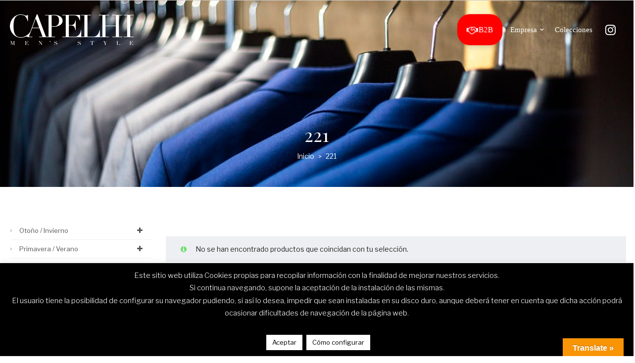

--- FILE ---
content_type: text/css
request_url: https://capelhi.es/wp-content/themes/zuka/style.css?ver=1.8.0
body_size: 540501
content:
@charset "UTF-8";
/*
    Theme Name:     Zuka
    Theme URI:      http://themeforest.net/user/LA-Studio/portfolio?ref=LA-Studio
    Author:         LA Studio
    Author URI:     http://themeforest.net/user/LA-Studio?ref=LA-Studio
    Description:    Zuka - Clean, Minimal WooCommerce Theme
    Version:        1.8.0
    Tags:           creative, ecommerce, fashion, furniture, minimal, minimalistic, modern, multipurpose, online store, optimized, parallax, shop, shopping, store
    License: 		    GNU General Public License
	  License URI: 	  licence/GPL.txt
    Text Domain:    Zuka
    Domain Path:    /languages/
*/
/*------------------------------------------------------------------
[Table of contents]
  1. Class WordPress Require
  2. Base Class
  3. CSS General
    3.1 Import lib css .. slick , font-anwesome , easy-zoom ..etc.
  4. Widget
  5. Header
  6. MegaMenu
  7. Main
  8. Footer
  9. Category Post
  10. Search Post
  11. Single Post
  12. Page
  13. Comments
  14. Portfolio
  15. Shortcodes
  16. WooCommerce
    16.1 Category Product
    16.2. Search Product
    16.3. Single Product
    16.4. Cart Page
    16.5. Checkout Page
    16.6. My Account Page
  17. Extra class
  18. Responsive
-------------------------------------------------------------------*/
/*------------------------------------------------------------------
    2. Base Class
-------------------------------------------------------------------*/
.search-form .search-button {
  position: absolute;
  top: 50%;
  transform: translateY(-50%);
}

.demo-item .demo-item-inner .btn, .la-circle-progress .la-circle-wrapper {
  position: absolute;
  left: 50%;
  top: 50%;
  transform: translate(-50%, -50%);
  -webkit-transform: translate(-50%, -50%);
}

.la-overlay-global, .wc-toolbar .wc-ordering ul, .mega-menu .mm-popup-wide li li > ul,
.mega-menu .mm-popup-narrow li > ul, .mega-menu > li, .mega-menu > li:before, .accordion-menu li > .narrow i, .accordion-menu li > .narrow i:before, .header__action--search .header-search-form, .product--summary .add_compare,
.product--summary .add_wishlist {
  transition: all 250ms ease-out;
}

.la-overlay-global, .item--link-overlay, .item--link-overlay:before {
  right: 0;
  left: 0;
  bottom: 0;
  top: 0;
}

.showposts-loop.showposts-list .loop__item__two::before,
.showposts-loop.showposts-list .loop__item__one::before, .post-navigation::before, .comment-respond::before, .products.products-list .item-inner::before, .registration-horizonal .registration-form::before, .clearfix::before, .showposts-loop.showposts-list .loop__item__two::after,
.showposts-loop.showposts-list .loop__item__one::after, .post-navigation::after, .comment-respond::after, .products.products-list .item-inner::after, .registration-horizonal .registration-form::after, .clearfix::after {
  content: ' ';
  display: table;
  flex-basis: 0;
  order: 1;
}

.showposts-loop.showposts-list .loop__item__two::after,
.showposts-loop.showposts-list .loop__item__one::after, .post-navigation::after, .comment-respond::after, .products.products-list .item-inner::after, .registration-horizonal .registration-form::after, .clearfix::after {
  clear: both;
}

.member--style-3 .loop__item__info {
  display: -ms-flexbox;
  display: -webkit-flex;
  display: flex;
  -ms-flex-pack: center;
  -webkit-justify-content: center;
  justify-content: center;
  -ms-flex-align: center;
  -webkit-align-items: center;
  align-items: center;
}

.widget_recent_entries .pr-item .pr-item--right a, .heading-header-2 span, .showposts-loop .entry-title, .showposts-loop.grid-slider .loop__item__info .entry-title, .showposts-loop.grid-6 .loop__item__info .entry-title, .showposts-loop.grid-4 .loop__item__info .entry-title, .single_post_item--title .entry-title, .single_post_quote_wrap .quote-wrapper .format-content, .la_testimonials--style-2 .loop__item__desc, .la_testimonials--style-3 .loop__item__desc, .la_testimonials--style-4 .loop__item__desc, .la_testimonials--style-5 .loop__item__desc, .la_testimonials--style-7 .loop__item__desc, .la_testimonials--style-9 .loop__item__desc, .la-sc-icon-boxes.icon-type-number .type-number, .member--style-1 .loop__item__meta, .member--style-2 .member__item__role, .la-newsletter-popup h4, .la-blockquote.style-2 p, .la-blockquote.style-3 p, .products-grid-3 .product_item--info .product_item--title, .home_06_tab_product .vc_tta-tabs-list li a, blockquote:not(.la-blockquote),
.la_testimonials--style-1 .loop__item__desc,
.la_testimonials--style-1 .testimonial_item--role,
.la_testimonials--style-8 .loop__item__desc,
.elm-countdown.elm-countdown-style-3 .countdown-period,
.elm-countdown.elm-countdown-style-4 .countdown-period,
.la-blockquote.style-4 p,
.three-font-family,
.highlight-font-family {
  font-family: "Prata", serif;
}

h1,
.h1, h2,
.h2, h3,
.h3, h4,
.h4, h5,
.h5, h6,
.h6, .la-service-box.service-type-3 .b-title1, .heading-font-family {
  font-family: "Poppins", sans-serif;
}

body, .heading-header-2 span span, .la-blockquote.style-1 footer, .blog-custom-home-10 .showposts-loop .loop__item__info .entry-title, blockquote:not(.la-blockquote) cite {
  font-family: "Poppins", sans-serif;
}

.background-color-primary, .slick__nav_style1 .slick-slider .slick-arrow:hover, .item--link-overlay:before, .slick-arrow.circle-border:hover, .lahfb-nav-wrap #nav > li.menu-item > a:before, .lahfb-nav-wrap #nav li.mega ul.sub-menu ul.mm-mega-ul > li > a:before, .lahfb-header-woo-cart-toggle .la-cart-modal-icon .header-cart-count-icon, #lastudio-header-builder .search-icon-primary.lahfb-search form:before, .dl-menu .tip.hot,
.mega-menu .tip.hot,
.menu .tip.hot, .showposts-loop.grid-slider .btn-readmore:hover, .comment-form .form-submit input:hover, .la_testimonials--style-4 .loop__item__desc:after, .pf-default.pf-style-1 .loop__item__info:after, .pf-default.pf-style-2 .loop__item__info, .pf-default.pf-style-4 .loop__item__info:after, .pf-default.pf-style-5 .loop__item__thumbnail--linkoverlay:before, .member--style-3 .member__item .item--social a:hover, .member--style-3 .loop__item__info2 .loop__item__meta:before, .member--style-4 .loop__item__thumbnail .item--social a:hover, .member--style-7 .loop__item__thumbnail .item--social a:hover, .pricing.style-1:hover .pricing__action a, .pricing.style-4:hover .pricing__action a, .pricing.style-5:hover .pricing__action a, .la-banner-box .banner--btn:hover, .woocommerce > .return-to-shop .button:hover, .la-newsletter-popup .yikes-easy-mc-form .yikes-easy-mc-submit-button:hover, .la_hotspot_sc[data-style="color_pulse"] .la_hotspot, .la_hotspot_sc .la_hotspot_wrap .nttip, .single-release-content .lastudio-release-buttons .lastudio-release-button a, .social-media-link.style-round a:hover, .social-media-link.style-square a:hover, .social-media-link.style-circle a:hover, .social-media-link.style-outline a:hover, .social-media-link.style-circle-outline a:hover, .wpcf7-submit:hover, .la-timeline-wrap.style-1 .timeline-block .timeline-dot, .product_item--info .elm-countdown .countdown-row, .products-list .product_item .product_item--thumbnail .product_item--action .quickview:hover,
.products-list.products-list-special_1 .product_item--info .button:hover,
.products-grid-3 .product_item_thumbnail_action .button:hover,
.products-grid-2 .product_item_thumbnail_action .button:hover,
.products-grid-1 .product_item_thumbnail_action .button:hover, .products-grid-3 .product_item_thumbnail_action .button.ajax_add_to_cart:hover, .products-grid-2 .product_item--action .button.add_to_cart_button, .woocommerce.special_offers .product_item--info .la-custom-badge, .la-woo-product-gallery > .woocommerce-product-gallery__trigger, .product--summary .single_add_to_cart_button:hover, .product--summary .add_compare:hover,
.product--summary .add_wishlist:hover, .woocommerce-MyAccount-navigation li:hover a, .woocommerce-MyAccount-navigation li.is-active a, .registration-form .button, .socials-color a:hover, .home_04_banner_slider_01 .slick-slider .slick-arrow:hover, .home_04_banner_slider_02 .slick-slider .slick-arrow:hover, .title-custom-deal, .heading_custom_blog_popular, .page-links > span:not(.page-links-title), .page-links > a:hover, .la-custom-badge, .calendar_wrap #today {
  background-color: #DC0109;
}

.background-color-secondary, .la-pagination ul .page-numbers.current, .la-pagination ul .page-numbers:hover, .slick-slider .slick-dots button, .wc-toolbar .wc-ordering ul li:hover a, .wc-toolbar .wc-ordering ul li.active a, .widget_layered_nav.widget_layered_nav--borderstyle li:hover a, .widget_layered_nav.widget_layered_nav--borderstyle li.active a, .comment-form .form-submit input, .pf-default.pf-style-3 .loop__item__info:after, .pricing.style-1 .pricing__action a, .woocommerce > .return-to-shop .button, .la-newsletter-popup .yikes-easy-mc-form .yikes-easy-mc-submit-button, .single-release-content .lastudio-release-buttons .lastudio-release-button a:hover, .social-media-link.style-round a, .social-media-link.style-square a, .social-media-link.style-circle a, .product--summary .single_add_to_cart_button {
  background-color: #282828;
}

.background-color-secondary, .socials-color a {
  background-color: #A3A3A3;
}

.background-color-body {
  background-color: #737373;
}

.background-color-border, .showposts-loop.showposts-list.list-2 .loop__item__meta__middle:before, .custom-product-wrap .block_heading--title span:after {
  background-color: #CDCDCD;
}

.showposts-loop.grid-slider .loop__item__inner, .la-woo-thumbs .la-thumb.slick-current.slick-active, #navigation_carousel_home1 button:hover {
  background-color: #181818;
}

.la__tta .tab--2 .vc_tta-tabs-list li a:hover, .la__tta .tab--2 .vc_tta-tabs-list .vc_active a, .products-list.products-list-special_1 .product_item--info .elm-countdown .countdown-row, .home_09_banner_top.la-banner-box .banner--btn:hover {
  background-color: #0A9400;
}

.home_05_banner_2.la-banner-box .banner--btn {
  background-color: #1C34AE;
}

a:hover, .elm-loadmore-ajax a:hover, .search-form .search-button:hover, .slick-slider .slick-dots li:hover span,
.slick-slider .slick-dots .slick-active span, .slick-slider .slick-arrow:hover,
.la-slick-nav .slick-arrow:hover, .vertical-style ul li:hover a, .vertical-style ul li.active a, .widget.widget_product_tag_cloud a.active,
.widget.widget_product_tag_cloud .active a,
.widget.product-sort-by .active a,
.widget.widget_layered_nav .active a,
.widget.la-price-filter-list .active a, .product_list_widget a:hover, .lahfb-wrap .lahfb-nav-wrap #nav li.current ul li a:hover,
.lahfb-wrap .lahfb-nav-wrap #nav ul.sub-menu li.current > a,
.lahfb-wrap .lahfb-nav-wrap #nav ul li.menu-item:hover > a, .dl-menu .tip.hot .tip-arrow:before,
.mega-menu .tip.hot .tip-arrow:before,
.menu .tip.hot .tip-arrow:before, .site-footer .social-media-link.style-default a i:hover, .showposts-loop.showposts-list .btn-readmore:hover, .showposts-loop.showposts-list.list-2 .loop__item__meta__top, .showposts-loop.showposts-list.list-3 .blog_item--category-link, .showposts-loop.grid-slider .loop__item__meta__top, .showposts-loop.grid-6 .loop__item__meta__top, .showposts-loop.grid-4 .loop__item__meta__top, .showposts-loop.grid-6 .btn-readmore:hover, .showposts-loop.grid-4 .btn-readmore:hover, .showposts-loop.grid-5 .loop__item__meta__top, .single-post-detail .loop__item__termlink, .post-navigation .nav-links .blog_pn_nav-text:hover,
.post-navigation .nav-links .blog_pn_nav-title:hover, .la_testimonials--style-2 .entry-title, .la_testimonials--style-3 .entry-title, ul.list-icon-checked li:before,
ol.list-icon-checked li:before,
.list-icon-checked .wpb_wrapper > ol li:before,
.list-icon-checked .wpb_wrapper > ul li:before, ul.list-icon-checked2 li:before,
ol.list-icon-checked2 li:before,
.list-icon-checked2 .wpb_wrapper > ol li:before,
.list-icon-checked2 .wpb_wrapper > ul li:before, ul.list-icon-dots li:before,
ol.list-icon-dots li:before,
.list-icon-dots .wpb_wrapper > ol li:before,
.list-icon-dots .wpb_wrapper > ul li:before, .ul_list__margin ul li:before, .vc_custom_heading.heading__button a:hover, .vc_custom_heading.heading__button2 a:hover, .member--style-3 .member__item .entry-title a:hover, .member--style-5 .entry-title, .member--style-7 .loop__item__meta, .wpb-js-composer .la__tta .vc_active .vc_tta-panel-heading .vc_tta-panel-title, .la__tta .tab--5 .elm-loadmore-ajax a:hover, .la__ttaac > .vc_tta.accordion--1 .vc_tta-panel.vc_active .vc_tta-title-text, .la-service-box.service-type-4 .box-inner:hover .b-title1, .easy_mc__style1 .yikes-easy-mc-form .yikes-easy-mc-submit-button:hover, .easy_mc__style3 .yikes-easy-mc-form .yikes-easy-mc-submit-button:hover, .la-lists-icon .la-sc-icon-item > span, ul.list-dots.primary > li:before,
ul.list-checked.primary > li:before, body .vc_toggle.vc_toggle_default.vc_toggle_active .vc_toggle_title h4, .la-timeline-wrap.style-1 .timeline-block .timeline-subtitle, .product_item--thumbnail .elm-countdown .countdown-amount, .product_item .price ins, .product--summary .social--sharing a:hover, .cart-collaterals .woocommerce-shipping-calculator .button:hover,
.cart-collaterals .la-coupon .button:hover, #customer_login .woocommerce-privacy-policy-text a, p.lost_password, .home_01_banner_slide .la-banner-box .banner--btn:hover, .home_03_banner_style.la-banner-box .banner--btn:hover, .home_05_box_product_top .products-grid .product_item .price .amount, .home_04_banner_slider_01 .slick-slider .slick-arrow:hover, .home_04_banner_slider_02 .slick-slider .slick-arrow:hover, .header-vdefault .loop__item__meta__top .loop__item__termlink a {
  color: #DC0109;
}

.text-color-primary {
  color: #DC0109 !important;
}

.slick-arrow.circle-border:hover, .swatch-wrapper:hover, .swatch-wrapper.selected, .showposts-loop.grid-slider .btn-readmore:hover, .vc_custom_heading.heading__button a:hover, .member--style-2 .loop__item__thumbnail:after, .la__tta .tab--5 .elm-loadmore-ajax a:hover, .la-banner-box .banner--btn:hover, .la-service-box.service-type-4 .box-inner:hover, .social-media-link.style-outline a:hover, .social-media-link.style-circle-outline a:hover, .products-list.products-list-special_1 > li.product_item:nth-child(1) .product_item--info .add_to_cart_button:hover, .products-grid-3 .product_item_thumbnail_action .button.ajax_add_to_cart:hover, .products-grid-2 .product_item--action .button.add_to_cart_button, .home_10_banner_top.la-banner-box .banner--btn:hover {
  border-color: #DC0109;
}

.border-color-primary {
  border-color: #DC0109 !important;
}

.border-top-color-primary {
  border-top-color: #DC0109 !important;
}

.border-bottom-color-primary {
  border-bottom-color: #DC0109 !important;
}

.border-left-color-primary {
  border-left-color: #DC0109 !important;
}

.border-right-color-primary {
  border-right-color: #DC0109 !important;
}

.text-color-six {
  color: #1C34AE !important;
}

.home_05_banner_2.la-banner-box .banner--btn {
  border-color: #1C34AE;
}

.border-color-six {
  border-color: #1C34AE !important;
}

.border-top-color-six {
  border-top-color: #1C34AE !important;
}

.border-bottom-color-six {
  border-bottom-color: #1C34AE !important;
}

.border-left-color-six {
  border-left-color: #1C34AE !important;
}

.border-right-color-six {
  border-right-color: #1C34AE !important;
}

.text-color-five {
  color: #4C3891 !important;
}

.border-color-five {
  border-color: #4C3891 !important;
}

.border-top-color-five {
  border-top-color: #4C3891 !important;
}

.border-bottom-color-five {
  border-bottom-color: #4C3891 !important;
}

.border-left-color-five {
  border-left-color: #4C3891 !important;
}

.border-right-color-five {
  border-right-color: #4C3891 !important;
}

.box-banner:hover .b-title {
  color: #0A9400;
}

.text-color-four {
  color: #0A9400 !important;
}

.la__tta .tab--2 .vc_tta-tabs-list li a:hover, .la__tta .tab--2 .vc_tta-tabs-list .vc_active a, .home_09_banner_top.la-banner-box .banner--btn:hover {
  border-color: #0A9400;
}

.border-color-four {
  border-color: #0A9400 !important;
}

.border-top-color-four {
  border-top-color: #0A9400 !important;
}

.border-bottom-color-four {
  border-bottom-color: #0A9400 !important;
}

.border-left-color-four {
  border-left-color: #0A9400 !important;
}

.border-right-color-four {
  border-right-color: #0A9400 !important;
}

.woocommerce-message,
.woocommerce-error,
.woocommerce-info, .form-row label, .wc-toolbar .woocommerce-result-count,
.wc-toolbar .wc-view-toggle .active, .wc-toolbar .wc-view-count li.active, div.quantity, .widget_recent_entries .pr-item .pr-item--right a:not(:hover), .widget_recent_comments li.recentcomments a, .product_list_widget a, .product_list_widget .amount, .sf-fields .search-field:focus, .widget.widget_product_tag_cloud .tagcloud, .sidebar-inner .dokan-category-menu #cat-drop-stack > ul li.parent-cat-wrap, .showposts-loop .loop__item__meta--footer, .author-info__name,
.author-info__link, .post-navigation .blog_pn_nav-title, .post-navigation .blog_pn_nav-text, .commentlist .comment-meta .comment-author, .woocommerce-Reviews .woocommerce-review__author, .woocommerce-Reviews .woocommerce-Reviews-title,
.comments-container .comments-title h3,
.comment-respond .comment-reply-title, .portfolio-nav, .pf-info-wrapper .pf-info-label, .pf-info-wrapper .social--sharing a:hover, .la_testimonials--style-1 .loop__item__desc, .la_testimonials--style-2 .testimonial_item, .la_testimonials--style-3 .loop__item__desc, .la_testimonials--style-4, .la_testimonials--style-6 .entry-title, .la_testimonials--style-6 .testimonial_item--role, .la_testimonials--style-7 .loop__item__inner, .la_testimonials--style-9 .loop__item__inner2, .la_testimonials--style-10 .loop__item__inner2, .ib-link-read_more .icon-boxes-inner > a:not(:hover), .vc_custom_heading.heading__button a, .vc_custom_heading.heading__button2 a, .vc_custom_heading.heading__button_intab a, .pf-default.pf-style-6 .loop__item__info, .pf-special.pf-style-1 .loop__item__info, .member--style-2 .member__item__role, .member--style-3 .member__item .item--social, .member--style-5 .loop__item__info, .pricing.style-2 .pricing__price-box, .pricing.style-3 .pricing__title, .pricing.style-3 .pricing__price-box, .elm-countdown.elm-countdown-style-1 .countdown-amount, .elm-countdown.elm-countdown-style-3 .countdown-amount, .elm-countdown.elm-countdown-style-4, .la__tta .tab--3 .vc_tta-tabs-list .vc_active a, .la__tta .tab--4 .vc_tta-tabs-list .vc_active a, .la__tta .tab--5 .vc_tta-tabs-list .vc_active a, .la-service-box.service-type-1 .banner--info, .la-service-box.service-type-3 .b-title1, .la-service-box.service-type-4 .b-title1, .la-service-box.service-type-5, .easy_mc__style1 .yikes-easy-mc-form .yikes-easy-mc-email:focus, .easy_mc__style3 .yikes-easy-mc-form .yikes-easy-mc-submit-button, .single-release-content .release-info-container .release-meta-container strong, .la-blockquote.style-4, .la-blockquote.style-3, ul.list-dots.secondary > li:before,
ul.list-checked.secondary > li:before, .product_item .price > .amount, .products-list .product_item .price, .products-list .product_item .product_item--info .add_compare,
.products-list .product_item .product_item--info .add_wishlist, .products-list-mini .product_item .price, .products-list .product_item .product_item--thumbnail .product_item--action .quickview,
.products-list.products-list-special_1 .product_item--info .button,
.products-grid-3 .product_item_thumbnail_action .button,
.products-grid-2 .product_item_thumbnail_action .button,
.products-grid-1 .product_item_thumbnail_action .button, .la-woo-thumbs .slick-arrow, .product--summary .entry-summary > .stock.in-stock, .product--summary .product-nextprev, .product--summary .single-price-wrapper .price ins .amount,
.product--summary .single-price-wrapper .price > .amount, .product--summary .product_meta, .product--summary .product_meta_sku_wrapper, .product--summary .product-share-box, .product--summary .group_table td, .product--summary .variations td, .product--summary .add_compare,
.product--summary .add_wishlist, .wc-tabs li:hover > a,
.wc-tabs li.active > a, .wc-tab .wc-tab-title, #tab-description .tab-content, .shop_table td.product-price,
.shop_table td.product-subtotal, .cart-collaterals .shop_table, .cart-collaterals .woocommerce-shipping-calculator .button,
.cart-collaterals .la-coupon .button, .woocommerce > p.cart-empty, table.woocommerce-checkout-review-order-table, .wc_payment_methods .wc_payment_method label, .woocommerce-order ul strong, .blog-main-loop__btn-loadmore {
  color: #282828;
}

.text-color-secondary {
  color: #282828 !important;
}

input:focus, select:focus, textarea:focus, .vc_custom_heading.heading__button_intab a:hover, .la__tta .tab--4 .vc_tta-tabs-list .vc_active .vc_tta-title-text, .la__tta .tab--5 .vc_tta-tabs-list .vc_active .vc_tta-title-text {
  border-color: #282828;
}

.border-color-secondary {
  border-color: #282828 !important;
}

.border-top-color-secondary {
  border-top-color: #282828 !important;
}

.border-bottom-color-secondary {
  border-bottom-color: #282828 !important;
}

.border-left-color-secondary {
  border-left-color: #282828 !important;
}

.border-right-color-secondary {
  border-right-color: #282828 !important;
}

h1,
.h1, h2,
.h2, h3,
.h3, h4,
.h4, h5,
.h5, h6,
.h6, table th, .slick-arrow.circle-border i, .sidebar-inner ul.menu li, .sidebar-inner .dokan-category-menu .widget-title, .site-footer .social-media-link.style-default a i, .single-post-detail .showposts-excerpt, .post-navigation .nav-links a, .elm-countdown.elm-countdown-style-2 .countdown-section, .la__tta .tab--1 .vc_tta-tabs-list .vc_active a, .la__tta .tab--5 .elm-loadmore-ajax a, .la-banner-box .banner--btn, .easy_mc__style1 .yikes-easy-mc-form .yikes-easy-mc-submit-button, .product--summary .social--sharing a, .wc_tabs_at_bottom .wc-tabs li.active > a, .extradiv-after-frm-cart, .home_03_banner_style.la-banner-box .banner--btn, .home_05_box_product_top .products-grid .product_item .price del .amount, .home_05_box_product_top .product_item--thumbnail .elm-countdown .countdown-section .countdown-amount, .home_05_banner_05.la-banner-box .banner--btn:hover, .home_04_banner_slider_01 .slick-slider .slick-arrow i, .home_04_banner_slider_02 .slick-slider .slick-arrow i, .home_06_banner_slides .la-carousel-wrapper .slick-next i,
.home_06_banner_slides .la-carousel-wrapper .slick-prev i, .home_09_heading_custom, blockquote:not(.la-blockquote), blockquote:not(.la-blockquote):before {
  color: #181818;
}

.text-color-heading {
  color: #181818 !important;
}

.la__tta .tab--5 .elm-loadmore-ajax a, .la-banner-box .banner--btn, #navigation_carousel_home1 button:hover {
  border-color: #181818;
}

.border-color-heading {
  border-color: #181818 !important;
}

.border-top-color-heading {
  border-top-color: #181818 !important;
}

.border-bottom-color-heading {
  border-bottom-color: #181818 !important;
}

.border-left-color-heading {
  border-left-color: #181818 !important;
}

.border-right-color-heading {
  border-right-color: #181818 !important;
}

.wc_tabs_at_bottom .wc-tabs li a {
  color: #A3A3A3;
}

.text-color-three {
  color: #A3A3A3 !important;
}

.border-color-three {
  border-color: #A3A3A3 !important;
}

.border-top-color-three {
  border-top-color: #A3A3A3 !important;
}

.border-bottom-color-three {
  border-bottom-color: #A3A3A3 !important;
}

.border-left-color-three {
  border-left-color: #A3A3A3 !important;
}

.border-right-color-three {
  border-right-color: #A3A3A3 !important;
}

body, .post-navigation .blog_pn_nav-meta, .la__tta .tab--1 .vc_tta-tabs-list, .la__tta .tab--2 .vc_tta-tabs-list li a, .la__tta .tab--3 .vc_tta-tabs-list, .easy_mc__style1 .yikes-easy-mc-form .yikes-easy-mc-email, table.woocommerce-checkout-review-order-table .variation,
table.woocommerce-checkout-review-order-table .product-quantity, #navigation_carousel_home1 button i {
  color: #737373;
}

.text-color-body {
  color: #737373 !important;
}

#navigation_carousel_home1 button {
  border-color: #737373;
}

.border-color-body {
  border-color: #737373 !important;
}

.border-top-color-body {
  border-top-color: #737373 !important;
}

.border-bottom-color-body {
  border-bottom-color: #737373 !important;
}

.border-left-color-body {
  border-left-color: #737373 !important;
}

.border-right-color-body {
  border-right-color: #737373 !important;
}

input, select, textarea, table,
table th,
table td, .share-links a, .select2-container .select2-selection--single, .swatch-wrapper, .widget_shopping_cart_content .total, .calendar_wrap caption, .widget-border.widget, .widget-border-bottom.widget, .la__tta .tab--2 .vc_tta-tabs-list li a, .easy_mc__style1 .yikes-easy-mc-form .yikes-easy-mc-email, .social-media-link.style-outline a, .la-timeline-wrap.style-1 .timeline-line, .la-timeline-wrap.style-2 .timeline-title:after, .products-list.products-list-special_1 .product_item--action .button,
.products-grid-3 .product_item--action .button,
.products-grid-2 .product_item--action .button,
.products-grid-1 .product_item--action .button, .products-list.products-list-special_1 > li.product_item:nth-child(1) .product_item--info .add_to_cart_button, .products-list.products-list-special_1 > li.product_item:nth-child(1) .product_item--inner, .shop_table.woocommerce-cart-form__contents td, .showposts-loop.main-search-loop .btn-readmore {
  border-color: #CDCDCD;
}

.border-color {
  border-color: #CDCDCD !important;
}

.border-top-color {
  border-top-color: #CDCDCD !important;
}

.border-bottom-color {
  border-bottom-color: #CDCDCD !important;
}

.border-left-color {
  border-left-color: #CDCDCD !important;
}

.border-right-color {
  border-right-color: #CDCDCD !important;
}

/**
Detect
Extra small   <576px        --  none
Small         ≥576px        --  sm
Medium        ≥768px        --  md
Large         ≥992px        --  lg
Extra large   ≥1200px       --  xl
Extra large   ≥1824px       --  xxl
*/
html {
  font-family: sans-serif;
  -ms-text-size-adjust: 100%;
  -webkit-text-size-adjust: 100%;
}

body {
  margin: 0;
}

article,
aside,
details,
figcaption,
figure,
footer,
header,
hgroup,
main,
menu,
nav,
section,
summary {
  display: block;
}

audio,
canvas,
progress,
video {
  display: inline-block;
  vertical-align: baseline;
}

audio:not([controls]) {
  display: none;
  height: 0;
}

[hidden],
template {
  display: none;
}

a:active,
a:hover {
  outline: 0;
}

abbr[title] {
  border-bottom: 1px dotted;
}

b,
strong {
  font-weight: bold;
}

dfn {
  font-style: italic;
}

h1 {
  font-size: 2em;
  margin: 0.67em 0;
}

small {
  font-size: 80%;
}

sub,
sup {
  font-size: 75%;
  line-height: 0;
  position: relative;
  vertical-align: baseline;
}

sup {
  top: -0.5em;
}

sub {
  bottom: -0.2em;
}

img {
  border: 0;
}

svg:not(:root) {
  overflow: hidden;
}

hr {
  -webkit-box-sizing: content-box;
  -moz-box-sizing: content-box;
  box-sizing: content-box;
  height: 0;
}

pre {
  overflow: auto;
}

code,
kbd,
pre,
samp {
  font-family: monospace, monospace;
  font-size: 1em;
}

button,
input,
optgroup,
select,
textarea {
  color: inherit;
  font: inherit;
  margin: 0;
}

button {
  overflow: visible;
}

button,
select {
  text-transform: none;
}

button,
html input[type="button"],
input[type="reset"],
input[type="submit"] {
  -webkit-appearance: button;
  cursor: pointer;
}

button[disabled],
html input[disabled] {
  cursor: default;
}

button::-moz-focus-inner,
input::-moz-focus-inner {
  border: 0;
  padding: 0;
}

input {
  line-height: normal;
}

input[type="checkbox"],
input[type="radio"] {
  -webkit-box-sizing: border-box;
  -moz-box-sizing: border-box;
  box-sizing: border-box;
  padding: 0;
}

input[type="number"]::-webkit-inner-spin-button,
input[type="number"]::-webkit-outer-spin-button {
  height: auto;
}

input[type="search"] {
  -webkit-appearance: textfield;
}

input[type="search"]::-webkit-search-cancel-button,
input[type="search"]::-webkit-search-decoration {
  -webkit-appearance: none;
}

fieldset {
  border: 1px solid #c0c0c0;
  margin: 0;
  padding: 15px;
}

legend {
  border: 0;
  padding: 0 10px;
}

textarea {
  overflow: auto;
}

optgroup {
  font-weight: bold;
}

table {
  border-collapse: collapse;
  border-spacing: 0;
}

td,
th {
  padding: 0;
}

::-webkit-input-placeholder {
  opacity: 1;
  color: inherit;
}

:-moz-placeholder {
  opacity: 1;
  color: inherit;
}

::-moz-placeholder {
  opacity: 1;
  color: inherit;
}

:-ms-input-placeholder {
  opacity: 1;
  color: inherit;
}

@media print {
  *,
  *:before,
  *:after {
    background: transparent !important;
    color: #000 !important;
    -webkit-box-shadow: none !important;
    box-shadow: none !important;
    text-shadow: none !important;
  }
  a,
  a:visited {
    text-decoration: underline;
  }
  a[href]:after {
    content: " (" attr(href) ")";
  }
  abbr[title]:after {
    content: " (" attr(title) ")";
  }
  a[href^="#"]:after,
  a[href^="javascript:"]:after {
    content: "";
  }
  pre,
  blockquote {
    border: 1px solid #999;
    page-break-inside: avoid;
  }
  thead {
    display: table-header-group;
  }
  tr,
  img {
    page-break-inside: avoid;
  }
  img {
    max-width: 100% !important;
  }
  p,
  h2,
  h3 {
    orphans: 3;
    widows: 3;
  }
  h2,
  h3 {
    page-break-after: avoid;
  }
  .navbar {
    display: none;
  }
  .btn > .caret,
  .dropup > .btn > .caret {
    border-top-color: #000 !important;
  }
  .label {
    border: 1px solid #000;
  }
  .table {
    border-collapse: collapse !important;
  }
  .table td,
  .table th {
    background-color: #fff !important;
  }
  .table-bordered th,
  .table-bordered td {
    border: 1px solid #ddd !important;
  }
}

* {
  -webkit-box-sizing: border-box;
  -moz-box-sizing: border-box;
  box-sizing: border-box;
}

*:before,
*:after {
  -webkit-box-sizing: border-box;
  -moz-box-sizing: border-box;
  box-sizing: border-box;
}

html {
  font-size: 10px;
  -webkit-tap-highlight-color: transparent;
}

input,
button,
select,
textarea {
  font-family: inherit;
  font-size: inherit;
  line-height: inherit;
  border-radius: 0;
}

select {
  line-height: normal;
  border-radius: 0;
  -webkit-appearance: none;
  -moz-appearance: none;
  background-image: url("data:image/svg+xml;utf8,<svg xmlns='http://www.w3.org/2000/svg' version='1.1' width='32' height='24' viewBox='0 0 32 24'><polygon points='0,0 32,0 16,24' style='fill: rgb%28138, 138, 138%29'></polygon></svg>");
  -webkit-background-size: 9px 6px;
  background-size: 9px 6px;
  background-position: right -1rem center;
  -webkit-background-origin: content-box;
  background-origin: content-box;
  background-repeat: no-repeat;
  max-width: 100%;
}

@media screen and (min-width: 0\0) {
  select {
    background-image: url("[data-uri]");
  }
}

select:disabled {
  background-color: #e6e6e6;
  cursor: not-allowed;
}

select::-ms-expand {
  display: none;
}

select[multiple] {
  height: auto;
  background-image: none;
}

[type="text"], [type="password"], [type="date"], [type="datetime"], [type="datetime-local"], [type="month"], [type="week"], [type="email"], [type="number"], [type="search"], [type="tel"], [type="time"], [type="url"], [type="color"], textarea {
  -webkit-box-sizing: border-box;
  -moz-box-sizing: border-box;
  box-sizing: border-box;
}

a {
  text-decoration: none;
}

a:hover,
a:focus {
  text-decoration: none;
}

a:focus {
  outline: none;
}

figure {
  margin: 0;
}

img {
  vertical-align: middle;
  max-width: 100%;
  height: auto;
}

hr {
  margin-top: 20px;
  margin-bottom: 20px;
  border: 0;
  border-top: 1px solid #eeeeee;
}

.sr-only {
  position: absolute;
  width: 1px;
  height: 1px;
  margin: -1px;
  padding: 0;
  overflow: hidden;
  clip: rect(0, 0, 0, 0);
  border: 0;
}

.sr-only-focusable:active,
.sr-only-focusable:focus {
  position: static;
  width: auto;
  height: auto;
  margin: 0;
  overflow: visible;
  clip: auto;
}

[role="button"] {
  cursor: pointer;
}

p {
  margin: 0 0 15px;
}

.lead {
  margin-bottom: 20px;
  font-size: 16px;
  font-weight: 300;
  line-height: 1.4;
}

@media (min-width: 768px) {
  .lead {
    font-size: 21px;
  }
}

small,
.small {
  font-size: 85%;
}

.text-left {
  text-align: left;
}

.text-right {
  text-align: right;
}

.text-center {
  text-align: center;
}

.text-justify {
  text-align: justify;
}

.text-nowrap {
  white-space: nowrap;
}

.text-lowercase {
  text-transform: lowercase;
}

.text-uppercase {
  text-transform: uppercase;
}

.text-capitalize {
  text-transform: capitalize;
}

.text-underline {
  text-decoration: underline;
}

ul,
ol {
  margin-top: 0;
  margin-bottom: 10px;
}

ul ul,
ol ul,
ul ol,
ol ol {
  margin-bottom: 0;
}

.list-unstyled {
  padding-left: 0;
  list-style: none;
}

.list-inline {
  padding-left: 0;
  list-style: none;
  margin-left: -5px;
}

.list-inline > li {
  display: inline-block;
  padding-left: 5px;
  padding-right: 5px;
}

dl {
  margin-top: 0;
  margin-bottom: 20px;
}

dt {
  font-weight: bold;
}

dd {
  margin-left: 0;
}

@media (min-width: 768px) {
  .dl-horizontal dt {
    float: left;
    width: 160px;
    clear: left;
    text-align: right;
    overflow: hidden;
    text-overflow: ellipsis;
    white-space: nowrap;
  }
  .dl-horizontal dd {
    margin-left: 180px;
  }
}

abbr[title],
abbr[data-original-title] {
  cursor: help;
  border-bottom: 1px dotted #777777;
}

.initialism {
  font-size: 90%;
  text-transform: uppercase;
}

blockquote {
  padding: 10px 20px;
  margin: 0 0 20px;
  font-size: 17.5px;
  border-left: 5px solid #CDCDCD;
}

address {
  margin-bottom: 20px;
  font-style: normal;
}

code,
kbd,
pre,
samp {
  font-family: Menlo, Monaco, Consolas, "Courier New", monospace;
}

code {
  padding: 2px 4px;
  font-size: 90%;
  color: #c7254e;
  background-color: #f9f2f4;
  border-radius: 4px;
}

kbd {
  padding: 2px 4px;
  font-size: 90%;
  color: #ffffff;
  background-color: #333333;
  border-radius: 3px;
  -webkit-box-shadow: inset 0 -1px 0 rgba(0, 0, 0, 0.25);
  box-shadow: inset 0 -1px 0 rgba(0, 0, 0, 0.25);
}

kbd kbd {
  padding: 0;
  font-size: 100%;
  font-weight: bold;
  -webkit-box-shadow: none;
  box-shadow: none;
}

pre {
  display: block;
  padding: 9.5px;
  margin: 0 0 10px;
  font-size: 13px;
  word-break: break-all;
  word-wrap: break-word;
  color: #333333;
  background-color: #f5f5f5;
  border: 1px solid #cccccc;
  border-radius: 4px;
}

pre code {
  padding: 0;
  font-size: inherit;
  color: inherit;
  white-space: pre-wrap;
  background-color: transparent;
  border-radius: 0;
}

.pre-scrollable {
  max-height: 340px;
  overflow-y: scroll;
}

.center-block {
  display: block;
  margin-left: auto;
  margin-right: auto;
}

.pull-right {
  float: right !important;
}

.pull-left {
  float: left !important;
}

.hide {
  display: none !important;
}

.show {
  display: block !important;
}

.invisible {
  visibility: hidden;
}

.text-hide {
  font: 0/0 a;
  color: transparent;
  text-shadow: none;
  background-color: transparent;
  border: 0;
}

.hidden {
  display: none !important;
}

.affix {
  position: fixed;
}

p:empty {
  display: none;
}

#wp-admin-bar-la_bar span.ab-icon:before {
  content: "\f108";
  top: 2px;
}

@media screen and (max-width: 782px) {
  #wp-admin-bar-la_bar span.ab-icon:before {
    top: 4px;
  }
}

@media (max-width: 1199px) {
  .md-text-left {
    text-align: left;
  }
  .md-text-right {
    text-align: right;
  }
  .md-text-center {
    text-align: center;
  }
  .md-text-justify {
    text-align: justify;
  }
}

@media (max-width: 991px) {
  .sm-text-left {
    text-align: left !important;
  }
  .sm-text-right {
    text-align: right !important;
  }
  .sm-text-center {
    text-align: center !important;
  }
  .sm-text-justify {
    text-align: justify !important;
  }
}

@media (max-width: 767px) {
  .xs-text-left {
    text-align: left !important;
  }
  .xs-text-right {
    text-align: right !important;
  }
  .xs-text-center {
    text-align: center !important;
  }
  .xs-text-justify {
    text-align: justify !important;
  }
}

.container {
  max-width: 100%;
  margin-right: auto;
  margin-left: auto;
  padding-left: 15px;
  padding-right: 15px;
}

.container::before, .container::after {
  content: ' ';
  display: table;
  flex-basis: 0;
  order: 1;
}

.container::after {
  clear: both;
}

@media (min-width: 1200px) {
  .container {
    width: 1200px;
    padding-left: 15px;
    padding-right: 15px;
  }
}

.container-fluid {
  margin-right: auto;
  margin-left: auto;
  padding-left: 15px;
  padding-right: 15px;
}

.container-fluid::before, .container-fluid::after {
  content: ' ';
  display: table;
  flex-basis: 0;
  order: 1;
}

.container-fluid::after {
  clear: both;
}

.row {
  margin-left: -15px;
  margin-right: -15px;
}

.row::before, .row::after {
  content: ' ';
  display: table;
  flex-basis: 0;
  order: 1;
}

.row::after {
  clear: both;
}

.col-xs-1, .col-sm-1, .col-md-1, .col-lg-1, .col-xs-2, .col-sm-2, .col-md-2, .col-lg-2, .col-xs-3, .col-sm-3, .col-md-3, .col-lg-3, .col-xs-4, .col-sm-4, .col-md-4, .col-lg-4, .col-xs-5, .col-sm-5, .col-md-5, .col-lg-5, .col-xs-6, .col-sm-6, .col-md-6, .col-lg-6, .col-xs-7, .col-sm-7, .col-md-7, .col-lg-7, .col-xs-8, .col-sm-8, .col-md-8, .col-lg-8, .col-xs-9, .col-sm-9, .col-md-9, .col-lg-9, .col-xs-10, .col-sm-10, .col-md-10, .col-lg-10, .col-xs-11, .col-sm-11, .col-md-11, .col-lg-11, .col-xs-12, .col-sm-12, .col-md-12, .col-lg-12 {
  position: relative;
  min-height: 1px;
  padding-left: 15px;
  padding-right: 15px;
}

.col-xs-1, .col-xs-2, .col-xs-3, .col-xs-4, .col-xs-5, .col-xs-6, .col-xs-7, .col-xs-8, .col-xs-9, .col-xs-10, .col-xs-11, .col-xs-12 {
  float: left;
}

.col-xs-1 {
  width: 8.33333%;
}

.col-xs-2 {
  width: 16.66667%;
}

.col-xs-3 {
  width: 25%;
}

.col-xs-4 {
  width: 33.33333%;
}

.col-xs-5 {
  width: 41.66667%;
}

.col-xs-6 {
  width: 50%;
}

.col-xs-7 {
  width: 58.33333%;
}

.col-xs-8 {
  width: 66.66667%;
}

.col-xs-9 {
  width: 75%;
}

.col-xs-10 {
  width: 83.33333%;
}

.col-xs-11 {
  width: 91.66667%;
}

.col-xs-12 {
  width: 100%;
}

.col-xs-pull-0 {
  right: auto;
}

.col-xs-pull-1 {
  right: 8.33333%;
}

.col-xs-pull-2 {
  right: 16.66667%;
}

.col-xs-pull-3 {
  right: 25%;
}

.col-xs-pull-4 {
  right: 33.33333%;
}

.col-xs-pull-5 {
  right: 41.66667%;
}

.col-xs-pull-6 {
  right: 50%;
}

.col-xs-pull-7 {
  right: 58.33333%;
}

.col-xs-pull-8 {
  right: 66.66667%;
}

.col-xs-pull-9 {
  right: 75%;
}

.col-xs-pull-10 {
  right: 83.33333%;
}

.col-xs-pull-11 {
  right: 91.66667%;
}

.col-xs-pull-12 {
  right: 100%;
}

.col-xs-push-0 {
  left: auto;
}

.col-xs-push-1 {
  left: 8.33333%;
}

.col-xs-push-2 {
  left: 16.66667%;
}

.col-xs-push-3 {
  left: 25%;
}

.col-xs-push-4 {
  left: 33.33333%;
}

.col-xs-push-5 {
  left: 41.66667%;
}

.col-xs-push-6 {
  left: 50%;
}

.col-xs-push-7 {
  left: 58.33333%;
}

.col-xs-push-8 {
  left: 66.66667%;
}

.col-xs-push-9 {
  left: 75%;
}

.col-xs-push-10 {
  left: 83.33333%;
}

.col-xs-push-11 {
  left: 91.66667%;
}

.col-xs-push-12 {
  left: 100%;
}

.col-xs-offset-0 {
  margin-left: 0%;
}

.col-xs-offset-1 {
  margin-left: 8.33333%;
}

.col-xs-offset-2 {
  margin-left: 16.66667%;
}

.col-xs-offset-3 {
  margin-left: 25%;
}

.col-xs-offset-4 {
  margin-left: 33.33333%;
}

.col-xs-offset-5 {
  margin-left: 41.66667%;
}

.col-xs-offset-6 {
  margin-left: 50%;
}

.col-xs-offset-7 {
  margin-left: 58.33333%;
}

.col-xs-offset-8 {
  margin-left: 66.66667%;
}

.col-xs-offset-9 {
  margin-left: 75%;
}

.col-xs-offset-10 {
  margin-left: 83.33333%;
}

.col-xs-offset-11 {
  margin-left: 91.66667%;
}

.col-xs-offset-12 {
  margin-left: 100%;
}

@media (min-width: 768px) {
  .col-sm-1, .col-sm-2, .col-sm-3, .col-sm-4, .col-sm-5, .col-sm-6, .col-sm-7, .col-sm-8, .col-sm-9, .col-sm-10, .col-sm-11, .col-sm-12 {
    float: left;
  }
  .col-sm-1 {
    width: 8.33333%;
  }
  .col-sm-2 {
    width: 16.66667%;
  }
  .col-sm-3 {
    width: 25%;
  }
  .col-sm-4 {
    width: 33.33333%;
  }
  .col-sm-5 {
    width: 41.66667%;
  }
  .col-sm-6 {
    width: 50%;
  }
  .col-sm-7 {
    width: 58.33333%;
  }
  .col-sm-8 {
    width: 66.66667%;
  }
  .col-sm-9 {
    width: 75%;
  }
  .col-sm-10 {
    width: 83.33333%;
  }
  .col-sm-11 {
    width: 91.66667%;
  }
  .col-sm-12 {
    width: 100%;
  }
  .col-sm-pull-0 {
    right: auto;
  }
  .col-sm-pull-1 {
    right: 8.33333%;
  }
  .col-sm-pull-2 {
    right: 16.66667%;
  }
  .col-sm-pull-3 {
    right: 25%;
  }
  .col-sm-pull-4 {
    right: 33.33333%;
  }
  .col-sm-pull-5 {
    right: 41.66667%;
  }
  .col-sm-pull-6 {
    right: 50%;
  }
  .col-sm-pull-7 {
    right: 58.33333%;
  }
  .col-sm-pull-8 {
    right: 66.66667%;
  }
  .col-sm-pull-9 {
    right: 75%;
  }
  .col-sm-pull-10 {
    right: 83.33333%;
  }
  .col-sm-pull-11 {
    right: 91.66667%;
  }
  .col-sm-pull-12 {
    right: 100%;
  }
  .col-sm-push-0 {
    left: auto;
  }
  .col-sm-push-1 {
    left: 8.33333%;
  }
  .col-sm-push-2 {
    left: 16.66667%;
  }
  .col-sm-push-3 {
    left: 25%;
  }
  .col-sm-push-4 {
    left: 33.33333%;
  }
  .col-sm-push-5 {
    left: 41.66667%;
  }
  .col-sm-push-6 {
    left: 50%;
  }
  .col-sm-push-7 {
    left: 58.33333%;
  }
  .col-sm-push-8 {
    left: 66.66667%;
  }
  .col-sm-push-9 {
    left: 75%;
  }
  .col-sm-push-10 {
    left: 83.33333%;
  }
  .col-sm-push-11 {
    left: 91.66667%;
  }
  .col-sm-push-12 {
    left: 100%;
  }
  .col-sm-offset-0 {
    margin-left: 0%;
  }
  .col-sm-offset-1 {
    margin-left: 8.33333%;
  }
  .col-sm-offset-2 {
    margin-left: 16.66667%;
  }
  .col-sm-offset-3 {
    margin-left: 25%;
  }
  .col-sm-offset-4 {
    margin-left: 33.33333%;
  }
  .col-sm-offset-5 {
    margin-left: 41.66667%;
  }
  .col-sm-offset-6 {
    margin-left: 50%;
  }
  .col-sm-offset-7 {
    margin-left: 58.33333%;
  }
  .col-sm-offset-8 {
    margin-left: 66.66667%;
  }
  .col-sm-offset-9 {
    margin-left: 75%;
  }
  .col-sm-offset-10 {
    margin-left: 83.33333%;
  }
  .col-sm-offset-11 {
    margin-left: 91.66667%;
  }
  .col-sm-offset-12 {
    margin-left: 100%;
  }
}

@media (min-width: 992px) {
  .col-md-1, .col-md-2, .col-md-3, .col-md-4, .col-md-5, .col-md-6, .col-md-7, .col-md-8, .col-md-9, .col-md-10, .col-md-11, .col-md-12 {
    float: left;
  }
  .col-md-1 {
    width: 8.33333%;
  }
  .col-md-2 {
    width: 16.66667%;
  }
  .col-md-3 {
    width: 25%;
  }
  .col-md-4 {
    width: 33.33333%;
  }
  .col-md-5 {
    width: 41.66667%;
  }
  .col-md-6 {
    width: 50%;
  }
  .col-md-7 {
    width: 58.33333%;
  }
  .col-md-8 {
    width: 66.66667%;
  }
  .col-md-9 {
    width: 75%;
  }
  .col-md-10 {
    width: 83.33333%;
  }
  .col-md-11 {
    width: 91.66667%;
  }
  .col-md-12 {
    width: 100%;
  }
  .col-md-pull-0 {
    right: auto;
  }
  .col-md-pull-1 {
    right: 8.33333%;
  }
  .col-md-pull-2 {
    right: 16.66667%;
  }
  .col-md-pull-3 {
    right: 25%;
  }
  .col-md-pull-4 {
    right: 33.33333%;
  }
  .col-md-pull-5 {
    right: 41.66667%;
  }
  .col-md-pull-6 {
    right: 50%;
  }
  .col-md-pull-7 {
    right: 58.33333%;
  }
  .col-md-pull-8 {
    right: 66.66667%;
  }
  .col-md-pull-9 {
    right: 75%;
  }
  .col-md-pull-10 {
    right: 83.33333%;
  }
  .col-md-pull-11 {
    right: 91.66667%;
  }
  .col-md-pull-12 {
    right: 100%;
  }
  .col-md-push-0 {
    left: auto;
  }
  .col-md-push-1 {
    left: 8.33333%;
  }
  .col-md-push-2 {
    left: 16.66667%;
  }
  .col-md-push-3 {
    left: 25%;
  }
  .col-md-push-4 {
    left: 33.33333%;
  }
  .col-md-push-5 {
    left: 41.66667%;
  }
  .col-md-push-6 {
    left: 50%;
  }
  .col-md-push-7 {
    left: 58.33333%;
  }
  .col-md-push-8 {
    left: 66.66667%;
  }
  .col-md-push-9 {
    left: 75%;
  }
  .col-md-push-10 {
    left: 83.33333%;
  }
  .col-md-push-11 {
    left: 91.66667%;
  }
  .col-md-push-12 {
    left: 100%;
  }
  .col-md-offset-0 {
    margin-left: 0%;
  }
  .col-md-offset-1 {
    margin-left: 8.33333%;
  }
  .col-md-offset-2 {
    margin-left: 16.66667%;
  }
  .col-md-offset-3 {
    margin-left: 25%;
  }
  .col-md-offset-4 {
    margin-left: 33.33333%;
  }
  .col-md-offset-5 {
    margin-left: 41.66667%;
  }
  .col-md-offset-6 {
    margin-left: 50%;
  }
  .col-md-offset-7 {
    margin-left: 58.33333%;
  }
  .col-md-offset-8 {
    margin-left: 66.66667%;
  }
  .col-md-offset-9 {
    margin-left: 75%;
  }
  .col-md-offset-10 {
    margin-left: 83.33333%;
  }
  .col-md-offset-11 {
    margin-left: 91.66667%;
  }
  .col-md-offset-12 {
    margin-left: 100%;
  }
}

@media (min-width: 1200px) {
  .col-lg-1, .col-lg-2, .col-lg-3, .col-lg-4, .col-lg-5, .col-lg-6, .col-lg-7, .col-lg-8, .col-lg-9, .col-lg-10, .col-lg-11, .col-lg-12 {
    float: left;
  }
  .col-lg-1 {
    width: 8.33333%;
  }
  .col-lg-2 {
    width: 16.66667%;
  }
  .col-lg-3 {
    width: 25%;
  }
  .col-lg-4 {
    width: 33.33333%;
  }
  .col-lg-5 {
    width: 41.66667%;
  }
  .col-lg-6 {
    width: 50%;
  }
  .col-lg-7 {
    width: 58.33333%;
  }
  .col-lg-8 {
    width: 66.66667%;
  }
  .col-lg-9 {
    width: 75%;
  }
  .col-lg-10 {
    width: 83.33333%;
  }
  .col-lg-11 {
    width: 91.66667%;
  }
  .col-lg-12 {
    width: 100%;
  }
  .col-lg-pull-0 {
    right: auto;
  }
  .col-lg-pull-1 {
    right: 8.33333%;
  }
  .col-lg-pull-2 {
    right: 16.66667%;
  }
  .col-lg-pull-3 {
    right: 25%;
  }
  .col-lg-pull-4 {
    right: 33.33333%;
  }
  .col-lg-pull-5 {
    right: 41.66667%;
  }
  .col-lg-pull-6 {
    right: 50%;
  }
  .col-lg-pull-7 {
    right: 58.33333%;
  }
  .col-lg-pull-8 {
    right: 66.66667%;
  }
  .col-lg-pull-9 {
    right: 75%;
  }
  .col-lg-pull-10 {
    right: 83.33333%;
  }
  .col-lg-pull-11 {
    right: 91.66667%;
  }
  .col-lg-pull-12 {
    right: 100%;
  }
  .col-lg-push-0 {
    left: auto;
  }
  .col-lg-push-1 {
    left: 8.33333%;
  }
  .col-lg-push-2 {
    left: 16.66667%;
  }
  .col-lg-push-3 {
    left: 25%;
  }
  .col-lg-push-4 {
    left: 33.33333%;
  }
  .col-lg-push-5 {
    left: 41.66667%;
  }
  .col-lg-push-6 {
    left: 50%;
  }
  .col-lg-push-7 {
    left: 58.33333%;
  }
  .col-lg-push-8 {
    left: 66.66667%;
  }
  .col-lg-push-9 {
    left: 75%;
  }
  .col-lg-push-10 {
    left: 83.33333%;
  }
  .col-lg-push-11 {
    left: 91.66667%;
  }
  .col-lg-push-12 {
    left: 100%;
  }
  .col-lg-offset-0 {
    margin-left: 0%;
  }
  .col-lg-offset-1 {
    margin-left: 8.33333%;
  }
  .col-lg-offset-2 {
    margin-left: 16.66667%;
  }
  .col-lg-offset-3 {
    margin-left: 25%;
  }
  .col-lg-offset-4 {
    margin-left: 33.33333%;
  }
  .col-lg-offset-5 {
    margin-left: 41.66667%;
  }
  .col-lg-offset-6 {
    margin-left: 50%;
  }
  .col-lg-offset-7 {
    margin-left: 58.33333%;
  }
  .col-lg-offset-8 {
    margin-left: 66.66667%;
  }
  .col-lg-offset-9 {
    margin-left: 75%;
  }
  .col-lg-offset-10 {
    margin-left: 83.33333%;
  }
  .col-lg-offset-11 {
    margin-left: 91.66667%;
  }
  .col-lg-offset-12 {
    margin-left: 100%;
  }
}

.grid-items:not(.slick-slider) {
  display: -webkit-box;
  display: -webkit-flex;
  display: -ms-flexbox;
  display: flex;
  -webkit-flex-flow: row wrap;
  -ms-flex-flow: row wrap;
  flex-flow: row wrap;
  -webkit-align-content: flex-start;
  -ms-flex-line-pack: start;
  align-content: flex-start;
}

.grid-items .grid-item {
  display: inline-block;
  zoom: 1;
  letter-spacing: normal;
  word-spacing: normal;
  vertical-align: top;
  text-rendering: auto;
  padding-left: 15px;
  padding-right: 15px;
  width: 100%;
}

.grid-items.grid-space-default {
  margin-left: -15px;
  margin-right: -15px;
}

.block-grid-1 .grid-item {
  width: 100%;
}

.block-grid-2 .grid-item {
  width: 50%;
}

.block-grid-3 .grid-item {
  width: 33.33333%;
}

.block-grid-4 .grid-item {
  width: 25%;
}

.block-grid-5 .grid-item {
  width: 20%;
}

.block-grid-6 .grid-item {
  width: 16.66667%;
}

.block-grid-7 .grid-item {
  width: 14.28571%;
}

.block-grid-8 .grid-item {
  width: 12.5%;
}

.block-grid-9 .grid-item {
  width: 11.11111%;
}

.block-grid-10 .grid-item {
  width: 10%;
}

@media (min-width: 576px) {
  .sm-block-grid-1 .grid-item {
    width: 100%;
  }
  .sm-block-grid-2 .grid-item {
    width: 50%;
  }
  .sm-block-grid-3 .grid-item {
    width: 33.33333%;
  }
  .sm-block-grid-4 .grid-item {
    width: 25%;
  }
  .sm-block-grid-5 .grid-item {
    width: 20%;
  }
  .sm-block-grid-6 .grid-item {
    width: 16.66667%;
  }
  .sm-block-grid-7 .grid-item {
    width: 14.28571%;
  }
  .sm-block-grid-8 .grid-item {
    width: 12.5%;
  }
  .sm-block-grid-9 .grid-item {
    width: 11.11111%;
  }
  .sm-block-grid-10 .grid-item {
    width: 10%;
  }
}

@media (min-width: 768px) {
  .md-block-grid-1 .grid-item {
    width: 100%;
  }
  .md-block-grid-2 .grid-item {
    width: 50%;
  }
  .md-block-grid-3 .grid-item {
    width: 33.33333%;
  }
  .md-block-grid-4 .grid-item {
    width: 25%;
  }
  .md-block-grid-5 .grid-item {
    width: 20%;
  }
  .md-block-grid-6 .grid-item {
    width: 16.66667%;
  }
  .md-block-grid-7 .grid-item {
    width: 14.28571%;
  }
  .md-block-grid-8 .grid-item {
    width: 12.5%;
  }
  .md-block-grid-9 .grid-item {
    width: 11.11111%;
  }
  .md-block-grid-10 .grid-item {
    width: 10%;
  }
}

@media (min-width: 992px) {
  .lg-block-grid-1 .grid-item {
    width: 100%;
  }
  .lg-block-grid-2 .grid-item {
    width: 50%;
  }
  .lg-block-grid-3 .grid-item {
    width: 33.33333%;
  }
  .lg-block-grid-4 .grid-item {
    width: 25%;
  }
  .lg-block-grid-5 .grid-item {
    width: 20%;
  }
  .lg-block-grid-6 .grid-item {
    width: 16.66667%;
  }
  .lg-block-grid-7 .grid-item {
    width: 14.28571%;
  }
  .lg-block-grid-8 .grid-item {
    width: 12.5%;
  }
  .lg-block-grid-9 .grid-item {
    width: 11.11111%;
  }
  .lg-block-grid-10 .grid-item {
    width: 10%;
  }
}

@media (min-width: 1200px) {
  .xl-block-grid-1 .grid-item {
    width: 100%;
  }
  .xl-block-grid-2 .grid-item {
    width: 50%;
  }
  .xl-block-grid-3 .grid-item {
    width: 33.33333%;
  }
  .xl-block-grid-4 .grid-item {
    width: 25%;
  }
  .xl-block-grid-5 .grid-item {
    width: 20%;
  }
  .xl-block-grid-6 .grid-item {
    width: 16.66667%;
  }
  .xl-block-grid-7 .grid-item {
    width: 14.28571%;
  }
  .xl-block-grid-8 .grid-item {
    width: 12.5%;
  }
  .xl-block-grid-9 .grid-item {
    width: 11.11111%;
  }
  .xl-block-grid-10 .grid-item {
    width: 10%;
  }
}

@media (min-width: 1825px) {
  .xxl-block-grid-1 .grid-item {
    width: 100%;
  }
  .xxl-block-grid-2 .grid-item {
    width: 50%;
  }
  .xxl-block-grid-3 .grid-item {
    width: 33.33333%;
  }
  .xxl-block-grid-4 .grid-item {
    width: 25%;
  }
  .xxl-block-grid-5 .grid-item {
    width: 20%;
  }
  .xxl-block-grid-6 .grid-item {
    width: 16.66667%;
  }
  .xxl-block-grid-7 .grid-item {
    width: 14.28571%;
  }
  .xxl-block-grid-8 .grid-item {
    width: 12.5%;
  }
  .xxl-block-grid-9 .grid-item {
    width: 11.11111%;
  }
  .xxl-block-grid-10 .grid-item {
    width: 10%;
  }
}

.grid-space-0 {
  margin-left: 0;
  margin-right: 0;
}

.grid-space-0 .grid-item {
  padding: 0;
}

@media (min-width: 992px) {
  .grid-space-5 {
    margin-left: -2.5px;
    margin-right: -2.5px;
  }
}

.grid-space-5 .grid-item {
  padding: 2.5px;
}

@media (min-width: 992px) {
  .grid-space-10 {
    margin-left: -5px;
    margin-right: -5px;
  }
}

.grid-space-10 .grid-item {
  padding: 5px;
}

@media (min-width: 992px) {
  .grid-space-15 {
    margin-left: -7.5px;
    margin-right: -7.5px;
  }
}

.grid-space-15 .grid-item {
  padding: 7.5px;
}

@media (min-width: 992px) {
  .grid-space-20 {
    margin-left: -10px;
    margin-right: -10px;
  }
}

.grid-space-20 .grid-item {
  padding: 10px;
}

@media (min-width: 992px) {
  .grid-space-25 {
    margin-left: -12.5px;
    margin-right: -12.5px;
  }
}

.grid-space-25 .grid-item {
  padding: 12.5px;
}

@media (min-width: 992px) {
  .grid-space-30 {
    margin-left: -15px;
    margin-right: -15px;
  }
}

.grid-space-30 .grid-item {
  padding: 15px;
}

@media (min-width: 992px) {
  .grid-space-35 {
    margin-left: -17.5px;
    margin-right: -17.5px;
  }
}

.grid-space-35 .grid-item {
  padding: 17.5px;
}

@media (min-width: 992px) {
  .grid-space-40 {
    margin-left: -20px;
    margin-right: -20px;
  }
}

.grid-space-40 .grid-item {
  padding: 20px;
}

@media (min-width: 992px) {
  .grid-space-45 {
    margin-left: -22.5px;
    margin-right: -22.5px;
  }
}

.grid-space-45 .grid-item {
  padding: 22.5px;
}

@media (min-width: 992px) {
  .grid-space-50 {
    margin-left: -25px;
    margin-right: -25px;
  }
}

.grid-space-50 .grid-item {
  padding: 25px;
}

@media (min-width: 992px) {
  .grid-space-55 {
    margin-left: -27.5px;
    margin-right: -27.5px;
  }
}

.grid-space-55 .grid-item {
  padding: 27.5px;
}

@media (min-width: 992px) {
  .grid-space-60 {
    margin-left: -30px;
    margin-right: -30px;
  }
}

.grid-space-60 .grid-item {
  padding: 30px;
}

@media (min-width: 992px) {
  .grid-space-65 {
    margin-left: -32.5px;
    margin-right: -32.5px;
  }
}

.grid-space-65 .grid-item {
  padding: 32.5px;
}

@media (min-width: 992px) {
  .grid-space-70 {
    margin-left: -35px;
    margin-right: -35px;
  }
}

.grid-space-70 .grid-item {
  padding: 35px;
}

@media (min-width: 992px) {
  .grid-space-75 {
    margin-left: -37.5px;
    margin-right: -37.5px;
  }
}

.grid-space-75 .grid-item {
  padding: 37.5px;
}

@media (min-width: 992px) {
  .grid-space-80 {
    margin-left: -40px;
    margin-right: -40px;
  }
}

.grid-space-80 .grid-item {
  padding: 40px;
}

@keyframes in-bottom50 {
  from {
    transform: translate(0, 30px);
  }
  to {
    transform: translate(0, 0);
  }
}

@-webkit-keyframes in-bottom50 {
  from {
    -webkit-transform: translate(0, 30px);
  }
  to {
    -webkit-transform: translate(0, 0);
  }
}

.loop__item__meta:empty {
  display: none;
}

.loop__item__inner2,
.loop__item__inner {
  display: block;
  height: 100%;
}

.loop__item__inner,
.loop__item__thumbnail {
  position: relative;
  overflow: hidden;
}

.loop__item__thumbnail--linkoverlay {
  display: block;
  position: absolute;
  top: 0;
  right: 0;
  left: 0;
  bottom: 0;
  z-index: 2;
  transition: all 0.4s 0.1s;
}

.loop__item__thumbnail--bkg {
  background-repeat: no-repeat;
  background-position: 50% 50%;
  background-size: cover;
  background-clip: border-box;
  background-color: rgba(201, 201, 202, 0.14);
}

.loop__item__thumbnail--bkg > img {
  width: 100%;
  display: block;
  visibility: hidden;
  height: auto;
}

.loop__item__termlink {
  margin-bottom: 10px;
}

.loop__item__termlink a:not(:last-child):after {
  content: ", ";
}

.loop__item__title .entry-title {
  margin: 0 0 20px;
}

.loop__item__meta {
  margin-bottom: 5px;
}

.loop__item__meta .byline .screen-reader-text {
  position: static !important;
}

.loop__item__meta .byline:not(:first-child):before {
  content: "-";
  padding-right: 5px;
}

.loop__item__meta i {
  display: none;
}

.loop__item__desc {
  line-height: 2.1428571429;
  margin-bottom: 20px;
}

.gitem-zone-height-mode-original {
  padding-bottom: 0 !important;
}

.gitem-hide-img img {
  display: none !important;
}

.gitem-zone-height-mode-auto:before {
  content: "";
  display: block;
  padding-top: 100%;
}

.gitem-zone-height-mode-auto img {
  display: none !important;
}

.gitem-zone-height-mode-auto.gitem-zone-height-mode-auto-4-3:before {
  padding-top: 75%;
}

.gitem-zone-height-mode-auto.gitem-zone-height-mode-auto-3-4:before {
  padding-top: 133.33333333%;
}

.gitem-zone-height-mode-auto.gitem-zone-height-mode-auto-16-9:before {
  padding-top: 56.25%;
}

.gitem-zone-height-mode-auto.gitem-zone-height-mode-auto-9-16:before {
  padding-top: 177.77777778%;
}

/*======
Check if it is masonry mode
========*/
.portfolios-loop:not(.masonry__column-type-custom) .gitem-zone-height-mode-auto {
  padding-bottom: 0 !important;
}

.portfolios-loop.masonry__column-type-custom .loop__item__thumbnail--bkg {
  padding-bottom: 0 !important;
}

@media (min-width: 1024px) {
  .portfolios-loop.masonry__column-type-custom .loop__item__thumbnail--bkg {
    height: 100%;
  }
  .portfolios-loop.masonry__column-type-custom .loop__item__thumbnail--bkg:before {
    padding-top: 0;
  }
}

.videos-loop:not(.masonry__column-type-custom) .gitem-zone-height-mode-auto {
  padding-bottom: 0 !important;
}

.videos-loop.masonry__column-type-custom .loop__item__thumbnail--bkg {
  padding-bottom: 0 !important;
}

@media (min-width: 1023px) {
  .videos-loop.masonry__column-type-custom .loop__item__thumbnail--bkg {
    height: 100%;
  }
  .videos-loop.masonry__column-type-custom .loop__item__thumbnail--bkg:before {
    padding-top: 0;
  }
}

.loop__item__thumbnail--bkg.gitem-zone-height-mode-custom img {
  display: none;
}

.visible-xs-block,
.visible-xs-inline,
.visible-xs-inline-block,
.visible-sm-block,
.visible-sm-inline,
.visible-sm-inline-block,
.visible-md-block,
.visible-md-inline,
.visible-md-inline-block,
.visible-lg-block,
.visible-lg-inline,
.visible-lg-inline-block {
  display: none !important;
}

.visible-block {
  display: block !important;
}

.visible-inline-block {
  display: inline-block !important;
}

.visible-inline {
  display: inline !important;
}

@media (max-width: 767px) {
  .visible-xs {
    display: block !important;
  }
  table.visible-xs {
    display: table !important;
  }
  tr.visible-xs {
    display: table-row !important;
  }
  th.visible-xs,
  td.visible-xs {
    display: table-cell !important;
  }
}

@media (max-width: 767px) {
  .visible-xs-block {
    display: block !important;
  }
}

@media (max-width: 767px) {
  .visible-xs-inline {
    display: inline !important;
  }
}

@media (max-width: 767px) {
  .visible-xs-inline-block {
    display: inline-block !important;
  }
}

@media (min-width: 768px) and (max-width: 991px) {
  .visible-sm {
    display: block !important;
  }
  table.visible-sm {
    display: table !important;
  }
  tr.visible-sm {
    display: table-row !important;
  }
  th.visible-sm,
  td.visible-sm {
    display: table-cell !important;
  }
}

@media (min-width: 768px) and (max-width: 991px) {
  .visible-sm-block {
    display: block !important;
  }
}

@media (min-width: 768px) and (max-width: 991px) {
  .visible-sm-inline {
    display: inline !important;
  }
}

@media (min-width: 768px) and (max-width: 991px) {
  .visible-sm-inline-block {
    display: inline-block !important;
  }
}

@media (min-width: 992px) and (max-width: 1199px) {
  .visible-md {
    display: block !important;
  }
  table.visible-md {
    display: table !important;
  }
  tr.visible-md {
    display: table-row !important;
  }
  th.visible-md,
  td.visible-md {
    display: table-cell !important;
  }
}

@media (min-width: 992px) and (max-width: 1199px) {
  .visible-md-block {
    display: block !important;
  }
}

@media (min-width: 992px) and (max-width: 1199px) {
  .visible-md-inline {
    display: inline !important;
  }
}

@media (min-width: 992px) and (max-width: 1199px) {
  .visible-md-inline-block {
    display: inline-block !important;
  }
}

@media (min-width: 1200px) {
  .visible-lg {
    display: block !important;
  }
  table.visible-lg {
    display: table !important;
  }
  tr.visible-lg {
    display: table-row !important;
  }
  th.visible-lg,
  td.visible-lg {
    display: table-cell !important;
  }
}

@media (min-width: 1200px) {
  .visible-lg-block {
    display: block !important;
  }
}

@media (min-width: 1200px) {
  .visible-lg-inline {
    display: inline !important;
  }
}

@media (min-width: 1200px) {
  .visible-lg-inline-block {
    display: inline-block !important;
  }
}

@media (max-width: 767px) {
  .hidden-xs {
    display: none !important;
  }
}

@media (min-width: 768px) and (max-width: 991px) {
  .hidden-sm {
    display: none !important;
  }
}

@media (min-width: 992px) and (max-width: 1199px) {
  .hidden-md {
    display: none !important;
  }
}

@media (min-width: 1200px) {
  .hidden-lg {
    display: none !important;
  }
}

@media print {
  .visible-print {
    display: block !important;
  }
  table.visible-print {
    display: table !important;
  }
  tr.visible-print {
    display: table-row !important;
  }
  th.visible-print,
  td.visible-print {
    display: table-cell !important;
  }
}

.visible-print-block {
  display: none !important;
}

@media print {
  .visible-print-block {
    display: block !important;
  }
}

.visible-print-inline {
  display: none !important;
}

@media print {
  .visible-print-inline {
    display: inline !important;
  }
}

.visible-print-inline-block {
  display: none !important;
}

@media print {
  .visible-print-inline-block {
    display: inline-block !important;
  }
}

@media print {
  .hidden-print {
    display: none !important;
  }
}

.font-weight-100 {
  font-weight: 100 !important;
}

.font-weight-200 {
  font-weight: 200 !important;
}

.font-weight-300 {
  font-weight: 300 !important;
}

.font-weight-400 {
  font-weight: 400 !important;
}

.font-weight-500 {
  font-weight: 500 !important;
}

.font-weight-600 {
  font-weight: 600 !important;
}

.font-weight-700 {
  font-weight: 700 !important;
}

.font-weight-800 {
  font-weight: 800 !important;
}

.font-weight-900 {
  font-weight: 900 !important;
}

.font-style-normal {
  font-style: normal !important;
}

.font-style-italic {
  font-style: italic !important;
}

.font-style-oblique {
  font-style: oblique !important;
}

.la-max-width-500 {
  max-width: 500px;
}

.la-max-width-290 {
  max-width: 290px;
}

.la-max-width-200 {
  max-width: 200px;
}

.la-media-wrapper object,
.la-media-wrapper embed,
.la-media-wrapper video,
.la-media-wrapper iframe {
  max-width: 100%;
}

.la-media-wrapper.la-media-aspect-origin object,
.la-media-wrapper.la-media-aspect-origin embed,
.la-media-wrapper.la-media-aspect-origin video,
.la-media-wrapper.la-media-aspect-origin iframe {
  height: auto;
}

.la-media-wrapper.la-media-aspect-235, .la-media-wrapper.la-media-aspect-43, .la-media-wrapper.la-media-aspect-169 {
  position: relative;
  height: 0;
  padding-top: 56.25%;
  overflow: hidden;
}

.la-media-wrapper.la-media-aspect-235 object,
.la-media-wrapper.la-media-aspect-235 embed,
.la-media-wrapper.la-media-aspect-235 video,
.la-media-wrapper.la-media-aspect-235 iframe, .la-media-wrapper.la-media-aspect-43 object,
.la-media-wrapper.la-media-aspect-43 embed,
.la-media-wrapper.la-media-aspect-43 video,
.la-media-wrapper.la-media-aspect-43 iframe, .la-media-wrapper.la-media-aspect-169 object,
.la-media-wrapper.la-media-aspect-169 embed,
.la-media-wrapper.la-media-aspect-169 video,
.la-media-wrapper.la-media-aspect-169 iframe {
  position: absolute;
  top: 0;
  left: 0;
  margin: 0;
  width: 100%;
  height: 100%;
}

.la-media-wrapper.la-media-aspect-235 {
  padding-top: 42.55319149%;
}

.la-media-wrapper.la-media-aspect-43 {
  padding-top: 75%;
}

.flex-video {
  position: relative;
  height: 0;
  padding-bottom: 75%;
  margin-bottom: 1rem;
  overflow: hidden;
}

.flex-video object,
.flex-video embed,
.flex-video video,
.flex-video iframe {
  position: absolute;
  top: 0;
  left: 0;
  width: 100%;
  height: 100%;
}

.flex-video.widescreen {
  padding-bottom: 56.25%;
}

.single-post-content .flex-video {
  margin-bottom: 30px;
}

.letter-spacing--1 {
  letter-spacing: -1px;
}

.letter-spacing--2 {
  letter-spacing: -2px;
}

.letter-spacing--3 {
  letter-spacing: -3px;
}

.letter-spacing--4 {
  letter-spacing: -4px;
}

.letter-spacing--5 {
  letter-spacing: -5px;
}

.letter-spacing-1 {
  letter-spacing: 1px;
}

.letter-spacing-2 {
  letter-spacing: 2px;
}

.letter-spacing-3 {
  letter-spacing: 3px;
}

.letter-spacing-4 {
  letter-spacing: 4px;
}

.letter-spacing-5 {
  letter-spacing: 5px;
}

.letter-spacing-6 {
  letter-spacing: 6px;
}

.letter-spacing-7 {
  letter-spacing: 7px;
}

.letter-spacing-8 {
  letter-spacing: 8px;
}

.letter-spacing-9 {
  letter-spacing: 9px;
}

.letter-spacing-10 {
  letter-spacing: 10px;
}

.letter-spacing-11 {
  letter-spacing: 11px;
}

.letter-spacing-12 {
  letter-spacing: 12px;
}

.letter-spacing-13 {
  letter-spacing: 13px;
}

.letter-spacing-14 {
  letter-spacing: 14px;
}

.letter-spacing-15 {
  letter-spacing: 10px;
}

.font-size-10 {
  font-size: 10px;
}

.font-size-11 {
  font-size: 11px;
}

.font-size-12 {
  font-size: 12px;
}

.font-size-13 {
  font-size: 13px;
}

.font-size-14 {
  font-size: 14px;
}

.font-size-16 {
  font-size: 16px;
}

.font-size-18 {
  font-size: 18px;
}

.font-size-20 {
  font-size: 20px;
}

.font-size-24 {
  font-size: 24px;
}

.font-size-30 {
  font-size: 30px;
}

.font-size-36 {
  font-size: 36px;
}

.font-size-40 {
  font-size: 40px;
}

.font-size-46 {
  font-size: 46px;
  line-height: 1.05;
}

.font-size-48 {
  font-size: 48px;
}

.font-size-50 {
  font-size: 50px;
}

.font-size-60 {
  font-size: 60px;
}

.font-size-72 {
  font-size: 72px;
  line-height: normal;
}

.font-size-100 {
  font-size: 100px;
}

.font-size-120 {
  font-size: 120px;
  letter-spacing: -1px;
}

.line-height-1 {
  line-height: 1;
}

.line-height-2 {
  line-height: 2;
}

.line-height-24 {
  line-height: 24px;
}

.line-height-30 {
  line-height: 30px;
}

.line-height-36 {
  line-height: 36px;
}

.line-height-40 {
  line-height: 40px;
}

.line-height-50 {
  line-height: 50px;
}

.line-height-60 {
  line-height: 60px;
}

.line-height-72 {
  line-height: 72px;
}

.line-height-100 {
  line-height: 100px;
}

.line-height-120 {
  line-height: 120px;
}

.overflow-visible {
  overflow: visible !important;
}

.overflow-hidden {
  overflow: hidden !important;
}

.border-1x {
  border: 1px solid #D8D8D8;
}

.border-2x {
  border: 2px solid #D8D8D8;
}

.radius-1x {
  border-radius: 1px;
}

.radius-2x {
  border-radius: 2px;
}

.radius-3x {
  border-radius: 3px;
}

.radius-4x {
  border-radius: 4px;
}

.radius-5x {
  border-radius: 5px;
}

.la-toggle-filter {
  display: none;
  text-transform: uppercase;
}

.la-isotope-filter-container ul {
  list-style: none;
  margin: 0;
  padding: 0;
}

.la-isotope-filter-container li {
  display: inline-block;
}

.la-isotope-filter-container a {
  display: block;
}

@media (min-width: 767px) {
  .filter-style-1 {
    text-align: center;
  }
  .filter-style-1 li {
    margin: 0 10px;
  }
  .filter-style-1 li:first-child {
    margin-left: 0;
  }
  .filter-style-1 li:last-child {
    margin-right: 0;
  }
  .filter-style-1 a {
    padding: 0 10px;
    position: relative;
    display: block;
    color: inherit;
  }
  .filter-style-1 a:after {
    content: '';
    display: block;
    padding-top: 3px;
    border-width: 0 0 2px;
    border-style: solid;
    border-color: transparent;
  }
  .filter-style-1 li.active {
    color: #282828;
  }
  .filter-style-1 li.active a:after {
    border-color: inherit;
  }
}

/*--------------------------------------------------------------
    3. CSS General
---------------------------------------------------------------*/
/*--------------------------------------------------------------
	3.1 Import lib css .. slick , font-anwesome , easy-zoom ..etc.
---------------------------------------------------------------*/
.tooltip {
  position: absolute;
  z-index: 1070;
  display: block;
  font-style: normal;
  font-weight: normal;
  letter-spacing: normal;
  line-break: auto;
  line-height: 1.42857143;
  text-align: left;
  text-decoration: none;
  text-shadow: none;
  text-transform: none;
  white-space: normal;
  word-break: normal;
  word-spacing: normal;
  word-wrap: normal;
  font-size: 12px;
  opacity: 0;
  transition: opacity 0.3s cubic-bezier(0, 0, 0.44, 1.18);
}

.tooltip.in {
  opacity: 1;
}

.tooltip.top {
  margin-top: -3px;
  padding: 5px 0;
}

.tooltip.right {
  margin-left: 3px;
  padding: 0 5px;
}

.tooltip.bottom {
  margin-top: 3px;
  padding: 5px 0;
}

.tooltip.left {
  margin-left: -3px;
  padding: 0 5px;
}

.tooltip-inner {
  max-width: 200px;
  padding: 3px 8px;
  color: #ffffff;
  text-align: center;
  background-color: #282828;
  border-radius: 4px;
}

.tooltip-arrow {
  position: absolute;
  width: 0;
  height: 0;
  border-color: transparent;
  border-style: solid;
}

.tooltip.top .tooltip-arrow {
  bottom: 0;
  left: 50%;
  margin-left: -5px;
  border-width: 5px 5px 0;
  border-top-color: #282828;
}

.tooltip.top-left .tooltip-arrow {
  bottom: 0;
  right: 5px;
  margin-bottom: -5px;
  border-width: 5px 5px 0;
  border-top-color: #282828;
}

.tooltip.top-right .tooltip-arrow {
  bottom: 0;
  left: 5px;
  margin-bottom: -5px;
  border-width: 5px 5px 0;
  border-top-color: #282828;
}

.tooltip.right .tooltip-arrow {
  top: 50%;
  left: 0;
  margin-top: -5px;
  border-width: 5px 5px 5px 0;
  border-right-color: #282828;
}

.tooltip.left .tooltip-arrow {
  top: 50%;
  right: 0;
  margin-top: -5px;
  border-width: 5px 0 5px 5px;
  border-left-color: #282828;
}

.tooltip.bottom .tooltip-arrow {
  top: 0;
  left: 50%;
  margin-left: -5px;
  border-width: 0 5px 5px;
  border-bottom-color: #282828;
}

.tooltip.bottom-left .tooltip-arrow {
  top: 0;
  right: 5px;
  margin-top: -5px;
  border-width: 0 5px 5px;
  border-bottom-color: #282828;
}

.tooltip.bottom-right .tooltip-arrow {
  top: 0;
  left: 5px;
  margin-top: -5px;
  border-width: 0 5px 5px;
  border-bottom-color: #282828;
}

.popover {
  position: absolute;
  top: 0;
  left: 0;
  z-index: 1060;
  display: none;
  max-width: 276px;
  padding: 1px;
  font-style: normal;
  font-weight: normal;
  letter-spacing: normal;
  line-break: auto;
  line-height: 1.42857143;
  text-align: left;
  text-decoration: none;
  text-shadow: none;
  text-transform: none;
  white-space: normal;
  word-break: normal;
  word-spacing: normal;
  word-wrap: normal;
  font-size: 14px;
  background-color: #ffffff;
  -webkit-background-clip: padding-box;
  background-clip: padding-box;
  border: 1px solid rgba(0, 0, 0, 0.2);
  border-radius: 6px;
  -webkit-box-shadow: 0 5px 10px rgba(0, 0, 0, 0.2);
  box-shadow: 0 5px 10px rgba(0, 0, 0, 0.2);
}

.popover.top {
  margin-top: -10px;
}

.popover.right {
  margin-left: 10px;
}

.popover.bottom {
  margin-top: 10px;
}

.popover.left {
  margin-left: -10px;
}

.popover-title {
  margin: 0;
  padding: 8px 14px;
  font-size: 14px;
  background-color: #f7f7f7;
  border-bottom: 1px solid #ebebeb;
  border-radius: 5px 5px 0 0;
}

.popover-content {
  padding: 9px 14px;
}

.popover > .arrow,
.popover > .arrow:after {
  position: absolute;
  display: block;
  width: 0;
  height: 0;
  border-color: transparent;
  border-style: solid;
}

.popover > .arrow {
  border-width: 11px;
}

.popover > .arrow:after {
  border-width: 10px;
  content: "";
}

.popover.top > .arrow {
  left: 50%;
  margin-left: -11px;
  border-bottom-width: 0;
  border-top-color: #999999;
  border-top-color: rgba(0, 0, 0, 0.25);
  bottom: -11px;
}

.popover.top > .arrow:after {
  content: " ";
  bottom: 1px;
  margin-left: -10px;
  border-bottom-width: 0;
  border-top-color: #ffffff;
}

.popover.right > .arrow {
  top: 50%;
  left: -11px;
  margin-top: -11px;
  border-left-width: 0;
  border-right-color: #999999;
  border-right-color: rgba(0, 0, 0, 0.25);
}

.popover.right > .arrow:after {
  content: " ";
  left: 1px;
  bottom: -10px;
  border-left-width: 0;
  border-right-color: #ffffff;
}

.popover.bottom > .arrow {
  left: 50%;
  margin-left: -11px;
  border-top-width: 0;
  border-bottom-color: #999999;
  border-bottom-color: rgba(0, 0, 0, 0.25);
  top: -11px;
}

.popover.bottom > .arrow:after {
  content: " ";
  top: 1px;
  margin-left: -10px;
  border-top-width: 0;
  border-bottom-color: #ffffff;
}

.popover.left > .arrow {
  top: 50%;
  right: -11px;
  margin-top: -11px;
  border-right-width: 0;
  border-left-color: #999999;
  border-left-color: rgba(0, 0, 0, 0.25);
}

.popover.left > .arrow:after {
  content: " ";
  right: 1px;
  border-right-width: 0;
  border-left-color: #ffffff;
  bottom: -10px;
}

.clearfix:before,
.clearfix:after {
  content: " ";
  display: table;
}

.clearfix:after {
  clear: both;
}

.center-block {
  display: block;
  margin-left: auto;
  margin-right: auto;
}

.invisible {
  visibility: hidden;
}

.text-hide {
  font: 0/0 a;
  color: transparent;
  text-shadow: none;
  background-color: transparent;
  border: 0;
}

.affix {
  position: fixed;
}

[class*='lightcase-icon-']:before {
  font-family: FontAwesome;
  font-style: normal;
  font-weight: normal;
  speak: none;
  display: inline-block;
  text-decoration: inherit;
  width: 1em;
  text-align: center;
  font-variant: normal;
  text-transform: none;
  line-height: 1em;
  text-rendering: auto;
  -webkit-font-smoothing: antialiased;
  -moz-osx-font-smoothing: grayscale;
}

.lightcase-icon-play:before {
  content: '\f01d';
}

.lightcase-icon-pause:before {
  content: '\f28c';
}

.lightcase-icon-close:before {
  content: "\6e";
  font-family: 'dl-icon';
  direction: ltr;
}

.lightcase-icon-prev:before {
  content: '\f190';
}

.lightcase-icon-next:before {
  content: '\f18e';
}

#lightcase-case {
  position: fixed;
  z-index: 2002;
  top: 0;
  left: 0;
  width: 100% !important;
  height: 100% !important;
  margin: 0 !important;
  overflow: auto;
}

#lightcase-case #lightcase-content {
  -webkit-backface-visibility: hidden;
}

#lightcase-case .lightcase-contentInner {
  background-color: #fff;
  display: block;
  margin: 0 auto;
  position: relative;
  z-index: 2;
}

#lightcase-case .custom-lightcase-overlay {
  position: absolute;
  left: 0;
  top: 0;
  width: 100%;
  height: 100%;
  z-index: 1;
}

body:not(.open-newsletter-popup) #lightcase-case .lightcase-contentInner .lightcase-inlineWrap {
  padding: 30px;
  height: auto !important;
}

body:not(.open-newsletter-popup):not(.open-quickview-product) #lightcase-case .lightcase-contentInner .lightcase-inlineWrap {
  padding: 30px;
  height: auto !important;
  max-height: none !important;
}

html:not([data-lc-type=iframe]):not([data-lc-type=video]) #lightcase-case:not([data-lc-type=iframe]):not([data-lc-type=video]) #lightcase-content .lightcase-contentInner {
  height: auto !important;
}

html[data-lc-type=inline] #lightcase-content .lightcase-contentInner,
html[data-lc-type=ajax] #lightcase-content .lightcase-contentInner,
html[data-lc-type=error] #lightcase-content .lightcase-contentInner {
  -webkit-box-sizing: border-box;
  -moz-box-sizing: border-box;
  box-sizing: border-box;
}

html[data-lc-type=image] #lightcase-content .lightcase-contentInner {
  position: relative;
  overflow: hidden !important;
}

#lightcase-case p.lightcase-error {
  margin: 0;
  font-size: 17px;
  text-align: center;
  white-space: nowrap;
  overflow: hidden;
  text-overflow: ellipsis;
  color: #aaa;
}

@media screen and (min-width: 0) {
  #lightcase-case p.lightcase-error {
    padding: 0;
  }
}

.lightcase-open body {
  overflow: hidden;
}

.lightcase-isMobileDevice .lightcase-open body {
  max-width: 100%;
  max-height: 100%;
}

#lightcase-info {
  position: absolute;
  padding-top: 15px;
  display: none;
}

#lightcase-info #lightcase-title,
#lightcase-info #lightcase-caption {
  margin: 0;
  padding: 0;
  line-height: 1.5;
  font-weight: normal;
  text-overflow: ellipsis;
}

#lightcase-info #lightcase-title {
  font-size: 17px;
  color: #aaa;
}

#lightcase-info #lightcase-caption {
  clear: both;
  font-size: 13px;
  color: #aaa;
}

#lightcase-info #lightcase-sequenceInfo {
  font-size: 11px;
  color: #aaa;
}

#lightcase-loading {
  position: fixed;
  z-index: 2001;
  top: 50%;
  left: 50%;
  opacity: 1;
  transform: translate(-50%, -50%);
  -webkit-transform: translate(-50%, -50%);
}

a[class*='lightcase-icon-'] {
  position: fixed;
  z-index: 9999;
  width: 1.123em;
  height: auto;
  font-size: 38px;
  line-height: 1;
  text-align: center;
  text-shadow: none;
  outline: none;
  cursor: pointer;
}

a[class*='lightcase-icon-'], a[class*='lightcase-icon-']:focus {
  text-decoration: none;
  color: rgba(255, 255, 255, 0.6);
  -webkit-tap-highlight-color: transparent;
  transition: color, opacity, ease-in-out 0.25s;
}

a[class*='lightcase-icon-'] > span {
  display: inline-block;
  text-indent: -9999px;
}

a[class*='lightcase-icon-']:hover {
  color: white;
  text-shadow: 0 0 15px white;
}

.lightcase-isMobileDevice a[class*='lightcase-icon-']:hover {
  color: #aaa;
  text-shadow: none;
}

a[class*='lightcase-icon-'].lightcase-icon-close {
  position: fixed;
  top: 40px;
  right: 40px;
  bottom: auto;
  margin: 0;
  opacity: 0;
  outline: none;
}

a[class*='lightcase-icon-'].lightcase-icon-prev {
  left: 15px;
}

a[class*='lightcase-icon-'].lightcase-icon-next {
  right: 15px;
}

a[class*='lightcase-icon-'].lightcase-icon-pause, a[class*='lightcase-icon-'].lightcase-icon-play {
  left: 50%;
  margin-left: -0.5em;
}

@media screen and (min-width: 0) {
  a[class*='lightcase-icon-'].lightcase-icon-pause, a[class*='lightcase-icon-'].lightcase-icon-play {
    opacity: 0;
  }
}

@media screen and (min-width: 0) {
  a[class*='lightcase-icon-'] {
    bottom: 50%;
    margin-bottom: -0.5em;
  }
  a[class*='lightcase-icon-']:hover, #lightcase-case:hover ~ a[class*='lightcase-icon-'] {
    opacity: 1;
  }
}

#lightcase-overlay {
  display: none;
  width: 100%;
  min-height: 100%;
  position: fixed;
  z-index: 2000;
  top: -9999px;
  bottom: -9999px;
  left: 0;
  background: #333;
}

.lightcase--pending #lightcase-loading {
  display: block !important;
}

.lightcase--pending #lightcase-case .lightcase-contentInner {
  opacity: 0 !important;
}

.lightcase--completed #lightcase-case .lightcase-contentInner {
  opacity: 1 !important;
}

.open-quickview-product #lightcase-case:before {
  content: '';
  display: inline-block !important;
  height: 100%;
  vertical-align: middle;
  margin-right: -.25em;
}

.open-quickview-product #lightcase-case #lightcase-content {
  display: inline-block;
  vertical-align: middle;
  width: 100%;
}

.open-quickview-product #lightcase-case .lightcase-contentInner {
  margin-top: 0 !important;
}

.open-quickview-product #lightcase-case .lightcase-contentInner .lightcase-inlineWrap {
  overflow: auto;
}

.custom-lighcase-btn-close {
  background: #292929;
  position: absolute;
  right: -18px;
  top: -30px;
  text-align: center;
  font-size: 18px;
  line-height: 1;
  display: block;
  padding: 18px;
  color: #fff;
  font-weight: 300;
  border-radius: 50%;
}

.custom-lighcase-btn-close i {
  display: inline-block;
  vertical-align: top;
  transition: all 250ms ease-out;
}

.custom-lighcase-btn-close:hover i {
  transform: rotate(90deg);
  -webkit-transform: rotate(90deg);
}

@media (min-width: 1200px) {
  a[class*='lightcase-icon-'].lightcase-icon-close {
    display: none !important;
  }
}

@media (max-width: 1200px) {
  .custom-lighcase-btn-close {
    display: none;
  }
}

.rtl .custom-lighcase-btn-close {
  right: 100%;
  left: auto;
}

/* Slider */
.slick-slider {
  position: relative;
  display: block;
  -moz-box-sizing: border-box;
  box-sizing: border-box;
  -webkit-user-select: none;
  -moz-user-select: none;
  -ms-user-select: none;
  user-select: none;
  -webkit-touch-callout: none;
  -khtml-user-select: none;
  -ms-touch-action: pan-y;
  touch-action: pan-y;
  -webkit-tap-highlight-color: transparent;
}

.slick-list {
  width: 100%;
  position: relative;
  overflow: hidden;
  display: block;
  margin: 0;
  padding: 0;
}

.slick-list:focus {
  outline: none;
}

.slick-loading .slick-list {
  background-color: #fff;
}

.slick-list.dragging {
  cursor: pointer;
  cursor: hand;
}

.slick-slider .slick-list,
.slick-track, .slick-slide {
  transform: translate3d(0, 0, 0);
}

.slick-track {
  position: relative;
  left: 0;
  top: 0;
  display: block;
  zoom: 1;
}

.slick-track:before,
.slick-track:after {
  content: "";
  display: table;
}

.slick-track:after {
  clear: both;
}

.slick-loading .slick-track {
  visibility: hidden;
}

.slick-slide {
  float: left;
  height: 100%;
  min-height: 1px;
  display: none;
}

.slick-slide img {
  display: block;
}

.slick-slide.slick-loading img {
  display: none;
}

.slick-slide.dragging img {
  pointer-events: none;
}

/*Fixed issue of image overlap*/
.slick-initialized .slick-slide {
  display: block;
  position: relative;
  z-index: 1;
  outline: none;
}

.slick-initialized .slick-slide.slick-active {
  z-index: 9;
}

.slick-loading .slick-slide {
  visibility: hidden;
}

.slick-vertical .slick-slide {
  display: block;
  height: auto;
  border: none;
}

/* Arrows */
.slick-next.slick-disabled,
.slick-prev.slick-disabled {
  cursor: not-allowed;
}

.la-slick-slider.slick-initialized.laslick_has_animation .slick-slide {
  animation-duration: 1s;
  -webkit-animation-duration: 1s;
  animation-fill-mode: both;
  -webkit-animation-fill-mode: both;
}

.la-slick-slider.slick-initialized.laslick_has_animation .slick-slide.slick-active + .slick-active {
  -webkit-animation-delay: 50ms;
  animation-delay: 50ms;
}

.la-slick-slider.slick-initialized.laslick_has_animation .slick-slide.slick-active + .slick-active + .slick-active {
  -webkit-animation-delay: 150ms;
  animation-delay: 150ms;
}

.la-slick-slider.slick-initialized.laslick_has_animation .slick-slide.slick-active + .slick-active + .slick-active + .slick-active {
  -webkit-animation-delay: 250ms;
  animation-delay: 250ms;
}

.la-slick-slider.slick-initialized.laslick_has_animation .slick-slide.slick-active + .slick-active + .slick-active + .slick-active + .slick-active {
  -webkit-animation-delay: 350ms;
  animation-delay: 350ms;
}

.la-slick-slider.slick-initialized.laslick_has_animation .slick-slide.slick-active + .slick-active + .slick-active + .slick-active + .slick-active + .slick-active {
  -webkit-animation-delay: 450ms;
  animation-delay: 450ms;
}

.la-slick-slider.slick-initialized.laslick_has_animation .slick-slide.slick-active + .slick-active + .slick-active + .slick-active + .slick-active + .slick-active + .slick-active {
  -webkit-animation-delay: 550ms;
  animation-delay: 550ms;
}

.la-slick-slider.slick-initialized.laslick_fadeIn .slick-slide {
  animation-name: fadeOut;
  -webkit-animation-name: fadeOut;
}

.la-slick-slider.slick-initialized.laslick_fadeIn .slick-slide.slick-active {
  animation-name: fadeIn;
  -webkit-animation-name: fadeIn;
}

.la-slick-slider.slick-initialized.laslick_fadeInDown .slick-slide {
  animation-name: fadeOutDown;
  -webkit-animation-name: fadeOutDown;
}

.la-slick-slider.slick-initialized.laslick_fadeInDown .slick-slide.slick-active {
  animation-name: fadeInDown;
  -webkit-animation-name: fadeInDown;
}

.la-slick-slider.slick-initialized.laslick_fadeInUp .slick-slide {
  animation-name: fadeOutUp;
  -webkit-animation-name: fadeOutUp;
}

.la-slick-slider.slick-initialized.laslick_fadeInUp .slick-slide.slick-active {
  animation-name: fadeInUp;
  -webkit-animation-name: fadeInUp;
}

.la-slick-slider.slick-initialized.laslick_zoomIn .slick-slide {
  animation-name: zoomOut;
  -webkit-animation-name: zoomOut;
}

.la-slick-slider.slick-initialized.laslick_zoomIn .slick-slide.slick-active {
  animation-name: zoomIn;
  -webkit-animation-name: zoomIn;
}

.la-slick-slider.slick-initialized.laslick_slickZoomIn .slick-slide {
  animation-name: slickZoomOut;
  -webkit-animation-name: slickZoomOut;
}

.la-slick-slider.slick-initialized.laslick_slickZoomIn .slick-slide.slick-active {
  animation-name: slickZoomIn;
  -webkit-animation-name: slickZoomIn;
}

.la-slick-slider.slick-initialized.laslick_zoomInDown .slick-slide {
  animation-name: zoomOutDown;
  -webkit-animation-name: zoomOutDown;
}

.la-slick-slider.slick-initialized.laslick_zoomInDown .slick-slide.slick-active {
  animation-name: zoomInDown;
  -webkit-animation-name: zoomInDown;
}

.la-slick-slider.slick-initialized.laslick_zoomInUp .slick-slide {
  animation-name: zoomOutUp;
  -webkit-animation-name: zoomOutUp;
}

.la-slick-slider.slick-initialized.laslick_zoomInUp .slick-slide.slick-active {
  animation-name: zoomInUp;
  -webkit-animation-name: zoomInUp;
}

.la-slick-slider.slick-initialized.laslick_slideInDown .slick-slide {
  animation-name: slideOutDown;
  -webkit-animation-name: slideOutDown;
}

.la-slick-slider.slick-initialized.laslick_slideInDown .slick-slide.slick-active {
  animation-name: slideInDown;
  -webkit-animation-name: slideInDown;
}

.la-slick-slider.slick-initialized.laslick_slideInUp .slick-slide {
  animation-name: slideOutUp;
  -webkit-animation-name: slideOutUp;
}

.la-slick-slider.slick-initialized.laslick_slideInUp .slick-slide.slick-active {
  animation-name: slideInUp;
  -webkit-animation-name: slideInUp;
}

@-webkit-keyframes slickZoomIn {
  from {
    opacity: 0;
    -webkit-transform: scale3d(0.8, 0.8, 0.8);
  }
  50% {
    opacity: 1;
  }
}

@keyframes slickZoomIn {
  from {
    opacity: 0;
    transform: scale3d(0.8, 0.8, 0.8);
  }
  50% {
    opacity: 1;
  }
}

@-webkit-keyframes slickZoomOut {
  from {
    opacity: 1;
  }
  50% {
    opacity: 0;
    -webkit-transform: scale3d(0.8, 0.8, 0.8);
  }
  to {
    opacity: 0;
  }
}

@keyframes slickZoomOut {
  from {
    opacity: 1;
  }
  50% {
    opacity: 0;
    transform: scale3d(0.8, 0.8, 0.8);
  }
  to {
    opacity: 0;
  }
}

.slick__nav_style1 .slick-slider .slick-arrow {
  background: #fff;
  width: 70px !important;
  height: 70px !important;
  transform: none;
  top: auto;
  bottom: 41px;
  color: #111111 !important;
  margin: 0;
  opacity: 1;
}

.slick__nav_style1 .slick-slider .slick-arrow:hover {
  color: #fff !important;
}

.slick__nav_style1 .slick-slider .slick-prev {
  right: auto;
}

.slick__nav_style1 .slick-slider .slick-next {
  right: auto;
  left: 70px;
}

.la_testimonials .slick-list {
  overflow: visible;
}

[class*="dl-icon-"] {
  font-family: 'dl-icon';
  direction: ltr;
  font-style: normal !important;
  font-weight: normal !important;
  font-variant: normal !important;
  text-transform: none !important;
  line-height: 1;
  speak: none;
  -webkit-font-smoothing: antialiased;
  -moz-osx-font-smoothing: grayscale;
}

.dl-icon-heart:before {
  content: "\61";
}

.dl-icon-search1:before {
  content: "\62";
}

.dl-icon-cart1:before {
  content: "\63";
}

.dl-icon-menu1:before {
  content: "\64";
}

.dl-icon-heart2:before {
  content: "\65";
}

.dl-icon-compare1:before {
  content: "\66";
}

.dl-icon-compare2:before {
  content: "\67";
}

.dl-icon-compare3:before {
  content: "\68";
}

.dl-icon-compare4:before {
  content: "\69";
}

.dl-icon-menu2:before {
  content: "\6a";
}

.dl-icon-cart2:before {
  content: "\6b";
}

.dl-icon-search3:before {
  content: "\6c";
}

.dl-icon-search2:before {
  content: "\6d";
}

.dl-icon-close:before {
  content: "\6e";
}

.dl-icon-clock:before {
  content: "\6f";
}

.dl-icon-stats1:before {
  content: "\70";
}

.dl-icon-search4:before {
  content: "\71";
}

.dl-icon-search5:before {
  content: "\72";
}

.dl-icon-search6:before {
  content: "\73";
}

.dl-icon-search7:before {
  content: "\74";
}

.dl-icon-search8:before {
  content: "\75";
}

.dl-icon-search9:before {
  content: "\76";
}

.dl-icon-comment1:before {
  content: "\77";
}

.dl-icon-cart3:before {
  content: "\78";
}

.dl-icon-cart4:before {
  content: "\79";
}

.dl-icon-cart5:before {
  content: "\7a";
}

.dl-icon-cart6:before {
  content: "\41";
}

.dl-icon-cart7:before {
  content: "\42";
}

.dl-icon-cart8:before {
  content: "\43";
}

.dl-icon-cart9:before {
  content: "\44";
}

.dl-icon-cart10:before {
  content: "\45";
}

.dl-icon-cart11:before {
  content: "\46";
}

.dl-icon-cart12:before {
  content: "\47";
}

.dl-icon-cart13:before {
  content: "\48";
}

.dl-icon-cart14:before {
  content: "\49";
}

.dl-icon-cart15:before {
  content: "\4a";
}

.dl-icon-cart16:before {
  content: "\4b";
}

.dl-icon-cart17:before {
  content: "\4c";
}

.dl-icon-cart18:before {
  content: "\4d";
}

.dl-icon-cart19:before {
  content: "\4e";
}

.dl-icon-cart20:before {
  content: "\4f";
}

.dl-icon-cart21:before {
  content: "\50";
}

.dl-icon-cart22:before {
  content: "\51";
}

.dl-icon-cart23:before {
  content: "\52";
}

.dl-icon-cart24:before {
  content: "\53";
}

.dl-icon-cart25:before {
  content: "\54";
}

.dl-icon-cart26:before {
  content: "\55";
}

.dl-icon-heart3:before {
  content: "\56";
}

.dl-icon-comment:before {
  content: "\57";
}

.dl-icon-user1:before {
  content: "\58";
}

.dl-icon-user2:before {
  content: "\59";
}

.dl-icon-user3:before {
  content: "\5a";
}

.dl-icon-user4:before {
  content: "\30";
}

.dl-icon-user5:before {
  content: "\31";
}

.dl-icon-user6:before {
  content: "\32";
}

.dl-icon-user7:before {
  content: "\33";
}

.dl-icon-user8:before {
  content: "\34";
}

.dl-icon-user9:before {
  content: "\35";
}

.dl-icon-user10:before {
  content: "\36";
}

.dl-icon-user11:before {
  content: "\37";
}

.dl-icon-dress:before {
  content: "\38";
}

.dl-icon-pumps:before {
  content: "\39";
}

.dl-icon-tshirt:before {
  content: "\21";
}

.dl-icon-diamon:before {
  content: "\22";
}

.dl-icon-key:before {
  content: "\23";
}

.dl-icon-cart27:before {
  content: "\24";
}

.dl-icon-cart28:before {
  content: "\25";
}

.dl-icon-menu3:before {
  content: "\26";
}

.dl-icon-user12:before {
  content: "\27";
}

.dl-icon-search10:before {
  content: "\28";
}

.dl-icon-star:before {
  content: "\29";
}

.dl-icon-down:before {
  content: "\2a";
}

.dl-icon-left:before {
  content: "\2b";
}

.dl-icon-right:before {
  content: "\2c";
}

.dl-icon-up:before {
  content: "\2d";
}

.dl-icon-check:before {
  content: "\2e";
}

.dl-icon-android-add:before {
  content: "\2f";
}

.dl-icon-plus-circled:before {
  content: "\3a";
}

.dl-icon-zoom-in:before {
  content: "\3b";
}

.dl-icon-menu5:before {
  content: "\3c";
}

.dl-icon-menu4:before {
  content: "\3d";
}

.dl-icon-format-video:before {
  content: "\3e";
}

.dl-icon-format-image:before {
  content: "\3f";
}

.dl-icon-format-gallery:before {
  content: "\40";
}

.dl-icon-format-music:before {
  content: "\5b";
}

.dl-icon-format-link:before {
  content: "\5d";
}

.dl-icon-format-quote:before {
  content: "\5e";
}

.dl-icon-view-1:before {
  content: "\5f";
}

.dl-icon-view:before {
  content: "\60";
}

.dl-icon-cart29:before {
  content: "\7b";
}

.dl-icon-heart4:before {
  content: "\7c";
}

.dl-icon-compare:before {
  content: "\7d";
}

.dl-icon-check-circle1:before {
  content: "\7e";
}

.dl-icon-check-circle2:before {
  content: "\5c";
}

.dl-icon-cart30:before {
  content: "\e000";
}

.dl-icon-search-list:before {
  content: "\e001";
}

.threesixty {
  position: relative;
  overflow: hidden;
  margin: 0 auto;
}

.threesixty .threesixty_images {
  display: none;
  list-style: none;
  margin: 0;
  padding: 0;
}

.threesixty .threesixty_images img {
  position: absolute;
  top: 0;
  width: 100%;
  height: auto;
}

.threesixty .threesixty_images img.previous-image {
  visibility: hidden;
  width: 0;
}

.threesixty .threesixty_images img.current-image {
  visibility: visible;
  width: 100%;
}

.threesixty .spinner {
  width: 60px;
  display: block;
  margin: 0 auto;
  height: 30px;
  background: #333;
  background: rgba(0, 0, 0, 0.7);
  -webkit-border-radius: 5px;
  -moz-border-radius: 5px;
  border-radius: 5px;
}

.threesixty .spinner span {
  font-family: Arial, "MS Trebuchet", sans-serif;
  font-size: 12px;
  font-weight: bolder;
  color: #FFF;
  text-align: center;
  line-height: 30px;
  display: block;
}

.threesixty .nav_bar {
  position: absolute;
  top: 10px;
  right: 10px;
  z-index: 11;
}

.threesixty .nav_bar a {
  display: block;
  width: 32px;
  height: 32px;
  float: left;
  background: url(assets/images/sprites.png) no-repeat;
  text-indent: -99999px;
}

.threesixty .nav_bar a.nav_bar_play {
  background-position: 0 0 !important;
}

.threesixty .nav_bar a.nav_bar_previous {
  background-position: 0 -73px !important;
}

.threesixty .nav_bar a.nav_bar_stop {
  background-position: 0 -37px !important;
}

.threesixty .nav_bar a.nav_bar_next {
  background-position: 0 -104px !important;
}

/* html */
.threesixty:-webkit-full-screen {
  background: #ffffff;
  width: 100%;
  height: 100%;
  margin-top: 0;
  padding-top: 200px;
}

.threesixty:-moz-full-screen {
  background: #ffffff;
  width: 100%;
  height: 100%;
  margin-top: 0;
  padding-top: 200px;
}

body {
  line-height: 24px;
  line-height: 1.714286;
  font-weight: 400;
}

input:-webkit-autofill,
textarea:-webkit-autofill,
select:-webkit-autofill {
  background-color: inherit;
}

*:focus {
  outline: none;
}

fieldset {
  margin-bottom: 50px;
}

ul, ol {
  list-style-position: inside;
}

a {
  color: inherit;
}

p:last-child {
  margin-bottom: 0;
}

label abbr.required {
  border: none;
}

input, select, textarea {
  border-style: solid;
  border-width: 1px;
  padding: 12px 20px;
}

select {
  background-color: #fff;
  height: 50px;
}

h1,
.h1, h2,
.h2, h3,
.h3, h4,
.h4, h5,
.h5, h6,
.h6 {
  margin: 15px 0;
  font-weight: normal;
  line-height: 1.2;
}

.header-vdefault h1,
.header-vdefault h2,
.header-vdefault h3,
.header-vdefault h4,
.header-vdefault h5,
.header-vdefault h6{
  font-weight: 600;
}

h1 small,
h1 .small,
.h1 small,
.h1 .small, h2 small,
h2 .small,
.h2 small,
.h2 .small, h3 small,
h3 .small,
.h3 small,
.h3 .small, h4 small,
h4 .small,
.h4 small,
.h4 .small, h5 small,
h5 .small,
.h5 small,
.h5 .small, h6 small,
h6 .small,
.h6 small,
.h6 .small {
  font-size: 75%;
  font-weight: inherit;
  line-height: inherit;
}

h1 .light, h1.light,
.h1 .light,
.h1.light, h2 .light, h2.light,
.h2 .light,
.h2.light, h3 .light, h3.light,
.h3 .light,
.h3.light, h4 .light, h4.light,
.h4 .light,
.h4.light, h5 .light, h5.light,
.h5 .light,
.h5.light, h6 .light, h6.light,
.h6 .light,
.h6.light {
  font-weight: 300;
}

h1,
.h1 {
  font-size: 48px;
}

h2,
.h2 {
  font-size: 42px;
}

h3,
.h3 {
  font-size: 24px;
}

h4,
.h4 {
  font-size: 20px;
}

h5,
.h5 {
  font-size: 18px;
}

h6,
.h6 {
  font-size: 16px;
}

.small-body {
  font-size: 85%;
  display: block;
  line-height: 23px;
}

.alignleft {
  display: inline;
  float: left;
  margin-right: 2em;
  margin-bottom: 2em;
}

.alignright {
  display: inline;
  float: right;
  margin-left: 2em;
  margin-bottom: 2em;
}

.aligncenter {
  clear: both;
  display: block;
  margin-left: auto;
  margin-right: auto;
}

.wp-caption {
  padding: .5rem .5rem .25rem;
  margin-bottom: 1rem;
  max-width: 100%;
  box-sizing: border-box;
}

.wp-caption.alignnone {
  padding: 0;
}

.wp-caption .wp-caption-text {
  text-align: center;
  margin: 0;
  font-size: 13px;
  font-style: italic;
}

img.alignright {
  margin-left: 10%;
}

.screen-reader-text {
  clip: rect(1px, 1px, 1px, 1px);
  height: 1px;
  overflow: hidden;
  position: absolute !important;
  width: 1px;
}

.screen-reader-text + select {
  margin-top: 1.53846rem;
}

.bypostauthor > .comment_container {
  background-color: transparent;
}

.gallery-caption {
  font-family: inherit;
}

table {
  width: 100%;
  text-align: left;
  margin-bottom: 20px;
}

table th {
  font-weight: normal;
}

table,
table th,
table td {
  border-width: 1px;
  border-style: solid;
  padding: 10px;
  vertical-align: top;
}

table p {
  margin-bottom: 0;
}

.mejs-container {
  margin-bottom: 20px;
}

table thead tr th, table thead tr td {
  font-weight: normal;
}

.star-rating {
  display: inline-block;
  overflow: hidden;
  position: relative;
  height: 14px;
  line-height: 14px;
  letter-spacing: 5px;
  font-size: 14px;
  width: 90px;
  margin: 0px auto;
  font-family: 'dl-icon';
  direction: ltr;
  text-rendering: auto;
  -webkit-font-smoothing: antialiased;
  -moz-osx-font-smoothing: grayscale;
  color: #d5d6d8;
  direction: ltr;
}

.star-rating:before {
  content: "\29\29\29\29\29";
  float: left;
  top: 0;
  left: 0;
  position: absolute;
}

.star-rating span {
  color: #f5b223;
  overflow: hidden;
  float: left;
  top: 0;
  left: 0;
  position: absolute;
  padding-top: 15px;
  height: 0;
}

.star-rating span:before {
  content: "\29\29\29\29\29";
  top: 0;
  position: absolute;
  left: 0;
}

.la-overlay-global {
  position: fixed;
  background: #232324;
  z-index: 9;
  visibility: hidden;
  opacity: 0;
}

.open-overlay .la-overlay-global {
  visibility: visible;
  opacity: 0.95;
}

.la-loader.spinner0 {
  background-position: center center;
  background-repeat: no-repeat;
}

.popup-added-msg {
  text-align: center;
}

.popup-added-msg img {
  max-width: 150px;
}

.popup-added-msg .popup-message {
  margin: 20px 0;
}

.popup-added-msg .btn {
  display: block;
  max-width: 250px;
  margin: 10px auto;
  text-transform: uppercase;
  letter-spacing: 1px;
}

.elm-pagination-ajax .la-loading-icon > .nc-icon,
.elm-loadmore-ajax > .nc-icon,
.elm-ajax-loader > .nc-icon {
  width: 48px;
  margin: 0 auto;
  display: none;
}

.elm-ajax-loader:not(.has-loaded) {
  min-height: 10px;
}

.elm-pagination-ajax.is-loading .la-loading-icon > .nc-icon {
  display: block;
}

.elm-pagination-ajax.is-loading .la-pagination {
  display: none;
}

.elm-ajax-loader.is-loading {
  min-height: 50px;
  min-height: 10vh;
}

.elm-ajax-loader.is-loading > .la-shortcode-loading {
  display: block;
}

.elm-loadmore-ajax {
  text-align: center;
  line-height: 48px;
  margin-top: 2em;
}

.elm-loadmore-ajax a {
  font-size: inherit;
  border: none;
  line-height: 26px;
  display: inline-block;
  padding: 0;
  font-weight: normal;
  background: none;
  min-width: 0;
}

.elm-loadmore-ajax a:after {
  content: "\f107";
  font-family: FontAwesome;
  padding-left: 10px;
  font-size: 1.2em;
  line-height: inherit;
  display: inline-block;
  position: relative;
  top: .1em;
}

.elm-loadmore-ajax a:hover {
  background: none;
}

.elm-loadmore-ajax.is-loading .la-shortcode-loading {
  display: block;
}

.elm-loadmore-ajax.is-loading a {
  display: none;
}

/*
    Colorbox Core Style:
    The following CSS is consistent between example themes and should not be altered.
*/
#colorbox, #cboxWrapper {
  position: absolute;
  top: 0;
  left: 0;
  z-index: 9999;
  overflow: hidden;
}

#cboxWrapper {
  max-width: none;
}

#cboxMiddleLeft, #cboxBottomLeft {
  clear: left;
}

#cboxContent {
  position: relative;
}

#cboxLoadedContent {
  overflow: auto;
  -webkit-overflow-scrolling: touch;
}

#cboxTitle {
  margin: 0;
}

#cboxLoadingOverlay, #cboxLoadingGraphic {
  position: absolute;
  top: 0;
  left: 0;
  width: 100%;
  height: 100%;
}

#cboxPrevious, #cboxNext, #cboxClose, #cboxSlideshow {
  cursor: pointer;
}

.cboxPhoto {
  float: left;
  margin: auto;
  border: 0;
  display: block;
  max-width: none;
  -ms-interpolation-mode: bicubic;
}

.cboxIframe {
  width: 100%;
  height: 100%;
  display: block;
  border: 0;
  padding: 0;
  margin: 0;
}

#colorbox, #cboxContent, #cboxLoadedContent {
  box-sizing: content-box;
  -moz-box-sizing: content-box;
  -webkit-box-sizing: content-box;
}

#cboxOverlay {
  display: none;
  width: 100%;
  height: 100%;
  position: fixed;
  z-index: 2000;
  top: 0;
  left: 0;
  background: #333;
}

#cboxContent {
  background: #fff;
}

#cboxClose {
  position: absolute;
  cursor: pointer;
  right: 0;
  text-indent: -999em;
  top: 8px;
  display: block;
  height: 32px;
  width: 50px;
  border: none;
  background-color: transparent;
  background-image: url("assets/images/fancybox_sprite@2x.png");
  background-repeat: no-repeat;
  background-position: center 0;
  background-size: 40px auto;
}

#colorbox.yith_woocompare_colorbox #cboxLoadedContent {
  overflow: hidden;
}

.clear::before, .clear::after {
  content: ' ';
  display: table;
  flex-basis: 0;
  order: 1;
}

.clear::after {
  clear: both;
}

.item--link-overlay, .item--link-overlay:before {
  position: absolute;
}

.item--link-overlay:after, .item--link-overlay:before {
  content: "";
  opacity: 0;
}

.item--link-overlay:before,
.item--link-overlay:after,
.item--link-overlay,
.entry-thumbnail img {
  -webkit-transition: opacity 0.35s, -webkit-transform 0.35s;
  transition: opacity 0.35s, transform 0.35s;
}

.red,
.required {
  color: red;
}

.close-button {
  border: none;
  background-color: transparent;
  font-size: 20px;
}

.pagination-center .la-pagination ul {
  text-align: center;
}

.la-pagination {
  padding: 0 2px;
}

.la-pagination ul {
  padding: 0;
  list-style: none;
  text-align: left;
}

.la-pagination ul li {
  display: inline-block;
}

.la-pagination ul .page-numbers {
  font-size: 12px;
  text-align: center;
  display: block;
  position: relative;
  background: #fff;
  border: none;
  padding: 15px 10px;
  line-height: 20px;
  min-width: 50px;
  transition: all .3s;
}

.la-pagination ul .page-numbers.current, .la-pagination ul .page-numbers:hover {
  color: #fff;
}

.la-pagination ul .page-numbers.dots {
  border-color: transparent;
  padding: 0;
  min-width: 0;
  color: inherit;
}

.page-content > .la-pagination {
  margin-bottom: 50px;
  margin-top: 30px;
}

.share-links a {
  width: 32px;
  height: 32px;
  line-height: 30px;
  text-align: center;
  display: inline-block;
  border-width: 1px;
  border-style: solid;
  margin: 0 5px;
  border-radius: 50%;
  transition: border-color 250ms ease-out;
}

.search-form {
  position: relative;
}

.search-form .search-field {
  margin-bottom: 0;
  width: 100%;
  padding: 10px 0;
  border-width: 0 0 1px 0;
  background: transparent;
  -webkit-appearance: none;
  border-radius: 0;
}

.search-form .search-button {
  display: block;
  right: 5px;
  border: none;
  color: #000;
  background: none;
  padding: 0;
}

.search-form .search-button:hover {
  background: none;
}

.widget .search-form .search-field {
  border-width: 1px;
  padding: 14px 20px;
  line-height: 20px;
  font-size: 12px;
}

.widget .search-form .search-button {
  right: 15px;
  font-size: 14px;
  margin-top: 2px;
  line-height: normal;
}

.la-slick-slider {
  display: none;
}

.la-slick-slider.slick-slider {
  display: block;
}

.slick-slider.hidden-dots .slick-dots {
  display: none;
}

.slick-slider.products.grid-space-default .slick-dots {
  margin: 0 0 30px;
}

.slick-slider.products:not(.grid-space-default) .slick-dots {
  margin-top: 20px;
}

.slick-slider .slick-dots {
  margin: 25px 0 0;
  padding: 0;
  text-align: center;
  line-height: 1;
}

.slick-slider .slick-dots li {
  display: inline-block;
  margin: 0 5px;
  cursor: pointer;
}

.slick-slider .slick-dots li span {
  color: #8a8a8a;
  display: block;
  width: 100%;
  height: 100%;
  transition: all 250ms ease-out;
}

.slick-slider .slick-dots button {
  border: none;
  padding: 0;
  margin: 0;
  width: 8px;
  height: 8px;
  line-height: 8px;
  display: block;
  text-indent: -9999em;
  opacity: 0.2;
  border-radius: 50%;
}

.slick-slider .slick-dots svg {
  width: 100%;
  height: 100%;
  display: block;
}

.slick-slider .slick-dots li:hover button,
.slick-slider .slick-dots .slick-active button {
  opacity: 1;
}

.slick-slider[data-slick_custompaging] .slick-dots li {
  width: 18px;
  height: 18px;
}

.slick-slider[data-slick_custompaging] .slick-dots li i {
  font-size: 18px;
}

.slick-slider[data-slick_custompaging] .slick-dots li:not(.slick-active) span {
  color: rgba(0, 0, 0, 0.2) !important;
}

.slick-dots-small .slick-slider .slick-dots li {
  width: 8px;
  height: 8px;
}

.slick-slider .slick-prev,
.la-slick-nav .slick-prev {
  right: 100%;
}

.slick-slider .slick-next,
.la-slick-nav .slick-next {
  left: 100%;
}

.slick-slider .slick-arrow,
.la-slick-nav .slick-arrow {
  text-align: center;
  border: none;
  padding: 0;
  width: 40px;
  height: 40px;
  line-height: 40px;
  z-index: 3;
  font-size: 30px;
  font-weight: normal;
  background-color: transparent;
  position: absolute;
  top: 50%;
  transform: translateY(-50%);
  transition: all 250ms ease-out;
}

.slick-slider .slick-arrow:hover,
.la-slick-nav .slick-arrow:hover {
  opacity: 1;
}

.slick-slider .slick-arrow i,
.la-slick-nav .slick-arrow i {
  display: block;
  line-height: inherit;
}

.slick-slider .slick-arrow svg,
.la-slick-nav .slick-arrow svg {
  width: 100%;
  height: 100%;
  vertical-align: middle;
  display: inherit;
}

.slick-slider .slick-arrow.circle-bg svg,
.la-slick-nav .slick-arrow.circle-bg svg {
  width: 50%;
  height: 50%;
  margin-left: auto;
  margin-right: auto;
}

.slick-slider .slick-arrow.circle-bg:hover,
.la-slick-nav .slick-arrow.circle-bg:hover {
  background-color: #232324 !important;
  color: #fff !important;
}

.slick-arrow.circle-border {
  border-radius: 50%;
}

.slick-arrow.circle-border i {
  font-size: 16px;
  margin-top: -1px;
}

.slick-arrow.circle-border:hover i {
  color: #fff;
}

.vertical-style {
  font-size: 12px;
}

.vertical-style ul li {
  display: block;
  padding: 20px 0;
}

.vertical-style ul li a {
  color: #fff;
}

.backtotop-container .btn-backtotop {
  display: inline-block;
  position: fixed;
  right: 0;
  bottom: 150px;
  text-align: center;
  z-index: 9;
  visibility: hidden;
  opacity: 0;
  width: 50px;
  height: 50px;
  line-height: 50px;
  padding: 0;
  border: none;
}

.backtotop-container.show .btn-backtotop {
  visibility: visible;
  opacity: 1;
  right: 50px;
}

.backtotop-container span:first-child {
  font-size: 20px;
}

.searchform-fly-overlay {
  width: 100%;
  height: 100%;
  position: fixed;
  top: 0;
  left: 0;
  opacity: 0;
  visibility: hidden;
  background-color: rgba(255, 255, 255, 0.9);
  text-align: center;
  transition: all ease-in-out .25s;
  z-index: 12;
  color: #232324;
}

.searchform-fly-overlay:before {
  content: '';
  display: inline-block;
  height: 100%;
  vertical-align: middle;
  margin-right: -.25em;
}

.searchform-fly-overlay .searchform-fly {
  display: inline-block;
  max-width: 90%;
  vertical-align: middle;
  text-align: center;
  font-size: 18px;
  transform: scale(0.9);
  -webkit-transform: scale(0.9);
  opacity: 0;
  visibility: hidden;
  transition: all ease-in-out .3s;
}

.searchform-fly-overlay .search-field {
  width: 800px;
  background-color: transparent;
  border: 0;
  border-bottom: 2px solid #232324;
  text-align: center;
  font-size: 30px;
  padding: 10px;
  transition: all .3s ease-out;
  font-weight: 300;
  max-width: 100%;
}

.searchform-fly-overlay .search-button {
  font-size: 30px;
  height: 30px;
}

.searchform-fly-overlay .search-button i {
  display: inline-block;
  vertical-align: top;
}

.searchform-fly-overlay p {
  font-weight: 300;
}

.searchform-fly-overlay .btn-close-search {
  font-size: 40px;
  display: block;
  position: absolute;
  z-index: 5;
  top: 20%;
  right: 20%;
  line-height: 40px;
  height: 40px;
  transition: all .3s;
}

.searchform-fly-overlay .btn-close-search:hover {
  transform: rotate(90deg);
  -webkit-transform: rotate(90deg);
}

.open-search-form .searchform-fly-overlay {
  visibility: visible;
  opacity: 1;
}

.open-search-form .searchform-fly {
  visibility: visible;
  opacity: 1;
  transform: scale(1);
  -webkit-transform: scale(1);
}

@media (max-width: 768px) {
  .searchform-fly-overlay .btn-close-search {
    right: 10%;
  }
  .searchform-fly-overlay .searchform-fly {
    font-size: 13px;
  }
  .searchform-fly-overlay .search-field {
    font-size: 16px;
  }
  .searchform-fly-overlay .search-button {
    font-size: 16px;
  }
}

.pswp__zoom-wrap .la-media-wrapper {
  padding-bottom: 56.25%;
  padding-top: 0;
  height: 0;
  position: relative;
  top: 50%;
  max-width: 80%;
  margin-left: auto;
  margin-right: auto;
  transform: translate(0, -50%);
  -webkit-transform: translate(0, -50%);
}

.pswp__zoom-wrap .la-media-wrapper object,
.pswp__zoom-wrap .la-media-wrapper embed,
.pswp__zoom-wrap .la-media-wrapper video,
.pswp__zoom-wrap .la-media-wrapper iframe {
  position: absolute;
  top: 0;
  left: 0;
  width: 100%;
  height: 100%;
}

.image.attachment-full.size-full {
  width: auto;
}

.la_compt_iem {
  float: left;
}

.la_compt_iem:not(.la_com_action--linktext):not(.la_com_action--link):not(.la_com_action--text):not(.la_com_action--dropdownmenu-text) .component-target {
  width: 40px;
  display: block;
  text-align: center;
  font-size: 18px;
  line-height: 40px;
  height: 40px;
}

.la_compt_iem:not(.la_com_action--linktext):not(.la_com_action--link):not(.la_com_action--text):not(.la_com_action--dropdownmenu-text) .component-target i {
  display: block;
  line-height: inherit;
}

.la_compt_iem .component-target-badget {
  font-family: Arial, Helvetica, sans-serif;
  position: absolute;
  font-size: 10px;
  height: 15px;
  line-height: 15px;
  color: #fff;
  display: block;
  top: -4px;
  right: 10px;
  min-width: 15px;
  text-align: center;
  padding: 0;
  background-color: #4A4141;
  border-radius: 50%;
}

.la_compt_iem svg {
  width: 100%;
  height: 100%;
}

.la_compt_iem.la_com_action--primary-menu svg {
  transform: scale(0.7);
  -webkit-transform: scale(0.7);
}

.la_com_action--cart a.component-target,
.la_com_action--compare a.component-target,
.la_com_action--wishlist a.component-target {
  position: relative;
}

.la_com_action--cart .la-cart-total-price {
  display: none;
}

.la_com_action--dropdownmenu-text,
.la_com_action--linktext,
.la_com_action--link,
.la_com_action--text {
  margin-left: 20px;
}

.la_com_action--dropdownmenu-text:first-child,
.la_com_action--linktext:first-child,
.la_com_action--link:first-child,
.la_com_action--text:first-child {
  margin-left: 0;
}

.la_com_action--dropdownmenu-text .component-target,
.la_com_action--linktext .component-target,
.la_com_action--link .component-target,
.la_com_action--text .component-target {
  display: block;
  line-height: 20px;
  height: 40px;
  padding-top: 10px;
  padding-bottom: 10px;
  vertical-align: middle;
}

.la_com_action--dropdownmenu-text .component-target i,
.la_com_action--linktext .component-target i,
.la_com_action--link .component-target i,
.la_com_action--text .component-target i {
  display: inline-block;
  line-height: inherit;
  font-size: 16px;
  margin-right: 5px;
  position: relative;
  top: -1px;
  vertical-align: middle;
}

.la_com_action--dropdownmenu-text .component-target-text,
.la_com_action--linktext .component-target-text,
.la_com_action--link .component-target-text,
.la_com_action--text .component-target-text {
  display: inline-block;
  vertical-align: middle;
}

.la-compare-count,
.la-wishlist-count {
  display: none !important;
}

.la_com_action--dropdownmenu {
  position: relative;
}

.la_com_action--dropdownmenu .menu {
  margin: 0;
  list-style: none;
  position: absolute;
  z-index: 11;
  top: 100%;
  width: 200px;
  opacity: 0;
  visibility: hidden;
  background-color: #fff;
  padding: 15px;
  box-shadow: 0 2px 12px 2px rgba(0, 0, 0, 0.1);
  transition: all 250ms ease-out;
}

.la_com_action--dropdownmenu li a {
  text-transform: uppercase;
  font-size: 11px;
  display: block;
  padding: 10px 30px;
}

.la_com_action--dropdownmenu:hover .component-target {
  position: relative;
}

.la_com_action--dropdownmenu:hover .component-target:after {
  content: "";
  height: 80px;
  position: absolute;
  left: -10px;
  right: -10px;
  top: 100%;
}

.la_com_action--dropdownmenu:hover .menu {
  opacity: 1;
  visibility: visible;
}

.la_com_action--dropdownmenu.la_com_dropdown_show_arrow a.component-target .component-target-text:after {
  content: "\f107";
  font-family: FontAwesome;
  padding-left: 5px;
  font-size: 1.2em;
}

.la_com_action--dropdownmenu.la_com_dropdown_show_arrow:hover a.component-target .component-target-text:after {
  content: "\f106";
}

.la_com_action--primary-menu.active i:before {
  content: "\6e";
  font-size: 1.5em;
}

.la_com_action--cart.has-compt-text a.component-target {
  width: auto !important;
}

.la_com_action--cart.has-compt-text a.component-target > i {
  display: inline-block !important;
  font-size: 1.5em;
  vertical-align: middle;
}

.la_com_action--cart.has-compt-text a.component-target .component-target-text {
  display: inline-block;
  vertical-align: -2px;
  line-height: normal;
  font-size: 13px;
  padding-left: 10px;
}

.la_com_action--cart.has-compt-text a.component-target .component-target-badget {
  display: inline-block;
  position: static;
  background: none;
  color: inherit;
  font-size: 12px;
  vertical-align: -2px;
  width: auto;
}

.la_com_action--cart.has-compt-text a.component-target .component-target-badget:before {
  content: ' (';
}

.la_com_action--cart.has-compt-text a.component-target .component-target-badget:after {
  content: ') ';
}

div#la_shop_products {
  position: relative;
}

.la-ajax-shop-loading {
  position: absolute;
  z-index: 99;
  width: 100%;
  height: 100%;
  background: #fff;
  visibility: hidden;
  opacity: 0;
}

.la-ajax-shop-loading.loading {
  opacity: 1;
  visibility: visible;
}

.la-ajax-shop-loading .la-ajax-loading-outer {
  margin: 0 auto;
  display: block;
  width: 50px;
}

.la-sharing-posts {
  position: relative;
  display: inline-block;
  min-width: 30px;
}

.la-sharing-posts > span {
  cursor: pointer;
}

.la-sharing-posts .social--sharing {
  position: absolute;
  bottom: 100%;
  background: #fff;
  padding: 10px;
  box-shadow: 0 2px 12px rgba(0, 0, 0, 0.176);
  transition: all 250ms ease-out;
  border-radius: 5px;
  opacity: 0;
  margin-left: -20px;
  visibility: hidden;
  white-space: nowrap;
}

.la-sharing-posts .social--sharing a {
  margin: 0 5px;
  border-radius: 50%;
}

.la-sharing-posts:hover .social--sharing {
  opacity: 1;
  visibility: visible;
}

.la-lazyload-image:not([data-element-loaded="true"]) {
  background-image: url(assets/images/ajax-loader.gif) !important;
  background-position: center center !important;
  background-repeat: no-repeat !important;
  background-size: auto !important;
  background-color: rgba(201, 201, 202, 0.14);
  transition: none !important;
}

.entry-content object,
.entry-content iframe {
  max-width: 100%;
}

#qm-panel-menu li {
  list-style: none;
}

.la_com_action--dropdownmenu .menu:not(.submenu-inited) {
  right: 0;
}

.la_com_action--cart .fa-spin[class*="dl-icon"] {
  font-family: "FontAwesome";
}

.la_com_action--cart .fa-spin[class*="dl-icon"]:before {
  content: "\f110";
}

.select2-container .select2-selection--single {
  height: 50px;
  border-radius: 0;
}

.select2-container--default .select2-selection--single .select2-selection__rendered {
  margin-top: 11px;
}

.select2-container--default .select2-selection--single .select2-selection__arrow {
  top: 11px;
}

.woocommerce-account-fields::before, .woocommerce-account-fields::after,
.woocommerce-billing-fields::before,
.woocommerce-billing-fields::after {
  content: ' ';
  display: table;
  flex-basis: 0;
  order: 1;
}

.woocommerce-account-fields::after,
.woocommerce-billing-fields::after {
  clear: both;
}

.la-shop-products .la-pagination ul {
  text-align: center;
}

.stars [class*="star-"] {
  display: inline-block;
  text-indent: -9999em;
  overflow: hidden;
  height: 1em;
  line-height: 1em;
  margin-left: 10px;
  padding-left: 10px;
  vertical-align: middle;
}

.stars [class*="star-"]:first-child {
  margin-left: 0;
  padding-left: 0;
}

.stars [class*="star-"]:before {
  font-family: 'dl-icon';
  direction: ltr;
  content: '\29';
  text-transform: none;
  display: block;
  text-indent: 0;
}

.stars [class*="star-"]:hover, .stars [class*="star-"].active {
  color: #f5b324;
}

.stars .star-2:before {
  content: '\29\29';
}

.stars .star-3:before {
  content: "\29\29\29";
}

.stars .star-4:before {
  content: "\29\29\29\29";
}

.stars .star-5:before {
  content: "\29\29\29\29\29";
}

.woocommerce-message,
.woocommerce-error,
.woocommerce-info {
  padding: 14px 30px 14px 60px;
  margin: 0 0 30px;
  position: relative;
  background-color: #eeeff2;
  list-style: none outside !important;
  width: auto;
  word-wrap: break-word;
}

.woocommerce-message:before,
.woocommerce-error:before,
.woocommerce-info:before {
  font-family: "FontAwesome";
  content: "\f05a";
  display: inline-block;
  position: absolute;
  left: 30px;
}

.woocommerce-message .button,
.woocommerce-error .button,
.woocommerce-info .button {
  float: right;
}

.woocommerce-message li,
.woocommerce-error li,
.woocommerce-info li {
  list-style: none outside !important;
  padding-left: 0 !important;
  margin-left: 0 !important;
}

.woocommerce-message:before {
  content: "\f058";
  color: #6dde6d;
}

.woocommerce-info:before {
  color: #6dde6d;
}

.woocommerce-error:before {
  content: "\f06a";
  color: #c43002;
}

#shipping_method {
  margin: 0;
  list-style: none;
  padding: 0;
}

#shipping_method li {
  margin-bottom: 0.6em;
}

#shipping_method li input[type="checkbox"],
#shipping_method li input[type="radio"] {
  margin-bottom: 0;
}

.form-row {
  margin-bottom: 20px;
}

.form-row::before, .form-row::after {
  content: ' ';
  display: table;
  flex-basis: 0;
  order: 1;
}

.form-row::after {
  clear: both;
}

.form-row.form-row-first {
  float: left;
}

.form-row.form-row-last {
  float: right;
}

.form-row.form-row-first, .form-row.form-row-last {
  width: 48%;
}

@media (max-width: 767px) {
  .form-row.form-row-first, .form-row.form-row-last {
    width: 100%;
  }
}

.form-row label {
  margin-bottom: 8px;
  display: block;
}

.form-row label.inline {
  display: inline;
}

.form-row .input-text {
  width: 100%;
  padding: 0 20px;
  height: 50px;
  line-height: 48px;
}

.col2-set {
  margin-left: -15px;
  margin-right: -15px;
}

.col2-set::before, .col2-set::after {
  content: ' ';
  display: table;
  flex-basis: 0;
  order: 1;
}

.col2-set::after {
  clear: both;
}

.col2-set .col-2,
.col2-set .col-1 {
  position: relative;
  float: left;
  min-height: 1px;
  width: 50%;
  padding-left: 15px;
  padding-right: 15px;
}

@media (max-width: 767px) {
  .col2-set .col-2,
  .col2-set .col-1 {
    width: 100%;
  }
}

.product_item .onsale .save-percentage span:last-child:before {
  content: "-";
}

.wc-toolbar-container {
  margin-bottom: 30px;
}

.wc-toolbar {
  line-height: 24px;
  font-size: 14px;
}

.wc-toolbar p {
  margin-bottom: 0;
}

.wc-toolbar .woocommerce-result-count,
.wc-toolbar .wc-view-toggle,
.wc-toolbar .wc-ordering {
  float: left;
}

.wc-toolbar .wc-view-toggle {
  font-size: 18px;
}

.wc-toolbar .wc-view-toggle span {
  cursor: pointer;
  float: left;
  height: 24px;
  margin-left: 10px;
}

.wc-toolbar .wc-view-toggle .la-icon-list {
  font-size: 22px;
}

.wc-toolbar .wc-toolbar-right {
  float: right;
}

.wc-toolbar .wc-ordering {
  position: relative;
}

.wc-toolbar .wc-ordering:after {
  content: "";
  position: absolute;
  left: 0;
  width: 100%;
  padding-bottom: 20px;
}

.wc-toolbar .wc-ordering p {
  cursor: pointer;
  padding: 12px 25px;
  display: -ms-flexbox;
  display: flex;
}

.wc-toolbar .wc-ordering p span {
  width: 100%;
}

.wc-toolbar .wc-ordering:hover ul {
  opacity: 1;
  visibility: visible;
  margin-top: 7px;
}

.wc-toolbar .wc-ordering ul {
  right: 0;
  font-size: 0.92em;
  position: absolute;
  background-color: #fff;
  padding: 7px;
  z-index: 11;
  visibility: hidden;
  margin-top: 30px;
  opacity: 0;
  box-shadow: 0 0 32px 0 rgba(0, 0, 0, 0.2);
}

.wc-toolbar .wc-ordering ul li {
  display: block;
}

.wc-toolbar .wc-ordering ul li a {
  padding: 5px 10px;
  white-space: pre;
  display: block;
  border-radius: 4px;
}

.wc-toolbar .wc-ordering ul li:hover a, .wc-toolbar .wc-ordering ul li.active a {
  color: #fff;
}

.wc-toolbar .wc-view-count {
  float: left;
  margin: 0 20px 0 40px;
}

.wc-toolbar .wc-view-count p,
.wc-toolbar .wc-view-count ul,
.wc-toolbar .wc-view-count li {
  display: inline-block;
  margin: 0 5px;
}

.wc-toolbar .wc-view-count ul {
  margin: 0;
  padding: 0;
}

.wc-toolbar .wc-view-count li.active {
  border-bottom: 1px solid;
}

.wc-toolbar .wc-view-count a {
  color: inherit;
}

.wc-toolbar .la-breadcrumbs {
  float: left;
}

.wc-toolbar-top {
  padding-top: 10px;
  margin-bottom: 15px;
}

.woocommerce table.wishlist_table {
  font-size: 100%;
}

.wishlist-title {
  display: none;
}

.swatch-control select {
  display: none !important;
}

.swatch-control.radio-select ul {
  padding: 0 !important;
  list-style: none !important;
}

.swatch-control.radio-select li {
  list-style: none !important;
}

.swatch-control.radio-select li label {
  display: inline;
  margin-left: 10px;
}

a.reset_variations {
  position: relative;
  display: none;
  visibility: hidden;
}

a.reset_variations:before {
  content: "\f021";
  font-family: FontAwesome;
  padding-right: 5px;
}

.swatch-wrapper {
  padding: 2px;
  background: #fff;
  border-width: 1px;
  border-style: solid;
  float: left;
  margin: 0 5px 5px 0;
}

.swatch-wrapper.disabled {
  position: relative;
  cursor: not-allowed;
  zoom: 1;
  opacity: 0.4;
}

.swatch-wrapper.disabled:hover {
  border-color: #ccc;
}

.swatch-wrapper.disabled:before {
  content: "";
  width: 90%;
  height: 2px;
  background-color: red;
  position: absolute;
  left: 5%;
  top: 50%;
  margin-top: -1px;
  z-index: 1;
  opacity: 0.4;
  transform: rotate(-45deg);
  -webkit-transform: rotate(-45deg);
}

.swatch-wrapper.disabled:after {
  content: "";
  width: 90%;
  height: 2px;
  background-color: red;
  position: absolute;
  left: 5%;
  top: 50%;
  margin-top: -1px;
  z-index: 1;
  opacity: 0.4;
  transform: rotate(45deg);
  -webkit-transform: rotate(45deg);
}

.swatch-wrapper.disabled .swatch-anchor {
  cursor: inherit;
}

.swatch-wrapper .swatch-anchor {
  display: block;
  position: relative;
  text-align: center;
}

.swatch-wrapper .swatch-anchor:before {
  content: attr(title);
  position: absolute;
  bottom: 80%;
  text-indent: 0;
  background: #000;
  padding: 5px 10px;
  line-height: 1;
  border-radius: 4px;
  margin-bottom: 10px;
  min-width: 50px;
  color: #fff;
  left: 50%;
  white-space: pre;
  text-align: center;
  text-transform: none;
  transform: translate(-50%, 0);
  -webkit-transform: translate(-50%, 0);
  visibility: hidden;
  opacity: 0;
  transition: all 250ms ease-out;
}

.swatch-wrapper .swatch-anchor:after {
  content: "";
  position: absolute;
  left: 50%;
  bottom: 80%;
  border-width: 4px 4px 0 4px;
  border-style: solid;
  border-color: #000 transparent transparent transparent;
  margin-bottom: 6px;
  margin-left: -4px;
  visibility: hidden;
  opacity: 0;
  transition: all 250ms ease-out;
}

.swatch-wrapper .swatch-anchor:hover:before, .swatch-wrapper .swatch-anchor:hover:after {
  bottom: 100%;
  opacity: 1;
  visibility: visible;
}

.swatch-wrapper img {
  width: inherit;
  height: inherit;
  display: block;
  vertical-align: top;
}

.swatch-wrapper.selected {
  padding: 1px;
  border-width: 2px;
}

.swatch-wrapper.la-swatch-item-style-rounder,
.swatch-wrapper.la-swatch-item-style-rounder .swatch-anchor,
.swatch-wrapper.la-swatch-item-style-rounder img {
  border-radius: 5px;
}

.swatch-wrapper.la-swatch-item-style-circle,
.swatch-wrapper.la-swatch-item-style-circle .swatch-anchor,
.swatch-wrapper.la-swatch-item-style-circle img {
  border-radius: 50%;
}

.swatch-wrapper.la-swatch-item-style-default:not(.swatch-only-label) {
  position: relative;
  border-color: rgba(0, 0, 0, 0.05);
  cursor: pointer;
  border-radius: 50%;
}

.swatch-wrapper.la-swatch-item-style-default:not(.swatch-only-label) .swatch-anchor {
  width: 15px !important;
  height: 15px !important;
  border-radius: 50%;
}

.swatch-wrapper.la-swatch-item-style-default:not(.swatch-only-label).selected, .swatch-wrapper.la-swatch-item-style-default:not(.swatch-only-label):hover {
  border-color: #e6e6e6;
  border-width: 1px;
}

.swatch-wrapper.la-swatch-item-style-default:not(.swatch-only-label).selected:before {
  content: "\f00c";
  font-family: FontAwesome;
  color: #fff;
  position: absolute;
  font-size: 10px;
  z-index: 3;
  width: 16px;
  height: 16px;
  line-height: 16px;
  left: 6px;
  top: 6px;
  text-align: center;
}

.swatch-wrapper .swatch-anchor-label {
  display: none;
}

.radio-select .disabled {
  cursor: not-allowed;
  zoom: 1;
  opacity: 0.5;
}

.radio-select .disabled input,
.radio-select .disabled label {
  cursor: not-allowed;
}

.woocommerce table.wishlist_table thead th:not(.product-name) {
  text-align: center;
}

div.quantity {
  position: relative;
  display: inline-block;
}

div.quantity .qty {
  width: 80px;
  height: 60px;
  padding: 10px 30px;
  line-height: 40px;
  color: inherit;
  text-align: center;
  border: none;
}

div.quantity .qty[type='number'] {
  -moz-appearance: textfield;
}

div.quantity .qty[type=number]::-webkit-inner-spin-button, div.quantity .qty[type=number]::-webkit-outer-spin-button {
  -webkit-appearance: none;
  margin: 0;
}

div.quantity span {
  position: absolute;
  top: 0;
  height: 58px;
  cursor: pointer;
  width: 20px;
  font-size: 25px;
  font-family: sans-serif;
  line-height: 58px;
  left: 0;
  text-align: right;
}

div.quantity .qty-plus {
  text-align: left;
  left: auto;
  right: 0;
}

.shop_table div.quantity .qty {
  width: 80px;
  padding: 10px 20px;
  height: 50px;
  line-height: 30px;
  border-width: 0;
}

.shop_table div.quantity span {
  width: 20px;
  height: 50px;
  line-height: 50px;
}

.wc-toolbar-container .btn-advanced-shop-filter {
  float: left;
  margin-left: 20px;
  cursor: pointer;
  padding: 12px 25px;
  display: -ms-flexbox;
  display: flex;
}

.wc-toolbar-container .btn-advanced-shop-filter span {
  width: 100%;
}

.open-advanced-shop-filter .wc-toolbar-container .btn-advanced-shop-filter {
  color: #DC0109;
}

html.touchevents .wc-toolbar .wc-ordering:hover p:after,
.wc-toolbar-container .btn-advanced-shop-filter i:before,
.wc-toolbar .wc-ordering p:after {
  content: "\f107";
  font-family: FontAwesome;
  padding-left: 5px;
  display: inline-block;
  line-height: inherit;
  font-style: normal;
}

html.touchevents .wc-toolbar .wc-ordering.active p:after,
.wc-toolbar .wc-ordering:hover p:after,
.open-advanced-shop-filter .wc-toolbar-container .btn-advanced-shop-filter i:before {
  content: "\f106";
}

.la-advanced-product-filters {
  box-shadow: 0 0 32px 0 rgba(0, 0, 0, 0.05);
  display: none;
  margin-bottom: 30px;
  font-size: 12px;
}

.la-advanced-product-filters .sidebar-inner {
  padding: 40px 40px 0;
}

.la-advanced-product-filters .sidebar-inner .widget {
  float: left;
  margin-bottom: 30px;
}

.la-advanced-product-filters .sidebar-inner .widget ul.menu li {
  padding-top: 0;
  padding-bottom: 0;
}

.la-advanced-product-filters .sidebar-inner .widget ul li {
  display: block;
  margin-bottom: 10px;
  float: left;
  width: 100%;
}

.la-advanced-product-filters .sidebar-inner .widget .la-swatches-widget-opts .swatch-wrapper {
  border-radius: 0;
  padding: 0;
  margin: 0;
  border-width: 0 !important;
}

.la-advanced-product-filters .sidebar-inner .widget .la-swatches-widget-opts .swatch-wrapper:before {
  left: 0 !important;
  top: 3px !important;
}

.la-advanced-product-filters .sidebar-inner .widget .la-swatches-widget-opts .swatch-wrapper .swatch-anchor {
  display: inline-block;
  vertical-align: middle;
  margin-right: 10px;
  margin-top: -2px;
}

.la-advanced-product-filters .sidebar-inner .widget .la-swatches-widget-opts .swatch-wrapper .swatch-anchor:after, .la-advanced-product-filters .sidebar-inner .widget .la-swatches-widget-opts .swatch-wrapper .swatch-anchor:before {
  display: none;
}

.la-advanced-product-filters .sidebar-inner .widget .la-swatches-widget-opts .swatch-wrapper .swatch-anchor-label {
  display: inline-block;
  text-transform: none;
  vertical-align: middle;
}

.la-advanced-product-filters .sidebar-inner .widget:not([class*="col-"]) {
  width: 23%;
}

.la-advanced-product-filters .sidebar-inner .widget:not([class*="col-"]).woocommerce-widget-layered-nav {
  width: 15%;
}

.la-advanced-product-filters .sidebar-inner .widget_product_tag_cloud ul li {
  display: inline-block;
  margin-right: 5px;
  float: none;
  width: auto;
  margin-bottom: 0;
}

.la-advanced-product-filters .sidebar-inner .widget_product_tag_cloud ul li:not(:last-child) a:after {
  content: ",";
}

.la-advanced-product-filters .sidebar-inner .widget_product_tag_cloud a {
  font-size: inherit !important;
}

.la-advanced-product-filters .wc-ordering p,
.la-advanced-product-filters .wc-layered-nav-term .count {
  display: none;
}

.la-advanced-product-filters .widget_price_filter {
  padding-right: 30px;
}

.la-advanced-product-filters-result {
  padding-bottom: 15px;
  position: relative;
  top: -15px;
  font-size: 16px;
  text-align: center;
  line-height: 20px;
}

.la-advanced-product-filters-result i {
  font-size: 20px;
  position: absolute;
  left: 0;
}

.la-advanced-product-filters-result a {
  position: relative;
  padding-left: 25px;
}

.reset-all-shop-filter > span,
.reset-all-shop-filter > svg {
  vertical-align: middle;
  display: inline-block;
}

.wishlist_table tr td.product-thumbnail a {
  display: inline-block;
}

.products-list .product_item .wcvendors_sold_by_in_loop {
  display: block;
}

.form-row .input-checkbox + label.checkbox {
  display: inline;
  text-transform: none;
}

.wcv-store-header .store-info h3 {
  font-weight: normal;
  margin-top: 0;
  line-height: normal;
  margin-bottom: 8px;
}

.wcv-store-header .store-info h3 + a {
  margin-bottom: 10px;
  display: block;
}

.date-pick + .btn {
  padding: 7px 20px;
}

.table.table-vendor-sales-report {
  margin-top: 20px;
}

.table.table-bordered {
  border-collapse: collapse;
}

.table-condensed th,
.table-condensed td {
  padding: 8px;
}

table.wcv-table td,
table.wcv-table th {
  padding: 8px;
}

#pv_shop_description_container,
#pv_seller_info_container,
.pv_seller_info_container,
.pv_shop_name_container,
.pv_paypal_container {
  margin-bottom: 20px;
}

.wcvendors-pro-dashboard-wrapper .wcv-button,
.wcvendors-pro-dashboard-wrapper .button {
  display: inline-block;
  padding: 8px 20px;
  vertical-align: middle;
  color: #fff;
  border: none;
  text-decoration: none !important;
}

.wc-tab .seller-rating span.star-rating {
  display: block;
}

.wcv-store-header .store-info h3 + a {
  color: #f5b223;
}

.woocommerce-page .page-content .elm-countdown {
  display: none;
}

.post-type-archive.woocommerce-page .page-content > h1 {
  font-size: 20px;
}

.post-type-archive.woocommerce-page .page-content > h3 {
  font-size: 14px;
  margin-bottom: 10px;
  color: #f5b223;
  font-weight: normal;
}

.post-type-archive.woocommerce-page .page-content > h3 + p {
  margin-bottom: 10px;
}

.products_scenario_best_selling_products .product_item--info .elm-countdown,
.products_scenario_best_selling_products .elm-countdown,
.products_scenario_recent_products .product_item--info .elm-countdown,
.products_scenario_recent_products .elm-countdown {
  display: none;
}

#la_wishlist_table_wrapper .blockUI.blockOverlay {
  background: #fff url(assets/images/ajax-loader.gif) no-repeat center center !important;
}

.open-cart-aside #la_wishlist_table_wrapper .blockUI.blockOverlay {
  opacity: 0 !important;
  background-color: transparent !important;
}

.la_wishlist_table .product-action a {
  border: 1px solid;
  font-size: 12px;
  padding: 8px 20px;
  display: inline-block;
}

div#la_compare_table_wrapper2 {
  border-left: 1px solid #e7e7e7;
  border-right: 1px solid #e7e7e7;
}

.la-compare-table {
  font-size: 13px;
  display: block;
  margin: 0;
  border: none;
  width: 100%;
  overflow: auto;
  padding: 0;
}

.la-compare-table th {
  min-width: 200px;
  background-color: #f2f2f2;
  vertical-align: middle;
  border-color: #e7e7e7;
  font-weight: bold;
  border-left: 0;
}

.la-compare-table td {
  min-width: 250px;
  border-color: #e7e7e7;
  text-align: center;
  vertical-align: middle;
}

.la-compare-table h4 {
  font-size: 14px;
  font-weight: normal;
  line-height: normal;
}

.la-compare-table .compare-tr-price {
  font-size: 14px;
  color: #343538;
}

.la-compare-table .image-wrap {
  width: 120px;
  max-width: 100%;
  margin: 0 auto;
}

.la-compare-table .add_to_cart_wrap a {
  background-color: #343538;
  color: #fff;
  padding: 5px 15px;
  display: inline-block;
}

.la-compare-table .add_to_cart_wrap a.added {
  display: none;
}

.la-compare-table del {
  color: #8a8a8a;
}

.la-compare-table ins {
  text-decoration: none;
}

@media (max-width: 800px) {
  .la-compare-table th {
    min-width: 150px;
  }
}

@media (max-width: 600px) {
  .la-compare-table th {
    min-width: 0;
  }
}

.demo_store {
  position: fixed;
  left: 0;
  bottom: 0;
  right: 0;
  margin: 0;
  padding: 1em 1.41575em;
  background-color: #3d9cd2;
  color: #fff;
  z-index: 9999;
}

.demo_store:before {
  display: inline-block;
  font: normal normal normal 14px/1 FontAwesome;
  font-size: inherit;
  text-rendering: auto;
  margin-right: 0.5407911001em;
  content: "\f05a";
}

@media (min-width: 768px) {
  .demo_store a.woocommerce-store-notice__dismiss-link {
    background: rgba(0, 0, 0, 0.1);
    float: right;
    display: inline-block;
    margin: -1em -1.41575em -1em 0;
    padding: 1em 1.41575em;
  }
  .demo_store a.woocommerce-store-notice__dismiss-link:before {
    display: inline-block;
    font: normal normal normal 14px/1 FontAwesome;
    font-size: inherit;
    text-rendering: auto;
    content: "\f057";
    margin-right: 0.3342343017em;
  }
}

@media (max-width: 600px) {
  .la_wishlist_table .product-action a {
    padding: 5px 10px;
    margin-top: 10px;
  }
}

a.trigger-dlmenu {
  position: absolute !important;
  right: 0;
  height: 100%;
  top: 0;
  width: 50px;
  padding: 0 !important;
}

a.trigger-dlmenu:after {
  display: none;
}

.rtl a.trigger-dlmenu {
  left: 0;
  right: auto;
}

.woocommerce form.checkout.woocommerce-checkout:before,
.woocommerce form.checkout.woocommerce-checkout:after {
  content: ' ';
  display: table;
  flex-basis: 0;
  order: 1;
}

.woocommerce form.checkout.woocommerce-checkout:after {
  clear: both;
}

.processing .blockOverlay {
  background-image: url(assets/images/ajax-loader.gif) !important;
  background-position: center 30% !important;
  background-repeat: no-repeat !important;
}

.woocommerce-MyAccount-content form .button {
  border-radius: 30px;
}

form.track_order p {
  margin-bottom: 30px;
  text-align: center;
}

form.track_order .form-row {
  width: 100%;
}

form.track_order .form-row label {
  text-align: left;
}

form.track_order .form-row .input-text {
  height: 70px;
  padding: 10px 20px;
}

form.track_order .button {
  padding: 15px 20px;
  border-width: 0;
  line-height: 20px;
  border-radius: 30px;
}

.wc-toolbar .wc-ordering p,
.btn-advanced-shop-filter {
  color: #282828;
  margin-top: -13px;
}

.tinvwl-loop-button-wrapper {
  display: none;
}

.woocommerce div.product form.cart .tinvwl_add_to_wishlist_button.button {
  display: none;
}

.tinv-wishlist .tinvwl-buttons-group button {
  border: none;
  background-color: #262626;
  color: #fff;
  padding: 5px 10px;
  line-height: 30px;
}

.tinv-wishlist .tinvwl-buttons-group button i:before {
  color: inherit;
}

/*--------------------------------------------------------------
	4. Widget
---------------------------------------------------------------*/
.widget .widget-title span {
  display: inline-block;
}

.widget ul {
  margin: 0;
  padding: 0;
  list-style: none;
}

.widget ul.grid-items {
  margin-left: -15px;
  margin-right: -15px;
  margin-top: 20px;
}

.widget ul.grid-items.products-list-mini .product_item .product_item--title {
  font-size: 12px;
  text-transform: none;
}

.widget_meta li,
.widget_recent_comments li,
.widget_rss li,
.widget_recent_entries li {
  margin-bottom: 15px;
  line-height: 1.6;
}

.widget_meta .rss-date,
.widget_meta .post-date,
.widget_recent_comments .rss-date,
.widget_recent_comments .post-date,
.widget_rss .rss-date,
.widget_rss .post-date,
.widget_recent_entries .rss-date,
.widget_recent_entries .post-date {
  font-style: italic;
}

.widget_recent_entries .pr-item {
  padding-top: 10px;
  margin-bottom: 20px;
  border-bottom: 1px solid #DCDCDC;
  padding-bottom: 20px;
}

.widget_recent_entries .pr-item::before, .widget_recent_entries .pr-item::after {
  content: ' ';
  display: table;
  flex-basis: 0;
  order: 1;
}

.widget_recent_entries .pr-item::after {
  clear: both;
}

.widget_recent_entries .pr-item .pr-item--left {
  float: left;
  width: 70px;
  height: 70px;
  position: relative;
  margin-right: 20px;
  margin-bottom: 10px;
}

.widget_recent_entries .pr-item .pr-item--left a {
  position: absolute;
  left: 0;
  width: 100%;
  top: 0;
  height: 100%;
  background-size: cover;
  background-position: center center;
}

.widget_recent_entries .pr-item .pr-item--right a {
  display: block;
  font-size: 16px;
  margin-top: -5px;
  margin-bottom: 5px;
}

.widget_recent_entries .pr-item .pr-item--right .post-date {
  display: block;
  font-size: 0.857em;
  font-style: normal;
}

.widget_rss .widget-title span {
  display: block;
}

.widget_rss .widget-title span .rss-widget-icon {
  float: right;
}

.widget_rss ul li {
  border-bottom: 1px solid #e8e8e8;
  padding-bottom: 15px;
}

.widget_rss ul .rsswidget {
  display: block;
  font-weight: 600;
}

.widget_rss ul .rsswidget:not(:hover) {
  color: #343538;
}

.widget_rss ul .rss-date {
  font-style: normal;
  font-size: 13px;
}

.widget_rss ul .rssSummary {
  padding: 8px 0;
}

.widget_rss ul cite {
  font-style: normal;
  font-weight: 600;
  color: #343538;
}

.widget.widget_product_tag_cloud ul li {
  display: inline-block;
}

.widget .tagcloud::before, .widget .tagcloud::after {
  content: ' ';
  display: table;
  flex-basis: 0;
  order: 1;
}

.widget .tagcloud::after {
  clear: both;
}

.widget .tagcloud a {
  font-size: 11px !important;
  border: 1px solid #ccc;
  padding: 5px 15px;
  display: inline-block;
  margin: 0 0 5px;
  border-radius: 30px;
}

.widget .tagcloud a:hover {
  text-decoration: none;
}

.widget_recent_comments li.recentcomments {
  padding-left: 30px;
  position: relative;
  margin-bottom: 20px;
}

.widget_recent_comments li.recentcomments:before {
  content: "\f0e6";
  font-family: "FontAwesome";
  position: absolute;
  left: 0;
  top: 0;
  font-size: 18px;
  text-rendering: auto;
  -webkit-font-smoothing: antialiased;
  -moz-osx-font-smoothing: grayscale;
}

.product_list_widget {
  list-style: none;
  margin: 0;
}

.product_list_widget li {
  position: relative;
}

.product_list_widget li::before, .product_list_widget li::after {
  content: ' ';
  display: table;
  flex-basis: 0;
  order: 1;
}

.product_list_widget li::after {
  clear: both;
}

.product_list_widget li + li {
  margin-top: 30px;
}

.product_list_widget li img {
  float: left;
  max-width: 70px;
  margin-right: 20px;
}

.product_list_widget a {
  display: block;
  font-size: 14px;
  line-height: normal;
  margin: 0 0 5px;
}

.product_list_widget .amount {
  margin-top: 5px;
}

.product_list_widget ins {
  text-decoration: none;
}

.product_list_widget del .amount {
  color: inherit;
  font-size: 14px;
}

.product_list_widget .reviewer {
  font-size: 14px;
}

.product_list_widget a.remove {
  display: block;
  font-weight: normal;
  font-size: 14px;
  height: 20px;
  line-height: 17px;
  overflow: hidden;
  position: absolute;
  right: 0;
  text-align: right;
  width: 20px;
  font-family: Verdana,sans-serif;
}

.widget_shopping_cart_content::before, .widget_shopping_cart_content::after {
  content: ' ';
  display: table;
  flex-basis: 0;
  order: 1;
}

.widget_shopping_cart_content::after {
  clear: both;
}

.widget_shopping_cart_content .total {
  text-transform: uppercase;
  font-weight: 500;
  margin: 0;
  border-width: 0;
  border-style: solid;
  padding-top: 15px;
}

.widget_shopping_cart_content .total strong {
  font-weight: normal;
}

.widget_shopping_cart_content .buttons {
  text-align: right;
}

.woocommerce-mini-cart-item.mini_cart_item {
  margin-bottom: 0;
}

.widget_price_filter .price_slider_amount {
  padding-top: 15px;
  position: relative;
}

.widget_price_filter .price_slider_amount input {
  width: 48%;
  float: left;
  display: none;
}

.widget_price_filter .price_slider_amount .price_label {
  float: left;
  margin-right: 20px;
  line-height: 40px;
}

.widget_price_filter .ui-slider {
  margin-bottom: 20px;
  position: relative;
  background-color: #eee;
  margin-right: 20px;
  height: 3px;
}

.widget_price_filter .ui-slider:after {
  content: "";
  position: absolute;
  height: 3px;
  width: 16px;
  background-color: #eee;
  right: -16px;
}

.widget_price_filter .ui-slider .ui-slider-handle {
  position: absolute;
  z-index: 2;
  width: 23px;
  height: 23px;
  box-shadow: 0px 1px 7px 0px rgba(0, 0, 0, 0.2);
  background-color: #fff;
  cursor: ew-resize;
  top: -11px;
  border-radius: 50%;
}

.widget_price_filter .ui-slider .ui-slider-range {
  position: absolute;
  z-index: 1;
  height: 3px;
  background-color: #282828;
}

.widget_layered_nav ul li {
  position: relative;
  margin-bottom: 5px;
  padding: 5px 0;
}

.widget_layered_nav ul li.active a:after {
  content: "\f014";
  font-family: FontAwesome;
  float: right;
}

.widget_layered_nav .la-swatches-widget-opts li {
  display: inline-block;
  margin: 0;
}

.widget_layered_nav .la-swatches-widget-opts li .count {
  display: none;
}

.widget_layered_nav .la-swatches-widget-opts li .swatch-wrapper {
  padding: 0;
  margin: 0 10px 10px 0;
  border-width: 0 !important;
}

.widget_layered_nav .la-swatches-widget-opts li .swatch-wrapper:before {
  top: 0;
  left: 0;
}

.widget_layered_nav .la-swatches-widget-opts li.active a:after {
  display: none;
}

.widget_layered_nav .la-swatches-widget-opts li.active .swatch-wrapper:before {
  content: "\f00c";
  font-family: FontAwesome;
  color: #fff;
  position: absolute;
  font-size: 10px;
  z-index: 3;
  width: 16px;
  height: 16px;
  line-height: 16px;
  text-align: center;
}

.widget_layered_nav.widget_layered_nav--checkboxstyle li {
  font-size: 11px;
  line-height: 30px;
}

.widget_layered_nav.widget_layered_nav--checkboxstyle li a {
  padding-left: 20px;
}

.widget_layered_nav.widget_layered_nav--checkboxstyle li a:before {
  content: "";
  border-width: 1px;
  border-style: solid;
  height: 12px;
  width: 12px;
  position: absolute;
  left: 0;
  top: 9px;
}

.widget_layered_nav.widget_layered_nav--checkboxstyle li a:after {
  content: "\f00c";
  font-family: FontAwesome;
  position: absolute;
  left: 2px;
  font-size: 8px;
  top: 0px;
  opacity: 0;
  visibility: hidden;
}

.widget_layered_nav.widget_layered_nav--checkboxstyle li:not(.active):hover > a:after {
  opacity: 1;
  visibility: visible;
}

.widget_layered_nav.widget_layered_nav--checkboxstyle li.active a:after {
  content: "\f00c";
  opacity: 1;
  visibility: visible;
}

.widget_layered_nav.widget_layered_nav--checkboxstyle li .count {
  position: absolute;
  right: 0;
  top: 0;
}

.widget_layered_nav.widget_layered_nav--checkboxstyle.filter-two-columns li {
  width: 50%;
  display: inline-block;
}

.widget_layered_nav.widget_layered_nav--checkboxstyle.filter-two-columns li .count {
  display: none;
}

.widget_layered_nav.widget_layered_nav--borderstyle li {
  display: inline-block;
  font-size: inherit;
  margin: 0 5px 5px 0;
  text-align: center;
}

.widget_layered_nav.widget_layered_nav--borderstyle li .count {
  display: none;
}

.widget_layered_nav.widget_layered_nav--borderstyle li a {
  padding: 5px;
  position: relative;
}

.widget_layered_nav.widget_layered_nav--borderstyle li a:after {
  display: none;
}

.widget_layered_nav.widget_layered_nav--borderstyle li a:before {
  content: '';
  width: auto;
  height: auto;
  left: 0;
  top: 0;
  right: 0;
  bottom: 0;
  opacity: 0.2;
}

.widget_layered_nav.widget_layered_nav--borderstyle li a span {
  display: block;
  min-width: 30px;
}

.widget_layered_nav.widget_layered_nav--borderstyle li:hover a, .widget_layered_nav.widget_layered_nav--borderstyle li.active a {
  color: #fff;
}

.widget_layered_nav.widget_layered_nav--nostyle ul li {
  padding: 5px 0;
  font: inherit;
  width: 48%;
  display: inline-block;
}

.widget_layered_nav.widget_layered_nav--nostyle ul li a {
  display: inline-block;
  padding: 0;
}

.widget_layered_nav.widget_layered_nav--nostyle ul li a:before, .widget_layered_nav.widget_layered_nav--nostyle ul li a:after {
  display: none;
}

.widget_layered_nav.widget_layered_nav--nostyle ul li .count {
  position: static;
}

.widget_layered_nav_filters ul li a {
  font-size: 12px;
}

.widget_layered_nav_filters ul li a:after {
  content: "\f014";
  font-family: FontAwesome;
  float: right;
  font-size: 12px;
  margin-top: 3px;
}

.widget_layered_nav_filters ul li .amount {
  font-size: 16px;
}

.la-price-filter-list li {
  margin-bottom: 10px;
}

#yith-wcwl-form table .button {
  margin-bottom: 0;
  border-width: 1px;
  border-style: solid;
  border-radius: 0;
  display: inline-block !important;
  padding: 7px 20px;
}

#yith-wcwl-form table .button + a {
  display: none !important;
}

.widget-list-product-mini a {
  display: block;
}

.product_list_widget .variation {
  margin: 0;
}

.product_list_widget .variation dd, .product_list_widget .variation dt {
  display: inline-block;
  font-size: 11px;
  line-height: 100%;
  margin: 0;
}

.product_list_widget .variation p {
  margin: 0;
}

.calendar_wrap caption {
  border-width: 1px 1px 0 1px;
  border-style: solid;
  padding: 8px;
  text-transform: uppercase;
}

.calendar_wrap td,
.calendar_wrap th {
  text-align: center;
  padding: 8px;
}

#sb_instagram #sbi_load {
  padding: 0 !important;
}

.widget #sb_instagram {
  margin-left: -10px;
  margin-right: -10px;
  width: auto !important;
  padding-bottom: 0 !important;
}

.widget_rating_filter a {
  font-size: 13px;
  vertical-align: middle;
}

.widget_rating_filter a .star-rating {
  display: inline-block;
  top: 2px;
}

.widget-border.widget {
  border-width: 1px;
  border-style: solid;
  padding: 30px;
}

.widget-border-bottom.widget {
  padding-bottom: 30px;
  border-width: 0 0 1px;
  border-style: solid;
}

.widget-author__image {
  text-align: center;
  margin: 0 !important;
}

.widget-author__image img {
  width: auto;
}

.widget-author__information {
  text-align: center;
}

.widget-author__information .widget-title {
  font-size: 36px !important;
  font-family: 'Dawning of a New Day', cursive;
  line-height: 1;
  margin: 15px 0 !important;
  font-weight: normal;
}

.swatch-wrapper[data-value="white"] .swatch-anchor {
  background-color: #f3f3f3 !important;
}

@media (max-width: 1199px) {
  .widget_layered_nav.widget_layered_nav--nostyle ul li {
    width: 100%;
  }
  .widget_text .banner-type-6 .banner--info .b-title2,
  .widget_text .banner-type-6 .banner--info .b-title1 {
    font-size: 30px;
  }
}

/*--------------------------------------------------------------
	5. Header
---------------------------------------------------------------*/
.site-header {
  padding: 0 80px;
}

.site-header .builder-block-logo {
  padding: 0;
}

.site-branding {
  float: left;
  max-width: 300px;
}

.site-branding figure {
  display: block;
  height: 100%;
}

.site-branding a {
  display: inline-block;
  vertical-align: middle;
  transition: all 250ms ease-out;
}

.site-branding img {
  max-height: 100%;
  transition: all 250ms ease;
}

.site-branding .logo--transparency {
  height: 0;
  opacity: 0;
  visibility: hidden;
}

.header-left,
.header-middle,
.header-right,
.site-branding,
.site-main-nav {
  float: left;
}

.header-right {
  float: right;
}

.site-header .site-branding img {
  width: 60px;
}

.site-header .header-main {
  position: relative;
}

.site-header .header-search-form {
  display: none;
}

.site-header ul.menu {
  margin: 0;
  padding: 0;
}

.site-header .header-component-inner {
  padding-top: 30px;
  padding-bottom: 30px;
  transition: padding 250ms ease-out;
}

.site-header .la_com_action--dropdownmenu .menu {
  padding: 15px 0;
}

.site-main-nav .main-menu > li > a {
  transition: background .3s ease-in-out, color .3s ease-in-out, border-color .3s ease-in-out;
}

.site-main-nav .main-menu > li > a:after {
  content: "";
  border-top: 2px solid;
  border-top-color: inherit;
  right: 15px;
  left: auto;
  width: 0;
  position: absolute;
  transition: width .25s ease-out;
  bottom: 10px;
}

.site-main-nav .main-menu > li.active > a:after {
  left: 15px;
  right: auto;
  width: calc(100% - 30px);
  width: -webkit-calc(100% - 30px);
  transition: width .25s ease-in;
}

@media (max-width: 1400px) {
  .site-main-nav .main-menu > li.active > a:after {
    left: 10px;
    width: calc(100% - 20px);
    width: -webkit-calc(100% - 20px);
    border-top-width: 1px;
  }
}

.enable-header-fullwidth:not(.body-boxed) .site-header__nav > .container,
.enable-header-fullwidth:not(.body-boxed) .site-header-top > .container,
.enable-header-fullwidth:not(.body-boxed) .site-header .site-header-inner > .container {
  width: 100%;
}

@media (min-width: 1300px) {
  .enable-header-fullwidth:not(.body-boxed) .site-header__nav > .container,
  .enable-header-fullwidth:not(.body-boxed) .site-header-top > .container,
  .enable-header-fullwidth:not(.body-boxed) .site-header .site-header-inner > .container {
    padding-left: 30px;
    padding-right: 30px;
  }
}

@media (min-width: 1500px) {
  .enable-header-fullwidth:not(.body-boxed) .site-header__nav > .container,
  .enable-header-fullwidth:not(.body-boxed) .site-header-top > .container,
  .enable-header-fullwidth:not(.body-boxed) .site-header .site-header-inner > .container {
    padding-left: 80px;
    padding-right: 80px;
  }
}

.site-header-mobile .site-header-inner,
.site-header .site-header-inner {
  position: relative;
  z-index: 4;
}

.site-header-top {
  font-size: .857em;
  padding-top: 10px;
  padding-bottom: 10px;
}

.site-header-top .la_com_dropdown_language,
.site-header-top .la_com_dropdown_currency {
  float: right;
  text-align: center;
}

.site-header-top .la_com_dropdown_language ul.menu,
.site-header-top .la_com_dropdown_currency ul.menu {
  right: 0;
  width: auto;
  min-width: 120px;
}

.site-header-top .la_com_dropdown_language li a,
.site-header-top .la_com_dropdown_currency li a {
  padding-left: 10px;
  padding-right: 10px;
}

.site-category-nav .mega-menu > li > a {
  padding: 8px 25px;
  font-size: 14px;
}

.site-category-nav .mega-menu > li > a .mm-icon {
  display: inline-block;
  vertical-align: middle;
  font-size: 20px;
  width: 30px;
}

.sf-fields {
  border: 1px solid;
  -webkit-display: flex;
  display: -ms-flexbox;
  display: flex;
  -ms-flex-flow: row nowrap;
  flex-flow: row nowrap;
  -ms-flex-align: center;
  align-items: center;
  -ms-flex-pack: justify;
  justify-content: space-between;
  width: 100%;
  overflow: hidden;
}

.sf-fields select {
  border: none;
  padding: 0 20px;
  height: 48px;
  background-position: right -15px center;
}

.sf-fields .sf-field-input {
  padding: 0 10px;
  -ms-flex: 1;
  flex: 1;
  -ms-flex-negative: 1;
  -ms-flex-preferred-size: auto !important;
}

.sf-fields .search-button {
  position: static;
  width: 40px;
  margin-right: 5px;
  font-size: 14px;
  padding-top: 3px;
  transform: none;
  -webkit-transform: none;
}

.sf-fields .search-field {
  border: none;
}

.sf-fields #sf_select_category_tmp {
  display: none;
}

.site-header__nav-second {
  background-color: #f7f7f7;
  padding: 10px 0;
}

.site-header__nav-second ul.menu {
  list-style: none;
  font-size: 12px;
  text-transform: uppercase;
  line-height: 24px;
}

.site-header__nav-second ul.menu li {
  position: relative;
  display: block;
}

.site-header__nav-second ul.menu > li {
  display: inline-block;
  margin: 0 15px;
}

.site-header__nav-second ul.menu > li:first-child {
  margin-left: 0;
}

.site-header__nav-second ul.menu > li:last-child {
  margin-right: 0;
}

.la_compt_iem .dl-icon-menu5 {
  font-size: 1.6em;
}

.site-header-top .la_com_action--dropdownmenu .menu {
  left: auto !important;
  right: 0;
}

/*
 *  Header
 */
.lahfb-wrap {
  z-index: 9;
}

.lahfb-wrap .lahfb-nav-wrap #nav > li.current > a {
  color: #181818;
}

.lahfb-nav-wrap.has-parent-arrow > ul > li.mega > a:before {
  -webkit-transform: none;
  transform: none;
  top: auto;
}

#nav a span.menu-item-badge {
  bottom: calc(60% - 1px);
}

.lahfb-nav-wrap #nav > li.menu-item > a:hover {
  color: #181818;
}

.lahfb-nav-wrap #nav > li.menu-item > a:hover:before {
  opacity: 1;
}

.lahfb-nav-wrap #nav > li.menu-item > a:before {
  width: 20px;
  height: 2px;
  left: 50%;
  margin-left: -10px;
  top: calc(50% + 1em);
  top: -webkit-calc(50% + 1em);
  position: absolute;
  content: "";
  opacity: 0;
}

.lahfb-nav-wrap #nav > li.menu-item.current > a:before {
  opacity: 1;
}

.lahfb-nav-wrap #nav ul li.menu-item a {
  padding: 8px 0;
  text-transform: none;
}

.lahfb-nav-wrap #nav > li:not(.mega) ul {
  padding: 30px 35px;
}

.lahfb-nav-wrap #nav li.mega ul.sub-menu ul.mm-mega-ul {
  padding: 30px 65px;
}

.lahfb-nav-wrap #nav > li:not(.mega) ul,
.lahfb-nav-wrap #nav li.mega ul.sub-menu ul.mm-mega-ul {
  background-color: #fff;
  box-shadow: 0px 1px 24px 0px rgba(0, 0, 0, 0.09);
  min-width: 270px;
}

.lahfb-nav-wrap #nav li.mega ul.sub-menu ul.mm-mega-ul > li > a {
  font-size: 18px;
  letter-spacing: -1px;
  position: relative;
  margin-bottom: 20px;
}

.lahfb-nav-wrap #nav li.mega ul.sub-menu ul.mm-mega-ul > li > a:before {
  width: 36px;
  height: 2px;
  left: 0;
  bottom: -8px;
  position: absolute;
  content: "";
}

.lahfb-nav-wrap #nav .mega ul.sub-menu li:hover {
  background-color: transparent;
}

.lahfb-nav-wrap #nav ul li.menu-item a:hover {
  text-decoration: underline;
}

.la-header-woo-cart .woocommerce-mini-cart__empty-message {
  padding: 30px;
}

.la-ht #hamburger-menu-wrap {
  background-color: #fff;
  box-shadow: 0px 1px 26px 0px rgba(0, 0, 0, 0.13);
}

.la-ht #hamburger-menu-wrap #hamburger-nav {
  margin-bottom: 30px;
}

.la-ht #hamburger-menu-wrap #hamburger-nav > li > a {
  color: #181818;
  font-weight: 400;
  font-size: 16px;
  text-transform: none;
  padding: 18px 0;
}

.hamburger-menu-main .lahfb-hamburger-top,
.hamburger-full-wrap .lahfb-hamburger-top {
  flex-grow: 0;
  -webkit-flex-grow: 0;
}

.body-loaded.is-open:before {
  background: rgba(0, 0, 0, 0.5);
  content: "";
  position: fixed;
  z-index: 11;
  left: 0;
  width: 100%;
  height: 100%;
}

#lastudio-header-builder span.woocommerce-Price-amount.amount {
  color: #181818;
}

#lastudio-header-builder .mm-menu-custom-block > a {
  display: none;
}

#lastudio-header-builder .lahfb-text i {
  margin-right: 8px;
}

#lastudio-header-builder .lahfb-search form:before {
  left: auto;
  right: -20px;
  font-size: 16px;
  top: 60%;
}

#lastudio-header-builder .lahfb-search .search-text-box {
  border-bottom: 1px solid #737373;
  padding: 0;
  font-size: 11px;
  background-color: transparent;
  min-width: 170px;
  height: 25px;
}

.lahfb-header-woo-cart-toggle .la-cart-modal-icon .header-cart-count-icon {
  border-radius: 50%;
  width: 20px;
  height: 20px;
  top: 36%;
  left: 50%;
  line-height: 20px;
}

.enable-header-transparency #lastudio-header-builder {
  position: absolute;
  background-color: transparent;
}

.hidden-text-menu .mm-item-onlyicon > a.sf-with-ul.hcolorf {
  font-size: 0 !important;
}

.heading-header-1 span span {
  color: #0A9400 !important;
  font-weight: 700;
  margin-left: 10px;
}

.heading-header-2 span span {
  color: #E45859 !important;
  font-weight: 700;
  margin-left: 10px;
}

.menu-not-primary.lahfb-nav-wrap #nav > li.menu-item > a:before {
  display: none;
}

.menu-sub-right.lahfb-nav-wrap #nav > li:not(.mega) ul,
.menu-sub-right.lahfb-nav-wrap #nav li.mega ul.sub-menu ul.mm-mega-ul {
  right: 0;
}

.lahfb-sticky-view.is-visible,
.lahfb-sticky-view.lahfb-sticky-fixed {
  box-shadow: 0px 0 10px 0px rgba(0, 0, 0, 0.2);
}

#lastudio-header-builder .lahfb-nav-wrap #nav > li.menu-item ul {
  background-color: #fff;
}

#lastudio-header-builder .search-form-v2.lahfb-search form:before {
  right: 0;
  left: auto;
  font-size: 16px;
  top: 60%;
  background: #0A9400;
  height: 50px;
  line-height: 50px;
  top: 0;
  transform: none;
  width: 60px;
  text-align: center;
  color: #fff !important;
}

#lastudio-header-builder .search-form-v2.lahfb-search .search-text-box {
  width: 680px;
  border: 1px solid #CDCDCD;
  height: 50px;
  line-height: 50px;
  padding: 0 20px;
  font-size: 14px;
  color: #000;
}

#lastudio-header-builder .header-v3 .search-form-v2.lahfb-search form:before {
  background: #1C34AE;
}

.menu-vertical.lahfb-nav-wrap #nav > li.menu-item:before {
  display: none;
}

.menu-vertical.lahfb-nav-wrap #nav > li.menu-item > a {
  text-transform: uppercase;
}

.menu-vertical.lahfb-nav-wrap #nav > li.menu-item > a > i {
  font-size: 26px;
  margin-top: 0;
  margin-right: 20px;
}

/*
 *  Header Vertical
 */
@media (min-width: 992px) {
  #page.lahfb-header-vertical-no-toggle {
    padding-left: 300px;
  }
  #page.lahfb-header-vertical-no-toggle .lahfb-vertical {
    min-width: 300px;
  }
}

@media (min-width: 1600px) {
  #page.lahfb-header-vertical-no-toggle {
    padding-left: 400px;
  }
  #page.lahfb-header-vertical-no-toggle .lahfb-vertical {
    min-width: 400px;
  }
}

.lahfb-vertical {
  padding-top: 80px;
  padding-bottom: 80px;
}

.lahfb-wrap .lahfb-vertical,
.lahfb-vertical-contact-form-wrap {
  border: none;
}

.vertical-menu-top .lahfb-search,
.vertical-menu-top .lahfb-hamburger-menu,
.vertical-menu-top .lahfb-cart {
  display: inline-block;
  vertical-align: text-top;
  margin: 0 5px;
}

.vertical-menu-top .lahfb-search,
.vertical-menu-top .lahfb-cart {
  margin-top: -4px;
}

.vertical-menu-top .lahfb-logo {
  margin-bottom: 20px;
}

.vertical-menu-top .lahfb-col {
  display: block;
  text-align: center;
  margin-bottom: 30px;
}

.vertical-menu-top .lahfb-wrap .lahfb-nav-wrap #nav > li.current > a {
  color: #fff;
}

.vertical-menu-top .lahfb-nav-wrap #nav > li.menu-item > a:before {
  bottom: calc(15% - 1px);
  background-color: #fff;
}

.vertical-menu-top .lahfb-header-woo-cart-toggle .la-cart-modal-icon .header-cart-count-icon {
  top: -5px;
}

.vertical-menu-top #nav a span.menu-item-badge,
.vertical-menu-top .lahfb-nav-wrap #nav li.menu-item a > i {
  display: none;
}

/*
 *  Header V1
 */
.header-v1 .lahfb-cart i,
.header-v1 .lahfb-search i {
  font-size: 16px;
}

/*
 *  Header V2
 */
.header-v2 .mm-popup-wide > .sub-menu > .mm-mega-li {
  margin: 0 !important;
}

.header-v2 .lahfb-col {
  width: 33.3%;
}

.header-v2 .header-search-simple-wrap {
  margin-right: 30px;
}

@media (max-width: 1860px) {
  .header-v2 .lahfb-col {
    width: auto;
  }
}

@media (max-width: 768px) {
  .header-v2 {
    position: relative;
    top: 0;
    width: 100%;
  }
  .enable-header-transparency #lastudio-header-builder {
    position: relative;
  }
}

/*
 *  Header V4
 */
.header-v4 .header-social-icons {
  margin-right: 8px;
}

.header-v4 .header-social-icons a i {
  font-size: 24px;
}

.header-v4 .header-search-simple-wrap {
  margin-right: 30px;
}

#lastudio-header-builder .header-v4 .lahfb-search .search-text-box {
  border-color: #fff;
  color: #fff;
}

.header-v4 .lahfb-nav-wrap #nav > li.menu-item > a:hover {
  color: #fff;
}

.header-v4 .lahfb-nav-wrap #nav > li.menu-item > a:before {
  background-color: #fff;
}

.header-v4 .lahfb-nav-wrap #nav > li.menu-item.current > a {
  color: #fff;
}

.header-v4 .lahfb-nav-wrap.has-parent-arrow > ul > li.menu-item-has-children:before,
.header-v4 .lahfb-nav-wrap.has-parent-arrow > ul > li.mega > a:before {
  color: #fff;
}

/*
 *  Header V5
 */
.lahfb-area.header-v5-1 .lahfb-content-wrap .lahfb-left-col,
.lahfb-area.header-v5-1 .lahfb-content-wrap .lahfb-center-col,
.lahfb-area.header-v5-1 .lahfb-content-wrap .lahfb-right-col {
  width: 33.3%;
}

.lahfb-area.header-v3-3 .lahfb-content-wrap .lahfb-left-col, .lahfb-area.header-v5-3 .lahfb-content-wrap .lahfb-left-col {
  margin-right: 3%;
}

.lahfb-area.header-v3-3 .lahfb-content-wrap .lahfb-col, .lahfb-area.header-v5-3 .lahfb-content-wrap .lahfb-col {
  -webkit-flex: 0 0 auto;
  -ms-flex: 0 0 auto;
  flex: 0 0 auto;
}

.lahfb-area.header-v3-3 .lahfb-content-wrap .lahfb-right-col, .lahfb-area.header-v5-3 .lahfb-content-wrap .lahfb-right-col {
  margin-left: auto;
}

.lahfb-area .lahfb-nav-wrap #nav > li.menu-item > a:hover {
  color: #fff;
}

.lahfb-area .lahfb-nav-wrap #nav > li.menu-item > a:before {
  height: 0;
  border-top: 2px solid;
}

.lahfb-area .lahfb-nav-wrap #nav > li.menu-item.current > a {
  color: #fff;
}

.is-sticky .lahfb-desktop-view .lahfb-area {
  background-color: #fff;
}

@media (max-width: 1400px) {
  .lahfb-desktop-view .lahfb-row2-area.header-v5-3 {
    max-height: 70px;
  }
}

@media (max-width: 1200px) {
  .lahfb-desktop-view .lahfb-row2-area.header-v5-3 .lahfb-left-col {
    display: none;
  }
  .lahfb-desktop-view .lahfb-topbar-area.header-v5 .lahfb-col:not(.lahfb-center-col) {
    display: none;
  }
}

.lahfb-area.header-v5 .lahfb-nav-wrap.has-parent-arrow > ul > li.menu-item-has-children:before,
.lahfb-area.header-v5 .lahfb-nav-wrap.has-parent-arrow > ul > li.mega > a:before {
  color: #fff;
}

.lahfb-area.header-v5 .lahfb-header-woo-cart-toggle .la-cart-modal-icon .header-cart-count-icon {
  top: 28%;
  left: 65%;
}

.lahfb-area.header-v5 .menu-account-header-v5.lahfb-nav-wrap #nav > li.menu-item > a:hover {
  color: #181818;
}

.lahfb-area.header-area-padding {
  padding-left: 20px;
  padding-right: 20px;
}

@media (min-width: 1824px) {
  .lahfb-area.header-area-padding {
    padding-left: 80px;
    padding-right: 80px;
  }
}

#lastudio-header-builder .lahfb-desktop-view .lahfb-area.header-v4,
#lastudio-header-builder .lahfb-desktop-view .lahfb-area.header-v3 {
  padding-left: 20px;
  padding-right: 20px;
}

@media (min-width: 1824px) {
  #lastudio-header-builder .lahfb-desktop-view .lahfb-area.header-v4,
  #lastudio-header-builder .lahfb-desktop-view .lahfb-area.header-v3 {
    padding-left: 80px;
    padding-right: 80px;
  }
}

.lahfb-desktop-view .lahfb-row1-area.header-v3 li:before {
  display: none !important;
}

.menu-account-header-v5 i {
  font-size: 26px !important;
}

/*
 *  Header V6
 */
/*
 *  Header V3
 */
.header-v3 .lahfb-header-woo-cart-toggle .la-cart-modal-icon .header-cart-count-icon {
  background-color: #DC0109;
  top: 28%;
  left: 65%;
}

.site-header-mobile {
  display: none;
}

.site-header-mobile .header-component-inner {
  transition: padding 250ms ease-out;
}

.site-header-mobile .header-component-outer {
  float: left;
}

.site-header-mobile .header-component-outer_2 {
  float: right;
}

.site-header-mobile .site-branding img {
  max-height: 80%;
}

.site-header-mobile .header-main {
  position: relative;
}

.site-header-mobile .mobile-menu-wrap {
  position: absolute;
  width: 100%;
  top: 100%;
  z-index: 9;
  left: 0;
  opacity: 0;
  visibility: hidden;
  pointer-events: none;
  -webkit-transform: translateY(10px);
  transform: translateY(10px);
  -webkit-backface-visibility: hidden;
  backface-visibility: hidden;
  transition: all 0.3s ease;
  -webkit-transition: all 0.3s ease;
  text-transform: uppercase;
}

.open-mobile-menu .site-header-mobile .mobile-menu-wrap {
  opacity: 1;
  visibility: visible;
  pointer-events: auto;
  -webkit-transform: translateY(0px);
  transform: translateY(0px);
}

.site-header-mobile .site-header-inner {
  width: 100%;
}

.site-header-mobile .la_com_action--dropdownmenu li a {
  padding: 10px 20px;
}

body.open-mobile-menu {
  overflow: hidden;
}

body.open-mobile-menu .la-overlay-global {
  visibility: visible;
  opacity: 0.7;
  z-index: 3;
  transition: none;
  -webkit-transition: none;
}

body.open-mobile-menu .mobile-menu-wrap .dl-menu {
  max-height: 75vh;
  overflow: auto;
}

.header-mb-v1 .site-header-mobile .site-branding {
  float: none;
  margin: 0 auto;
  display: block;
}

.header-mb-v1 .site-header-mobile .header-component-outer_logo {
  width: 40%;
  left: 30%;
  position: relative;
  text-align: center;
}

.header-mb-v1 .site-header-mobile .header-component-outer_1 {
  width: 30%;
  position: relative;
  left: -40%;
}

.header-mb-v1 .site-header-mobile .header-component-outer_2 {
  max-width: 30%;
}

.header-mb-v2 .site-header-mobile .header-component-outer_1 {
  float: right;
}

.header-mb-v3 .site-header-mobile .header-component-outer_logo {
  float: right;
}

.header-mb-v4 .site-header-mobile .site-branding {
  float: none;
  margin: 0 auto;
  display: block;
}

.header-mb-v4 .site-header-mobile .header-component-outer_logo {
  width: 100%;
  position: relative;
  text-align: center;
}

@media (max-width: 1300px) {
  .site-header {
    padding: 0;
  }
}

@media (max-width: 992px) {
  .site-header {
    display: none;
  }
  .site-header-mobile {
    display: block;
  }
}

/*--------------------------------------------------------------
	6. MegaMenu
---------------------------------------------------------------*/
.mega-menu,
.mega-menu ul.sub-menu {
  margin: 0;
  padding: 0;
  list-style: none;
}

.mega-menu li {
  display: block;
}

.mega-menu li > a {
  display: block;
  position: relative;
}

.mega-menu li.mm-item-hide > a {
  display: none !important;
}

.mega-menu li.mm-item-nolink > a {
  cursor: default;
}

.mega-menu li ul.sub-menu {
  min-width: 240px;
}

.mega-menu .mm-popup-wide li li:hover > ul,
.mega-menu .mm-popup-narrow li:hover > ul {
  visibility: visible;
  opacity: 1;
}

.mega-menu .mm-popup-wide li li > ul,
.mega-menu .mm-popup-narrow li > ul {
  opacity: 0;
  visibility: hidden;
}

.mega-menu .mm-popup-narrow ul.sub-menu li,
.mega-menu .mm-popup-wide .inner > ul.sub-menu > li li {
  position: relative;
}

.mega-menu .mm-popup-narrow ul.sub-menu li ul.sub-menu,
.mega-menu .mm-popup-wide .inner > ul.sub-menu > li li ul.sub-menu {
  position: absolute;
  top: -20px;
}

.mega-menu .mm-popup-narrow ul.sub-menu li.submenu-position-left > a:before,
.mega-menu .mm-popup-wide .inner > ul.sub-menu > li li.submenu-position-left > a:before {
  content: "\f104";
  display: inline-block;
  font-family: FontAwesome;
  padding-right: 10px;
}

.mega-menu .mm-popup-narrow ul.sub-menu li.submenu-position-left > ul.sub-menu,
.mega-menu .mm-popup-wide .inner > ul.sub-menu > li li.submenu-position-left > ul.sub-menu {
  right: 100%;
  margin-right: -20px;
}

.mega-menu .mm-popup-narrow ul.sub-menu li.submenu-position-left:hover > ul.sub-menu,
.mega-menu .mm-popup-wide .inner > ul.sub-menu > li li.submenu-position-left:hover > ul.sub-menu {
  margin-right: 0;
}

.mega-menu .mm-popup-narrow ul.sub-menu li.submenu-position-right > a:after,
.mega-menu .mm-popup-wide .inner > ul.sub-menu > li li.submenu-position-right > a:after {
  content: "\f105";
  display: inline-block;
  font-family: FontAwesome;
  padding-left: 10px;
  float: right;
}

.mega-menu .mm-popup-narrow ul.sub-menu li.submenu-position-right > ul.sub-menu,
.mega-menu .mm-popup-wide .inner > ul.sub-menu > li li.submenu-position-right > ul.sub-menu {
  left: 100%;
  margin-left: -20px;
}

.mega-menu .mm-popup-narrow ul.sub-menu li.submenu-position-right:hover > ul.sub-menu,
.mega-menu .mm-popup-wide .inner > ul.sub-menu > li li.submenu-position-right:hover > ul.sub-menu {
  margin-left: 0;
}

.mega-menu > li {
  float: left;
  position: relative;
  padding: 0 10px;
}

.mega-menu > li > a {
  display: block;
  line-height: 30px;
  padding: 5px 15px;
}

.mega-menu > li:hover > a:before {
  content: "";
  position: absolute;
  top: 100%;
  width: 100%;
  left: 0;
  height: 80px;
}

.mega-menu > li:hover > .popup {
  opacity: 1;
  visibility: visible;
  margin-top: 0;
}

.mega-menu > li:not(.menu-item-has-children):hover > a:before {
  height: 0 !important;
}

.mega-menu .popup {
  position: absolute;
  text-align: left;
  top: 100%;
  margin-top: 20px;
  z-index: 111;
  visibility: hidden;
  left: 0;
  background: #fff;
  -webkit-transition: margin .1s linear .3s,visibility .1s linear .3s,opacity .1s linear .3s;
  -moz-transition: margin .1s linear .3s,visibility .1s linear .3s,opacity .1s linear .3s;
  transition: margin .1s linear .3s,visibility .1s linear .3s,opacity .1s linear .3s;
  opacity: 0;
}

.mega-menu .popup > .inner::before, .mega-menu .popup > .inner::after {
  content: ' ';
  display: table;
  flex-basis: 0;
  order: 1;
}

.mega-menu .popup > .inner::after {
  clear: both;
}

.mega-menu .popup ul.sub-menu {
  position: relative;
  z-index: 10;
  background: #fff;
}

.mega-menu .popup li.menu-item {
  padding: 0;
  float: none;
}

.mega-menu .mm-popup-wide .popup > .inner {
  padding: 35px 35px 30px;
}

@media (max-width: 1199px) {
  .mega-menu .mm-popup-wide .popup > .inner {
    padding: 15px;
  }
}

.mega-menu .mm-popup-wide .popup > .inner > ul.sub-menu {
  max-width: 100%;
}

.mega-menu .mm-popup-wide .popup > .inner > ul.sub-menu > li {
  position: relative;
  float: left;
}

.mega-menu .mm-popup-wide .popup > .inner > ul.sub-menu > li > ul {
  min-width: 100%;
}

.mega-menu .mm-popup-wide .popup > .inner > ul.sub-menu > li:hover {
  z-index: 12;
}

.mega-menu .mm-popup-wide.mm-popup-force-fullwidth .popup > .inner > ul.sub-menu {
  margin: 0 auto;
}

.mega-menu .popup > .inner,
.mega-menu .mm-popup-narrow li > ul {
  box-shadow: 0 0 38px 0 rgba(41, 44, 58, 0.09);
}

.dl-menu .mm-icon,
.mega-menu .mm-icon,
.menu .mm-icon {
  padding-right: 5px;
  width: 18px;
}

.dl-menu .tip,
.mega-menu .tip,
.menu .tip {
  color: #fff;
  font-size: 8px;
  line-height: 1;
  padding: 2px 4px;
  position: absolute;
  font-weight: normal;
  bottom: 100%;
  bottom: calc( 100% + 5px);
  bottom: -webkit-calc( 100% + 5px);
  bottom: -moz-calc( 100% + 5px);
  right: 15px;
}

.dl-menu .tip .tip-arrow:before,
.mega-menu .tip .tip-arrow:before,
.menu .tip .tip-arrow:before {
  content: "";
  border-top: 4px solid;
  border-right: 5px solid transparent;
  border-left: 5px solid transparent;
  position: absolute;
  left: 50%;
  margin-left: -5px;
  top: 100%;
}

.dl-menu .tip {
  right: auto;
  bottom: auto;
  top: 0;
}

.accordion-menu {
  list-style: none;
  margin: 0;
  padding-left: 0;
}

.accordion-menu .tip {
  bottom: auto;
  right: auto;
  top: -5px;
}

.accordion-menu ul {
  list-style: none;
  margin: 0;
  padding-left: 0;
  padding-right: 0;
}

.accordion-menu li {
  position: relative;
}

.accordion-menu li > ul {
  display: none;
  margin-left: 25px;
}

.accordion-menu li.open > .narrow i:before {
  transform: rotate(0deg);
  -webkit-transform: rotate(0deg);
}

.accordion-menu li > .narrow {
  position: absolute;
  right: 0;
  top: 0;
  width: 20px;
  height: 50px;
  line-height: 50px;
  cursor: pointer;
}

.accordion-menu li > .narrow i {
  width: 9px;
  display: block;
  margin-top: 25px;
  border-bottom: 1px solid;
  position: relative;
}

.accordion-menu li > .narrow i:before {
  width: 100%;
  content: "";
  border-bottom: 1px solid;
  display: block;
  position: absolute;
  top: 0;
  transform: rotate(90deg);
  -webkit-transform: rotate(90deg);
}

.mega-menu .mm-popup-wide .inner > ul.sub-menu > li li ul.sub-menu,
.mega-menu .mm-popup-narrow ul {
  padding: 30px 0;
}

.mega-menu .mm-popup-wide .inner > ul.sub-menu > li li > a,
.mega-menu .mm-popup-narrow li.menu-item > a {
  padding: 8px 15px;
}

.mega-menu .mm-popup-narrow li.menu-item > a {
  padding: 8px 30px;
}

.mega-menu .mm-popup-wide .inner > ul.sub-menu > li > a {
  padding: 8px 15px;
  display: inline-block;
  background-color: transparent;
  font-weight: 600;
}

.mega-menu li.menu-item li > a .mm-text {
  position: relative;
}

.mega-menu li.menu-item li > a .mm-text:after {
  content: "";
  border-top-width: 1px;
  border-top-style: solid;
  border-top-color: inherit;
  right: 0;
  left: auto;
  width: 0;
  position: absolute;
  transition: width 300ms ease-out;
  bottom: 0;
}

.mega-menu li.menu-item li > a:hover .mm-text:after {
  left: 0;
  right: auto;
  width: 100%;
  transition: width 300ms ease-in;
}

.menu--horizontal .mm-item-level-0.mm-item-has-sub > a > .mm-text:after {
  content: "\f107";
  font-family: FontAwesome;
  padding-left: 5px;
}

.menu--vertical .mega-menu > li {
  width: 100%;
  padding-left: 0;
  padding-right: 0;
}

.menu--vertical .mega-menu > li > .popup {
  top: -30px;
  left: 100%;
}

.menu--vertical .mega-menu > li > a:before {
  height: 0 !important;
}

.menu--vertical-right .mega-menu > li > .popup {
  right: 100%;
  left: auto;
}

.mega-menu.default-menu > li > ul {
  position: absolute;
  background: #fff;
  -webkit-box-shadow: 0 2px 12px 2px rgba(0, 0, 0, 0.1);
  box-shadow: 0 2px 12px 2px rgba(0, 0, 0, 0.1);
  text-align: left;
  top: 100%;
  margin-top: 20px;
  z-index: 111;
  visibility: hidden;
  left: 0;
  -webkit-transition: margin .1s linear .3s,visibility .1s linear .3s,opacity .1s linear .3s;
  transition: margin .1s linear .3s,visibility .1s linear .3s,opacity .1s linear .3s;
  opacity: 0;
  padding: 10px 0;
}

.mega-menu.default-menu > li:hover > ul {
  visibility: visible;
  opacity: 1;
  margin-top: 0;
}

.mega-menu.default-menu > li > ul a {
  padding: 5px 15px;
}

.menu--vertical-right .mega-menu.default-menu > li > ul {
  right: 100%;
  left: auto;
  top: 0;
}

.mega-menu .hide-item-label > a {
  opacity: 0;
}

.mega-menu .slick-slider .slick-slide {
  float: left;
}

.site-category-nav .mega-menu .mm-popup-wide .popup > .inner {
  padding: 20px 30px;
}

.mega-menu .submenu-two-columns > ul > li {
  width: 48%;
  display: inline-block;
}

.mega-menu .mm-popup-wide.mm-popup-force-fullwidth .popup > .inner {
  padding-left: 0;
  padding-right: 0;
}

.lahfb-nav-wrap.has-megamenu #nav > li:hover > ul.sub-menu {
  opacity: 1;
  visibility: visible;
  margin-top: 0;
}

.lahfb-nav-wrap.has-megamenu #nav > li > ul.sub-menu {
  margin-top: 20px;
  display: block;
  opacity: 0;
  visibility: hidden;
  -webkit-transition: margin .1s linear .3s,visibility .1s linear .3s,opacity .1s linear .3s;
  -moz-transition: margin .1s linear .3s,visibility .1s linear .3s,opacity .1s linear .3s;
  transition: margin .1s linear .3s,visibility .1s linear .3s,opacity .1s linear .3s;
}

/*--------------------------------------------------------------
	7. Main
---------------------------------------------------------------*/
.section-page-header {
  position: relative;
  min-height: 0 !important;
}

body.woocommerce .section-page-header {
  border-top: 1px solid #cecece;
}

.page-title-v1 .section-page-header {
  text-align: center;
}

.page-title-v11 .section-page-header {
  text-align: center;
}

.page-title-v2 .section-page-header {
  text-align: left;
}

.page-title-v3 .section-page-header {
  text-align: right;
}

.section-page-header .page-title {
  margin: 0;
}

.section-page-header:before {
  content: "";
  position: absolute;
  left: 0;
  top: 0;
  width: 100%;
  height: 100%;
}

.page-title-v1 header + .la-breadcrumbs {
  margin-top: 10px;
}

.page-title-v1 .use-custom-text .page-title:after {
  display: block;
  content: "";
  width: 55px;
  border-bottom: 3px solid;
  border-bottom-color: inherit;
  margin: 25px auto;
}

.page-title-v1 .use-custom-text .use-custom-text {
  font-size: 15px;
}

.page-title-v4 .section-page-header,
.page-title-v5 .section-page-header {
  overflow: hidden;
}

.page-title-v4 .section-page-header .col-xs-12,
.page-title-v5 .section-page-header .col-xs-12 {
  display: table;
  position: relative;
}

.page-title-v4 .section-page-header .col-xs-12:before,
.page-title-v5 .section-page-header .col-xs-12:before {
  content: "";
  position: absolute;
  left: -200%;
  width: 500%;
  height: 100%;
}

.page-title-v4 .section-page-header header,
.page-title-v4 .section-page-header .la-breadcrumbs,
.page-title-v5 .section-page-header header,
.page-title-v5 .section-page-header .la-breadcrumbs {
  display: table-cell;
  vertical-align: middle;
  position: relative;
}

.page-title-v4 .section-page-header .la-breadcrumbs {
  text-align: right;
}

.page-title-v5 .section-page-header header {
  text-align: right;
}

.page-title-v11 .section-page-header .page-header-inner {
  position: relative;
}

.page-title-v11 .section-page-header .page-header-inner .col-xs-12 {
  position: static;
}

.page-title-v11 .section-page-header .la-breadcrumbs {
  position: absolute;
  bottom: 20px;
  left: 0;
  width: 100%;
}

.page-header-inner {
  padding: 40px 0;
}

.la-breadcrumbs .la-breadcrumb-item {
  display: inline-block;
}

.la-breadcrumbs .la-breadcrumb-item-sep {
  margin: 0 5px;
  font-size: 0.875em;
}

.la-breadcrumbs .la-breadcrumb-item-sep i {
  font-size: 5px;
  vertical-align: middle;
}

#page.site {
  min-height: 300px;
  position: relative;
}

.site-main {
  min-height: 200px;
  padding-bottom: 40px;
  padding-top: 40px;
}

.archive.category .section-page-header {
  background-image: url(assets/images/bg_page_info_2.png);
  background-repeat: repeat-x;
}

.woocommerce-page #site-content {
  padding-bottom: 50px;
}

@media (min-width: 1300px) {
  .body-col-2cr-l.enable-main-fullwidth #site-content,
  .body-col-2cr.enable-main-fullwidth #site-content,
  .body-col-2cl-l.enable-main-fullwidth #site-content,
  .body-col-2cl.enable-main-fullwidth #site-content {
    width: 100%;
    max-width: calc( 100% - 330px);
    max-width: -moz-calc( 100% - 330px);
    max-width: -webkit-calc( 100% - 330px);
  }
}

.body-col-2cr-l.enable-main-fullwidth #sidebar_primary,
.body-col-2cr.enable-main-fullwidth #sidebar_primary,
.body-col-2cl-l.enable-main-fullwidth #sidebar_primary,
.body-col-2cl.enable-main-fullwidth #sidebar_primary {
  max-width: 330px;
}

.body-col-2cl-l #site-content,
.body-col-2cl #site-content {
  float: right;
}

@media (min-width: 1400px) {
  .body-col-2cl-l:not(.woocommerce-page) #site-content,
  .body-col-2cl:not(.woocommerce-page) #site-content {
    padding-left: 45px;
  }
}

@media (min-width: 1400px) {
  .body-col-2cr-l:not(.woocommerce-page) #site-content,
  .body-col-2cr:not(.woocommerce-page) #site-content {
    padding-right: 45px;
  }
}

.enable-main-fullwidth .section-page-header .container,
.enable-main-fullwidth .wc-toolbar-container .container,
.enable-main-fullwidth .site-main .container {
  width: 100%;
}

@media (min-width: 1300px) {
  .enable-main-fullwidth .section-page-header .container,
  .enable-main-fullwidth .wc-toolbar-container .container,
  .enable-main-fullwidth .site-main .container {
    padding-left: 30px;
    padding-right: 30px;
  }
}

@media (min-width: 1500px) {
  .enable-main-fullwidth .section-page-header .container,
  .enable-main-fullwidth .wc-toolbar-container .container,
  .enable-main-fullwidth .site-main .container {
    padding-left: 80px;
    padding-right: 80px;
  }
}

.zuka-body.page-title-vhide .site-main {
  border-width: 0 0 0;
  border-style: solid;
}

.sidebar-inner .widget {
  margin-bottom: 4em;
}

.sidebar-inner .widget .widget-title {
  margin: 0 0 25px;
  font-weight: 300;
  font-size: 36px;
  letter-spacing: -2px;
}

.sidebar-inner .widget select {
  height: 50px;
  width: 100%;
  padding: 10px 30px;
}

.sidebar-inner .widget.widget-border {
  margin-bottom: 20px;
}

.sidebar-inner .widget.widget-border-bottom {
  margin-bottom: 40px;
}

.sidebar-inner ul.menu li {
  padding: 10px 0;
  margin-bottom: 10px;
}

.sidebar-inner ul.menu li ul {
  padding-left: 0;
  padding-top: 15px;
}

.sidebar-inner ul.menu li ul li:last-child {
  margin-bottom: 0;
}

.sidebar-inner ul.menu li .narrow {
  top: 3px;
  height: 30px;
  line-height: 30px;
}

.sidebar-inner ul.menu li .narrow i {
  margin-top: 13px;
}

.sidebar-inner ul.menu li.current-menu-item > a, .sidebar-inner ul.menu li.current-menu-ancestor > a, .sidebar-inner ul.menu li.current-cat > a, .sidebar-inner ul.menu li.current-cat-parent > a, .sidebar-inner ul.menu li.open > a, .sidebar-inner ul.menu li:hover > a {
  text-decoration: underline;
}

.sidebar-inner .TweetAuthor-name,
.sidebar-inner .TweetAuthor-avatar {
  display: none;
}

.sidebar-inner .widget_tag_cloud .tagcloud a {
  font-size: inherit !important;
}

.sidebar-inner .widget_tag_cloud .tagcloud a:hover {
  text-decoration: none;
}

.sidebar-inner .dokan-category-menu {
  border: none;
}

.sidebar-inner .dokan-category-menu .widget-title {
  background: none;
  padding: 0;
  border: none;
}

.sidebar-inner .dokan-category-menu #cat-drop-stack > ul li.parent-cat-wrap {
  background: none;
  padding: 5px 0;
  margin-bottom: 10px;
}

.sidebar-inner .dokan-category-menu #cat-drop-stack > ul li.parent-cat-wrap a {
  border: none;
  margin: 0;
  padding: 0;
  color: inherit;
  font-size: inherit;
  font-weight: normal !important;
}

.sidebar-inner .dokan-category-menu #cat-drop-stack > ul li.parent-cat-wrap a:hover {
  text-decoration: underline;
}

.sidebar-inner .widget_product_tag_cloud .widget-title {
  display: none;
}

.sidebar-inner .woocommerce {
  color: inherit;
}

.sidebar-inner .woocommerce .tagcloud {
  color: inherit;
}

.sidebar-inner .woocommerce ul.menu li {
  padding: 5px 0;
  margin-bottom: 5px;
  color: inherit;
}

.la-advanced-product-filters .sidebar-inner .widget .widget-title {
  font-size: 16px;
  margin-bottom: 20px;
}

@media (max-width: 1199px) {
  .sidebar-inner ul.menu li {
    padding-top: 5px;
    padding-bottom: 5px;
    margin-bottom: 5px;
  }
}

@media (max-width: 992px) {
  #sidebar_primary {
    margin-top: 30px;
  }
  .sidebar-inner .widget {
    margin-bottom: 30px;
  }
  .sidebar-inner .widget .widget-title {
    margin-bottom: 15px;
  }
}

/*--------------------------------------------------------------
	8 Footer
---------------------------------------------------------------*/
.enable-footer-fullwidth:not(.la-enable-fullpage) .site-footer .container {
  width: 100%;
}

@media (min-width: 1300px) {
  .enable-footer-fullwidth:not(.la-enable-fullpage) .site-footer .container {
    padding-left: 30px;
    padding-right: 30px;
  }
}

@media (min-width: 1500px) {
  .enable-footer-fullwidth:not(.la-enable-fullpage) .site-footer .container {
    padding-left: 80px;
    padding-right: 80px;
  }
}

.site-footer {
  font-size: 12px;
  line-height: 1.84;
  border-top: 1px solid #CECECE;
}

.site-footer .footer-top {
  max-width: 1920px;
  margin: 0px auto;
}

.site-footer p {
  margin-bottom: 1em;
}

.site-footer p:last-child {
  margin-bottom: 0;
}

.site-footer .widget {
  margin-bottom: 2em;
}

.site-footer .widget .widget-title {
  margin: 0 0 1.5em;
  font-size: 16px;
  font-weight: bold;
}

.site-footer ul li {
  margin-bottom: .5em;
}

.site-footer ul li ul {
  display: none;
}

.site-footer .menu-half-col .menu li {
  width: 49%;
  display: inline-block;
}

.site-footer .menu-inline-item .menu li {
  display: inline-block;
  margin: 10px 15px;
}

.footer-bottom {
  line-height: 2;
}

.footer-bottom .footer-bottom-inner {
  padding: 10px 0;
}

.footer-bottom .menu {
  list-style: none;
  margin: 0;
  padding: 0;
}

.footer-bottom .menu li {
  display: inline-block;
  margin: 0 20px 0 0;
}

.footer-top-area {
  padding-top: 40px;
  border-top: 1px solid #C5C5C5;
}

.footer-handheld-footer-bar {
  display: none;
  position: fixed;
  bottom: 0;
  left: 0;
  right: 0;
  box-shadow: 0 0 6px rgba(0, 0, 0, 0.7);
  z-index: 9999;
  transition: all .3s ease;
}

.footer-handheld-footer-bar .footer-handheld__inner {
  display: -webkit-box;
  display: -ms-flexbox;
  display: flex;
  background: #232324;
}

.footer-handheld-footer-bar .footer-handheld__inner .handheld_component {
  -ms-flex-preferred-size: 100%;
  flex-basis: 100%;
  box-sizing: border-box;
  margin: 0;
  padding: 8px 0;
  color: #fff;
  border-left: 1px solid rgba(255, 255, 255, 0.1);
}

.footer-handheld-footer-bar .footer-handheld__inner .handheld_component .component-target {
  margin: 0 auto;
  text-align: center;
}

.footer-handheld-footer-bar .footer-handheld__inner .la_com_action--dropdownmenu {
  position: static;
}

.footer-handheld-footer-bar .footer-handheld__inner .la_com_action--dropdownmenu .menu {
  background-color: #232324;
  width: 100%;
  bottom: 100%;
  top: auto;
  opacity: 0;
  visibility: hidden;
}

.footer-handheld-footer-bar .footer-handheld__inner .la_com_action--dropdownmenu.active .menu {
  opacity: 1;
  visibility: visible;
}

.footer-handheld-footer-bar.sticky--unpinned {
  bottom: -60px;
}

body:not(.rtl) .footer-handheld-footer-bar .footer-handheld__inner .handheld_component:first-child {
  border-left: 0;
}

.rtl .footer-handheld-footer-bar .footer-handheld__inner .handheld_component:last-child {
  border-left: 0;
}

.la-footer-5col32223 .footer-column-2,
.la-footer-5col32223 .footer-column-3,
.la-footer-5col32223 .footer-column-4 {
  width: 180px;
}

.la-footer-5col32223 .footer-column-1,
.la-footer-5col32223 .footer-column-5 {
  width: 25%;
  width: calc( (100% - (180px * 3)) / 2);
  width: -webkit-calc( (100% - (180px * 3)) / 2);
}

.la-footer-5col32223 .footer-column-1 .footer-column-inner,
.la-footer-5col32223 .footer-column-5 .footer-column-inner {
  width: 275px;
  max-width: 100%;
}

.la-footer-5col32223 .footer-column-5 .footer-column-inner {
  float: right;
}

.isLaWebRoot .la-footer-5col32223 .footer-column-5 .footer-column-inner {
  width: 190px;
}

.la-footer-6col322223 .footer-column-2,
.la-footer-6col322223 .footer-column-3,
.la-footer-6col322223 .footer-column-4,
.la-footer-6col322223 .footer-column-5 {
  width: 220px;
}

.la-footer-6col322223 .footer-column-1,
.la-footer-6col322223 .footer-column-6 {
  width: 30%;
  width: calc( (100% - (220px * 4)) / 2);
  width: -webkit-calc( (100% - (220px * 4)) / 2);
}

.la-footer-6col322223 .footer-column-1 .footer-column-inner,
.la-footer-6col322223 .footer-column-6 .footer-column-inner {
  width: 400px;
  max-width: 100%;
}

.la-footer-6col322223 .footer-column-6 .footer-column-inner {
  float: right;
}

@media (max-width: 1200px) {
  .la-footer-6col322223 .footer-column-2,
  .la-footer-6col322223 .footer-column-3,
  .la-footer-6col322223 .footer-column-4,
  .la-footer-6col322223 .footer-column-5 {
    width: 160px;
  }
  .la-footer-6col322223 .footer-column-1,
  .la-footer-6col322223 .footer-column-6 {
    width: calc( (100% - (160px * 4)) / 2);
    width: -webkit-calc( (100% - (160px * 4)) / 2);
  }
}

@media (max-width: 992px) {
  .la-footer-6col322223 .footer-column-2,
  .la-footer-6col322223 .footer-column-3,
  .la-footer-6col322223 .footer-column-4,
  .la-footer-6col322223 .footer-column-5 {
    width: 30%;
  }
  .la-footer-6col322223 .footer-column-4,
  .la-footer-6col322223 .footer-column-5 {
    float: right;
  }
  .la-footer-6col322223 .footer-column-4 {
    clear: both;
  }
  .la-footer-6col322223 .footer-column-1,
  .la-footer-6col322223 .footer-column-6 {
    width: 40%;
  }
  .la-footer-5col32223 .footer-column {
    width: 33%;
  }
  .la-footer-5col32223 .footer-column-1 {
    width: 66%;
  }
  .la-footer-5col32223 .footer-column-1 .footer-column-inner {
    width: 100% !important;
  }
  .la-footer-5col32223 .footer-column-3 {
    clear: both;
  }
}

@media (max-width: 992px) and (min-width: 768px) {
  .la-footer-4col2225 .footer-column-1,
  .la-footer-4col2225 .footer-column-2,
  .la-footer-4col2225 .footer-column-3 {
    width: 33%;
    padding-left: 10%;
  }
}

@media (max-width: 767px) {
  .site-footer .widget {
    margin-bottom: 3em;
  }
  .la-footer-5col32223 .footer-column {
    width: 100%;
  }
  .la-footer-6col322223 .footer-column {
    width: 100%;
  }
  .la-footer-6col322223 .footer-column .footer-column-inner {
    width: 100% !important;
  }
  .la-footer-6col322223 .footer-column-6 .footer-column-inner {
    float: none;
  }
}

/*--------------------------------------------------------------
	9. Category Post
---------------------------------------------------------------*/
.entry-thumbnail a.la-popup {
  position: relative;
}

.entry-thumbnail .pf-icon-video:before {
  content: '';
  background: rgba(255, 255, 255, 0.3);
  width: 64px;
  height: 64px;
  position: absolute;
  left: 50%;
  top: 50%;
  margin-left: -32px;
  margin-top: -32px;
  transition: all .3s;
  border-radius: 50%;
}

.entry-thumbnail .pf-icon-video:after {
  content: '';
  background-image: url(assets/images/button-play.png);
  background-size: contain;
  width: 64px;
  height: 64px;
  position: absolute;
  left: 50%;
  top: 50%;
  margin-left: -32px;
  margin-top: -32px;
  transition: all .3s;
  border-radius: 50%;
  box-shadow: 0 0 0 0 rgba(255, 255, 255, 0.4);
}

.entry-thumbnail:hover .pf-icon-video:before {
  opacity: 0.4;
  transform: scale(1.6);
  -webkit-transform: scale(1.6);
}

.entry-thumbnail:hover .pf-icon-video:after {
  transform: scale(0.9);
  -webkit-transform: scale(0.9);
  box-shadow: 0 0 0 12px rgba(255, 255, 255, 0.3);
}

.showposts-loop .no-featured-image .loop__item__thumbnail {
  display: none;
}

.showposts-loop .loop__item__thumbnail--linkoverlay2 {
  display: none;
}

.showposts-loop .loop__item__info {
  padding: 20px 0;
}

.showposts-loop .entry-title {
  margin-bottom: 15px;
}

.showposts-loop .loop__item__desc {
  line-height: 1.8;
  margin-bottom: 15px;
  font-size: 13px;
}

.showposts-loop .loop__item__meta {
  font-size: 12px;
}

.showposts-loop .loop__item__meta--item {
  display: inline-block;
  margin-bottom: 0;
  margin-right: 5px;
}

.showposts-loop .loop__item__meta--item:last-child {
  margin-right: 0;
}

.showposts-loop .comments-link i.fa,
.showposts-loop .la-favorite-link i.fa {
  width: 16px;
  margin-right: 5px;
}

.showposts-loop .comments-link i.fa svg,
.showposts-loop .la-favorite-link i.fa svg {
  vertical-align: middle;
  width: 100%;
  height: auto;
  display: inline-block;
}

.showposts-loop .blog__item.format-audio .loop__item__thumbnail--linkoverlay2, .showposts-loop .blog__item.format-video .loop__item__thumbnail--linkoverlay2 {
  display: inherit;
}

.showposts-loop .blog__item.format-audio .loop__item__thumbnail--linkoverlay2 .pf-icon, .showposts-loop .blog__item.format-video .loop__item__thumbnail--linkoverlay2 .pf-icon {
  position: absolute;
  width: 60px;
  height: 60px;
  line-height: 60px;
  text-align: center;
  left: 50%;
  top: 50%;
  background-color: #fff;
  color: #232324;
  font-size: 16px;
  transform: translate(-50%, -50%);
  -webkit-transform: translate(-50%, -50%);
  border-radius: 50%;
}

.showposts-loop .blog__item.format-audio .loop__item__thumbnail--linkoverlay2 .pf-icon:after, .showposts-loop .blog__item.format-video .loop__item__thumbnail--linkoverlay2 .pf-icon:after {
  font-family: 'dl-icon';
  direction: ltr;
  font-style: normal !important;
  font-weight: normal !important;
  font-variant: normal !important;
  text-transform: none !important;
  line-height: 1;
  speak: none;
  -webkit-font-smoothing: antialiased;
  -moz-osx-font-smoothing: grayscale;
  display: inline-block;
  vertical-align: middle;
  margin-top: -1px;
  margin-left: 3px;
}

.showposts-loop .blog__item.format-video .pf-icon:after {
  content: "\3e";
}

.showposts-loop .blog__item.format-audio .pf-icon:after {
  content: "\5b";
}

.loop__item__thumbnail .slick-slider .slick-arrow {
  background: #fff;
  color: #232324;
  margin: 0 20px;
  width: 50px;
  height: 50px;
  font-size: 24px;
}

/****   LIST LAYOUT   ****/
.showposts-loop.showposts-list .loop__item__inner {
  margin-bottom: 30px;
}

.showposts-loop.showposts-list .loop__item__info {
  text-align: center;
  padding-left: 8%;
  padding-right: 8%;
}

.showposts-loop.showposts-list .loop__item__info2 {
  max-width: 770px;
  margin: 0 auto;
}

.showposts-loop.showposts-list .loop__item__one:empty {
  display: none;
}

.showposts-loop.showposts-list .loop__item__two,
.showposts-loop.showposts-list .loop__item__one {
  margin-left: -15px;
  margin-right: -15px;
}

.showposts-loop.showposts-list .loop__item__two .blog__item,
.showposts-loop.showposts-list .loop__item__one .blog__item {
  float: left;
  width: 100%;
  padding-left: 15px;
  padding-right: 15px;
}

.showposts-loop.showposts-list .loop__item__one .loop__item__desc {
  margin-bottom: 0;
}

.showposts-loop.showposts-list .loop__item__two .blog__item {
  width: 50%;
}

.showposts-loop.showposts-list .loop__item__two .loop__item__desc {
  margin-bottom: 20px;
}

.showposts-loop.showposts-list .btn-readmore {
  font-weight: 400;
  padding: 0 20px;
  display: inline-block;
  transition: all 250ms ease-out;
  position: relative;
}

.showposts-loop.showposts-list .btn-readmore:before {
  position: absolute;
  content: "\f0da";
  right: 0;
  font-family: FontAwesome;
  top: 0;
}

.showposts-loop.showposts-list.list-1 .loop__item__thumbnail--bkg img {
  display: none;
}

.showposts-loop.showposts-list.list-1 .loop__item__one .loop__item__thumbnail--bkg {
  padding-bottom: 48% !important;
}

.showposts-loop.showposts-list.list-1 .loop__item__two .loop__item__thumbnail--bkg {
  padding-bottom: 78% !important;
}

.showposts-loop.showposts-list.list-1 .loop__item__two .loop__item__info {
  text-align: inherit;
  padding-left: 0;
  padding-right: 0;
}

.showposts-loop.showposts-list.list-1 .loop__item__two .loop__item__meta--footer {
  display: block;
}

@media (min-width: 1200px) {
  .showposts-loop.showposts-list.list-1 .loop__item__two .entry-title {
    font-size: 18px;
  }
}

.showposts-loop.showposts-list.list-2 .loop__item__info {
  padding-left: 0;
  padding-right: 0;
}

.showposts-loop.showposts-list.list-2 .loop__item__meta__top {
  margin-top: 6px;
}

.showposts-loop.showposts-list.list-2 .entry-title {
  margin-bottom: 2px;
}

@media (min-width: 1200px) {
  .showposts-loop.showposts-list.list-2 .entry-title {
    font-size: 36px;
  }
}

.showposts-loop.showposts-list.list-2 .loop__item__meta__middle {
  position: relative;
  margin-bottom: 15px;
}

@media (min-width: 1200px) {
  .showposts-loop.showposts-list.list-2 .loop__item__meta__middle {
    margin-bottom: 30px;
  }
}

.showposts-loop.showposts-list.list-2 .loop__item__meta__middle:before {
  position: absolute;
  width: 70px;
  height: 1px;
  content: "";
  left: 0;
  right: 0;
  bottom: -12px;
  margin: auto;
}

.showposts-loop.showposts-list.list-2 .loop__item__meta--footer {
  padding-top: 15px;
  padding-bottom: 10px;
}

.showposts-loop.showposts-list.list-3 .loop__item__inner {
  padding-top: 50px;
  padding-bottom: 50px;
  margin: 0;
}

.showposts-loop.showposts-list.list-3 .loop__item__inner:hover .loop__item__thumbnail--linkoverlay {
  opacity: 0.4;
}

.showposts-loop.showposts-list.list-3 .loop__item__inner2 {
  display: -webkit-box;
  display: -webkit-flex;
  display: -ms-flexbox;
  display: flex;
  -webkit-flex-flow: row wrap;
  -ms-flex-flow: row wrap;
  flex-flow: row wrap;
  margin-left: -15px;
  margin-right: -15px;
}

.showposts-loop.showposts-list.list-3 .loop__item__thumbnail {
  width: 50%;
  -ms-flex-order: 0;
  order: 0;
  padding-left: 15px;
  padding-right: 15px;
}

.showposts-loop.showposts-list.list-3 .loop__item__thumbnail .loop__item__thumbnail--bkg {
  transform: scale(1);
  -webkit-transform: scale(1);
}

.showposts-loop.showposts-list.list-3 .btn-readmore {
  padding-left: 0;
}

.showposts-loop.showposts-list.list-3 .loop__item__info {
  width: 43%;
  text-align: inherit;
  padding: 0 15px;
}

.showposts-loop.showposts-list.list-3 .entry-title {
  margin-bottom: 5px;
}

.showposts-loop.showposts-list.list-3 .loop__item__meta__middle {
  margin-bottom: 20px;
}

.showposts-loop.showposts-list.list-3 .loop__item__meta--footer {
  display: block;
  padding-top: 20px;
}

.showposts-loop.showposts-list.list-mini .loop__item__meta {
  font-size: 11px;
  margin-bottom: 10px;
}

.showposts-loop.showposts-list.list-mini .entry-title {
  font-weight: bold;
  margin-bottom: 10px;
}

.showposts-loop.showposts-list.list-mini .loop__item__inner2 {
  display: -webkit-box;
  display: -webkit-flex;
  display: -ms-flexbox;
  display: flex;
  -webkit-flex-flow: row wrap;
  -ms-flex-flow: row wrap;
  flex-flow: row wrap;
  margin-left: -15px;
  margin-right: -15px;
  padding-bottom: 20px;
}

.showposts-loop.showposts-list.list-mini .loop__item__thumbnail {
  width: 35%;
  padding-left: 15px;
  padding-right: 15px;
}

.showposts-loop.showposts-list.list-mini .loop__item__thumbnail .loop__item__thumbnail--bkg {
  transform: scale(1);
  -webkit-transform: scale(1);
}

.showposts-loop.showposts-list.list-mini .loop__item__info {
  width: 65%;
  text-align: inherit;
  padding: 0 15px;
}

/****   GRID LAYOUT   ****/
.showposts-loop.grid-slider .loop__item__meta__middle {
  color: #d6d6d6;
}

.showposts-loop.grid-slider .slick-dots {
  position: absolute;
  z-index: 9;
  right: 0;
  left: 135px;
  bottom: 35px;
}

.showposts-loop.grid-slider .loop__item__inner2 {
  margin-bottom: -1px;
}

.showposts-loop.grid-slider .loop__item__info {
  padding-left: 30px;
  padding-right: 30px;
}

.showposts-loop.grid-slider .loop__item__info .entry-title {
  color: #fff;
  margin-bottom: 10px;
  margin-top: 10px;
  line-height: 32px;
  font-size: 28px;
}

.showposts-loop.grid-slider .loop__item__info .loop__item__desc {
  color: #d6d6d6;
  padding: 10px 0;
}

.showposts-loop.grid-slider.slick-slider[data-slick_custompaging] .slick-dots li:not(.slick-active) span {
  color: rgba(225, 225, 225, 0.5) !important;
}

.showposts-loop.grid-slider .btn-readmore {
  border: 1px solid #737373;
  border-radius: 30px;
  padding: 12px 40px;
  transition: all 250ms ease-out;
  color: #d6d6d6;
}

.showposts-loop.grid-slider .btn-readmore:hover {
  color: #fff;
}

.showposts-loop.grid-slider .loop__item__info,
.showposts-loop.grid-slider .loop__item__thumbnail {
  display: table-cell;
  vertical-align: middle;
  width: 50%;
}

.showposts-loop.grid-1 .loop__item__inner {
  margin-bottom: 20px;
  box-shadow: 3px 2px 15px 0px rgba(213, 213, 213, 0.2);
}

.showposts-loop.grid-1 .loop__item__info {
  background-color: #fff;
  padding: 25px 30px;
}

.showposts-loop.grid-2 .loop__item__info {
  text-align: center;
  padding: 20px 15px;
}

.showposts-loop.grid-2 .loop__item__info .entry-title {
  margin-bottom: 3px;
  margin-top: 5px;
}

.showposts-loop.grid-2 .loop__item__meta__middle {
  margin-bottom: 10px;
}

.showposts-loop.grid-2 .loop__item__meta--footer {
  display: none;
}

.showposts-loop.grid-2.grid-space-default .loop__item__inner {
  margin-bottom: 20px;
}

.showposts-loop.grid-3 .entry-title {
  font-weight: bold;
}

.showposts-loop.grid-3 .loop__item__termlink,
.showposts-loop.grid-3 .btn-readmore {
  display: none;
}

.showposts-loop.grid-6 .loop__item__info, .showposts-loop.grid-4 .loop__item__info {
  text-align: center;
  padding: 20px 15px;
}

.showposts-loop.grid-6 .loop__item__info .entry-title, .showposts-loop.grid-4 .loop__item__info .entry-title {
  margin-bottom: 10px;
  margin-top: 10px;
  line-height: 32px;
}

.showposts-loop.grid-6 .loop__item__meta__middle, .showposts-loop.grid-4 .loop__item__meta__middle {
  margin-bottom: 10px;
}

.showposts-loop.grid-6 .loop__item__desc, .showposts-loop.grid-4 .loop__item__desc {
  margin-bottom: 0;
  font-size: 13px;
}

.showposts-loop.grid-6 .btn-readmore, .showposts-loop.grid-4 .btn-readmore {
  font-weight: 400;
  padding: 0px 12px;
  display: inline-block;
  transition: all 250ms ease-out;
  position: relative;
  z-index: 1;
}

.showposts-loop.grid-6 .btn-readmore:before, .showposts-loop.grid-4 .btn-readmore:before {
  position: absolute;
  content: "\f0da";
  font-family: FontAwesome;
  right: 0;
  top: 0;
  line-height: 26px;
  z-index: 9;
}

.showposts-loop.grid-6 .btn-readmore:hover, .showposts-loop.grid-4 .btn-readmore:hover {
  text-decoration: underline;
}

.showposts-loop.grid-6 .loop__item__meta--footer, .showposts-loop.grid-4 .loop__item__meta--footer {
  padding-top: 10px;
}

.showposts-loop.grid-6.grid-space-default .loop__item__inner, .showposts-loop.grid-4.grid-space-default .loop__item__inner {
  margin-bottom: 35px;
}

.showposts-loop.grid-5 .loop__item__info {
  text-align: left;
  padding: 0;
  margin-top: 0px;
  position: relative;
  z-index: 2;
}

.showposts-loop.grid-5 .loop__item__info .loop__item__info2 {
  background-color: #fff;
  padding: 20px 0;
  padding-right: 90px;
}

.showposts-loop.grid-5 .loop__item__info .entry-title {
  margin-bottom: 7px;
  font-weight: 700;
}

.showposts-loop.grid-5 .loop__item__desc {
  font-size: 12px;
}

.showposts-loop.grid-5 .posted-on {
  background-color: #969696;
  color: #fff;
  padding: 15px 20px;
  text-align: center;
  position: absolute;
  right: 0;
  top: 25px;
  margin: 0;
}

.showposts-loop.grid-5 .posted-on span {
  display: block;
}

.showposts-loop.grid-5 .posted-on .day {
  font-size: 24px;
  line-height: 20px;
}

.showposts-loop.grid-5 .posted-on .month {
  font-size: 12px;
  line-height: 15px;
}

.showposts-loop.grid-5 .loop__item__meta__middle {
  margin-bottom: 10px;
}

.showposts-loop.grid-5 .loop__item__meta--item.byline,
.showposts-loop.grid-5 .loop__item__meta--footer {
  display: none;
}

/** Hover **/
.showposts-loop .loop__item__meta--footer {
  color: #737373;
}

.showposts-loop .loop__item__thumbnail .loop__item__thumbnail--bkg[data-element-loaded="true"] {
  transform: scale(1.1);
  -webkit-transform: scale(1.1);
  transition: transform 0.5s ease-out;
}

.showposts-loop .loop__item__thumbnail .loop__item__thumbnail--linkoverlay {
  background-color: #000;
  opacity: 0;
}

.showposts-loop .loop__item__inner:hover .loop__item__thumbnail--bkg[data-element-loaded="true"] {
  transform: scale(1);
  -webkit-transform: scale(1);
}

.showposts-loop .loop__item__inner:hover .loop__item__thumbnail--linkoverlay {
  opacity: 0.1;
}

.gitem-zone-height-mode-original2 img {
  display: none;
}

.slick-initialized + .loop__item__thumbnail--bkg {
  display: none;
}

.blog-main-loop.grid-space-default .loop__item__inner {
  margin-bottom: 30px;
}

/** Responsive **/
@media (max-width: 767px) {
  .showposts-loop.showposts-list .loop__item__inner {
    margin-bottom: 20px;
  }
  .showposts-loop.showposts-list .loop__item__two .loop__item__desc {
    margin-bottom: 10px;
  }
  .showposts-loop.showposts-list.list-1 .loop__item__two .loop__item__info {
    text-align: center;
  }
  .showposts-loop.showposts-list .loop__item__info {
    padding-left: 0;
    padding-right: 0;
  }
  .showposts-loop.showposts-list .loop__item__two .blog__item {
    width: 100%;
  }
  .showposts-loop.showposts-list .btn-readmore {
    padding: 7px 30px;
  }
  .showposts-loop.showposts-list.list-mini .loop__item__info,
  .showposts-loop.showposts-list.list-mini .loop__item__thumbnail {
    width: 100%;
  }
  .showposts-loop.showposts-list.list-mini .loop__item__thumbnail {
    margin-bottom: 20px;
  }
  .showposts-loop.showposts-list.list-3 .loop__item__thumbnail,
  .showposts-loop.showposts-list.list-3 .loop__item__info {
    width: 100%;
  }
  .showposts-loop.showposts-list.list-3 .loop__item__inner {
    padding-bottom: 0;
    padding-top: 0;
    margin-bottom: 30px;
  }
  .showposts-loop.showposts-list.list-3 .loop__item__thumbnail,
  .showposts-loop.showposts-list.list-3 .loop__item__meta__middle {
    margin-bottom: 15px;
  }
  .showposts-loop.showposts-list.list-2 .loop__item__meta--footer,
  .showposts-loop.showposts-list.list-3 .loop__item__meta--footer {
    padding-top: 0;
  }
  .showposts-loop.showposts-list.list-3 .loop__item__inner2 {
    display: block;
  }
  .showposts-loop.showposts-list.list-2 .loop__item__info,
  .showposts-loop.grid-4 .loop__item__info {
    padding-bottom: 0;
  }
}

/*--------------------------------------------------------------
	10. Search Post
---------------------------------------------------------------*/
.header__action--search > a {
  position: relative;
}

.header__action--search:hover > a:after {
  content: "";
  padding-bottom: 100px;
  position: absolute;
  width: 100%;
  left: 0;
}

.header__action--search .header-search-form {
  position: absolute;
  z-index: 5;
  right: 0;
  top: 100%;
  width: 350px;
  opacity: 0;
  visibility: hidden;
  background-color: #fff;
  padding: 10px 20px;
  display: block;
  -webkit-box-shadow: 0 2px 12px 2px rgba(0, 0, 0, 0.1);
  box-shadow: 0 2px 12px 2px rgba(0, 0, 0, 0.1);
}

.header__action--search .header-search-form .search-button {
  font-size: 18px;
  margin-top: 1px;
}

.header__action--search .header-search-form .search-field {
  border-width: 0;
}

.header__action--search:hover .header-search-form,
.open-search-form .header__action--search .header-search-form {
  visibility: visible;
  opacity: 1;
}

/*--------------------------------------------------------------
	11. Single Post
---------------------------------------------------------------*/
.single-post-content > .entry-thumbnail,
.single-post-content > .blog_item--thumbnail,
.single-post-content > .blog__item > .blog_item--thumbnail {
  margin-bottom: 30px;
  position: relative;
}

.tags-list {
  margin-bottom: 20px;
  display: block;
}

.tags-list i {
  padding-right: 5px;
}

.single-post-detail .loop__item__termlink {
  text-align: left;
}

.single-post-detail .showposts-excerpt {
  text-align: left;
  font-weight: 700;
  margin-bottom: 40px;
  font-size: 15px;
}

.site-content.col-md-10 .single-post-detail .loop__item__termlink {
  text-align: center;
}

.site-content.col-md-10 .single-post-detail .showposts-excerpt {
  text-align: center;
  max-width: 820px;
  margin: 0px auto 40px;
}

.single_post_item--title .entry-title {
  margin-top: 0;
  font-size: 42px;
  font-weight: normal;
  margin-bottom: 5px;
}

.entry-content {
  margin-bottom: 20px;
  line-height: 24px;
}

.entry-content .wpb_content_element {
  margin-bottom: 22px;
}

.entry-content p {
  margin-bottom: 22px;
}

.entry-content p:last-child {
  margin-bottom: 0;
}

.entry-content .wpb_wrapper > ul {
  padding: 0;
}

.entry-meta-footer .tags-list {
  float: left;
  margin: 0;
}

.author-info {
  float: left;
  border: 1px solid #E4E4E4;
  padding: 30px 30px 20px;
}

.author-info__avatar {
  display: table-cell;
  vertical-align: top;
}

.author-info__avatar .author-info__avatar-inner {
  margin-right: 30px;
  width: 85px;
}

.author-info__avatar img.avatar {
  width: 100%;
  border-radius: 50%;
}

.author-info__description {
  display: table-cell;
  position: relative;
  top: -5px;
}

.author-info__bio,
.author-info__title {
  display: inline-block;
}

.author-info__bio {
  margin-bottom: 10px;
}

.author-info__name {
  font-weight: bold;
  margin-bottom: 5px;
  text-transform: capitalize;
}

.author-info__description .social-media-link {
  font-size: 12px;
  margin-top: 25px;
}

.la-sharing-single-posts {
  float: left;
  position: relative;
}

.la-sharing-single-posts > span i {
  padding-left: 5px;
}

.la-sharing-single-posts > span {
  display: inline-block;
}

.la-sharing-single-posts .social--sharing a {
  margin: 0;
}

.post-navigation {
  margin-bottom: 6%;
}

.post-navigation .nav_pnpp__image {
  display: block;
  width: 100px;
  height: 100px;
  background-size: cover;
  background-position: center;
  margin-right: 20px;
  position: relative;
}

.post-navigation .nav_pnpp__image:before {
  content: '';
  position: absolute;
  width: 100%;
  top: 0;
  height: 100%;
  background: #282828;
  left: 0;
  transition: all .3s;
  opacity: 0;
}

.post-navigation .nav-links {
  -ms-flex-align: stretch;
  align-items: stretch;
  display: -ms-flexbox;
  display: flex;
  -ms-flex-wrap: wrap;
  flex-wrap: wrap;
  text-align: left;
  position: relative;
}

.post-navigation .nav-links > div {
  width: 50%;
}

.post-navigation .nav-links a {
  display: -ms-flexbox;
  display: flex;
  -ms-flex-align: center;
  align-items: center;
  height: 100%;
  position: relative;
  padding-top: 35px;
}

.post-navigation .nav-links a:hover .blog_pn_nav-text,
.post-navigation .nav-links a:hover .blog_pn_nav-title {
  color: inherit;
}

.post-navigation .nav-links a:hover .nav_pnpp__image:before {
  opacity: 0.4;
}

.post-navigation .nav-links .blog_pn_nav-right {
  -ms-flex-order: 1;
  order: 1;
}

.post-navigation .nav-links .blog_pn_nav-right span {
  display: block;
}

.post-navigation .nav-links .nav-next {
  text-align: right;
}

.post-navigation .nav-links .nav-next a {
  flex-direction: row-reverse;
}

.post-navigation .nav-links .nav-next .nav_pnpp__image {
  margin-right: 0;
  margin-left: 20px;
}

.post-navigation .blog_pn_nav-title {
  font-size: 18px;
}

.post-navigation .blog_pn_nav-meta {
  font-size: 11px;
}

.post-navigation .blog_pn_nav-text {
  position: absolute;
  top: 0;
  text-transform: uppercase;
  font-size: 12px;
  font-weight: 600;
}

.page-header-vhide .single-post-content.type-post > .entry-header,
.page-header-vhide .single-post-content.type-post > .entry-meta {
  display: block;
}

.entry-thumbnail.not-full {
  float: left;
  margin: 10px 30px 10px 0;
}

.single-post-content .entry-content h1, .single-post-content .entry-content h2, .single-post-content .entry-content h3 {
  margin-bottom: 15px;
}

.single-post-content .entry-content > .la-blockquote {
  margin-top: 35px;
  margin-bottom: 30px;
}

.single-post-content .la-breadcrumbs {
  font-size: 0.9285714286em;
  margin-bottom: 2em;
}

.single-post-content .entry-footer {
  padding-bottom: 10px;
  margin-bottom: 40px;
  font-size: 12px;
  margin-top: 50px;
  display: -ms-flexbox;
  display: flex;
  -ms-flex-pack: justify;
  justify-content: space-between;
  border-bottom: 1px solid #D8D8D8;
}

.related-posts-design-1 .la-related-posts {
  margin-bottom: 70px;
}

.related-posts-design-1 .la-related-posts:first-child {
  margin-top: 50px;
}

.related-posts-design-1 .block_heading {
  position: relative;
}

.related-posts-design-1 .block_heading .block_heading--title {
  text-align: center;
  font-weight: normal;
  font-size: 38px;
  margin: 0;
  letter-spacing: -2px;
}

.related-posts-design-1 .block_heading .block_heading--title:before {
  background: #d8d8d8;
  position: absolute;
  left: 0;
  right: 0;
  margin: 0px auto;
  bottom: -15px;
  content: "";
  width: 50px;
  height: 3px;
}

.single-post .site-main {
  padding-bottom: 0;
  border-top: 1px solid #D9D9D9 !important;
  padding-top: 70px;
}

.wpb_single_image.single-big-playicon {
  margin-bottom: 0;
  position: absolute;
  top: 50%;
  left: 50%;
  transform: translate(-50%, -50%);
  -webkit-transform: translate(-50%, -50%);
}

.single-post-content .format-gallery .slick-slide img {
  width: 100%;
}

.single_post_quote_wrap {
  position: relative;
}

.single_post_quote_wrap .quote-wrapper {
  position: absolute;
  top: 0;
  left: 0;
  width: 100%;
  background-color: rgba(52, 53, 56, 0.4);
  color: #fff;
  height: 100%;
  padding: 8%;
}

.single_post_quote_wrap .quote-wrapper:before {
  content: '';
  display: inline-block;
  height: 100%;
  margin-left: -.5em;
  vertical-align: middle;
}

.single_post_quote_wrap .quote-wrapper .format-content {
  display: inline-block;
  vertical-align: middle;
  width: 410px;
  max-width: 84%;
}

.single_post_quote_wrap .quote-wrapper p {
  font-size: 36px;
  line-height: normal;
}

.single_post_quote_wrap .quote-wrapper .quote-author {
  font-size: 18px;
  border-top: 2px solid;
  padding-top: 5px;
  display: inline-block;
}

.loop__item__thumbnail .single_post_quote_wrap {
  position: absolute;
  top: 0;
  left: 0;
  width: 100%;
  height: 100%;
}

.showposts-grid .single_post_quote_wrap .quote-wrapper .format-content {
  width: 310px;
}

.showposts-grid .single_post_quote_wrap .quote-wrapper p {
  font-size: 22px;
}

@media (max-width: 767px) {
  .single_post_quote_wrap .quote-wrapper p {
    font-size: 20px;
  }
}

@media (min-width: 1200px) {
  .la-sharing-single-posts {
    position: static;
  }
  .la-sharing-single-posts > span {
    display: none;
  }
  .la-sharing-single-posts .social--sharing {
    position: absolute;
    visibility: visible;
    opacity: 1;
    left: -50px;
    top: 0;
    bottom: auto;
    z-index: 2;
  }
  .la-sharing-single-posts .social--sharing a {
    width: 50px;
    height: 50px;
    display: block;
    line-height: 50px;
    border-radius: 50%;
    color: #565656;
    transition: all .3s;
    margin-bottom: 10px;
    font-size: 20px;
  }
  .la-sharing-single-posts .social--sharing a:not(:hover) {
    background-color: #EAEAEA;
  }
  .la-sharing-single-posts .social--sharing a:hover {
    border-color: transparent;
  }
  .la-sharing-single-posts .social--sharing.is_stuck {
    left: auto;
    margin-left: -105px;
  }
  .site-content.col-md-10 .la-sharing-single-posts .social--sharing {
    left: calc( (8.33% + 60px) * -1);
  }
  .site-content.col-md-10 .la-sharing-single-posts .social--sharing.is_stuck {
    left: auto;
    margin-left: -190px;
  }
}

@media (min-width: 1400px) {
  .site-content.col-md-10 .la-sharing-single-posts .social--sharing {
    left: calc( (8.33% + 90px) * -1);
  }
  .site-content.col-md-10 .la-sharing-single-posts .social--sharing.is_stuck {
    margin-right: 0;
  }
  .la-sharing-single-posts .social--sharing {
    left: -90px;
  }
  .la-sharing-single-posts .social--sharing.is_stuck {
    left: auto;
  }
}

@media (min-width: 1600px) {
  .site-content.col-md-10 .la-sharing-single-posts .social--sharing {
    left: calc( (8.33% + 90px) * -1);
  }
  .site-content.col-md-10 .la-sharing-single-posts .social--sharing.is_stuck {
    margin-left: -188px;
    left: auto;
  }
}

.single_post_item--title + .showposts-loop {
  display: -ms-flexbox;
  display: -webkit-flex;
  display: flex;
  margin-bottom: 30px;
}

.single_post_item--title + .showposts-loop .loop__item__meta {
  width: 100%;
  margin-bottom: 0;
}

.psingle-right {
  display: -ms-flexbox;
  display: -webkit-flex;
  display: flex;
}

.psingle-right > div {
  display: inline-block;
  margin-left: 20px;
}

.psingle-right > div:first-child {
  margin-left: 0;
}

.psingle-right i {
  font-size: 15px;
  line-height: 20px;
  vertical-align: middle;
  padding-right: 10px;
}

.psingle-right span {
  display: inline-block;
  line-height: 20px;
  vertical-align: middle;
}

.site-content.col-md-10 .single_post_item--title {
  text-align: center;
}

.site-content.col-md-10 .single_post_item--title + .showposts-loop,
.site-content.col-md-10 .single_post_item--title + .showposts-loop .psingle-right {
  display: block;
  text-align: center;
}

.site-content.col-md-10 .single_post_item--title + .showposts-loop .loop__item__meta {
  margin-bottom: 15px;
}

@media (max-width: 1199px) {
  .single_post_item--title .entry-title {
    font-size: 30px;
    margin-bottom: 10px;
  }
  .single-post-content > .entry-thumbnail,
  .single_post_item--title + .showposts-loop {
    margin-bottom: 15px;
  }
}

@media (max-width: 992px) {
  .single_post_item--title .entry-title {
    font-size: 30px;
  }
  .post-navigation {
    margin: 20px 0;
  }
  .post-navigation .nav-links a {
    padding-top: 0;
  }
  .post-navigation .nav_pnpp__image {
    width: 50px;
    height: 50px;
  }
  .post-navigation .blog_pn_nav-title {
    font-size: 16px;
  }
  .post-navigation .blog_pn_nav-meta {
    display: none !important;
  }
  .single-post-content .entry-footer {
    margin-top: 20px;
    margin-bottom: 15px;
  }
}

@media (max-width: 767px) {
  .single_post_item--title .entry-title {
    font-size: 26px;
  }
  .post-navigation .blog_pn_nav-text {
    position: static;
    text-transform: none;
  }
  .post-navigation .nav-links > div {
    width: 100%;
    text-align: inherit !important;
    padding-bottom: 15px;
  }
  .post-navigation .nav-links > div .nav_pnpp__image {
    display: none;
  }
  .post-navigation .nav-links > div a {
    display: block;
  }
  .post-navigation .nav-links > div a span {
    display: block;
  }
}

/*--------------------------------------------------------------
	12. Page
---------------------------------------------------------------*/
.demo-item .demo-item-inner {
  margin-bottom: 40px;
}

.demo-item .demo-item-inner .item--holder {
  background: rgba(43, 44, 48, 0.9);
}

.demo-item .demo-item-inner .btn {
  background: #ffffff;
  text-align: center;
  color: #2b2c30;
  border: none;
  width: 170px;
  padding: 10px 20px;
  line-height: 20px;
}

.demo-item .item-image {
  position: relative;
  overflow: hidden;
  box-shadow: 0 0 12px 1px rgba(0, 0, 0, 0.1), 0 0 30px rgba(0, 0, 0, 0.07);
  -webkit-box-shadow: 0 0 12px 1px rgba(0, 0, 0, 0.1), 0 0 30px rgba(0, 0, 0, 0.07);
}

.demo-item .item--info {
  text-align: center;
}

.page-title-voff .section-page-header,
.page-title-vhide .section-page-header {
  display: none;
}

.error404 .customerdefine-404-content {
  min-width: 1170px;
}

.error404 .default-404-content {
  text-align: center;
  margin: 0 auto;
}

.error404 .default-404-content h1 {
  font-size: 80px;
  line-height: 1;
  margin: 0;
}

.error404 .default-404-content h5 {
  font-weight: normal;
}

.error404 .default-404-content p.btn-wrapper {
  margin-top: 40px;
}

.error404 .site-main {
  padding: 0;
}

.error404 .site-main .page-content {
  min-height: 70vh;
  display: -webkit-flex;
  display: flex;
  -webkit-align-items: center;
  align-items: center;
}

/*--------------------------------------------------------------
	13. Comments
---------------------------------------------------------------*/
.commentlist {
  margin: 0;
  list-style: none;
  padding: 0;
}

.commentlist .star-rating {
  float: right;
}

.commentlist .comment-meta {
  padding-top: 10px;
  font-size: 12px;
}

.commentlist .comment-meta .comment-author {
  display: inline-block;
  vertical-align: middle;
  font-weight: 600;
}

.commentlist .comment-meta .edit-link {
  display: none;
}

.commentlist .comment-meta time {
  display: inline-block;
  color: #8d8d8d;
  vertical-align: middle;
}

.commentlist .comment-meta time:before {
  content: "-";
  padding: 0 5px;
}

.commentlist .comment-meta .comment-reply-link {
  float: right;
}

.commentlist .comment-meta .comment-reply-link:before {
  content: "\f112";
  font-family: FontAwesome;
  padding: 0 5px;
}

.commentlist .comment_container {
  padding-bottom: 20px;
  padding-top: 20px;
  border-top: 1px solid #DEDEDE;
}

.commentlist .comment_container::before, .commentlist .comment_container::after {
  content: ' ';
  display: table;
  flex-basis: 0;
  order: 1;
}

.commentlist .comment_container::after {
  clear: both;
}

.commentlist ul.children {
  margin-left: 80px;
  padding-left: 0;
  list-style: none;
}

.commentlist .comment-respond {
  margin: 30px 0 0;
  padding: 0;
}

.commentlist img.avatar {
  width: 60px;
  height: 60px;
  margin-right: 20px;
}

.commentlist .comment-text {
  float: right;
  width: 80%;
  width: calc(100% - 80px);
}

p.comment-notes {
  font-style: italic;
  font-size: 0.875em;
}

.comment-form label {
  display: block;
  padding-bottom: 5px;
}

.comment-form .comment-form-rating label {
  display: none;
}

.comment-form input:not([type="checkbox"]):not([type="radio"]):not([type="submit"]) {
  width: 100%;
  max-width: 100%;
  -webkit-appearance: none;
}

.comment-form .comment-form-cookies-consent label {
  display: inline-block;
  padding: 0 5px;
}

.comment-form textarea {
  width: 100%;
  height: 150px;
  max-width: 100%;
  vertical-align: top;
  -webkit-appearance: none;
}

.comment-form .form-submit {
  padding-top: 10px;
}

.comment-form .form-submit input {
  padding: 10px 35px;
  line-height: 30px;
  color: #fff;
  border-width: 0;
  font-weight: 600;
  display: inline-block;
  width: auto;
  font-size: 12px;
  text-transform: uppercase;
}

.comments-container .comments-title {
  margin-bottom: 50px;
  display: block;
  padding-top: 30px;
}

.comment_container + .comment-respond .comment-reply-title a {
  text-transform: none;
  font-weight: normal;
  letter-spacing: 0;
  font-size: 12px;
}

.comments-area .woocommerce-noreviews {
  margin-top: 30px;
  margin-bottom: 30px;
}

.woocommerce-Reviews {
  width: 820px;
  max-width: 100%;
  margin: 0 auto;
}

.woocommerce-Reviews .meta {
  margin-bottom: 5px;
  font-size: 12px;
}

.woocommerce-Reviews .woocommerce-review__author {
  font-size: 14px;
}

.woocommerce-Reviews .comment-respond .comment-reply-title {
  font-size: inherit;
  letter-spacing: 0;
}

.entry-content .woocommerce-Reviews .woocommerce-noreviews {
  margin-bottom: 20px;
}

.woocommerce-Reviews .woocommerce-Reviews-title,
.comments-container .comments-title h3,
.comment-respond .comment-reply-title {
  font-size: 36px;
  letter-spacing: -2px;
  display: block;
  font-weight: 400;
  margin-bottom: 1em;
}

.woocommerce-Reviews .woocommerce-Reviews-title,
.woocommerce-Reviews .comment-reply-title {
  text-transform: none;
}

.woocommerce-Reviews .woocommerce-Reviews-title {
  margin-bottom: 30px;
}

.comment-form .comment-form-url,
.comment-form .comment-form-email,
.comment-form .comment-form-author {
  width: 32%;
  float: left;
  margin-left: 2%;
}

.comment-form .comment-form-author {
  margin-left: 0;
}

.comment-form .form-submit {
  float: left;
  width: 100%;
}

@media (max-width: 600px) {
  .comment-form .comment-form-url,
  .comment-form .comment-form-email,
  .comment-form .comment-form-author {
    width: 100%;
    margin-left: 0;
  }
  .commentlist img.avatar {
    width: 40px;
    height: 40px;
    margin-right: 15px;
  }
  .commentlist .comment-text {
    width: calc(100% - 55px);
    width: -webkit-calc(100% - 55px);
  }
  .commentlist .comment_container {
    padding-bottom: 15px;
    padding-top: 15px;
  }
  .commentlist ul.children {
    margin-left: 20px;
  }
  .commentlist .depth-3 .comment-meta time {
    display: none;
  }
}

/*--------------------------------------------------------------
	14. Portfolio
---------------------------------------------------------------*/
.portfolio-nav {
  margin-top: 60px;
  margin-bottom: 60px;
  line-height: 30px;
}

.portfolio-nav .col-xs-4:last-child {
  text-align: right;
}

.portfolio-nav .nav-parents {
  text-align: center;
  font-size: 24px;
}

.portfolio-nav a span {
  vertical-align: middle;
  display: inline-block;
  padding: 0 10px;
  line-height: inherit;
}

.portfolio-nav a i {
  line-height: inherit;
  font-size: 30px;
  vertical-align: middle;
  display: inline-block;
}

.portfolio-nav svg {
  vertical-align: middle;
  display: inline-block;
  width: 20px;
}

.portfolio-single-page .la-carousel-wrapper {
  background: #fff;
}

.portfolio-single-page .slick-slider .slick-dots {
  margin-top: 30px;
}

.portfolio-single-page .slick-slider .slick-prev {
  left: 40px;
}

.portfolio-single-page .slick-slider .slick-next {
  right: 40px;
}

.pf-info-wrapper ul {
  margin: 0;
  padding: 0;
  list-style: none;
}

.pf-info-wrapper ul li {
  margin-bottom: 20px;
}

.pf-info-wrapper .pf-info-label {
  display: block;
  font-weight: 600;
  font-size: 18px;
  margin-bottom: 5px;
}

.pf-info-wrapper .pf-info-value {
  display: block;
}

.pf-info-wrapper .la-sharing-single-portfolio .pf-info-label {
  margin-bottom: 0;
}

.pf-info-wrapper .social--sharing a {
  margin: 0;
  background-color: transparent !important;
  color: inherit;
  font-size: 18px;
  text-align: left;
}

.pf-info-wrapper.inline-items .la-sharing-single-portfolio,
.pf-info-wrapper.inline-items ul {
  display: inline-block;
  vertical-align: top;
}

.pf-info-wrapper.inline-items ul li {
  display: inline-block;
  margin-right: 80px;
}

.portfolio-single-page .link-display-portfolio-information {
  position: fixed;
  bottom: 50px;
  right: 50px;
  z-index: 3;
  margin: 0;
}

.portfolio-single-page #portfolio_information {
  position: fixed;
  width: 640px;
  max-width: 100%;
  bottom: 30px;
  right: 50px;
  z-index: 2;
  background-color: #fff;
  padding: 40px 50px;
  transition: all .3s;
  opacity: 0;
  visibility: hidden;
}

.portfolio-single-page #portfolio_information.force-dipslay {
  opacity: 1;
  visibility: visible;
}

/*--------------------------------------------------------------
	15. Shortcodes
---------------------------------------------------------------*/
.wpb_content_element.la-testimonials {
  margin-bottom: 0;
}

.la_testimonials.grid-space-default .testimonial_item {
  margin-bottom: 30px;
}

.testimonial_item .entry-title {
  font-size: 16px;
  font-weight: bold;
  margin: 0 0 5px;
}

.testimonial_item .testimonial_item--role {
  font-size: 12px;
  margin: 0;
}

.testimonial_item .loop__item__thumbnail--bkg {
  display: block;
  width: 100%;
  height: 0;
  padding-bottom: 100%;
  border-radius: 50%;
}

.la_testimonials--style-1 .loop__item__inner {
  background-color: #fff;
  padding: 30px;
}

.la_testimonials--style-1 .loop__item__inner2 {
  position: relative;
  height: auto;
}

.la_testimonials--style-1 .loop__item__thumbnail {
  width: 75px;
  height: 75px;
  position: absolute;
  bottom: -5px;
  right: -5px;
}

.la_testimonials--style-1 .loop__item__desc {
  font-size: 1.2857142857em;
  line-height: 1.7;
}

.la_testimonials--style-1 .loop__item__info2 {
  width: calc( 100% - 100px);
  width: -webkit-calc( 100% - 100px);
  min-height: 70px;
  padding-top: 15px;
}

.la_testimonials--style-1 .testimonial_item--role {
  font-size: inherit;
}

.la_testimonials--style-1 .loop__item__title .entry-title {
  font-weight: bold;
  text-transform: uppercase;
  font-size: inherit;
}

.la_testimonials--style-1 .loop__item__meta {
  margin-bottom: 0;
}

.la_testimonials--style-2 {
  text-align: center;
}

.la_testimonials--style-2 .loop__item__desc {
  font-size: 30px;
  line-height: 1.1111;
  margin-bottom: 30px;
}

.la_testimonials--style-2 .loop__item__thumbnail,
.la_testimonials--style-2 .item--rating {
  display: none;
}

.la_testimonials--style-3 {
  text-align: center;
}

.la_testimonials--style-3 .loop__item__thumbnail {
  width: 80px;
  height: 80px;
  overflow: hidden;
  margin: 0 auto 15px;
  border-radius: 50%;
}

.la_testimonials--style-3 .loop__item__desc {
  font-size: 36px;
  line-height: normal;
  margin-bottom: 30px;
}

.la_testimonials--style-4 {
  text-align: center;
}

.la_testimonials--style-4 .loop__item__desc {
  font-size: 18px;
  line-height: 28px;
  margin: 18px auto 13px;
}

.la_testimonials--style-4 .loop__item__desc:after {
  content: '';
  width: 35px;
  height: 2px;
  display: block;
  margin-left: auto;
  margin-right: auto;
  margin-top: 20px;
}

.la_testimonials--style-4 .item--rating {
  display: none;
}

.la_testimonials--style-4 .loop__item__thumbnail {
  width: 65px;
  display: block;
  min-height: 1px;
  overflow: visible;
  margin: 0 auto;
}

.la_testimonials--style-4 .entry-title {
  font: inherit;
  margin: 0;
  color: inherit;
}

.la_testimonials--style-4 .loop__item__meta,
.la_testimonials--style-4 .loop__item__title {
  display: inline-block;
  margin: 0;
}

.la_testimonials--style-4 .testimonial_item--role {
  font: inherit;
}

.la_testimonials--style-4 .testimonial_item--role:before {
  content: "\f111";
  font-family: FontAwesome;
  font-size: 4px;
  vertical-align: middle;
  padding-left: 5px;
  padding-right: 10px;
}

.la_testimonials--style-5 .loop__item__desc {
  font-size: 24px;
  line-height: 1.5;
  margin-bottom: 30px;
}

.la_testimonials--style-5 .loop__item__thumbnail,
.la_testimonials--style-5 .item--rating {
  display: none;
}

.la_testimonials--style-5 .entry-title {
  font: inherit;
  margin: 0;
  color: inherit;
}

.la_testimonials--style-5 .loop__item__meta,
.la_testimonials--style-5 .loop__item__title {
  display: inline-block;
  margin: 0;
}

.la_testimonials--style-5 .testimonial_item--role {
  font: inherit;
}

.la_testimonials--style-5 .testimonial_item--role:before {
  content: "\f111";
  font-family: FontAwesome;
  font-size: 6px;
  vertical-align: middle;
  padding-left: 5px;
  padding-right: 10px;
}

.la_testimonials--style-6 .loop__item__inner {
  border: 1px solid #e6e6e6;
  padding: 40px 30px;
  overflow: visible;
  text-align: center;
}

.la_testimonials--style-6 .loop__item__thumbnail {
  width: 80px;
  min-height: 1px;
  position: absolute;
  display: block;
  left: 0;
  right: 0;
  margin: 0px auto;
  bottom: -40px;
}

.la_testimonials--style-6 .loop__item__desc {
  line-height: inherit;
  margin-top: 20px;
  margin-bottom: 15px;
}

.la_testimonials--style-6 .entry-title {
  font-size: inherit;
  margin: 0 0 20px;
  display: inline-block;
}

.la_testimonials--style-6 .testimonial_item--role {
  display: inline-block;
  font-size: inherit;
  margin-left: 5px;
  font-weight: 600;
}

.la_testimonials--style-6 .testimonial_item--role:before {
  content: '-';
  padding-right: 5px;
}

.la_testimonials--style-6 .loop__item__meta {
  margin-bottom: 0;
}

.la_testimonials--style-7 .slick-list {
  border: 5px solid #9a8e5a;
  overflow: hidden;
}

.la_testimonials--style-7 .slick-prev, .la_testimonials--style-7 .slick-next {
  color: #fff !important;
  bottom: 30px;
  top: auto;
}

.la_testimonials--style-7 .slick-prev:hover, .la_testimonials--style-7 .slick-next:hover {
  color: #DC0109 !important;
}

.la_testimonials--style-7 .slick-prev {
  left: calc(50% - 20px);
}

.la_testimonials--style-7 .slick-next {
  right: calc(50% - 20px);
  left: auto !important;
}

.la_testimonials--style-7 .loop__item__inner {
  padding: 40px;
  font-size: 16px;
  text-align: center;
}

.la_testimonials--style-7 .loop__item__info2 {
  position: relative;
  margin-bottom: 10px;
  font-size: 0.8em;
}

.la_testimonials--style-7 .loop__item__thumbnail {
  width: 54px;
  min-height: 1px;
  margin: 0px auto;
}

.la_testimonials--style-7 .loop__item__desc {
  line-height: 32px;
  margin-bottom: 20px;
  margin-top: -5px;
  color: #fff;
}

.la_testimonials--style-7 .entry-title {
  font-size: inherit;
  margin: 0 0 20px;
  color: #fff;
  display: inline-block;
}

.la_testimonials--style-7 .testimonial_item--role {
  display: inline-block;
  font-size: inherit;
  margin-left: 5px;
  color: #fff;
}

.la_testimonials--style-7 .testimonial_item--role:before {
  content: '-';
  padding-right: 5px;
}

.la_testimonials--style-7 .loop__item__meta {
  margin-bottom: 2em;
  line-height: 0;
}

.la_testimonials--style-7 .star-rating {
  letter-spacing: 1px;
  width: 73px;
}

.la_testimonials--style-8 {
  color: #282828;
}

.la_testimonials--style-8 .loop__item__thumbnail {
  display: none;
}

.la_testimonials--style-8 .loop__item__desc {
  font-size: 20px;
  line-height: 1.9;
  margin-bottom: 10px;
}

.la_testimonials--style-8 .loop__item__title {
  font-size: 18px;
}

.la_testimonials--style-8 .loop__item__title .entry-title {
  display: inline-block;
  margin: 0;
  line-height: 20px;
  font-size: inherit;
  color: inherit;
}

.la_testimonials--style-8 .loop__item__title .testimonial_item--role {
  display: inline-block;
  line-height: 20px;
  font-size: inherit;
}

.la_testimonials--style-8 .loop__item__title .testimonial_item--role:before {
  content: '-';
  padding-left: .4em;
  padding-right: .4em;
}

.la_testimonials--style-8 .loop__item__meta {
  margin-bottom: 10px;
}

.la_testimonials--style-8 .star-rating {
  letter-spacing: 1px;
  width: 73px;
}

.la_testimonials--style-8 .star-rating span {
  color: #C63244;
}

.la_testimonials--style-9 .loop__item__inner2 {
  padding-left: 150px;
  position: relative;
  min-height: 150px;
}

.la_testimonials--style-9 .loop__item__thumbnail {
  position: absolute;
  left: 0;
  top: 5px;
  width: 100px;
  height: 100px;
}

.la_testimonials--style-9 .loop__item__desc {
  font-size: 20px;
  line-height: 1.8;
  margin-bottom: 10px;
}

.la_testimonials--style-9 .star-rating {
  font-size: 16px;
  width: 102px;
}

.la_testimonials--style-9 .loop__item__title {
  font-size: 12px;
  text-transform: uppercase;
}

.la_testimonials--style-9 .testimonial_item--role,
.la_testimonials--style-9 .entry-title {
  display: inline-block;
  margin: 0;
  font: inherit;
  color: inherit;
}

.la_testimonials--style-9 .testimonial_item--role:before {
  content: "\f111";
  font-family: FontAwesome;
  font-size: 5px;
  vertical-align: middle;
  padding-left: 5px;
  padding-right: 5px;
}

.la_testimonials--style-10 .loop__item__inner2 {
  text-align: center;
}

.la_testimonials--style-10 .loop__item__thumbnail {
  display: none;
}

.la_testimonials--style-10 .loop__item__desc {
  font-size: 1.125em;
  line-height: 2;
  margin-bottom: 15px;
}

.la_testimonials--style-10 .star-rating {
  font-size: 16px;
  width: 102px;
}

.la_testimonials--style-10 .entry-title {
  font-size: 1.5em;
  font-weight: normal;
}

/** Responsive **/
@media (max-width: 1500px) {
  .la_testimonials--style-2 .loop__item__desc {
    font-size: 26px;
    line-height: 1.3;
  }
  .la_testimonials--style-3 .loop__item__desc {
    font-size: 30px;
  }
  .la_testimonials--style-4 .loop__item__thumbnail {
    width: 140px;
  }
  .la_testimonials--style-8 .loop__item__desc,
  .la_testimonials--style-7 .loop__item__desc,
  .la_testimonials--style-5 .loop__item__desc,
  .la_testimonials--style-4 .loop__item__desc {
    font-size: 20px;
  }
}

@media (max-width: 1199px) {
  .la_testimonials--style-10 .entry-title {
    font-size: 1.3em;
  }
}

@media (max-width: 800px) {
  .la_testimonials--style-3 .loop__item__desc,
  .la_testimonials--style-2 .loop__item__desc {
    font-size: 22px;
  }
  .la_testimonials--style-4 .loop__item__thumbnail {
    width: 100px;
  }
  .la_testimonials--style-9 .loop__item__desc,
  .la_testimonials--style-8 .loop__item__desc,
  .la_testimonials--style-7 .loop__item__desc,
  .la_testimonials--style-5 .loop__item__desc,
  .la_testimonials--style-4 .loop__item__desc {
    font-size: 18px;
  }
  .la_testimonials--style-8 .loop__item__desc {
    line-height: 1.875;
  }
  .la_testimonials--style-9 .loop__item__inner2 {
    padding-left: 110px;
  }
  .la_testimonials--style-9 .loop__item__thumbnail {
    width: 80px;
    height: 80px;
  }
}

@media (max-width: 767px) {
  .la_testimonials--style-1 .loop__item__inner {
    padding: 20px;
  }
  .la_testimonials--style-6 .loop__item__inner {
    padding: 35px 20px 20px;
  }
  .la_testimonials--style-7 .loop__item__inner {
    padding: 25px;
  }
  .la_testimonials--style-9 .loop__item__inner2 {
    padding: 0;
  }
  .la_testimonials--style-9 .loop__item__thumbnail {
    position: static;
    margin-bottom: 10px;
  }
}

.la-sc-icon-boxes .icon-heading {
  margin: 0;
}

.la-sc-icon-boxes .box-description {
  padding-top: 5px;
}

.la-sc-icon-boxes .box-icon {
  display: inline-block;
}

.la-sc-icon-boxes .box-icon img {
  vertical-align: top;
}

.la-sc-icon-boxes .box-icon-style-circle {
  border-radius: 50%;
}

.la-sc-icon-boxes .box-icon-style-round {
  border-radius: 4px;
}

.la-sc-icon-boxes .wrap-icon .box-icon {
  display: inline-block;
  vertical-align: middle;
  overflow: hidden;
  max-width: 100%;
}

.la-sc-icon-boxes .wrap-icon .box-icon,
.la-sc-icon-boxes .wrap-icon .box-icon span {
  transition: all 250ms ease-out;
}

.la-sc-icon-boxes .wrap-icon .box-icon span {
  display: inline-block;
  line-height: 30px;
  font-size: 30px;
  width: 30px;
  height: 30px;
  text-align: center;
  vertical-align: middle;
}

.la-sc-icon-boxes .wrap-icon .box-icon span i {
  display: block;
}

.la-sc-icon-boxes .wrap-icon .box-icon span.la-svg {
  font-size: 0 !important;
}

.la-sc-icon-boxes .wrap-icon .box-icon span.la-svg svg {
  height: auto;
  vertical-align: bottom;
}

.la-sc-icon-boxes .box-heading-top .box-heading,
.la-sc-icon-boxes .box-heading-top .box-icon-heading {
  display: table-cell;
  vertical-align: middle;
}

.la-sc-icon-boxes .box-icon-left,
.la-sc-icon-boxes .box-icon-right {
  display: table-cell;
  line-height: 0;
  vertical-align: top;
  padding-top: 3px;
}

.la-sc-icon-boxes.icon-pos-left .box-contents, .la-sc-icon-boxes.icon-pos-right .box-contents {
  display: table-cell;
  vertical-align: middle;
}

.la-sc-icon-boxes.icon-pos-default .box-icon-heading,
.la-sc-icon-boxes .box-icon-left {
  padding-right: 20px;
}

.la-sc-icon-boxes.icon-pos-heading-right .box-icon-heading,
.la-sc-icon-boxes .box-icon-right {
  padding-left: 20px;
}

.la-sc-icon-boxes.icon-pos-top .icon-heading {
  margin-top: 25px;
}

.la-sc-icon-boxes.icon-pos-top.icon-style-circle .icon-heading {
  margin-top: 20px;
  margin-bottom: 2px;
}

.la-sc-icon-boxes.icon-type-img .wrap-icon .box-icon span {
  height: auto !important;
  line-height: 0 !important;
  text-align: center;
  max-width: 100%;
}

.la-sc-icon-boxes.icon-type-img .wrap-icon .box-icon span img {
  width: auto;
}

.la-sc-icon-boxes.iconbg-gradient .wrap-icon .box-icon,
.la-sc-icon-boxes.icontext-gradient .wrap-icon .box-icon span {
  background-size: 200% 100%;
}

.la-sc-icon-boxes.icon-pos-hidden .box-heading-top .box-heading {
  display: block;
}

.ib-link-read_more .icon-boxes-inner > a {
  font-weight: bold;
  border-bottom: 1px solid;
  font-size: 16px;
  letter-spacing: 1px;
}

.ib-link-box .icon-boxes-inner {
  position: relative;
}

.ib-link-box .icon-boxes-inner > a {
  position: absolute;
  left: 0;
  top: 0;
  right: 0;
  bottom: 0;
  font-size: 0;
}

.la-sc-icon-boxes.icon-type-number .wrap-icon .box-icon span {
  width: auto !important;
}

.la-sc-icon-boxes.icon-type-number .type-number {
  font-weight: normal;
}

.la-sc-icon-boxes.iconboxes--icon-middle .box-icon-left {
  vertical-align: middle;
  padding-top: 0;
}

.la-sc-icon-boxes.iconboxes--vertical-bottom .box-heading,
.la-sc-icon-boxes.iconboxes--vertical-bottom .box-icon-heading {
  vertical-align: bottom;
}

.la-sc-icon-boxes.iconboxes--vertical-top .box-heading,
.la-sc-icon-boxes.iconboxes--vertical-top .box-icon-heading {
  vertical-align: top;
}

.iconboxes--readmore-with-icon.ib-link-read_more .icon-boxes-inner > a {
  border: none;
  font-weight: normal;
  letter-spacing: 0;
  font-size: 12px;
  padding-right: 15px;
  position: relative;
}

.iconboxes--readmore-with-icon.ib-link-read_more .icon-boxes-inner > a:after {
  content: '\f105';
  font-family: FontAwesome;
  position: absolute;
  right: 0;
  font-size: 18px;
  top: -1px;
  line-height: 1;
}

ul.list-icon-checked,
ol.list-icon-checked,
.list-icon-checked .wpb_wrapper > ol,
.list-icon-checked .wpb_wrapper > ul {
  padding: 0;
  margin: 0;
  list-style: none;
}

ul.list-icon-checked li,
ol.list-icon-checked li,
.list-icon-checked .wpb_wrapper > ol li,
.list-icon-checked .wpb_wrapper > ul li {
  margin-bottom: 0.625em;
}

ul.list-icon-checked li:before,
ol.list-icon-checked li:before,
.list-icon-checked .wpb_wrapper > ol li:before,
.list-icon-checked .wpb_wrapper > ul li:before {
  content: '\f00c';
  font-family: FontAwesome;
  width: 2.1875em;
  display: inline-block;
  font-size: 0.785em;
  text-rendering: auto;
  -webkit-font-smoothing: antialiased;
  -moz-osx-font-smoothing: grayscale;
}

ul.list-icon-checked2,
ol.list-icon-checked2,
.list-icon-checked2 .wpb_wrapper > ol,
.list-icon-checked2 .wpb_wrapper > ul {
  padding: 0;
  margin: 0;
  list-style: none;
}

ul.list-icon-checked2 li,
ol.list-icon-checked2 li,
.list-icon-checked2 .wpb_wrapper > ol li,
.list-icon-checked2 .wpb_wrapper > ul li {
  margin-bottom: 1em;
}

ul.list-icon-checked2 li:before,
ol.list-icon-checked2 li:before,
.list-icon-checked2 .wpb_wrapper > ol li:before,
.list-icon-checked2 .wpb_wrapper > ul li:before {
  content: "\2e";
  font-family: 'dl-icon';
  direction: ltr;
  width: 2.1875em;
  display: inline-block;
  font-size: 0.785em;
  text-rendering: auto;
  -webkit-font-smoothing: antialiased;
  -moz-osx-font-smoothing: grayscale;
}

ul.list-icon-dots,
ol.list-icon-dots,
.list-icon-dots .wpb_wrapper > ol,
.list-icon-dots .wpb_wrapper > ul {
  padding: 1em 0 0;
  margin: 0;
  list-style: none;
}

ul.list-icon-dots li,
ol.list-icon-dots li,
.list-icon-dots .wpb_wrapper > ol li,
.list-icon-dots .wpb_wrapper > ul li {
  margin-bottom: 2em;
  padding-left: 30px;
  position: relative;
}

ul.list-icon-dots li:before,
ol.list-icon-dots li:before,
.list-icon-dots .wpb_wrapper > ol li:before,
.list-icon-dots .wpb_wrapper > ul li:before {
  content: '\f111';
  font-family: FontAwesome;
  font-size: 9px;
  text-rendering: auto;
  vertical-align: middle;
  position: absolute;
  left: 0;
  top: 0;
}

ul.list-icon-dots2,
ol.list-icon-dots2,
.list-icon-dots2 .wpb_wrapper > ol,
.list-icon-dots2 .wpb_wrapper > ul {
  padding: 0;
  margin: 0;
  list-style: none;
}

ul.list-icon-dots2 li,
ol.list-icon-dots2 li,
.list-icon-dots2 .wpb_wrapper > ol li,
.list-icon-dots2 .wpb_wrapper > ul li {
  margin-bottom: 1.5em;
  padding-left: 15px;
  position: relative;
}

ul.list-icon-dots2 li:before,
ol.list-icon-dots2 li:before,
.list-icon-dots2 .wpb_wrapper > ol li:before,
.list-icon-dots2 .wpb_wrapper > ul li:before {
  content: '\f111';
  font-family: FontAwesome;
  font-size: 5px;
  text-rendering: auto;
  vertical-align: middle;
  position: absolute;
  left: 0;
  top: 1.6em;
}

ul.list-icon-circle,
ol.list-icon-circle,
.list-icon-circle .wpb_wrapper > ol,
.list-icon-circle .wpb_wrapper > ul {
  padding: 0;
  margin: 0;
  list-style: none;
}

ul.list-icon-circle li,
ol.list-icon-circle li,
.list-icon-circle .wpb_wrapper > ol li,
.list-icon-circle .wpb_wrapper > ul li {
  margin-bottom: 1.5em;
  padding-left: 35px;
  position: relative;
}

ul.list-icon-circle li:before,
ol.list-icon-circle li:before,
.list-icon-circle .wpb_wrapper > ol li:before,
.list-icon-circle .wpb_wrapper > ul li:before {
  content: '\f1db';
  font-family: FontAwesome;
  font-size: 9px;
  vertical-align: middle;
  position: absolute;
  left: 0;
  top: 0.9em;
  line-height: 1;
}

.list-icon-2column ul li {
  width: 48%;
  display: inline-block;
  padding-left: 20px !important;
}

.ul_list__margin ul li {
  margin-bottom: 20px;
  list-style: none;
  padding-left: 30px;
}

.ul_list__margin ul li:before {
  content: "•";
  display: inline-block;
  width: 1em;
  margin-left: -1em;
  vertical-align: text-bottom;
  font-size: 35px;
  line-height: 20px;
}

/** Responsive **/
@media (max-width: 1024px) {
  .ib-link-read_more .icon-boxes-inner > a {
    font-size: inherit;
    letter-spacing: 0;
  }
  ul.list-icon-dots li,
  ol.list-icon-dots li,
  .wpb_text_column.list-icon-dots .wpb_wrapper > ol li,
  .wpb_text_column.list-icon-dots .wpb_wrapper > ul li {
    padding-left: 25px;
  }
}

.la-separator {
  margin: 0;
  padding: 0;
  position: relative;
  overflow: hidden;
}

.la-separator .la-line {
  display: block;
  max-width: 100%;
  width: 100px;
}

.text-center .la-separator .la-line {
  margin-left: auto;
  margin-right: auto;
}

.text-right .la-separator .la-line {
  margin-right: 0;
  margin-left: auto;
}

.la-headings {
  margin-bottom: 15px;
  background-position: top center;
  background-repeat: no-repeat;
}

.la-headings .heading-tag {
  margin: 0;
  padding-bottom: 5px;
}

.la-headings p.heading-tag,
.la-headings div.heading-tag {
  padding-bottom: 0;
}

.la-headings .la-separator {
  margin-top: 20px;
}

.la-headings .la-line {
  border-style: solid;
  border-width: 1px;
  width: 30px;
}

.la-headings.text-inline .heading-tag,
.la-headings.text-inline .subheading-tag {
  display: inline-block;
  margin: 0;
  vertical-align: middle;
}

.la-headings .heading-with-line + .subheading-tag {
  margin-top: 20px;
}

.spacer-position-separator .heading-with-line,
.spacer-position-separator .heading-with-line .subheading-tag,
.spacer-position-separator .la-separator,
.spacer-position-separator .heading-tag {
  display: inline-block;
  vertical-align: middle;
}

.spacer-position-separator .heading-with-line .subheading-tag,
.spacer-position-separator .heading-tag {
  margin: 0 20px;
}

.spacer-position-separator.sp_at-left .heading-with-line .heading-tag {
  margin-right: 0;
}

.spacer-position-separator.sp_at-left .heading-with-line .heading-tag + .la-separator {
  display: none;
}

.spacer-position-separator.sp_at-right .heading-with-line .heading-tag {
  margin-left: 0;
}

.spacer-position-separator.sp_at-right .heading-with-line .la-separator:first-child {
  display: none;
}

.subheading-tag sup,
.subheading-tag sub {
  font-size: 100%;
}

.la-headings.spacer-position-middle .la-separator {
  margin-top: 15px;
  margin-bottom: 15px;
}

.vc_custom_heading a:hover {
  opacity: 1 !important;
}

.vc_custom_heading.heading__button a {
  border-bottom: 1px solid #181818;
  font-weight: bold;
  padding-bottom: 5px;
  font-weight: 400;
  display: inline-block;
}

.vc_custom_heading.heading__button2 a {
  border-bottom: 1px solid;
  display: inline-block;
  line-height: normal;
}

.vc_custom_heading.heading__button_intab {
  float: right;
  margin: 0;
  position: relative;
  top: 25px;
  margin-left: -60px;
}

.vc_custom_heading.heading__button_intab a {
  border-bottom: 2px solid #D0D0D0;
  font-weight: bold;
  padding-bottom: 5px;
  display: inline-block;
}

h2.heading-tag {
  font-weight: normal;
}

.portfolio__item .loop__item__termlink {
  font-size: 12px;
  margin-bottom: 5px;
}

.portfolio__item .loop__item__termlink a {
  opacity: 0.6;
}

.portfolio__item .loop__item__termlink a:hover {
  opacity: 1;
}

.portfolio__item .entry-title {
  font-size: 18px;
  margin-bottom: 0;
}

.grid-space-default .portfolio__item {
  padding-bottom: 35px;
}

.la-isotope-container .loop__item__thumbnail--bkg {
  background-color: transparent;
}

.portfolios-loop .loop__item__thumbnail {
  height: 100%;
  display: block;
}

.pf-default.pf-style-1 .loop__item__info,
.pf-default.pf-style-1 .loop__item__info:after,
.pf-default.pf-style-1 .entry-title a:after {
  position: absolute;
  left: 0;
  top: 0;
  right: 0;
  bottom: 0;
}

.pf-default.pf-style-1 .loop__item__info {
  text-align: center;
  z-index: 2;
}

.pf-default.pf-style-1 .loop__item__info:before {
  content: '';
  display: inline-block;
  height: 100%;
  vertical-align: middle;
}

.pf-default.pf-style-1 .loop__item__info:after {
  content: '';
  z-index: -1;
  opacity: 0;
  transform: scale(0.9);
  -webkit-transform: scale(0.9);
  transition: all 0.4s ease-out;
}

.pf-default.pf-style-1 .loop__item__termlink {
  position: relative;
  z-index: 2;
}

.pf-default.pf-style-1 .loop__item__info2 {
  display: inline-block;
  vertical-align: middle;
  opacity: 0;
  margin-top: 40px;
  transition: all 0.4s 0.1s;
}

.pf-default.pf-style-1 .entry-title a:after {
  content: '';
}

.pf-default.pf-style-1 .entry-title:after {
  content: "\2f";
  font-family: 'dl-icon';
  direction: ltr;
  width: 16px;
  height: 16px;
  display: block;
  margin: 10px auto 0;
  color: #fff;
  font-weight: normal;
}

.pf-default.pf-style-1 .loop__item__inner a {
  color: #fff;
}

.pf-default.pf-style-1 .loop__item__inner:hover .loop__item__info:after {
  opacity: 1;
  transform: scale(1);
  -webkit-transform: scale(1);
}

.pf-default.pf-style-1 .loop__item__inner:hover .loop__item__info2 {
  opacity: 1;
  margin-top: 10px;
}

.pf-default.pf-style-2 .loop__item__thumbnail--bkg {
  transition: transform 0.4s 0.1s;
}

.pf-default.pf-style-2 .loop__item__info {
  position: absolute;
  left: 0;
  right: 0;
  bottom: 0;
  padding: 30px;
  z-index: 2;
  visibility: hidden;
  transform: translate(0, 100%);
  -webkit-transform: translate(0, 100%);
  transition: all 0.4s 0.1s;
}

.pf-default.pf-style-2 .loop__item__inner a {
  color: #fff;
}

.pf-default.pf-style-2 .loop__item__inner:hover .loop__item__thumbnail--bkg {
  transform: translate(0, -50px);
  -webkit-transform: translate(0, -50px);
}

.pf-default.pf-style-2 .loop__item__inner:hover .loop__item__info {
  visibility: visible;
  transform: translate(0, 0);
  -webkit-transform: translate(0, 0);
}

.pf-default.pf-style-3 .loop__item__info,
.pf-default.pf-style-3 .loop__item__info:after,
.pf-default.pf-style-3 .entry-title a:after {
  position: absolute;
  left: 0;
  top: 0;
  right: 0;
  bottom: 0;
}

.pf-default.pf-style-3 .loop__item__info {
  text-align: center;
  z-index: 2;
}

.pf-default.pf-style-3 .loop__item__info:before {
  content: '';
  display: inline-block;
  height: 100%;
  vertical-align: middle;
}

.pf-default.pf-style-3 .loop__item__info:after {
  content: '';
  z-index: -1;
  opacity: 0;
  transform: scale(0.9);
  -webkit-transform: scale(0.9);
  transition: all 0.4s ease-out;
}

.pf-default.pf-style-3 .loop__item__termlink {
  position: relative;
  z-index: 2;
}

.pf-default.pf-style-3 .loop__item__info2 {
  display: inline-block;
  vertical-align: middle;
  opacity: 0;
  margin-top: 40px;
  transition: all 0.4s 0.1s;
}

.pf-default.pf-style-3 .entry-title {
  font-size: 24px;
}

.pf-default.pf-style-3 .entry-title a:after {
  content: '';
}

.pf-default.pf-style-3 .loop__item__inner a {
  color: #fff;
}

.pf-default.pf-style-3 .loop__item__inner:hover .loop__item__info:after {
  opacity: 0.6;
  transform: scale(1);
  -webkit-transform: scale(1);
}

.pf-default.pf-style-3 .loop__item__inner:hover .loop__item__info2 {
  opacity: 1;
  margin-top: 10px;
}

.pf-default.pf-style-4 .loop__item__info,
.pf-default.pf-style-4 .loop__item__info:after,
.pf-default.pf-style-4 .entry-title a:after {
  position: absolute;
  left: 0;
  top: 0;
  right: 0;
  bottom: 0;
}

.pf-default.pf-style-4 .loop__item__info {
  text-align: center;
  z-index: 2;
}

.pf-default.pf-style-4 .loop__item__info:before {
  content: '';
  display: inline-block;
  height: 100%;
  vertical-align: middle;
}

.pf-default.pf-style-4 .loop__item__info:after {
  content: '';
  z-index: -1;
  opacity: 0;
  transform: scale(0.9);
  -webkit-transform: scale(0.9);
  transition: all 0.4s ease-out;
}

.pf-default.pf-style-4 .loop__item__termlink {
  position: relative;
  z-index: 2;
}

.pf-default.pf-style-4 .loop__item__info2 {
  display: inline-block;
  vertical-align: middle;
  opacity: 0;
  margin-top: 40px;
  transition: all 0.4s 0.1s;
}

.pf-default.pf-style-4 .entry-title {
  font-size: 16px;
}

.pf-default.pf-style-4 .entry-title a:after {
  content: '';
}

.pf-default.pf-style-4 .loop__item__inner a {
  color: #fff;
}

.pf-default.pf-style-4 .loop__item__inner:hover .loop__item__info:after {
  opacity: 0.9;
  transform: scale(1);
  -webkit-transform: scale(1);
}

.pf-default.pf-style-4 .loop__item__inner:hover .loop__item__info2 {
  opacity: 1;
  margin-top: 10px;
}

.pf-default.pf-style-5 .loop__item__info2 {
  display: -webkit-box;
  display: -webkit-flex;
  display: -ms-flexbox;
  display: flex;
  -webkit-flex-flow: column-reverse wrap;
  -ms-flex-flow: column-reverse wrap;
  flex-flow: column-reverse wrap;
  padding: 25px 0 35px;
}

.pf-default.pf-style-5 .loop__item__termlink {
  margin: 0;
  font-size: 16px;
}

.pf-default.pf-style-5 .loop__item__title .entry-title {
  margin-bottom: 10px;
}

.pf-default.pf-style-5 .loop__item__thumbnail--linkoverlay:before {
  content: '';
  position: absolute;
  top: 0;
  right: 0;
  left: 0;
  bottom: 0;
  z-index: 2;
  transition: all 0.4s 0.1s;
  opacity: 0;
}

.pf-default.pf-style-5 .loop__item__thumbnail--linkoverlay:after {
  content: '\28';
  font-family: 'dl-icon';
  direction: ltr;
  color: #fff;
  width: 50px;
  height: 50px;
  line-height: 50px;
  text-align: center;
  position: absolute;
  left: 50%;
  top: 50%;
  margin-left: -25px;
  margin-top: 0;
  opacity: 0;
  z-index: 2;
  transition: all 0.4s 0.1s;
  -webkit-font-smoothing: antialiased;
  -moz-osx-font-smoothing: grayscale;
  font-size: 16px;
}

.pf-default.pf-style-5 .loop__item__inner2:hover .loop__item__thumbnail--linkoverlay:before {
  opacity: 0.9;
}

.pf-default.pf-style-5 .loop__item__inner2:hover .loop__item__thumbnail--linkoverlay:after {
  opacity: 1;
  margin-top: -25px;
}

.pf-default.pf-style-6 .loop__item__info {
  position: absolute;
  left: 5%;
  bottom: 5%;
  z-index: 2;
}

.pf-default.pf-style-6 .loop__item__info:after {
  content: '\2c';
  display: block;
  font-family: 'dl-icon';
  direction: ltr;
  font-size: 20px;
  -webkit-font-smoothing: antialiased;
  -moz-osx-font-smoothing: grayscale;
}

.pf-default.pf-style-6 .loop__item__info2 {
  display: -webkit-box;
  display: -webkit-flex;
  display: -ms-flexbox;
  display: flex;
  -webkit-flex-flow: column-reverse wrap;
  -ms-flex-flow: column-reverse wrap;
  flex-flow: column-reverse wrap;
}

.pf-default.pf-style-6 .portfolio__item .loop__item__termlink {
  font-size: 16px;
  margin: 10px 0;
}

.pf-default.pf-style-7 .loop__item__info {
  background-color: #fff;
  position: absolute;
  bottom: 0;
  padding: 25px 20px 15px;
  left: 0;
  width: 100%;
  text-align: center;
  z-index: 2;
  transition: all 0.4s 0.1s;
  transform: translate(0, 100%);
  -webkit-transform: translate(0, 100%);
}

.pf-default.pf-style-7 .loop__item__thumbnail {
  transition: all 0.4s 0.1s;
}

.pf-default.pf-style-7 .loop__item__info2 {
  display: -webkit-box;
  display: -webkit-flex;
  display: -ms-flexbox;
  display: flex;
  -webkit-flex-flow: column-reverse wrap;
  -ms-flex-flow: column-reverse wrap;
  flex-flow: column-reverse wrap;
}

.pf-default.pf-style-7 .loop__item__termlink {
  font-size: 16px;
}

.pf-default.pf-style-7 .loop__item__title {
  margin-bottom: 5px;
}

.pf-default.pf-style-7 .loop__item__inner:hover .loop__item__thumbnail {
  transform: translate(0, -50px);
  -webkit-transform: translate(0, -50px);
}

.pf-default.pf-style-7 .loop__item__inner:hover .loop__item__info {
  transform: translate(0, 0);
  -webkit-transform: translate(0, 0);
}

.pf-default.pf-style-8 .loop__item__thumbnail {
  height: auto;
  margin-bottom: 25px;
}

.pf-default.pf-style-8 .loop__item__thumbnail--bkg {
  filter: grayscale(100);
  -webkit-filter: grayscale(100);
  transition: filter 0.4s 0.1s;
}

.pf-default.pf-style-8 .loop__item__title {
  margin-bottom: 15px;
}

.pf-default.pf-style-8 .loop__item__desc {
  line-height: 1.7142857143;
  margin-bottom: 30px;
}

.pf-default.pf-style-8 .btn-readmore {
  text-transform: uppercase;
  font-size: 12px;
  font-weight: bold;
}

.pf-default.pf-style-8 .btn-readmore:after {
  content: "\f105";
  padding-left: 8px;
  font-family: FontAwesome;
  font-size: 15px;
}

.pf-default.pf-style-8 .loop__item__inner:hover .loop__item__thumbnail--bkg {
  filter: grayscale(0);
  -webkit-filter: grayscale(0);
}

.pf-default.pf-style-8 .loop__item:hover .loop__item__inner {
  transform: translate(0, -20px);
}

.pf-default.pf-style-8 .loop__item .loop__item__inner {
  transition: transform .5s;
}

.pf-special.pf-style-1 .loop__item__inner2 {
  margin-left: -15px;
  margin-right: -15px;
}

.pf-special.pf-style-1 .loop__item__info,
.pf-special.pf-style-1 .loop__item__thumbnail {
  float: left;
  width: 50%;
  padding-left: 15px;
  padding-right: 15px;
}

.pf-special.pf-style-1 .loop__item__info {
  padding-left: 7%;
}

.pf-special.pf-style-1 .entry-title {
  font-size: 24px;
  text-transform: uppercase;
  margin-bottom: 25px;
}

.pf-special.pf-style-1 .loop__item__meta {
  font-size: 1.1428571429em;
  padding: 15px 0;
  margin-bottom: 0;
}

.pf-special.pf-style-1 .loop__item__meta--label {
  text-transform: uppercase;
  margin-bottom: 5px;
}

.pf-special.pf-style-1 .loop__item__meta--footer {
  margin-top: 30px;
}

.pf-special.pf-style-1 .loop__item__meta--footer .btn-readmore {
  text-transform: uppercase;
}

/** Responsive **/
@media (max-width: 767px) {
  .pf-special.pf-style-1 .loop__item__info,
  .pf-special.pf-style-1 .loop__item__thumbnail {
    width: 100%;
    padding-left: 15px;
  }
  .pf-special.pf-style-1 .loop__item__thumbnail {
    margin-bottom: 20px;
  }
  .pf-special.pf-style-1 .entry-title {
    margin-bottom: 0;
  }
  .pf-special.pf-style-1 .loop__item__meta {
    padding: 10px 0;
  }
}

.member__item .entry-title {
  font-size: 18px;
  margin-bottom: 10px;
}

.member__item .item--social {
  font-size: inherit;
}

.member__item .item--social a:not(:hover) {
  opacity: 0.6;
}

.member__item .gitem-zone-height-mode-auto {
  padding-bottom: 0 !important;
}

.team__members.grid-space-default .member__item {
  margin-bottom: 30px;
}

.member--style-1 .grid-item {
  padding: 0;
}

.member--style-1 .loop__item__thumbnail--linkoverlay {
  opacity: 0;
  visibility: hidden;
  background-color: #212121;
}

.member--style-1 .loop__item__info {
  position: absolute;
  width: 100%;
  left: 0;
  visibility: hidden;
  padding: 10px;
  color: #fff;
  top: 50%;
  text-align: center;
  z-index: 2;
  transform: translate(0, -50%);
  -webkit-transform: translate(0, -50%);
}

.member--style-1 .entry-title {
  font-size: 22px;
}

.member--style-1 .entry-title a:after {
  content: '';
  position: absolute;
  left: 0;
  top: 0;
  right: 0;
  bottom: 0;
}

.member--style-1 .loop__item__meta {
  font-size: 16px;
  font-style: italic;
  margin-bottom: 15px;
}

.member--style-1 .loop__item__info2 > div {
  opacity: 0;
  visibility: hidden;
  transition: all 0.4s 0.1s;
  transform: translate(0, 20px);
  -webkit-transform: translate(0, 20px);
}

.member--style-1 .loop__item__info2 .loop__item__meta {
  transition-delay: 0.3s;
}

.member--style-1 .loop__item__info2 .item--social {
  transition-delay: 0.5s;
}

.member--style-1 .loop__item__inner a {
  color: #fff;
}

.member--style-1 .loop__item__inner:hover .loop__item__thumbnail--linkoverlay {
  visibility: visible;
  opacity: .8;
}

.member--style-1 .loop__item__inner:hover .loop__item__info {
  visibility: visible;
}

.member--style-1 .loop__item__inner:hover .loop__item__info2 > div {
  opacity: 1;
  visibility: visible;
  transform: translate(0, 0);
  -webkit-transform: translate(0, 0);
}

.member--style-2 {
  /*   .loop__item__thumbnail--bkg{
    filter: grayscale(100%);
    -webkit-filter: grayscale(100%);
  } */
}

.member--style-2 .loop__item__inner,
.member--style-2 .loop__item__thumbnail {
  overflow: visible;
}

.member--style-2 .loop__item__thumbnail .item--social {
  position: absolute;
  bottom: 0;
  visibility: hidden;
  opacity: 0;
  left: 20%;
  right: 20%;
  text-align: center;
  padding: 15px 10px;
  color: #232324;
  z-index: 3;
  transition: all 0.4s 0.1s;
}

.member--style-2 .loop__item__thumbnail .item--social a {
  opacity: 1;
}

.member--style-2 .loop__item__thumbnail:after {
  content: '';
  border-width: 0;
  border-style: solid;
  position: absolute;
  left: 0;
  top: 0;
  right: 0;
  bottom: 0;
  transition: all 0.4s 0.1s;
  pointer-events: none;
}

.member--style-2 .entry-title {
  margin-bottom: 8px;
}

.member--style-2 .loop__item__info {
  text-align: center;
  padding-top: 25px;
  padding-bottom: 15px;
}

.member--style-2 .loop__item__info .item--social {
  display: none;
}

.member--style-2 .loop__item__inner:hover .loop__item__thumbnail:after {
  border-width: 2px;
  transform: translate(15px, 15px);
  -webkit-transform: translate(15px, 15px);
}

.member--style-2 .loop__item__inner:hover .loop__item__thumbnail .item--social {
  bottom: 20px;
  visibility: visible;
  opacity: 1;
}

.member--style-3 .grid-item {
  padding: 0;
}

.member--style-3 .member__item .item--social {
  position: absolute;
  z-index: 99;
  bottom: 25px;
  left: 30px;
  opacity: 0;
  visibility: hidden;
  -webkit-transition: opacity 0.35s, -webkit-transform 0.35s;
  transition: opacity 0.35s, transform 0.35s;
  transform: translate(0, 20px);
  -webkit-transform: translate(0, 20px);
}

.member--style-3 .member__item .item--social a {
  opacity: 1 !important;
  background: #fff;
  margin: 0 5px;
  height: 40px;
  width: 40px;
  line-height: 40px;
  border-radius: 50%;
  text-align: center;
}

.member--style-3 .member__item .item--social a:hover {
  color: #fff;
}

.member--style-3 .loop__item__info {
  position: absolute;
  left: 0;
  top: 0;
  width: 100%;
  height: 100%;
  background: rgba(0, 0, 0, 0.5);
  z-index: 3;
  text-align: left;
  opacity: 0;
  -webkit-transition: opacity 0.35s, -webkit-transform 0.35s;
  transition: opacity 0.35s, transform 0.35s;
}

.member--style-3 .loop__item__info2 {
  position: absolute;
  z-index: 9;
  padding: 20px;
  bottom: 55px;
  color: #EDEDED;
  left: 20px;
  max-width: 80%;
  min-width: 280px;
}

.member--style-3 .loop__item__info2 > div {
  opacity: 0;
  visibility: hidden;
  -webkit-transition: opacity 0.35s, -webkit-transform 0.35s;
  transition: opacity 0.35s, transform 0.35s;
  transform: translate(0, 20px);
  -webkit-transform: translate(0, 20px);
}

.member--style-3 .loop__item__info2 .loop__item__meta {
  transition-delay: 0.05s;
}

.member--style-3 .loop__item__info2 .loop__item__meta:before {
  position: absolute;
  left: 0;
  bottom: -12px;
  content: "";
  height: 2px;
  width: 35px;
  z-index: 3;
}

.member--style-3 .loop__item__info2 .loop__item__desc {
  transition-delay: 0.1s;
  margin-top: 25px;
}

.member--style-3 .loop__item__info2 .item--social {
  transition-delay: 0.15s;
}

.member--style-3 .member__item .entry-title {
  margin-bottom: 5px;
}

.member--style-3 .member__item .entry-title a {
  color: #fff;
  font-weight: 700;
}

.member--style-3 .member__item {
  cursor: pointer;
}

.member--style-3 .member__item:hover .item--social {
  opacity: 1;
  visibility: visible;
  transform: translate(0, 0);
  -webkit-transform: translate(0, 0);
}

.member--style-3 .member__item:hover .loop__item__info {
  opacity: 1;
}

.member--style-3 .member__item:hover .loop__item__info:after, .member--style-3 .member__item:hover .loop__item__info:before {
  width: 100%;
  height: 100%;
  opacity: 1;
}

.member--style-3 .member__item:hover .loop__item__info2 > div {
  opacity: 1;
  visibility: visible;
  transform: translate(0, 0);
  -webkit-transform: translate(0, 0);
}

.member--style-4 .loop__item__thumbnail--linkoverlay {
  background-color: #262626;
  opacity: 0;
}

.member--style-4 .loop__item__thumbnail .item--social {
  width: 100%;
  text-align: center;
  z-index: 2;
  position: absolute;
  left: 0;
  top: 50%;
  opacity: 0;
  transition: all 0.4s 0.1s;
  margin-top: 30px;
  transform: translate(0, -50%);
  -webkit-transform: translate(0, -50%);
}

.member--style-4 .loop__item__thumbnail .item--social a {
  margin: 5px;
  opacity: 1;
  width: 36px;
  height: 36px;
  line-height: 36px;
  padding: 0;
  background-color: #fff;
  color: #262626;
  font-size: 14px;
  transition: all .3s;
  border-radius: 50%;
}

.member--style-4 .loop__item__thumbnail .item--social a:hover {
  color: #fff;
}

.member--style-4 .loop__item__info {
  text-align: center;
  padding: 18px;
}

.member--style-4 .loop__item__info .item--social {
  display: none;
}

.member--style-4 .entry-title {
  font-weight: normal;
}

.member--style-4 .loop__item__meta {
  font-size: 12px;
  line-height: 1;
}

.member--style-4 .loop__item__inner:hover .loop__item__thumbnail--linkoverlay {
  opacity: 0.4;
}

.member--style-4 .loop__item__inner:hover .item--social {
  opacity: 1;
  margin-top: 0;
}

.member--style-4.slick-slider .slick-dots {
  margin-top: 50px;
}

.member--style-4.slick-slider .slick-dots li {
  height: 16px;
  width: 16px;
}

.member--style-5 .loop__item__thumbnail--linkoverlay {
  background-color: #232324;
  opacity: 0;
}

.member--style-5 .loop__item__thumbnail {
  margin-bottom: 20px;
}

.member--style-5 .loop__item__thumbnail .item--social {
  width: 100%;
  text-align: center;
  z-index: 2;
  position: absolute;
  left: 0;
  top: 50%;
  opacity: 0;
  transition: all 0.4s 0.1s;
  margin-top: 30px;
  transform: translate(0, -50%);
  -webkit-transform: translate(0, -50%);
  color: #fff;
}

.member--style-5 .loop__item__thumbnail .item--social a {
  opacity: 1;
}

.member--style-5 .loop__item__info .item--social {
  display: none;
}

.member--style-5 .entry-title {
  font-size: 18px;
}

.member--style-5 .loop__item__meta {
  font-size: 18px;
  line-height: 1;
  font-style: italic;
}

.member--style-5 .loop__item__inner:hover .loop__item__thumbnail--linkoverlay {
  opacity: 0.6;
}

.member--style-5 .loop__item__inner:hover .item--social {
  opacity: 1;
  margin-top: 0;
}

.member--style-6 .loop__item__thumbnail--linkoverlay {
  background-color: #232324;
  opacity: 0;
}

.member--style-6 .loop__item__thumbnail {
  margin-bottom: 20px;
}

.member--style-6 .loop__item__thumbnail .item--social {
  width: 100%;
  text-align: center;
  z-index: 2;
  position: absolute;
  left: 0;
  top: 50%;
  opacity: 0;
  transition: all 0.4s 0.1s;
  margin-top: 30px;
  transform: translate(0, -50%);
  -webkit-transform: translate(0, -50%);
  color: #fff;
}

.member--style-6 .loop__item__thumbnail .item--social a {
  opacity: 1;
}

.member--style-6 .loop__item__info {
  text-align: center;
}

.member--style-6 .loop__item__info .item--social {
  display: none;
}

.member--style-6 .entry-title {
  font-size: 24px;
  text-transform: uppercase;
  letter-spacing: -1px;
}

.member--style-6 .loop__item__meta {
  line-height: 1;
}

.member--style-6 .loop__item__inner:hover .loop__item__thumbnail--linkoverlay {
  opacity: 0.6;
}

.member--style-6 .loop__item__inner:hover .item--social {
  opacity: 1;
  margin-top: 0;
}

.member--style-7 .loop__item__thumbnail--linkoverlay {
  background-color: #282828;
  opacity: 0;
}

.member--style-7 .loop__item__thumbnail .item--social {
  width: 100%;
  text-align: center;
  z-index: 2;
  position: absolute;
  left: 0;
  top: 50%;
  opacity: 0;
  transition: all 0.4s 0.1s;
  margin-top: 30px;
  transform: translate(0, -50%);
  -webkit-transform: translate(0, -50%);
}

.member--style-7 .loop__item__thumbnail .item--social a {
  margin: 5px;
  opacity: 1;
  width: 36px;
  height: 36px;
  line-height: 36px;
  padding: 0;
  background-color: #fff;
  color: #262626;
  font-size: 14px;
  transition: all .3s;
  border-radius: 50%;
}

.member--style-7 .loop__item__thumbnail .item--social a:hover {
  color: #fff;
}

.member--style-7 .loop__item__info {
  text-align: center;
  padding: 20px 0;
}

.member--style-7 .entry-title {
  font-weight: normal;
  margin-bottom: 5px;
}

.member--style-7 .loop__item__meta {
  font-size: 12px;
  line-height: 1;
}

.member--style-7 .loop__item__desc {
  font-size: 12px;
  line-height: 1.5;
  margin: 15px 0 0;
}

.member--style-7 .loop__item__inner:hover .loop__item__thumbnail--linkoverlay {
  opacity: 0.4;
}

.member--style-7 .loop__item__inner:hover .item--social {
  opacity: 1;
  margin-top: 0;
}

.team__members.slick-slider.grid-space-default .member__item {
  margin-bottom: 0;
}

/** Responsive **/
@media (max-width: 1199px) {
  .member--style-4 .loop__item__info {
    padding: 20px;
  }
  .member--style-6 .entry-title,
  .member--style-4 .entry-title {
    font-size: 20px;
    letter-spacing: 0;
    text-transform: none;
  }
  .member--style-5 .loop__item__meta,
  .member--style-4 .loop__item__meta {
    font-size: inherit;
  }
}

@media (max-width: 800px) {
  .member--style-6 .entry-title,
  .member--style-4 .entry-title {
    font-size: 18px;
  }
}

.pricing__item {
  text-align: center;
  position: relative;
}

.pricing__icon {
  margin-left: auto;
  margin-right: auto;
}

.pricing__icon img {
  width: auto;
}

.pricing__icon i {
  vertical-align: top;
}

.pricing__title {
  font-size: 18px;
}

.pricing__feature-list {
  margin: 25px 0 30px;
}

.pricing__feature-list ul {
  list-style: none;
  margin: 0;
  padding: 0;
}

.pricing__feature {
  padding: 7px 0;
}

.pricing__price,
.pricing__period {
  display: inline-block;
}

.pricing__price {
  font-size: 2em;
}

.pricing__action a {
  font-weight: bold;
  transition: all 250ms ease-out;
}

.pricing__badge {
  font-size: 0;
  background-color: #ff4343;
  position: absolute;
  top: 0;
  right: 30px;
  padding: 25px 10px;
}

.pricing__badge:after {
  content: '\f006';
  font-family: FontAwesome;
  font-size: 14px;
  color: #fff;
  text-rendering: auto;
  -webkit-font-smoothing: antialiased;
  -moz-osx-font-smoothing: grayscale;
  line-height: 1;
}

.pricing.style-1 .pricing__item {
  border: 1px solid #e7e7e7;
  background-color: #fff;
  padding: 40px 30px 25px;
  box-shadow: 0 0 21px 0 rgba(0, 0, 0, 0.04);
}

.pricing.style-1 .pricing__action a {
  display: block;
  color: #fff;
  padding: 1.1em;
}

.pricing.style-1 .pricing__currency {
  top: 0;
  font-size: inherit;
}

.pricing.style-2 .pricing__item {
  background-color: #fff;
  padding: 45px 30px 55px;
  border-radius: 20px;
  box-shadow: 0px 0px 49px 0px rgba(200, 111, 173, 0.24);
}

.pricing.style-2 .pricing__title {
  font-size: 24px;
  font-weight: bold;
  line-height: 1.5;
}

.pricing.style-2 .pricing__price {
  font-size: 72px;
  line-height: 1;
}

.pricing.style-2 .pricing__period {
  font-size: 16px;
}

.pricing.style-2 .pricing__action a {
  width: 180px;
  max-width: 100%;
  display: block;
  margin: 0 auto;
  position: relative;
}

.pricing.style-2 .pricing__action a span {
  color: #232324;
  position: relative;
  z-index: 2;
  border: 2px solid #e3e3e3;
  background-color: transparent;
  padding: 14px 20px;
  font-size: 12px;
  line-height: 30px;
  transition: all .2s;
  display: block;
}

.pricing.style-2 .pricing__action a:before {
  content: '';
  position: absolute;
  width: 100%;
  height: 100%;
  left: 0;
  top: 0;
  transition: transform .2s;
  opacity: 0;
  background-color: #e475a1;
  background-image: -webkit-linear-gradient(left, #e475a1 0%, #3851e7 100%);
  background-image: linear-gradient(to right, #e475a1 0%, #3851e7 100%);
}

.pricing.style-2 .pricing__currency {
  top: 0;
  font-size: inherit;
}

.pricing.style-2 .pricing__feature-list {
  margin: 35px 0;
}

.pricing.style-2:hover .pricing__action a span {
  border-color: #232324;
  background-color: #232324;
  color: #fff;
}

.pricing.style-2:hover .pricing__action a:before {
  transform: translate(5px, 5px);
  -webkit-transform: translate(5px, 5px);
  opacity: 1;
}

.pricing.style-3 .pricing__item {
  background-color: #fff;
  padding: 35px 30px 40px;
  border-radius: 10px;
  box-shadow: 0px 0px 27px 0px rgba(41, 44, 58, 0.05);
}

.pricing.style-3 .pricing__title {
  font-weight: bold;
  line-height: 1.5;
  margin-top: 10px;
}

.pricing.style-3 .pricing__price {
  font-size: 48px;
  line-height: 1;
  font-weight: bold;
}

.pricing.style-3 .pricing__action a {
  width: 180px;
  max-width: 100%;
  display: block;
  margin: 0 auto;
  position: relative;
}

.pricing.style-3 .pricing__action a span {
  color: #232324;
  position: relative;
  z-index: 2;
  border: 2px solid #e3e3e3;
  background-color: transparent;
  padding: 10px 20px;
  font-size: 12px;
  line-height: 30px;
  transition: all .2s;
  display: block;
  border-radius: 2.5em;
}

.pricing.style-3 .pricing__price-box {
  margin-top: 15px;
  background: url(assets/images/line.png) no-repeat center bottom;
  padding-bottom: 20px;
}

.pricing.style-3 .pricing__currency {
  font-size: 50%;
}

.pricing.style-3 .pricing__feature-list {
  margin: 20px 0;
}

.pricing.style-3:hover .pricing__action a span {
  border-color: #232324;
  background-color: #232324;
  color: #fff;
}

.pricing.style-5 .pricing__item,
.pricing.style-3 .pricing__item {
  transition: all .3s;
}

.pricing.style-5:hover .pricing__item,
.pricing.style-3:hover .pricing__item {
  transform: translate(0, -20px);
  box-shadow: 0px 0px 30px 0px rgba(41, 44, 58, 0.1);
}

.pricing.style-4 .pricing__item {
  background-color: #fff;
  padding: 40px 30px 0;
  box-shadow: 0px 0px 49px 0px rgba(191, 111, 133, 0.24);
}

.pricing.style-4 .pricing__title {
  font-size: 24px;
  font-weight: bold;
  line-height: 1.5;
  font-style: italic;
  text-transform: uppercase;
  color: #232324;
  letter-spacing: -1px;
  margin-bottom: 10px;
}

.pricing.style-4 .pricing__price-box {
  color: #232324;
  font-style: italic;
}

.pricing.style-4 .pricing__price {
  font-size: 72px;
  line-height: 1;
  font-weight: bold;
  letter-spacing: -1px;
}

.pricing.style-4 .pricing__period {
  font-size: 16px;
}

.pricing.style-4 .pricing__action {
  padding-top: 20px;
}

.pricing.style-4 .pricing__action a {
  font-size: 1.125em;
  color: #232324;
  background-color: #fff;
  display: block;
  margin: 0 -30px;
  padding: 16px 20px;
  box-shadow: 0px 0px 49px 0px rgba(191, 111, 133, 0.24);
}

.pricing.style-4 .pricing__currency {
  font-size: 24px;
  vertical-align: super;
  left: .2em;
}

.pricing.style-4 .pricing__feature {
  padding: 5px 0;
}

.pricing.style-4 .pricing__feature-list {
  margin: 25px 0;
  font-size: 1.125em;
}

.pricing.style-4:hover .pricing__action a {
  color: #fff;
}

.pricing.style-5 .pricing__item {
  background-color: #fff;
  padding: 40px 30px 0;
  box-shadow: 0px 0px 49px 0px rgba(175, 175, 175, 0.16);
}

.pricing.style-5 .pricing__title {
  font-size: 18px;
  font-weight: 600;
  line-height: 1.7777777778;
  color: #232324;
  letter-spacing: 1px;
  margin-bottom: 15px;
}

.pricing.style-5 .pricing__price-box {
  color: #232324;
}

.pricing.style-5 .pricing__price {
  font-size: 48px;
  line-height: 1;
  font-weight: 600;
  letter-spacing: 1px;
}

.pricing.style-5 .pricing__period {
  font-size: 16px;
}

.pricing.style-5 .pricing__action {
  padding-top: 45px;
}

.pricing.style-5 .pricing__action a {
  font-size: 1.1428571429em;
  color: #fff;
  background-color: #9d9d9d;
  display: block;
  margin: 0 -30px;
  padding: 14px 20px;
  font-weight: 600;
  letter-spacing: 1px;
}

.pricing.style-5 .pricing__currency {
  font-size: inherit;
  vertical-align: inherit;
  top: 0;
  line-height: inherit;
}

.pricing.style-5 .pricing__feature {
  padding: 5px 0;
}

.pricing.style-5 .pricing__feature-list {
  margin: 25px 0;
  font-size: 1.125em;
}

.pricing.style-5:hover .pricing__action a {
  color: #fff;
}

.la-stats-counter .wrap-icon .box-icon {
  display: inline-block;
  vertical-align: middle;
  overflow: hidden;
  max-width: 100%;
}

.la-stats-counter .wrap-icon .box-icon,
.la-stats-counter .wrap-icon .box-icon span {
  transition: all 250ms ease-out;
}

.la-stats-counter .wrap-icon .box-icon span {
  display: inline-block;
  line-height: 30px;
  font-size: 30px;
  width: 30px;
  height: 30px;
  text-align: center;
  vertical-align: middle;
}

.la-stats-counter .wrap-icon .box-icon span i {
  display: block;
}

.la-stats-counter .wrap-icon img {
  vertical-align: top;
}

.la-stats-counter .stats-value {
  font-size: 24px;
}

.la-stats-counter .stats-value:before {
  content: attr(data-value-prefix);
}

.la-stats-counter .stats-value:after {
  content: attr(data-value-suffix);
}

.la-stats-counter .stats-heading {
  font-size: 16px;
}

.la-stats-counter .la-separator {
  margin-top: 20px;
}

.la-stats-counter .la-line {
  width: 50px;
}

.la-stats-counter .box-icon-style-circle {
  border-radius: 50%;
}

.la-stats-counter .box-icon-style-round {
  border-radius: 4px;
}

.la-stats-counter.icon-pos-none, .la-stats-counter.icon-pos-top {
  text-align: center;
}

.la-stats-counter.icon-pos-none .la-line, .la-stats-counter.icon-pos-top .la-line {
  margin-left: auto;
  margin-right: auto;
}

.la-stats-counter.icon-pos-none.text-left, .la-stats-counter.icon-pos-top.text-left {
  text-align: left;
}

.la-stats-counter.icon-pos-none.text-left .la-line, .la-stats-counter.icon-pos-top.text-left .la-line {
  margin-left: 0;
}

.la-stats-counter.icon-pos-none.text-right, .la-stats-counter.icon-pos-top.text-right {
  text-align: right;
}

.la-stats-counter.icon-pos-none.text-right .la-line, .la-stats-counter.icon-pos-top.text-right .la-line {
  margin-right: 0;
}

.la-stats-counter.icon-pos-none .stats-value, .la-stats-counter.icon-pos-top .stats-value {
  font-size: 36px;
  line-height: 1.2;
  font-weight: 600;
  color: #282828;
}

.la-stats-counter.icon-pos-right .box-icon-des, .la-stats-counter.icon-pos-left .box-icon-des {
  display: table-cell;
  vertical-align: middle;
}

.la-stats-counter .box-icon-left {
  padding-right: 30px;
}

.la-stats-counter .box-icon-right {
  padding-left: 30px;
}

.la-stats-counter .box-icon-right,
.la-stats-counter .box-icon-left {
  display: table-cell;
  vertical-align: middle;
}

.la-stats-counter.spacer-position-middle .la-separator {
  margin-bottom: 20px;
}

.la-stats-counter.iconbg-gradient .wrap-icon .box-icon,
.la-stats-counter.icontext-gradient .wrap-icon .box-icon span {
  background-size: 200% 100%;
}

.elm-countdown .countdown-row {
  display: block;
  margin: 0 auto;
}

.elm-countdown .countdown-section {
  display: inline-block;
  margin-bottom: 15px;
  position: relative;
}

.elm-countdown .countdown-amount {
  font-size: 36px;
  padding: 0;
  margin: 0 auto;
}

.elm-countdown .countdown-period {
  padding: 0 4px;
}

.elm-countdown .countdown-show1 .countdown-section {
  width: 100%;
}

.elm-countdown .countdown-show2 .countdown-section {
  width: 50%;
}

.elm-countdown .countdown-show3 .countdown-section {
  width: 33.33333%;
}

.elm-countdown .countdown-show4 .countdown-section {
  width: 25%;
}

.elm-countdown .countdown-show5 .countdown-section {
  width: 20%;
}

.elm-countdown .countdown-show6 .countdown-section {
  width: 16.66667%;
}

.elm-countdown .countdown-show7 .countdown-section {
  width: 14.28571%;
}

.elm-countdown.elm-countdown-style-1 .countdown-row .countdown-section {
  width: auto !important;
  margin-right: 50px;
}

.elm-countdown.elm-countdown-style-1 .countdown-row .countdown-section:last-child {
  margin-right: 0;
}

.elm-countdown.elm-countdown-style-1 .countdown-amount {
  display: block;
  line-height: 1;
  font-size: 36px;
}

.elm-countdown.elm-countdown-style-1 .countdown-period {
  display: block;
  font-size: 14px;
  font-style: italic;
}

.elm-countdown.elm-countdown-style-2 {
  text-align: left;
}

.elm-countdown.elm-countdown-style-2 .countdown-section {
  margin: 0 10px;
  width: 100px;
  height: 100px;
  background-color: #fff;
  padding: 20px;
  text-align: center;
  box-shadow: 0px 0px 20px 0px rgba(0, 0, 0, 0.08);
}

.elm-countdown.elm-countdown-style-2 .countdown-amount {
  display: block;
  line-height: 1;
  font-size: 36px;
}

.elm-countdown.elm-countdown-style-2 .countdown-period {
  display: block;
  padding: 5px 0 0;
  font-size: 14px;
  line-height: 1.4;
}

.elm-countdown.elm-countdown-style-3 {
  text-align: center;
}

.elm-countdown.elm-countdown-style-3 .countdown-section {
  margin: 10px;
  width: 76px;
  border: 1px solid rgba(69, 69, 69, 0.2);
  border-radius: 50%;
  padding: 21px 0;
}

.elm-countdown.elm-countdown-style-3 .countdown-amount {
  display: block;
  line-height: 1;
  font-size: 18px;
  font-weight: bold;
}

.elm-countdown.elm-countdown-style-3 .countdown-period {
  display: block;
  padding: 0;
  font-size: 14px;
  line-height: 1;
  font-style: italic;
}

.elm-countdown.elm-countdown-style-4 .countdown-section-inner {
  display: inline-block;
  text-align: center;
}

.elm-countdown.elm-countdown-style-4 .countdown-amount {
  display: block;
  line-height: 1;
  font-size: 36px;
  font-weight: bold;
}

.elm-countdown.elm-countdown-style-4 .countdown-period {
  display: block;
  padding: 8px 0;
  font-size: 18px;
  line-height: normal;
  font-style: italic;
}

.vc_tta-container .elm-ajax-container-wrapper {
  display: none;
}

.vc_tta-container .vc_active .elm-ajax-container-wrapper {
  display: block;
}

.wpb-js-composer .vc_tta-panel-body .products {
  padding-top: 25px;
}

.wpb-js-composer .la__tta .vc_tta-panel .vc_tta-panel-body {
  visibility: hidden;
  opacity: 0;
  height: 0;
  overflow: hidden;
  transition: padding .2s ease-in-out;
}

.wpb-js-composer .la__tta .vc_active .vc_tta-panel-body {
  visibility: visible;
  overflow: visible;
  opacity: 1;
  height: auto !important;
  animation: in-bottom50 450ms ease 0ms 1 forwards;
  -webkit-animation: in-bottom50 450ms ease 0ms 1 forwards;
}

.wpb-js-composer .la__tta .vc_active .vc_tta-panel-heading .vc_tta-panel-title a {
  border-bottom: 1px solid;
  padding-bottom: 5px;
  display: inline-block;
}

.wpb-js-composer .la__tta .vc_tta-panel-heading {
  margin: 10px 0;
}

.wpb-js-composer .la__tta .vc_tta-panel-heading .vc_tta-panel-title {
  margin: 0;
  line-height: normal;
}

.la__tta > h2 {
  display: none;
}

.la__tta .vc_tta-tabs-list {
  list-style: none;
  margin: 10px 0;
  padding: 0;
}

.la__tta .vc_tta-tabs-list li {
  display: inline-block;
  margin: 0 10px;
  padding: 0 10px;
  vertical-align: middle;
}

.rtl .la__tta .vc_tta-tabs-list li:first-child {
  margin-right: 0 !important;
}

.rtl .la__tta .vc_tta-tabs-list li:last-child {
  margin-left: 0 !important;
}

body:not(.rtl) .la__tta .vc_tta-tabs-list li:first-child {
  margin-left: 0;
}

body:not(.rtl) .la__tta .vc_tta-tabs-list li:last-child {
  margin-right: 0;
}

.la__tta .vc_tta-tabs-list a {
  padding: 0;
  position: relative;
  display: block;
  color: inherit;
}

.la__tta .tab--1 .vc_tta-tabs-list {
  font-size: 16px;
  line-height: 1.23;
}

.la__tta .tab--1 .vc_tta-tabs-list li {
  margin: 0 10px;
  padding: 0;
}

.la__tta .tab--1 .vc_tta-tabs-list li a {
  padding: 0 10px;
}

.la__tta .tab--1 .vc_tta-tabs-list li .vc_tta-title-text {
  padding-bottom: 3px;
  border-width: 0 0 2px;
  border-style: solid;
  border-color: transparent;
}

.la__tta .tab--1 .vc_tta-tabs-list .vc_active .vc_tta-title-text {
  border-color: inherit;
}

.la__tta .tab--2 .vc_tta-tabs-list {
  font-size: 14px;
  line-height: 20px;
}

.la__tta .tab--2 .vc_tta-tabs-list li {
  margin: 0 5px;
  padding: 0;
}

.la__tta .tab--2 .vc_tta-tabs-list li a {
  padding: 12px 30px;
  border-width: 1px;
  border-style: solid;
  border-radius: 30px;
}

.la__tta .tab--2 .vc_tta-tabs-list li a:hover {
  color: #fff;
}

.la__tta .tab--2 .vc_tta-tabs-list .vc_active a {
  color: #fff;
}

.la__tta .tab--3 .vc_tta-tabs-list {
  margin: 0;
  font-size: 38px;
  line-height: 1.23;
}

.la__tta .tab--3 .vc_tta-tabs-list li {
  margin: 0 15px;
  padding: 0;
}

.la__tta .tab--3 .vc_tta-tabs-list li a {
  padding: 0 15px;
}

.la__tta .tab--3 .vc_tta-tabs-list .vc_active a {
  font-weight: bold;
}

.la__tta .tab--4 .vc_tta-tabs-list {
  color: #D0D0D0;
  font-size: 36px;
  line-height: 1.23;
}

.la__tta .tab--4 .vc_tta-tabs-list li a {
  padding: 0 15px;
}

.la__tta .tab--4 .vc_tta-tabs-list li .vc_tta-title-text {
  padding-bottom: 6px;
  border-width: 0 0 3px;
  border-style: solid;
  border-color: transparent;
}

.la__tta .tab--5 .vc_tta-tabs-list {
  color: #D0D0D0;
  font-size: 18px;
  line-height: 3.23;
  border-color: #181818;
}

.la__tta .tab--5 .vc_tta-tabs-list li {
  margin: 0;
  padding: 0;
}

.la__tta .tab--5 .vc_tta-tabs-list li a {
  padding: 0 15px;
}

.la__tta .tab--5 .vc_tta-tabs-list li .vc_tta-title-text {
  padding-bottom: 6px;
  border-width: 0 0 3px;
  border-style: solid;
  border-color: transparent;
}

.la__tta .tab--5 .elm-loadmore-ajax a {
  font-size: 16px;
  border-style: solid;
  border-width: 0px 0px 1px;
  font-weight: 600;
}

.la__tta .tab--5 .elm-loadmore-ajax a:after {
  display: none;
}

/** Responsive **/
.wpb-js-composer .la__tta .tab--1 .vc_tta-panel-heading .vc_tta-panel-title a {
  font-weight: normal;
}

[class*="vc_tta-la-"] .tour-la-1.vc_tta-controls-size-md {
  display: block !important;
}

@media (min-width: 768px) {
  [class*="vc_tta-la-"] .tour-la-1.vc_tta-controls-size-md .vc_tta-tabs-container {
    float: left;
    width: 27%;
  }
  [class*="vc_tta-la-"] .tour-la-1.vc_tta-controls-size-md .vc_tta-panels-container {
    float: left;
    width: 73%;
  }
  [class*="vc_tta-la-"] .tour-la-1.vc_tta-controls-size-md .vc_tta-tabs-list {
    border: 1px solid #e1e1e1;
    margin-top: 30px;
  }
  [class*="vc_tta-la-"] .tour-la-1.vc_tta-controls-size-md.vc_tta-tabs-position-left .vc_tta-tabs-list {
    margin-right: 30px;
  }
  [class*="vc_tta-la-"] .tour-la-1.vc_tta-controls-size-md.vc_tta-tabs-position-right .vc_tta-tabs-list {
    margin-left: 30px;
  }
}

[class*="vc_tta-la-"] .tour-la-1.vc_tta-controls-size-md .vc_tta-tabs-list li a {
  padding: 0 35px;
}

[class*="vc_tta-la-"] .tour-la-1 .vc_tta-tabs-list {
  -webkit-box-flex: inherit !important;
  -webkit-flex-grow: inherit !important;
  -ms-flex-positive: inherit !important;
  flex-grow: inherit !important;
  padding-top: 30px;
  padding-bottom: 10px;
}

[class*="vc_tta-la-"] .tour-la-1 .vc_tta-tabs-list li {
  font-size: 0.85em;
  letter-spacing: 1px;
  padding: 0;
  margin: 0 0 20px;
}

[class*="vc_tta-la-"] .tour-la-1 .vc_tta-tabs-list li a {
  padding: 0 10px;
}

[class*="vc_tta-la-"] .tour-la-1.vc_tta-tabs-position-left .vc_tta-tabs-list .vc_tta-tab.vc_active a:before {
  content: "";
  border-left-width: 2px;
  border-left-style: solid;
  border-left-color: inherit;
  position: absolute;
  left: 0 !important;
  height: 8px;
  top: 50% !important;
  bottom: auto !important;
  margin-top: -5px;
}

[class*="vc_tta-la-"] .tour-la-1.vc_tta-tabs-position-right .vc_tta-tabs-list .vc_tta-tab.vc_active a:before {
  content: "";
  border-right-width: 2px;
  border-right-style: solid;
  border-right-color: inherit;
  position: absolute;
  right: 0 !important;
  height: 8px;
  top: 50% !important;
  bottom: auto !important;
  margin-top: -5px;
}

.la__ttaac > .vc_tta.accordion--1 .vc_tta-panel {
  margin-bottom: 10px;
  background-color: #fff;
}

.la__ttaac > .vc_tta.accordion--1 .vc_tta-panel.vc_active .vc_tta-panel-title > a {
  padding-bottom: 15px;
}

.la__ttaac > .vc_tta.accordion--1 .vc_tta-panel .vc_tta-panel-title {
  line-height: inherit !important;
  font-size: 16px;
}

.la__ttaac > .vc_tta.accordion--1 .vc_tta-panel .vc_tta-panel-title > a {
  padding: 15px 35px;
}

.la__ttaac > .vc_tta.accordion--1 .vc_tta-panel .vc_tta-panel-title .vc_tta-controls-icon {
  width: 11px;
  height: 11px;
}

.la__ttaac > .vc_tta.accordion--1 .vc_tta-panel .vc_tta-controls-icon-position-left .vc_tta-controls-icon {
  left: 12px;
}

.la__ttaac > .vc_tta.accordion--1 .vc_tta-panel-heading {
  border: none !important;
}

.la__ttaac > .vc_tta.accordion--1 .vc_tta-panel > .vc_tta-panel-body {
  margin: 0;
  border: none;
  padding: 3px 35px 35px;
}

.la__ttaac > .vc_tta.accordion--3 .vc_tta-panel {
  border: 1px solid #E3E3E3;
  margin-bottom: 20px;
  background-color: #fff;
  border-radius: 4px;
}

.la__ttaac > .vc_tta.accordion--3 .vc_tta-panel.vc_active {
  box-shadow: 0px 0px 18px 0px rgba(0, 0, 0, 0.04);
}

.la__ttaac > .vc_tta.accordion--3 .vc_tta-panel.vc_active .vc_tta-panel-title > a {
  padding-bottom: 15px;
}

.la__ttaac > .vc_tta.accordion--3 .vc_tta-panel.vc_active .vc_tta-title-text {
  font-weight: 600;
}

.la__ttaac > .vc_tta.accordion--3 .vc_tta-panel .vc_tta-panel-title {
  line-height: inherit !important;
  font-size: 14px;
}

.la__ttaac > .vc_tta.accordion--3 .vc_tta-panel .vc_tta-panel-title > a {
  padding: 20px 30px;
  font-weight: normal;
}

.la__ttaac > .vc_tta.accordion--3 .vc_tta-panel .vc_tta-panel-title .vc_tta-controls-icon {
  width: 10px;
  height: 10px;
}

.la__ttaac > .vc_tta.accordion--3 .vc_tta-panel .vc_tta-controls-icon-position-left .vc_tta-controls-icon {
  left: 12px;
}

.la__ttaac > .vc_tta.accordion--3 .vc_tta-panel-heading {
  border: none !important;
}

.la__ttaac > .vc_tta.accordion--3 .vc_tta-panel > .vc_tta-panel-body {
  margin: 0;
  border: none;
  padding: 0 30px 30px;
  font-size: 12px;
}

.la__ttaac > .vc_tta.accordion--4 .vc_tta-panel {
  border: 1px solid #D0D0D0;
  margin-bottom: 10px;
  background-color: #fff;
}

.la__ttaac > .vc_tta.accordion--4 .vc_tta-panel.vc_active .vc_tta-panel-title > a {
  padding-bottom: 15px;
}

.la__ttaac > .vc_tta.accordion--4 .vc_tta-panel .vc_tta-panel-title {
  line-height: inherit !important;
  font-size: 13px;
}

.la__ttaac > .vc_tta.accordion--4 .vc_tta-panel .vc_tta-panel-title > a {
  padding: 15px 20px;
  font-weight: 600;
}

.la__ttaac > .vc_tta.accordion--4 .vc_tta-panel .vc_tta-panel-title .vc_tta-controls-icon {
  width: 10px;
  height: 10px;
}

.la__ttaac > .vc_tta.accordion--4 .vc_tta-panel .vc_tta-controls-icon-position-left .vc_tta-controls-icon {
  left: 12px;
}

.la__ttaac > .vc_tta.accordion--4 .vc_tta-panel-heading {
  border: none !important;
}

.la__ttaac > .vc_tta.accordion--4 .vc_tta-panel > .vc_tta-panel-body {
  margin: 0;
  border: none;
  padding: 0 20px 30px;
  font-size: 12px;
}

@media (max-width: 800px) {
  .la__ttaac > .vc_tta.accordion--3 .vc_tta-panel .vc_tta-panel-title {
    font-size: inherit;
  }
  .la__ttaac > .vc_tta.accordion--3 .vc_tta-panel .vc_tta-panel-title > a {
    padding: 15px 20px;
    font-size: inherit;
    letter-spacing: 0;
  }
  .la__ttaac > .vc_tta.accordion--3 .vc_tta-panel > .vc_tta-panel-body {
    padding: 0 20px 20px;
  }
}

.vc_progress_bar .vc_label {
  color: inherit;
  font-size: inherit;
  display: block;
}

.vc_progress_bar .vc_general.vc_single_bar {
  height: 8px;
  margin-bottom: 30px;
  margin-top: 5px;
  font-size: inherit;
  color: inherit;
  background-color: #EFEFEF;
  box-shadow: none;
}

.vc_progress_bar .vc_general.vc_single_bar,
.vc_progress_bar .vc_general.vc_single_bar .vc_bar {
  border-radius: 0;
}

.vc_progress_bar .vc_general.vc_single_bar .vc_bar:after {
  content: attr(data-text);
  position: absolute;
  bottom: 100%;
  right: -1em;
  opacity: 0;
  margin-bottom: 5px;
  transition: all 500ms ease-out;
}

.vc_progress_bar .vc_general.vc_single_bar .vc_bar[style]:after {
  opacity: 1;
}

.vc_progress_bar.vc_progress-bar-color-black {
  color: #262626;
}

.vc_progress_bar.vc_progress-bar-color-black .vc_general.vc_single_bar {
  background-color: #E3E3E3;
}

.vc_progress_bar.vc_progress-bar-color-black .vc_general.vc_single_bar .vc_bar {
  background-color: #262626;
}

.progress_bar--big .vc_general.vc_single_bar {
  height: 15px;
  background-color: #fcf8ff;
}

.progress_bar--medium {
  font-size: 16px;
}

.progress_bar--medium .vc_general.vc_single_bar {
  height: 8px;
  margin-bottom: 30px;
}

.vc_progress-bar-color-gradient .vc_single_bar .vc_bar {
  background-color: #e175a3;
  background-image: -webkit-linear-gradient(left, #e175a3 0%, #3a51e6 100%);
  background-image: linear-gradient(to right, #e175a3 0%, #3a51e6 100%);
}

.la-circle-progress {
  text-align: center;
  min-width: 100px;
  width: 200px;
  max-width: 100%;
  margin-left: auto;
  margin-right: auto;
}

.la-circle-progress .sc-cp-canvas {
  display: block;
  padding-bottom: 100%;
  width: 100%;
}

.la-circle-progress canvas {
  position: absolute;
  width: 100%;
  height: 100%;
  left: 0;
  top: 0;
  max-width: 100%;
  max-height: 100%;
}

.la-circle-progress .la-circle-wrap {
  position: relative;
  display: inline-block;
  margin: 0 auto;
  width: 100%;
}

.la-circle-progress .la-circle-wrapper {
  width: 100%;
}

.la-circle-progress .sc-cp-t,
.la-circle-progress .sc-cp-v {
  display: block;
  line-height: 1;
}

.la-circle-progress.la-progress-1 {
  width: 170px;
}

.la-circle-progress.la-progress-1 .sc-cp-v {
  font-weight: bold;
  color: #ffffff;
  font-size: 36px;
  margin-bottom: 10px;
}

.la-circle-progress.la-progress-2 {
  font-weight: 300;
}

.la-circle-progress.la-progress-2 .sc-cp-v {
  font-size: 30px;
  font-weight: bold;
}

.la-circle-progress.la-progress-2 .sc-cp-t {
  font-size: 16px;
  margin-top: 12px;
}

.wpb_content_element.la-banner-box {
  margin-bottom: 30px;
}

.la-banner-box .box-inner {
  position: relative;
  overflow: hidden;
}

.la-banner-box .banner--link-overlay {
  visibility: inherit;
  opacity: 0;
  z-index: 2;
}

.la-banner-box .banner--info {
  color: #737373;
  padding: 20px;
  z-index: 3;
}

.la-banner-box .banner--btn {
  transition: all .45s;
  margin-top: 12px;
  border-style: solid;
  border-width: 1px;
  border-radius: 30px;
  padding: 12px 40px;
  display: inline-block;
}

.la-banner-box .banner--btn:hover {
  color: #fff;
}

.la-banner-box .b-title {
  display: block;
}

.la-banner-box .b-title1 {
  font-size: 14px;
}

.la-banner-box .b-title2 {
  font-style: 22px;
}

.la-banner-box .b-title3 {
  font-style: 14px;
}

.la-banner-box .banner--image {
  position: relative;
  overflow: hidden;
}

.la-banner-box .banner--image:before {
  position: absolute;
  top: 0;
  left: -100%;
  z-index: 1;
  display: block;
  content: '';
  width: 50%;
  height: 100%;
  background: -webkit-linear-gradient(left, rgba(255, 255, 255, 0) 0%, rgba(255, 255, 255, 0.3) 100%);
  background: linear-gradient(to right, rgba(255, 255, 255, 0) 0%, rgba(255, 255, 255, 0.3) 100%);
  transform: skewX(-25deg);
  -webkit-transform: skewX(-25deg);
}

.la-banner-box .banner--image:after {
  background-color: transparent;
  content: '';
  position: absolute;
  left: 0;
  top: 0;
  right: 0;
  bottom: 0;
  z-index: 1;
  transition: all .35s;
}

.la-banner-box .banner--image div {
  min-height: 100px;
  display: block;
  width: 100%;
  padding-top: 35%;
  transition: opacity 0.35s, -webkit-transform 0.35s;
  transform: scale(1.02);
  -webkit-transform: scale(1.02);
}

.la-banner-box:hover .banner--image:before {
  animation: effect_shine 1s;
  -webkit-animation: effect_shine 1s;
}

.la-banner-box:hover .banner--image:after {
  background-color: transparent;
}

.la-banner-box:hover .banner--image div {
  transform: scale(1);
  -webkit-transform: scale(1);
  opacity: 1;
}

.banner-type-3,
.banner-type-8,
.banner-type-2,
.banner-type-1 {
  overflow: hidden;
}

.banner-type-3 .banner--info,
.banner-type-8 .banner--info,
.banner-type-2 .banner--info,
.banner-type-1 .banner--info {
  text-align: left;
  transform: translate(0, 0);
  -webkit-transform: translate(0, 0);
  position: absolute;
  top: 50%;
  transform: translateY(-50%);
}

.banner-type-3 .b-title1,
.banner-type-8 .b-title1,
.banner-type-2 .b-title1,
.banner-type-1 .b-title1 {
  font-size: 16px;
  display: inline-block;
  color: #282828;
}

.banner-type-8 .banner--info {
  text-align: center;
  right: 0;
  left: 0;
  bottom: 10%;
  top: auto;
  transform: translateY(0);
}

.banner-type-1 .banner--info {
  right: 30px;
}

.banner-type-3 .banner--info {
  left: 40px;
  bottom: 10%;
  top: auto;
  transform: translateY(0);
}

.banner-type-2 .banner--info {
  left: 40px;
}

.banner-type-4 .banner--info {
  text-align: center;
  margin: auto;
  right: 0;
  left: 0;
  position: absolute;
  top: 50%;
  transform: translateY(-50%);
}

.banner-type-5 .banner--info {
  position: absolute;
  top: 50%;
  transform: translateY(-50%);
  text-align: center;
  left: 30px;
}

.banner-type-12 .banner--info {
  position: absolute;
  top: 50%;
  transform: translateY(-50%);
  text-align: center;
  right: 30px;
}

.banner-type-6 {
  background-color: transparent;
}

.banner-type-6 .banner--info {
  padding: 0;
}

.banner-type-6 .b-title1 {
  font-size: 12px;
  margin-top: 12px;
}

.banner-type-6 .b-title2 {
  font-size: 26px;
}

.banner-type-6:hover .banner--image:after {
  background-color: rgba(40, 40, 40, 0.2);
}

.banner-type-7 .banner--info {
  text-align: center;
  max-width: 400px;
  margin: 0px auto;
  position: relative;
  z-index: 9;
}

.banner-type-7 .banner--info .b-title1 {
  font-weight: 600;
}

.banner-type-7 .banner--btn {
  display: inline-block;
}

.la-service-box .box-inner {
  position: relative;
  overflow: hidden;
}

.la-service-box .banner--link-overlay {
  visibility: inherit;
  background-color: #232324;
}

.la-service-box .banner--image {
  position: relative;
  overflow: hidden;
}

.la-service-box .banner--image:before {
  position: absolute;
  top: 0;
  left: 0;
  width: 100%;
  height: 100%;
  background: rgba(255, 255, 255, 0.5);
  content: '';
  -webkit-transition: -webkit-transform 0.6s;
  transition: transform 0.6s;
  -webkit-transform: scale3d(1.9, 1.4, 1) rotate3d(0, 0, 1, 45deg) translate3d(0, -120%, 0);
  transform: scale3d(1.9, 1.4, 1) rotate3d(0, 0, 1, 45deg) translate3d(0, -120%, 0);
  z-index: 1;
}

.la-service-box .banner--image div {
  display: block;
  width: 100%;
  padding-bottom: 35%;
  background-size: cover;
  background-position: center;
  background-repeat: no-repeat;
  transition: transform 0.35s ease-out;
  transform: scale(1.05);
  -webkit-transform: scale(1.05);
}

.la-service-box:hover .banner--image:before {
  -webkit-transform: scale3d(1.9, 1.4, 1) rotate3d(0, 0, 1, 45deg) translate3d(0, 120%, 0);
  transform: scale3d(1.9, 1.4, 1) rotate3d(0, 0, 1, 45deg) translate3d(0, 120%, 0);
}

.la-service-box:hover .banner--image div {
  transform: scale(1.01);
  -webkit-transform: scale(1.01);
  opacity: 1;
}

.la-service-box .b-title {
  display: block;
}

.la-service-box.service-type-1 .box-inner {
  padding-bottom: 70px;
}

.la-service-box.service-type-1 .banner--btn {
  font-weight: bold;
  font-size: 12px;
  text-decoration: underline;
  color: inherit;
}

.la-service-box.service-type-1 .banner--btn:hover {
  text-decoration: none;
}

.la-service-box.service-type-1 .banner--info {
  z-index: 2;
  text-align: center;
  position: absolute;
  left: 0;
  width: 100%;
  transition: all .35s;
  padding: 20px 20px 40px;
  -webkit-transform: translate3d(0, -webkit-calc(100% - 70px), 0);
  transform: translate3d(0, calc(100% - 70px), 0);
  bottom: 0;
}

.la-service-box.service-type-1 .b-title1 {
  font-size: 14px;
  position: relative;
  padding-bottom: 30px;
}

.la-service-box.service-type-1 .b-title1:after {
  content: "";
  border-top-width: 1px;
  border-top-style: solid;
  border-top-color: transparent;
  width: 30px;
  position: absolute;
  left: 50%;
  margin-left: -15px;
  bottom: 15px;
  transition: all .35s;
}

.la-service-box.service-type-1 .banner--info-content {
  opacity: 0;
  visibility: hidden;
  transition: all .35s;
}

.la-service-box.service-type-1:hover .banner--link-overlay {
  opacity: 0.2;
}

.la-service-box.service-type-1:hover .banner--info {
  -webkit-transform: translate3d(0, 0, 0);
  transform: translate3d(0, 0, 0);
}

.la-service-box.service-type-1:hover .b-title1:after {
  border-top-color: inherit;
}

.la-service-box.service-type-1:hover .banner--info-content {
  opacity: 1;
  visibility: visible;
}

.la-service-box.service-type-1:hover .banner--image div {
  -webkit-transform: scale(1.01) translate3d(0, -50px, 0);
  transform: scale(1.01) translate3d(0, -50px, 0);
}

.la-service-box.service-type-2 .banner--info {
  z-index: 2;
  text-align: center;
  position: absolute;
  left: 50%;
  max-width: 90%;
  transition: all .35s;
  padding: 20px;
  top: 50%;
  width: 100%;
  transform: translate(-50%, -50%);
  -webkit-transform: translate(-50%, -50%);
}

.la-service-box.service-type-2 .b-title {
  font-size: 40px;
  line-height: 1.15;
  color: #fff;
  text-transform: uppercase;
}

@media (max-width: 1200px) {
  .la-service-box.service-type-2 .b-title {
    font-size: 30px;
  }
}

@media (max-width: 800px) {
  .la-service-box.service-type-2 .b-title {
    font-size: 20px;
  }
}

@media (max-width: 600px) {
  .la-service-box.service-type-2 .b-title {
    font-size: 16px;
  }
}

.la-service-box.service-type-2 .banner--btn {
  border: 2px solid;
  color: #fff;
  font-size: 12px;
  padding: 20px 30px;
  letter-spacing: 1px;
  width: 360px;
  display: block;
  margin: 20px auto 0;
  max-width: 100%;
  transition: all 250ms ease-out;
}

@media (max-width: 1200px) {
  .la-service-box.service-type-2 .banner--btn {
    width: auto;
    display: inline-block;
    padding: 14px 30px;
    margin-top: 0;
  }
}

.la-service-box.service-type-2:hover .banner--image div {
  -webkit-transform: scale(1.1);
  transform: scale(1.1);
}

.la-service-box.service-type-2:hover .banner--btn {
  background-color: #fff;
  border-color: #fff;
  color: #282828;
}

.la-service-box.service-type-3 .item--overlay {
  visibility: visible;
}

.la-service-box.service-type-3 .banner--image > div {
  padding-bottom: 56.25% !important;
}

.la-service-box.service-type-3 .b-title1 {
  font-size: 28px;
  font-weight: 600;
  margin: 15px 0 5px;
}

.la-service-box.service-type-3 .b-title2 {
  font-size: 14px;
  line-height: 1.875;
  margin-bottom: 25px;
}

.la-service-box.service-type-3 .banner--link-overlay {
  display: none;
}

.la-service-box.service-type-3 .banner--info-content .banner--btn {
  display: inline-block;
  border: 2px solid #e3e3e3;
  font-weight: bold;
  font-size: 12px;
  line-height: 24px;
  padding: 15px 55px;
  color: #282828;
  border-radius: 2.5em;
}

.la-service-box.service-type-3 .banner--info-content .banner--btn:hover {
  border-color: #282828;
  background-color: #282828;
  color: #fff;
}

.la-service-box.service-type-4 .box-inner {
  position: relative;
  overflow: hidden;
  background-color: #fff;
  padding: 40px 40px 0;
  box-shadow: 0px 0px 49px 0px rgba(159, 159, 159, 0.11);
  border-bottom: 4px solid #c8c8c8;
  text-align: center;
}

.la-service-box.service-type-4 .b-title1 {
  font-size: 24px;
  font-weight: bold;
  letter-spacing: -1px;
  margin-bottom: 10px;
}

.la-service-box.service-type-4 .banner--btn {
  display: block;
  max-width: 75%;
  margin: 35px auto 0;
  border-top: 1px solid #e3e3e3;
  font-size: 0;
  line-height: 0;
  padding: 10px 0;
}

.la-service-box.service-type-4 .banner--btn:after {
  content: '\2c';
  font-family: 'dl-icon';
  direction: ltr;
  font-size: 16px;
  line-height: 30px;
}

.la-service-box.service-type-5 .banner--image div {
  transform: scale(1.1);
  -webkit-transform: scale(1.1);
}

.la-service-box.service-type-5 .banner--info {
  padding: 35px 40px 50px;
}

.la-service-box.service-type-5 .banner--info .banner--btn {
  font-size: 14px;
  text-transform: uppercase;
}

.la-service-box.service-type-5 .b-title1 {
  font-size: 20px;
}

.la-service-box.service-type-5 .box-inner:hover .banner--image div {
  transform: scale(1.01);
  -webkit-transform: scale(1.01);
}

.la-service-box.service-type-5 .box-inner:hover .banner--info .banner--btn {
  text-decoration: underline;
}

.service-type-3.services--readmore-with-icon .b-title2 {
  margin-bottom: 15px;
}

.service-type-3.services--readmore-with-icon .banner--info-content .banner--btn {
  border: none;
  padding: 0 15px 0 0;
  font-weight: normal;
  font-size: inherit;
  background: none !important;
  position: relative;
  border-radius: 0;
  line-height: 18px;
}

.service-type-3.services--readmore-with-icon .banner--info-content .banner--btn:before {
  content: '\f105';
  font-family: FontAwesome;
  position: absolute;
  right: 0;
  font-size: 18px;
  top: 0;
  line-height: 1;
}

.service-type-3.services--readmore-with-icon .banner--info-content .banner--btn:hover {
  color: #232324;
}

.la-service-box.service-type-4 .banner--info a,
.la-service-box.service-type-4 .box-inner {
  transition: all 1s;
}

.la-service-box.service-type-4 .box-inner:hover {
  transform: translate(0, -20px);
}

.banner-type-4.effect_2 .banner--image:before {
  display: none;
}

.banner-type-4.effect_2 .banner--info {
  transform: none;
  -webkit-transform: none;
  text-align: inherit;
  top: auto;
  bottom: 0;
  left: 40px;
}

.banner-type-4.effect_2 .b-title {
  font-size: 24px;
  font-weight: bold;
}

.banner-type-4.effect_2:hover .banner--info {
  bottom: 30px;
}

.la-banner-box.show_content_when_hovered .banner--info {
  opacity: 0;
}

.la-banner-box.show_content_when_hovered:hover .banner--info {
  opacity: 1;
}

@media (max-width: 767px) {
  .slick__nav_style1 .slick-slider .slick-arrow {
    width: 50px !important;
    height: 50px !important;
    font-size: 20px !important;
  }
  .slick__nav_style1 .slick-slider .slick-next {
    left: 50px;
  }
}

@-webkit-keyframes effect_shine {
  100% {
    left: 150%;
  }
}

@keyframes effect_shine {
  100% {
    left: 150%;
  }
}

.btn {
  display: inline-block;
  cursor: pointer;
  padding: 10px 35px;
  transition: all 300ms ease;
  line-height: 30px;
  text-align: center;
}

.btn.btn-style-outline {
  border-width: 1px;
  border-style: solid;
  background-color: transparent;
  line-height: 28px;
}

.btn.btn-style-outline.btn-brw-2 {
  border-width: 2px;
  line-height: 26px;
}

.btn.btn-style-outline.btn-brw-3 {
  border-width: 3px;
  line-height: 24px;
}

.btn.btn-shape-rounded {
  border-radius: 30px;
}

.btn.btn-shape-round {
  border-radius: 5px;
}

.btn.btn-size-lg {
  padding: 12px 50px;
}

@media (min-width: 800px) {
  .btn.btn-size-md {
    min-width: 160px;
  }
}

.btn.btn-size-sm {
  padding: 10px 30px;
  min-width: 160px;
}

.btn.btn-size-xs {
  padding: 5px 20px;
}

.btn.btn-style-outline-bottom {
  border-left-width: 0;
  border-right-width: 0;
  border-top-width: 0;
  padding: 0;
}

button.btn.btn-brw-0 {
  border: none;
}

button.btn.btn-brw-1 {
  border-width: 1px;
  border-style: solid;
}

button.btn.btn-brw-3 {
  border-width: 2px;
  border-style: solid;
}

button.btn.btn-brw-3 {
  border-width: 3px;
  border-style: solid;
}

.btn-wrapper.btn-align-left {
  text-align: left;
  display: inline-block;
}

.btn-wrapper.btn-align-right {
  text-align: right;
}

.btn-wrapper.btn-align-center {
  text-align: center;
}

.btn-wrapper.btn-align-inline {
  display: inline-block;
  vertical-align: middle;
}

.widget_shopping_cart_content .button,
.woocommerce-MyAccount-content form .button,
.lost_reset_password .button,
form.register .button,
.checkout_coupon .button,
.woocomerce-form .button {
  color: #fff;
  font-size: 14px;
  padding-top: 10px;
  padding-bottom: 10px;
}

.woocommerce > .return-to-shop .button {
  font-weight: 400;
  padding: 15px 25px;
  display: inline-block;
  color: #fff;
  border: none;
  line-height: 20px;
  border-radius: 30px;
  transition: all 250ms ease-out;
}

.woocommerce > .return-to-shop .button:hover {
  color: #fff;
}

.shop_table.cart td.actions .button {
  height: 54px;
}

.place-order .button,
.wc-proceed-to-checkout .button {
  font-size: 14px;
  display: block;
  cursor: pointer;
  padding: 20px 30px;
  transition: all 300ms ease;
  width: 100%;
  border-width: 0;
}

.widget_shopping_cart_content .button {
  display: inline-block;
  padding: 9px 25px;
  margin: 0 10px 0 0;
}

.widget_shopping_cart_content .button + .button {
  margin-right: 0;
}

.widget_price_filter .button {
  display: inline-block;
  cursor: pointer;
  padding: 10px 35px;
  transition: all 300ms ease;
  border: none;
  font-size: 12px;
  font-weight: 300;
  border-radius: 30px;
}

.btn.btn-outline-bigger {
  border-width: 3px;
  width: 100%;
  max-width: 520px;
  font-size: 24px;
  padding: 30px;
  letter-spacing: 3px;
}

a.btn-in-message {
  font-size: 12px;
  font-weight: bold;
  border-bottom: 1px solid;
  vertical-align: middle;
  line-height: 1;
  display: inline-block;
}

.vc_btn3.vc_btn3-color-black.vc_btn3-style-3d {
  box-shadow: none !important;
  padding: 0;
  border: none;
}

.vc_btn3.vc_btn3-color-black.vc_btn3-style-3d span {
  width: 250px;
  height: 70px;
  line-height: 70px;
  display: block;
  background-color: #232324;
  color: #fff;
  position: relative;
  font-size: 12px;
  font-weight: bold;
  letter-spacing: 1px;
}

.vc_btn3.vc_btn3-color-black.vc_btn3-style-3d:before {
  content: '';
  background-image: -moz-linear-gradient(0deg, #e475a1 0%, #3851e7 100%);
  background-image: -webkit-linear-gradient(0deg, #e475a1 0%, #3851e7 100%);
  background-image: -ms-linear-gradient(0deg, #e475a1 0%, #3851e7 100%);
  position: absolute;
  width: 100%;
  height: 100%;
  left: 0;
  top: 0;
  transition: all .2s ease-in-out;
}

.vc_btn3.vc_btn3-color-black.vc_btn3-style-3d:hover:before {
  left: 10px;
  top: 10px;
}

.vc_btn3.vc_btn3-color-black.vc_btn3-style-3d:focus, .vc_btn3.vc_btn3-color-black.vc_btn3-style-3d:hover {
  top: 0 !important;
  box-shadow: none !important;
}

.btn.btn--biggest {
  width: 100%;
  font-size: 30px;
  padding: 1.9em;
  font-weight: 600;
}

/** Responsive **/
@media (max-width: 1199px) {
  .vc_btn3.vc_btn3-color-black.vc_btn3-style-3d span {
    width: 200px;
    height: 50px;
    line-height: 50px;
  }
}

.la-contact-info .la-contact-item {
  padding-left: 35px;
  position: relative;
  margin-bottom: 20px;
}

.la-contact-info .la-contact-item:before {
  font-family: FontAwesome;
  position: absolute;
  left: 0;
  font-size: 1.15em;
  top: -0.1em;
}

.la-contact-info .la-contact-phone:before {
  content: "\f095";
}

.la-contact-info .la-contact-email:before {
  content: "\f0e0";
}

.la-contact-info .la-contact-address:before {
  content: "\f041";
}

.la-contact-info .la-contact-working-hours:before {
  content: "\f017";
}

.inline-item .la-contact-item {
  padding-left: 1.8em;
  display: inline-block;
  margin: 0 10px 0;
}

.inline-item .la-contact-item:first-child {
  margin-left: 0;
}

.inline-item .la-contact-item:last-child {
  margin-right: 0;
}

.wpcf7 .wpcf7-response-output {
  font-size: 12px;
  margin: 0;
}

.wpcf7-form-control-wrap {
  margin-bottom: 30px;
}

.wpcf7-form-control-wrap,
.wpcf7-form-control-wrap .wpcf7-form-control {
  display: block;
  width: 100%;
}

.wpcf7-form-control-wrap .wpcf7-not-valid-tip {
  font-size: 12px;
}

.wpcf7-form-control-wrap .wpcf7-select,
.wpcf7-form-control-wrap .wpcf7-text,
.wpcf7-form-control-wrap .wpcf7-textarea {
  padding: 12px 30px;
}

.wpcf7-form-control-wrap .wpcf7-select {
  height: 54px;
}

.wpcf7-form .contact-form label {
  padding-bottom: 10px;
  display: block;
}

.cf7-style-default {
  color: #5D5D5D;
}

.cf7-style-default .wpcf7-form-control-wrap {
  margin-bottom: 20px;
}

.cf7-style-default .wpcf7-form-control-wrap .wpcf7-select,
.cf7-style-default .wpcf7-form-control-wrap .wpcf7-text,
.cf7-style-default .wpcf7-form-control-wrap .wpcf7-textarea {
  padding: 17px 25px;
  color: inherit;
  border-color: #E1E1E1;
}

.cf7-style-default .wpcf7-form-control-wrap .wpcf7-select:focus,
.cf7-style-default .wpcf7-form-control-wrap .wpcf7-text:focus,
.cf7-style-default .wpcf7-form-control-wrap .wpcf7-textarea:focus {
  border-color: #858585;
}

.cf7-style-default .wpcf7-form-control-wrap .wpcf7-textarea {
  padding-top: 20px;
  padding-bottom: 20px;
}

.cf7-style-default .wpcf7-submit {
  border: none;
  padding: 10px 45px;
}

.cf7-style-default.with-icon .wpcf7-form-control-wrap.your-email:before, .cf7-style-default.with-icon .wpcf7-form-control-wrap.your-name:before {
  content: "\f2c0";
  font-family: FontAwesome;
  position: absolute;
  right: 1.2em;
  top: 1.2em;
}

.cf7-style-default.with-icon .wpcf7-form-control-wrap.your-email:before {
  content: "\f003";
}

.cf7-style-default.with-icon .wpcf7-submit {
  font-weight: normal;
  font-size: 14px;
}

.yikes-mailchimp-container .edit-link {
  display: none;
}

.yikes-easy-mc-success-message {
  font-size: 1.2rem;
}

.easy_mc__style1 .yikes-easy-mc-form {
  position: relative;
}

.easy_mc__style1 .yikes-easy-mc-form label {
  margin: 0 !important;
}

.easy_mc__style1 .yikes-easy-mc-form .yikes-easy-mc-email {
  background: transparent;
  border-width: 0 0 1px;
  border-style: solid;
  outline: none !important;
  width: 100%;
  line-height: 32px;
  padding: 6px 100px 6px 0;
  margin: 0;
  font-size: 12px;
}

.easy_mc__style1 .yikes-easy-mc-form .yikes-easy-mc-submit-button {
  border: none !important;
  background: none !important;
  margin: 0 !important;
  width: auto;
  padding: 0;
  line-height: 32px;
  position: absolute;
  top: 1px;
  right: 0;
  font-size: inherit;
  font-weight: 600;
  font-size: 12px;
}

.easy_mc__style2 .yikes-easy-mc-form {
  position: relative;
}

.easy_mc__style2 .yikes-easy-mc-form label {
  margin: 0 !important;
}

.easy_mc__style2 .yikes-easy-mc-form .yikes-easy-mc-email {
  background: none;
  border-width: 1px;
  border-style: solid;
  border-color: #fff;
  color: #fff;
  outline: none !important;
  width: 100%;
  line-height: 32px;
  padding: 25px 140px 25px 30px;
  margin: 0;
  font-size: 16px;
}

.easy_mc__style2 .yikes-easy-mc-form .yikes-easy-mc-submit-button {
  border: none !important;
  background: none !important;
  margin: 0 !important;
  width: auto;
  padding: 25px 30px;
  line-height: 32px;
  position: absolute;
  top: 1px;
  right: 0;
  font-size: 16px;
}

.easy_mc__style3 {
  font-size: 14px;
}

.easy_mc__style3 .yikes-easy-mc-form {
  position: relative;
}

.easy_mc__style3 .yikes-easy-mc-form label {
  margin: 0 !important;
}

.easy_mc__style3 .yikes-easy-mc-form .yikes-easy-mc-email {
  background: #fff;
  border: none;
  outline: none !important;
  width: 100%;
  line-height: 30px;
  padding: 20px 140px 20px 30px;
  margin: 0;
  font-size: inherit;
}

.easy_mc__style3 .yikes-easy-mc-form .yikes-easy-mc-submit-button {
  border: none !important;
  background: none !important;
  margin: 0 !important;
  width: auto;
  padding: 20px 30px;
  line-height: 30px;
  position: absolute;
  top: 0;
  right: 0;
  font-size: inherit;
  font-weight: 600;
}

.easy_mc__style4 .yikes-easy-mc-form {
  position: relative;
  font-size: 12px;
  width: 570px;
  margin: 0 auto;
  max-width: 100%;
}

.easy_mc__style4 .yikes-easy-mc-form label {
  margin: 0 !important;
}

.easy_mc__style4 .yikes-easy-mc-form .yikes-easy-mc-email {
  background: none;
  border-width: 0 0 1px;
  border-style: solid;
  border-color: rgba(255, 255, 255, 0.4);
  outline: none !important;
  width: 100%;
  line-height: 32px;
  padding: 5px 100px 5px 0;
  margin: 0;
  color: #fff;
}

.easy_mc__style4 .yikes-easy-mc-form .yikes-easy-mc-email:focus {
  border-color: #fff;
}

.easy_mc__style4 .yikes-easy-mc-form .yikes-easy-mc-submit-button {
  border: none !important;
  background: none !important;
  margin: 0 !important;
  width: auto;
  padding: 0;
  line-height: 32px;
  position: absolute;
  top: 1px;
  right: 0;
  font-size: inherit;
  color: #fff;
}

.easy_mc__style5 .yikes-easy-mc-form {
  position: relative;
  max-width: 100%;
}

.easy_mc__style5 .yikes-easy-mc-form label {
  margin: 0 !important;
}

.easy_mc__style5 .yikes-easy-mc-form .yikes-easy-mc-email {
  background: none;
  border-width: 1px;
  border-style: solid;
  border-color: #D8D8D8;
  outline: none !important;
  width: 100%;
  line-height: 30px;
  padding: 18px 60px 18px 20px;
  margin: 0;
  color: #fff;
}

.easy_mc__style5 .yikes-easy-mc-form .yikes-easy-mc-email:focus {
  border-color: #fff;
}

.easy_mc__style5 .yikes-easy-mc-form .yikes-easy-mc-submit-button {
  border: none !important;
  background: none !important;
  margin: 0 !important;
  width: 60px;
  padding: 20px;
  line-height: 28px;
  position: absolute;
  top: 0;
  right: 0;
  font-size: inherit;
  color: #fff;
  height: 68px;
}

.easy_mc__style5 .yikes-easy-mc-form .yikes-easy-mc-submit-button span {
  font-size: 0;
}

.easy_mc__style5 .yikes-easy-mc-form .yikes-easy-mc-submit-button span:after {
  content: "\2c";
  font-family: 'dl-icon';
  direction: ltr;
  font-style: normal !important;
  font-weight: normal !important;
  font-variant: normal !important;
  font-size: 22px;
}

.easy_mc__style6 .yikes-easy-mc-form {
  position: relative;
  max-width: 100%;
  font-size: inherit;
}

.easy_mc__style6 .yikes-easy-mc-form label {
  margin: 0 !important;
}

.easy_mc__style6 .yikes-easy-mc-form .yikes-easy-mc-email {
  background: none;
  border-width: 0 0 1px;
  border-style: solid;
  border-color: inherit;
  outline: none !important;
  width: 100%;
  line-height: 30px;
  padding: 8px 40px 8px 0;
  margin: 0;
  color: inherit;
}

.easy_mc__style6 .yikes-easy-mc-form .yikes-easy-mc-submit-button {
  border: none !important;
  background: none !important;
  margin: 0 !important;
  width: 40px;
  padding: 10px 0 0;
  line-height: 30px;
  position: absolute;
  top: 0;
  right: 0;
  font-size: inherit;
  color: inherit;
  height: 48px;
  text-align: right;
}

.easy_mc__style6 .yikes-easy-mc-form .yikes-easy-mc-submit-button:hover {
  color: inherit;
}

.easy_mc__style6 .yikes-easy-mc-form .yikes-easy-mc-submit-button span {
  font-size: 0;
}

.easy_mc__style6 .yikes-easy-mc-form .yikes-easy-mc-submit-button span:after {
  content: "\2c";
  font-family: 'dl-icon';
  direction: ltr;
  font-style: normal !important;
  font-weight: normal !important;
  font-variant: normal !important;
  font-size: 22px;
}

.la-newsletter-popup {
  max-width: 80%;
  width: 500px;
  margin-left: 80px;
  display: none;
}

.la-newsletter-popup h5 {
  font-size: 14px;
  color: #8A8A8A;
  margin: 10px 0;
}

.la-newsletter-popup h4 {
  font-size: 24px;
  margin: 10px 0;
}

#lightcase-case .la-newsletter-popup {
  display: block;
}

.la-newsletter-popup .yikes-easy-mc-form .yikes-easy-mc-email {
  background: #fff;
  border: 1px solid #CECECE;
  outline: none !important;
  width: 100%;
  line-height: 30px;
  padding: 14px 20px;
  margin: 10px 0 20px;
}

.la-newsletter-popup .yikes-easy-mc-form .yikes-easy-mc-submit-button {
  border: none;
  margin: 0 0 20px !important;
  width: auto;
  padding: 10px 30px;
  line-height: 30px;
  color: #fff;
}

.la-newsletter-popup .yikes-easy-mc-form .yikes-easy-mc-submit-button:hover {
  color: #fff;
}

.la-newsletter-popup .lbl-dont-show-popup {
  display: block;
  text-align: left;
  margin-top: 30px;
}

.la-newsletter-popup .lbl-dont-show-popup input {
  margin-right: 5px;
}

.open-newsletter-popup .lightcase-inlineWrap {
  background-color: #fff;
  background-position: 0 0;
  background-repeat: no-repeat;
  display: -ms-flexbox;
  display: flex;
  -ms-flex-align: center;
  align-items: center;
}

.open-newsletter-popup #lightcase-case #lightcase-content {
  overflow: visible;
}

.open-newsletter-popup .btn-close-newsletter-popup {
  position: absolute;
  top: 10px;
  right: 10px;
  width: 30px;
  font-size: 30px;
  height: 30px;
  line-height: 30px;
}

.rtl .la-newsletter-popup {
  padding-right: 30px;
  padding-left: 0;
  margin-right: 50%;
  margin-left: 0;
}

.rtl .la-newsletter-popup .lbl-dont-show-popup {
  text-align: right;
}

.footer-top .footer-mailchimp-form.widget .widget-title {
  padding-left: 40px;
  position: relative;
}

.footer-top .footer-mailchimp-form.widget .widget-title:before {
  content: '\f003';
  font-family: FontAwesome;
  position: absolute;
  left: 0;
  font-size: 24px;
  font-weight: 300;
  line-height: 1;
  margin-top: -5px;
  top: 0;
}

@media (max-width: 1200px) {
  .la-newsletter-popup {
    width: 500px;
    padding: 20px 40px;
    margin: 0;
    background: #fff;
  }
  .la-newsletter-popup h4 {
    font-size: 26px;
  }
  .la-newsletter-popup h5 {
    font-size: 16px;
  }
}

@media (max-width: 800px) {
  .open-newsletter-popup .lightcase-inlineWrap {
    height: 100% !important;
  }
}

@media (max-width: 767px) {
  .la-newsletter-popup {
    padding: 20px 20px;
    max-width: 100%;
  }
  .la-newsletter-popup h4 {
    font-size: 24px;
  }
}

.vc_row-o-equal-height .la-shortcode-maps {
  height: 100%;
}

.la-shortcode-maps .la-maps-inner {
  min-height: 100%;
  max-width: 100%;
}

.map_info_text {
  padding: 10px 0 0 10px;
}

.map_info_text h4 {
  margin-top: 0;
}

.map_info_text .la-contact-info {
  margin-bottom: 10px;
}

.map_info_text .la-contact-info .la-contact-item {
  padding-left: 30px;
  margin-bottom: 10px;
}

.gm-style > div:first-child > div:nth-child(3) > div:nth-child(4) > div > div:first-child > div:nth-child(1) {
  display: none;
}

.gm-style > div:first-child > div:nth-child(3) > div:nth-child(4) > div > div:first-child > div:nth-child(2) {
  background-color: #fff !important;
  box-shadow: none !important;
}

.gm-style > div:first-child > div:nth-child(3) > div:nth-child(4) > div > div:first-child > div:nth-child(3) > div > div {
  box-shadow: none !important;
}

.la-gmap .gm-style > div:first-child > div:nth-child(3) {
  background: #000;
  opacity: 0.5;
}

.la-gmap .gm-style > div:first-child > div:nth-child(4) > div:nth-child(4) > div > div:first-child {
  display: none;
}

.la-gmap .gm-style .gm-style-iw {
  left: 0 !important;
  top: 0 !important;
  width: 100% !important;
  text-align: center;
  margin-top: 30px;
}

.la-gmap .gm-style .gm-style-iw + div {
  display: none;
}

.la-gmap .map_info_text {
  padding: 0;
}

.la-gmap .map_info_text img {
  margin: 0;
  float: none;
}

.la-gmap-overlay .gm-style > div:first-child > div:nth-child(3) {
  background: #232324;
  opacity: 0.2;
}

.listicon-in-maps {
  text-transform: uppercase;
  font-size: 11px;
  color: #b8b8b8;
}

.listicon-in-maps .la-sc-icon-item {
  max-width: 190px;
}

.listicon-in-maps .la-sc-icon-item > span {
  width: 20px;
  vertical-align: top;
}

.listicon-in-maps .la-sc-icon-item > span,
.listicon-in-maps .la-sc-icon-item > div {
  display: table-cell;
}

.social-lie-on-maps {
  position: absolute;
  bottom: 30px;
  width: 100%;
  text-align: center;
  left: 0;
}

.la_hotspot_sc {
  text-align: center;
}

.la_hotspot_sc.no-img .hotspot__inner {
  background-color: #333;
  width: 75%;
  height: 400px;
}

.la_hotspot_sc .hotspot__inner {
  position: relative;
  display: inline-block;
  margin: 0 auto;
}

.la_hotspot_sc img {
  width: auto;
  margin-bottom: 0;
}

.la_hotspot_sc .la_hotspot_wrap {
  position: absolute;
  width: 38px;
  height: 38px;
  margin-left: -19px;
  margin-top: -19px;
}

.la_hotspot_sc .la_hotspot_wrap .nttip {
  position: relative;
  display: inline-block;
  visibility: hidden;
  opacity: 0;
  z-index: 10;
  padding: 15px;
  max-width: 350px;
  transition: opacity 0.3s;
  text-align: left;
}

.la_hotspot_sc .la_hotspot_wrap .nttip.product-viewer {
  width: 250px;
}

.la_hotspot_sc .la_hotspot_wrap .nttip h4,
.la_hotspot_sc .la_hotspot_wrap .nttip h3 {
  margin-bottom: 5px;
}

.la_hotspot_sc .la_hotspot_wrap .nttip[data-tooltip-position="bottom"] {
  margin-top: 42px;
  margin-left: 6px;
  transform: translate(-50%, 0);
  -webkit-transform: translate(-50%, 0);
}

.la_hotspot_sc .la_hotspot_wrap .nttip[data-tooltip-position="top"] {
  margin-top: -25px;
  left: 50%;
  transform: translate(-50%, -100%);
  -webkit-transform: translate(-50%, -100%);
}

.la_hotspot_sc .la_hotspot_wrap .nttip[data-tooltip-position="left"] {
  margin-left: -20px;
  margin-top: 6px;
  transform: translate(-100%, -50%);
  -webkit-transform: translate(-100%, -50%);
}

.la_hotspot_sc .la_hotspot_wrap .nttip[data-tooltip-position="right"] {
  margin-left: 42px;
  margin-top: 6px;
  transform: translate(0, -50%);
  -webkit-transform: translate(0, -50%);
}

.la_hotspot_sc .la_hotspot_wrap .nttip.force-top {
  margin-top: -20px;
  margin-left: 6px;
  transform: translate(-50%, -100%);
  -webkit-transform: translate(-50%, -100%);
}

.la_hotspot_sc .la_hotspot_wrap .nttip.force-left {
  margin-left: -20px;
  margin-top: 6px;
  transform: translate(-100%, -50%);
  -webkit-transform: translate(-100%, -50%);
}

.la_hotspot_sc .la_hotspot_wrap .nttip.force-right {
  margin-left: 42px !important;
  margin-top: 6px !important;
  transform: translate(0, -50%);
  -webkit-transform: translate(0, -50%);
}

.la_hotspot_sc .la_hotspot_wrap .nttip img {
  width: auto;
}

.la_hotspot_sc .la_hotspot_wrap .nttip .inner .tipclose {
  display: none;
}

.la_hotspot_sc .la_hotspot_wrap .nttip .inner .public-hotspot-info__btn-buy {
  background-color: #2e45d3;
  border-radius: 3px;
  color: #a3aee6;
  font-size: 10px;
  font-weight: 700;
  text-transform: uppercase;
  overflow: hidden;
  padding-left: 3px;
  float: right;
  margin-top: 8px;
  line-height: 2em;
}

.la_hotspot_sc .la_hotspot_wrap .nttip .inner .public-hotspot-info__btn-buy span {
  display: inline-block;
  padding-bottom: 2px;
  padding-left: 2px;
  padding-top: 2px;
}

.la_hotspot_sc .la_hotspot_wrap .nttip .inner .public-hotspot-info__btn-buy .btn_txt {
  letter-spacing: 3px;
}

.la_hotspot_sc .la_hotspot_wrap .nttip .inner .public-hotspot-info__btn-buy .btn_ico {
  background-color: #1f2c9f;
  color: #4757e8;
  padding-right: 2px;
}

.la_hotspot_sc .la_hotspot_wrap .nttip .inner .public-hotspot-info__btn-buy .btn_ico i {
  display: inline-block;
  transform: rotate(-45deg);
  -webkit-transform: rotate(-45deg);
}

.la_hotspot_sc .la_hotspot_wrap .nttip .inner .public-hotspot-info__btn-buy:hover {
  background-color: #009349;
  color: #adeacb;
}

.la_hotspot_sc .la_hotspot_wrap .nttip .inner .public-hotspot-info__btn-buy:hover .btn_ico {
  background-color: #007336;
  color: #4ba57f;
}

.la_hotspot_sc .la_hotspot_wrap .nttip .inner .public-hotspot-info__first-line {
  margin-top: 9px;
  height: 31px;
  overflow-x: hidden;
  text-overflow: ellipsis;
  white-space: nowrap;
}

.la_hotspot_sc .la_hotspot_wrap .nttip .inner .public-hotspot-info__second-line {
  font-size: 14px;
  line-height: 1.425em;
  margin-top: 0;
  overflow: hidden;
  text-transform: capitalize;
}

.la_hotspot_sc[data-tooltip-func="click"] .la_hotspot_wrap .nttip {
  transition: opacity 0.2s ease-out;
}

.la_hotspot_sc[data-tooltip_shadow="small_depth"] .la_hotspot_wrap .nttip {
  box-shadow: 0px 1px 5px rgba(0, 0, 0, 0.15);
}

.la_hotspot_sc[data-tooltip_shadow="medium_depth"] .la_hotspot_wrap .nttip {
  box-shadow: 0 20px 40px rgba(0, 0, 0, 0.16), 0 10px 25px rgba(0, 0, 0, 0.1);
}

.la_hotspot_sc[data-tooltip_shadow="large_depth"] .la_hotspot_wrap .nttip {
  box-shadow: 0 30px 102px rgba(0, 0, 0, 0.33), 0 20px 51px rgba(0, 0, 0, 0.18);
}

.nttip.empty-tip {
  display: none !important;
}

@media (min-width: 768px) {
  .la_hotspot_sc[data-tooltip-func="hover"] .la_hotspot:hover span {
    transform: rotate(90deg);
    -webkit-transform: rotate(90deg);
  }
  .la_hotspot_sc[data-tooltip-func="hover"] .la_hotspot .nttip.open {
    opacity: 1;
    visibility: visible;
  }
  .la_hotspot_sc[data-tooltip-func="click"] .la_hotspot.open span {
    transform: rotate(45deg);
    -webkit-transform: rotate(45deg);
  }
  .la_hotspot_sc[data-tooltip-func="click"] .la_hotspot .nttip.open {
    opacity: 1;
    visibility: visible;
  }
  .la_hotspot_sc[data-animation="true"] .la_hotspot_wrap {
    opacity: 0;
    transform: translate(0, 80px);
    -webkit-transform: translate(0, 80px);
  }
  .la_hotspot_sc[data-animation="true"] .la_hotspot_wrap.animated-in {
    -webkit-animation: LaHotSpotBounceIn .8s ease-out forwards;
    animation: LaHotSpotBounceIn .8s ease-out forwards;
  }
  .la_hotspot_sc[data-tooltip-func="always_show"] .la_hotspot_wrap .nttip {
    opacity: 1;
    visibility: visible;
  }
}

.la_hotspot_sc .nttip.open {
  opacity: 1 !important;
  visibility: visible !important;
}

.la_hotspot_sc .la_hotspot {
  height: 38px;
  width: 38px;
  border-radius: 100px;
  position: absolute;
  z-index: 9;
  cursor: pointer;
  line-height: 38px;
  text-align: center;
  color: #fff;
  font-size: 14px;
  display: block;
}

.la_hotspot_sc .la_hotspot:after {
  content: " ";
  position: absolute;
  left: -32px;
  top: -32px;
  right: -32px;
  bottom: -32px;
}

.la_hotspot_sc[data-hotspot-icon="plus_sign"] .la_hotspot {
  width: 22px;
  height: 22px;
  line-height: 22px;
}

.la_hotspot_sc[data-hotspot-icon="plus_sign"] .la_hotspot span {
  display: block;
  pointer-events: none;
  width: 22px;
  height: 22px;
  transition: transform 0.3s ease-out;
}

.la_hotspot_sc[data-hotspot-icon="plus_sign"] .la_hotspot span:after {
  position: absolute;
  display: block;
  height: 10px;
  width: 2px;
  left: 10px;
  top: 6px;
  content: ' ';
  background-color: #fff;
}

.la_hotspot_sc[data-hotspot-icon="plus_sign"] .la_hotspot span:before {
  position: absolute;
  display: block;
  height: 2px;
  width: 10px;
  left: 6px;
  top: 10px;
  content: ' ';
  background-color: #fff;
}

.la_hotspot_sc[data-hotspot-icon="plus_sign"][data-tooltip-func="click"] .la_hotspot span {
  transition: transform 0.2s ease-out;
}

.la_hotspot_sc[data-style="color_pulse"] .la_hotspot:before {
  display: block;
  position: absolute;
  top: 50%;
  left: 50%;
  content: '';
  width: 38px;
  height: 38px;
  margin: -19px auto auto -19px;
  -webkit-transform-origin: 50% 50%;
  transform-origin: 50% 50%;
  border-radius: 50%;
  background-color: inherit;
  opacity: 1;
  z-index: -1;
  pointer-events: none;
}

.la_hotspot_sc[data-style="color_pulse"][data-hotspot-icon="numerical"] .la_hotspot:before,
.la_hotspot_sc[data-style="color_pulse"][data-hotspot-icon="plus_sign"] .la_hotspot:before {
  -webkit-animation: pulsate 3s cubic-bezier(0.2, 1, 0.2, 1) infinite;
  animation: pulsate 3s cubic-bezier(0.2, 1, 0.2, 1) infinite;
}

@-webkit-keyframes pulsate {
  from {
    opacity: 1;
    transform: scale(1);
  }
  to {
    opacity: 0;
    transform: scale(3);
  }
}

@keyframes pulsate {
  from {
    opacity: 1;
    transform: scale(1);
  }
  to {
    opacity: 0;
    transform: scale(3);
  }
}

@keyframes LaHotSpotBounceIn {
  0% {
    transform: translateY(80px);
    opacity: 0;
  }
  33% {
    transform: translateY(-13px);
    opacity: 1;
  }
  66% {
    transform: translateY(4px);
    opacity: 1;
  }
  100% {
    transform: translateY(0px);
    opacity: 1;
  }
}

@-webkit-keyframes LaHotSpotBounceIn {
  0% {
    transform: translateY(80px);
    opacity: 0;
  }
  33% {
    transform: translateY(-13px);
    opacity: 1;
  }
  66% {
    transform: translateY(4px);
    opacity: 1;
  }
  100% {
    transform: translateY(0px);
    opacity: 1;
  }
}

@media only screen and (max-width: 690px) {
  .la_hotspot_sc .la_hotspot_wrap .nttip {
    position: fixed !important;
    left: 0 !important;
    top: 0 !important;
    width: 100% !important;
    max-width: none !important;
    margin: 0 !important;
    height: 100%;
    box-shadow: none !important;
    border-radius: 0;
    transform: none !important;
    -webkit-transform: none !important;
    z-index: 999;
  }
  .la_hotspot_sc .la_hotspot_wrap .nttip .inner {
    transform: translateY(-50%) translateX(-50%);
    -webkit-transform: translateY(-50%) translateX(-50%);
    -webkit-transition: all 0.2s ease-in-out !important;
    transition: all 0.2s ease-in-out !important;
    top: 50%;
    left: 50%;
    position: absolute;
  }
  .la_hotspot_sc .la_hotspot_wrap .nttip .inner .tipclose {
    display: block;
    position: absolute;
    top: -50px;
    left: 50%;
    margin-left: -11px;
    height: 22px;
    width: 22px;
    line-height: 17px;
    border: 2px solid #000;
    border-radius: 100px;
    text-align: center;
  }
  .la_hotspot_sc .la_hotspot {
    height: 30px;
    width: 30px;
    line-height: 30px;
    font-size: 12px;
  }
  .la_hotspot_sc[data-style="color_pulse"] .la_hotspot:before {
    width: 30px;
    height: 30px;
    margin: -15px auto auto -15px;
  }
}

.la_hotspot_sc .la_hotspot_wrap .nttip {
  color: #fff;
}

.la_hotspot_sc .la_hotspot_wrap .nttip[data-tooltip-position="top"]:after {
  content: '';
  border-top: 20px solid #DC0109;
  border-right: 20px solid transparent;
  border-left: 20px solid transparent;
  position: absolute;
  top: 100%;
  left: 50%;
  margin-left: -20px;
}

.la_hotspot_wrap .la_hotspot--title {
  font-size: 18px;
  font-weight: bold;
  margin-bottom: 10px;
}

.la_hotspot_sc .la_hotspot_wrap .nttip:not(.product-viewer) {
  width: 350px;
  padding: 30px 40px;
}

@media (max-width: 1199px) {
  .la_hotspot_sc .la_hotspot_wrap .nttip:not(.open) {
    display: none;
  }
}

.release__item .release__item__applink {
  position: absolute;
  bottom: 15px;
  left: 15px;
  right: 15px;
  text-align: center;
  z-index: 2;
}

.release__item .release__item__applink-item {
  width: 140px;
  display: inline-block;
  margin: 1.5%;
  max-width: 47%;
}

.release__item .release__item__applink-item span {
  background-size: cover;
  display: block;
  font-size: 0;
  padding-bottom: 31.69%;
}

.release__item .release__item__applink--itunes span {
  background-image: url(assets/images/itunes.png);
}

.release__item .release__item__applink--gplay span {
  background-image: url(assets/images/google_play.png);
}

.release__item .loop__item__info {
  text-align: center;
  padding: 20px 0;
}

.release__item .loop__item__title .entry-title {
  margin-bottom: 0;
}

.release__item .loop__item__meta strong,
.release__item .loop__item__meta br {
  display: none;
}

.release__item .loop__item__thumbnail--linkoverlay {
  background-color: rgba(21, 21, 21, 0);
  opacity: 0;
}

.release__item .loop__item__thumbnail--linkoverlay:before {
  content: '\63';
  font-family: "lpmicons" !important;
  font-style: normal !important;
  font-weight: normal !important;
  font-variant: normal !important;
  text-transform: none !important;
  speak: none;
  -webkit-font-smoothing: antialiased;
  -moz-osx-font-smoothing: grayscale;
  border-radius: 50%;
  background-image: -moz-linear-gradient(0deg, #2e66ff 0%, #907bfc 100%);
  background-image: -webkit-linear-gradient(0deg, #2e66ff 0%, #907bfc 100%);
  background-image: -ms-linear-gradient(0deg, #2e66ff 0%, #907bfc 100%);
  color: #fff;
  position: absolute;
  left: 50%;
  top: 50%;
  width: 50px;
  height: 50px;
  text-align: center;
  line-height: 50px;
  margin-left: -25px;
  margin-top: -35px;
}

.release__item .loop__item__inner:hover .loop__item__thumbnail--linkoverlay {
  background-color: rgba(21, 21, 21, 0.9);
  opacity: 1;
}

.single-release-content .lastudio-release-buttons {
  width: 100%;
  display: block;
  margin-top: 20px;
  margin-bottom: 35px;
}

.single-release-content .lastudio-release-buttons .lastudio-release-button {
  display: block;
}

.single-release-content .lastudio-release-buttons .lastudio-release-button a {
  margin-bottom: 8px;
  font-size: 0;
  -webkit-transition: all 0.7s cubic-bezier(0.39, 0.58, 0.57, 1);
  transition: all 0.7s cubic-bezier(0.39, 0.58, 0.57, 1);
  display: block;
  text-align: center;
  color: #fff;
  padding: 10px;
  border-radius: 4px;
}

.single-release-content .lastudio-release-buttons .lastudio-release-button a:before {
  display: inline-block;
  font-style: normal !important;
  font-weight: 400 !important;
  font-variant: normal !important;
  text-transform: none !important;
  text-rendering: auto;
  -webkit-font-smoothing: antialiased;
  -moz-osx-font-smoothing: grayscale;
  font-family: FontAwesome;
  font-size: 14px;
  margin-right: 6px;
  position: relative;
}

.single-release-content .lastudio-release-buttons .lastudio-release-button .lastudio-release-itunes:before {
  content: "\f179";
}

.single-release-content .lastudio-release-buttons .lastudio-release-button .lastudio-release-amazon:before {
  content: "\f270";
}

.single-release-content .lastudio-release-buttons .lastudio-release-button .lastudio-release-buy:before {
  content: "\f07a";
}

.single-release-content .lastudio-release-buttons .lastudio-release-button .lastudio-release-google_play:before {
  font-family: "lpmicons";
  content: "\6d";
}

.single-release-content .release-info-container .release-thumbnail {
  margin-bottom: 20px;
}

.single-release-content .release-info-container .entry-title {
  text-transform: uppercase;
}

@media (min-width: 800px) {
  .single-release-content .lastudio-release-buttons {
    display: table;
  }
  .single-release-content .lastudio-release-buttons .lastudio-release-button {
    display: table-cell;
    vertical-align: middle;
    padding-right: 8px;
  }
  .single-release-content .lastudio-release-buttons .lastudio-release-button:last-child, .single-release-content .lastudio-release-buttons .lastudio-release-button:only-child {
    padding-right: 0;
  }
}

.videos-loop .video__item .loop__item__info {
  position: absolute;
  left: 0;
  bottom: 0;
  width: 100%;
  padding: 30px;
  background: rgba(21, 21, 21, 0.8);
  z-index: 2;
}

.videos-loop .video__item .loop__item__title .entry-title {
  font-size: 16px;
  font-weight: normal;
  text-transform: uppercase;
  color: #fff;
  margin: 0;
  line-height: 1.4;
}

.videos-loop .video__item .loop__item__meta {
  margin-bottom: 0;
  font-size: 12px;
}

.videos-loop .video__item .loop__item__meta--item {
  display: inline-block;
  margin-bottom: 0;
  text-transform: uppercase;
}

.videos-loop .video__item .loop__item__meta--item + .loop__item__meta--item:before {
  content: ', ';
}

.videos-loop .video__item .loop__item__info2 {
  padding-right: 50px;
  min-height: 40px;
}

.videos-loop .video__item .btn-readmore {
  font-size: 0;
  display: block;
  position: absolute;
  right: 20px;
  top: 20px;
}

.videos-loop .video__item .btn-readmore:before {
  content: '\f04b';
  font-family: FontAwesome;
  width: 58px;
  height: 58px;
  text-align: center;
  font-size: 20px;
  background: #d8242b;
  color: #fff;
  display: block;
  line-height: 58px;
  border-radius: 50%;
}

.videos-loop .video__item .btn-readmore:hover:before {
  background: #D80904;
}

.videos-loop.grid-space-default .video__item {
  margin-bottom: 30px;
}

.lastudio-events-table {
  margin-bottom: 30px;
}

.lastudio-events-table .le-table {
  display: table;
  width: 100%;
}

.lastudio-events-table .la_event_item-table-cell {
  padding: 10px 5px;
  display: table-cell;
  min-height: 50px;
  vertical-align: middle;
}

.lastudio-events-table .le-list-event.le-cancelled {
  opacity: .44;
}

.lastudio-events-table .le-date {
  width: 100px;
}

.lastudio-events-table .le-date .le-day, .lastudio-events-table .le-date .le-month {
  display: block;
}

.lastudio-events-table .le-facebook {
  width: 50px;
  text-align: center;
}

.lastudio-events-table .le-action {
  width: 200px;
  text-align: right;
}

.la_event_item {
  display: table;
  width: 100%;
  font-size: 20px;
  text-transform: uppercase;
  line-height: 1.6;
  padding: 20px;
  opacity: .5;
}

.la_event_item:hover {
  opacity: 1;
  background-color: rgba(21, 21, 21, 0.3);
}

.la_event_item .la_event_item--date {
  width: 130px;
}

.la_event_item .la_event_item--date span {
  display: block;
}

.la_event_item .la_event_item--info a {
  color: inherit;
}

.la_event_item .la_event_item--info .la_event_item--name {
  display: block;
}

.la_event_item .la_event_item--info .la_event_item--venue,
.la_event_item .la_event_item--info .la_event_item--time {
  font-size: 12px;
}

.la_event_item .la_event_item--info .la_event_item--venue:not(:last-child) {
  margin-right: 50px;
}

.la_event_item .la_event_item--action {
  width: 90px;
  text-align: center;
}

.single-post-content.event .event-location,
.single-post-content.event .event-date {
  color: #282828;
  margin-bottom: 15px;
}

.single-post-content.event .event-thumbnail {
  margin-bottom: 30px;
}

.single-post-content.event .event-buttons .btn {
  display: block;
  margin-bottom: 10px;
  font-weight: normal;
  text-transform: capitalize;
  border-radius: 5px;
  padding: 10px 10px;
}

.single-post-content.event .event-buttons .btn .fa {
  margin-right: 10px;
  font-size: 14px;
}

.single-post-content.event .event-buttons .fb-button:not(:hover) {
  background-color: #3b5999;
}

.single-post-content.event .event-container .event-map {
  margin-bottom: 30px;
}

.single-post-content.event .event-container .event-details > div {
  margin-bottom: 5px;
}

.single-post-content.event .event-container .event-content {
  padding-top: 10px;
}

.slotholder {
  filter: none !important;
}

body .vc_row.vc_column-gap-20 {
  margin-left: -10px;
  margin-right: -10px;
}

.wpb_column[data-lacolumn_animation_viewport]:not(.animated),
.la-animation-block.la-animate-viewport:not(.animated) {
  -webkit-transition: opacity .5s;
  transition: opacity .5s;
}

.wpb_wrapper.la-animation-block.la-animate-viewport {
  -webkit-transition: none;
  transition: none;
}

body.vc_editor .wpb_column[data-lacolumn_animation_viewport],
body.vc_editor .la-animation-block.la-animate-viewport {
  opacity: 1 !important;
}

.la-animation-block.la-animate-viewport > div:not(.la-animation-block):not([data-la_component]) {
  opacity: 0;
}

body.vc_editor .la-animation-block.la-animate-viewport > div:not(.la-animation-block):not([data-la_component]) {
  opacity: 1;
}

.compose-mode .vc_vc_row > .vc_parallax,
.compose-mode .vc_vc_row > [data-vc-full-width=true],
.compose-mode .vc_vc_row_inner,
.compose-mode .vc_vc_section > .vc_parallax,
.compose-mode .vc_vc_section > [data-vc-full-width=true],
.compose-mode .vc_vc_video {
  padding-top: 0 !important;
}

.wpb_revslider_element.wpb_content_element {
  margin-bottom: 0;
}

.la_parallax_inner {
  min-height: 150px;
  -webkit-backface-visibility: hidden;
  backface-visibility: hidden;
  position: absolute;
  width: 100%;
  height: 100%;
  left: 0;
  top: 0;
  opacity: 0;
}

.vc_row[data-vc-full-width] {
  position: relative;
}

.la-parent-parallax-row.vc_row-o-full-height {
  min-height: 100vh !important;
}

@media screen and (-webkit-min-device-pixel-ratio: 0) {
  .la_parallax_inner.fixed {
    background-attachment: scroll !important;
  }
}

@media screen and (max-width: 980px) {
  .la_parallax_inner.fixed {
    background-attachment: scroll !important;
  }
}

.la-carousel-wrapper > div {
  opacity: 0;
}

.la-carousel-wrapper > div.slick-initialized {
  opacity: 1;
}

.la-carousel-wrapper > div > .la-item-wrap:not(.slick-slide) {
  float: left;
}

.la-carousel-wrapper > div > .la-item-wrap:not(.slick-slide):not(:first-child) {
  display: none;
}

.la-carousel-wrapper .la-item-wrap > .wpb_content_element {
  margin-bottom: 0;
}

/*
 * background-image-center
*/
.vc_row.background-image-center {
  background-position: bottom center !important;
  background-size: auto 92% !important;
}

.vc_row.background-image-left {
  background-position: top left !important;
}

.vc_row.background-image-right {
  background-position: bottom right !important;
}

.vc_row.background-width-box {
  background-size: calc(100% + -160px) 100%;
  background-position: center center !important;
}

.vc_row.background_height_box {
  background-size: 100% calc(100% + -70px);
  background-position: bottom center !important;
}

.vc_row[class*="vc_custom_"] {
  background-position: center;
  background-repeat: no-repeat;
}

.vc_column-inner[class*="vc_custom_"] {
  background-position: center top;
  background-repeat: no-repeat;
}

.vc_row.row-space-5 {
  margin-left: -5px;
  margin-right: -5px;
}

.vc_row.row-space-5 .vc_column_container > .vc_column-inner {
  padding-left: 5px;
  padding-right: 5px;
}

.vc_row.ui-sortable[data-vc-full-width] {
  overflow: visible;
}

.la-lists-icon .la-sc-icon-item {
  margin-bottom: 15px;
}

.la-lists-icon .la-sc-icon-item > span {
  padding-right: 20px;
  display: inline-block;
  vertical-align: middle;
}

.la-lists-icon .la-sc-icon-item > span i {
  display: inline-block;
  vertical-align: middle;
  font-size: 10px;
}

.la-lists-icon .la-sc-icon-item div {
  display: inline;
}

.icon-small.la-lists-icon .la-sc-icon-item span {
  padding-right: 15px;
}

.icon-small.la-lists-icon .la-sc-icon-item i {
  font-size: 6px;
}

.la-blockquote.style-4 {
  font-size: inherit;
  border-left-width: 2px;
  padding: 0 25px;
}

.la-blockquote.style-4 p {
  margin-bottom: 0;
  line-height: 1.7142857143;
  top: -3px;
  position: relative;
  bottom: -3px;
}

.la-blockquote.style-4 footer {
  font-weight: 600;
  position: relative;
  bottom: -3px;
  font-size: 0.857em;
  margin-top: 10px;
}

.la-blockquote.style-1 {
  margin-top: 8px;
  color: #fff;
  border-width: 0;
  background-color: #91d4c0;
  font-size: 28px;
  line-height: normal;
  font-style: normal;
  padding: 40px;
  position: relative;
}

.la-blockquote.style-1:before {
  content: "";
  border-left: 47px solid transparent;
  border-bottom: 47px solid #fff;
  position: absolute;
  right: 0;
  bottom: 0;
}

.la-blockquote.style-1 footer {
  font-size: 12px;
  text-transform: uppercase;
}

.la-blockquote.style-1 footer:before {
  content: "";
  width: 40px;
  height: 2px;
  background-color: #fff;
  display: block;
  margin-bottom: 20px;
}

.la-blockquote.style-2 {
  font-size: 24px;
  line-height: normal;
  border-width: 1px;
  border-style: solid;
  text-align: center;
  padding: 30px 40px;
  position: relative;
  font-style: normal;
  border-color: inherit;
}

.la-blockquote.style-2 p {
  font-style: italic;
}

.la-blockquote.style-2 footer {
  position: absolute;
  font-size: 12px;
  padding: 14px 20px;
  background: #fff;
  top: 100%;
  margin-top: -25px;
  left: 50%;
  transform: translate(-50%, 0);
  -ms-transform: translate(-50%, 0);
  -webkit-transform: translate(-50%, 0);
  text-transform: uppercase;
  line-height: 20px;
  font-weight: bold;
  transform: translate(-50%, 0);
  -webkit-transform: translate(-50%, 0);
}

.la-blockquote.style-2 footer:before {
  display: none;
}

.la-blockquote.style-2 footer cite {
  font-style: inherit;
}

.la-blockquote.style-2 footer span {
  display: block;
  font-weight: normal;
}

.la-blockquote.style-3 {
  padding: 40px 30px;
  position: relative;
  border: 1px solid #e7e7e7;
}

.la-blockquote.style-3:before {
  content: '';
  background-image: url("assets/images/quote2.png");
  background-repeat: no-repeat;
  background-color: #fff;
  background-position: center center;
  width: 40px;
  height: 33px;
  position: absolute;
  left: 25px;
  top: -15px;
}

.la-blockquote.style-3 p {
  font-size: 20px;
  font-style: italic;
  line-height: 36px;
}

.la-blockquote.style-3 footer {
  font-size: 12px;
}

.la-blockquote.style-3 footer cite {
  font-style: normal;
}

.wpb_single_image.size-full * {
  width: 100%;
}

.social-media-link a {
  margin: 0 5px;
}

.social-media-link a:first-child {
  margin-left: 0 !important;
}

.social-media-link a:last-child {
  margin-right: 0 !important;
}

.social-media-link.style-default a {
  margin: 0 10px;
}

.social-media-link.style-default a:not(:hover) {
  color: inherit;
}

.social-media-link.style-round a, .social-media-link.style-square a, .social-media-link.style-circle a {
  width: 30px;
  height: 30px;
  line-height: 30px;
  color: #fff;
  text-align: center;
  display: inline-block;
}

.social-media-link.style-round a:hover, .social-media-link.style-square a:hover, .social-media-link.style-circle a:hover {
  color: #fff;
}

.social-media-link.style-outline a {
  width: 30px;
  height: 30px;
  font-size: 14px;
  line-height: 28px;
  text-align: center;
  display: inline-block;
  border-width: 1px;
  border-style: solid;
}

.social-media-link.style-outline a:hover {
  color: #fff;
}

.social-media-link.style-circle-outline a, .social-media-link.style-circle-hover a, .social-media-link.style-outline a, .social-media-link.style-circle a {
  border-radius: 50%;
}

.social-media-link.style-round a {
  border-radius: 4px;
}

.social-media-link.style-circle-hover a {
  width: 40px;
  height: 40px;
  display: inline-block;
  border: 1px solid transparent;
  text-align: center;
  font-size: 18px;
  color: #fff;
  line-height: 40px;
}

.social-media-link.style-circle-hover a:hover {
  border-color: rgba(255, 255, 255, 0.3);
}

.social-media-link.style-circle-outline a {
  color: #fff;
  width: 60px;
  height: 60px;
  display: inline-block;
  border: 1px solid rgba(255, 255, 255, 0.2);
  font-size: 20px;
  line-height: 58px;
  text-align: center;
}

.social-media-link.style-circle-outline a:hover {
  color: #fff;
}

.vc_separator.heading-doubleline {
  width: 100px;
  display: block;
}

.vc_separator.heading-doubleline .vc_sep_holder {
  display: block;
}

.vc_separator.heading-doubleline .vc_sep_holder.vc_sep_holder_r {
  display: block;
  margin-top: 5px;
  width: 70%;
  margin-left: 15%;
}

.vc_separator.heading-doubleline.vc_sep_pos_align_left .vc_sep_holder.vc_sep_holder_r {
  margin-left: 0;
}

.la-divider {
  position: relative;
  border-top: 1px solid transparent;
  height: 0;
  font-size: 0;
  line-height: 0;
}

.la-dropcap {
  position: relative;
  top: 0;
  float: left;
  margin-right: 15px;
  padding: 0;
  line-height: 50px;
  font-size: 60px;
  text-transform: uppercase;
}

.la-tweets-feed .tweet-feed-item:not(.slick-slide) {
  margin-bottom: 30px;
}

.la-tweets-feed .tweet-content {
  margin-bottom: 10px;
}

.la-tweets-feed .tweet-content a:hover {
  text-decoration: underline;
}

.la-tweets-feed .tweet-infos {
  display: none;
}

.la-tweets-feed .tweet-infos .TweetAuthor-avatar {
  float: left;
  width: 40px;
  margin-right: 15px;
  margin-top: 5px;
}

.la-tweets-feed .tweet-infos .TweetAuthor-screenName {
  display: none;
}

.la-tweets-feed .tweet-link {
  line-height: normal;
}

.la-tweets-feed .tweet-link a {
  font-size: 12px;
}

.la-tweets-feed .tweet-link a .fa-twitter {
  font-size: 14px;
  color: #5ab3ff;
}

.vc_separator.vc_separator_no_text {
  display: block;
}

.vc_separator.vc_separator_no_text .vc_sep_holder .vc_sep_line {
  height: 0;
  top: 0;
}

ul.list-checked {
  list-style: none;
  padding-left: 0;
}

ul.list-checked > li {
  padding-left: 25px;
  position: relative;
  margin-bottom: 10px;
}

ul.list-checked > li:before {
  content: "\f00c";
  font-family: FontAwesome;
  position: absolute;
  left: 0;
  font-size: 8px;
  padding-top: 0;
}

ul.list-dots {
  list-style: none;
  padding-left: 0;
}

ul.list-dots > li {
  padding-left: 25px;
  position: relative;
  margin-bottom: 10px;
}

ul.list-dots > li:before {
  content: "\f111";
  font-family: FontAwesome;
  position: absolute;
  left: 0;
  font-size: 6px;
}

body .vc_toggle {
  margin-bottom: 10px;
}

body .vc_toggle .vc_toggle_title > h4 {
  font-family: inherit;
}

body .vc_toggle.vc_toggle_default {
  border-width: 1px;
  border-style: solid;
  border-color: #e3e3e3;
  padding: 20px 30px;
}

body .vc_toggle.vc_toggle_default.vc_toggle_active .vc_toggle_title h4 {
  font-weight: 700;
}

body .vc_toggle.vc_toggle_default .vc_toggle_content {
  padding: 0;
  margin: 10px 0 15px;
}

body .vc_toggle.vc_toggle_default .vc_toggle_title {
  padding-left: 0;
}

body .vc_toggle.vc_toggle_default .vc_toggle_title > h4 {
  font-size: 14px;
}

body .vc_toggle.vc_toggle_default .vc_toggle_icon {
  display: block;
  left: auto !important;
  right: 0;
}

.wpcf7-submit {
  border-radius: 30px;
  background-color: #181818;
  color: #fff;
  border: none;
  padding: 14px 40px;
}

.la-shortcode-loading {
  min-height: 60px;
  position: relative;
  display: none;
}

.elm-pagination-ajax.is-loading .la-shortcode-loading,
.elm-ajax-loader.is-loading .la-shortcode-loading {
  display: block;
}

.la-shortcode-loading .content {
  position: absolute;
  left: 50%;
  top: 50%;
  transform: translate(-50%, -50%);
}

.hide-item-role .item--role,
.hide-item-rating .item--rating {
  display: none !important;
}

.grid-space-0 .instagram-item {
  margin-bottom: 0;
}

.instagram-item {
  position: relative;
  color: #fff;
  overflow: hidden;
}

.la-instagram-slider .instagram-item {
  margin-bottom: 0;
}

.instagram-item .instagram-info {
  position: absolute;
  display: block;
  top: 50%;
  left: 0;
  width: 100%;
  display: -webkit-box;
  display: -ms-flexbox;
  display: flex;
  -webkit-box-pack: center;
  -ms-flex-pack: center;
  justify-content: center;
  -webkit-box-align: center;
  -ms-flex-align: center;
  align-items: center;
  z-index: 2;
  opacity: 0;
  visibility: hidden;
  transition: all 250ms ease-out;
}

.instagram-item .instagram-info > span {
  font-size: 14px;
  display: table;
  margin-right: 30px;
  font-family: sans-serif;
}

.instagram-item .instagram-info > span i {
  font-size: 16px;
  padding-right: 3px;
}

.instagram-item .instagram-info > span.instagram-comments {
  margin-right: 0;
}

.instagram-item .item--overlay {
  z-index: 1;
  background-color: rgba(0, 0, 0, 0.3);
}

.instagram-item .item--overlay i {
  display: none;
  position: absolute;
  color: #fff;
  font-size: 50px;
  width: 50px;
  height: 50px;
  line-height: 50px;
  text-align: center;
  transform: translate(-50%, -50%);
  left: 50%;
  top: 50%;
  background: -webkit-gradient(radial, 33% 100%, 0, 33% 100%, 221, color-stop(1, #515ECF), color-stop(0.81, #9B36B7), color-stop(0.63, #D92E7F), color-stop(0.32, #F15245), color-stop(0.04, #FED373));
  background: -webkit-radial-gradient(33% 100%, circle, #FED373 4%, #F15245 30%, #D92E7F 62%, #9B36B7 85%, #515ECF 100%);
  background: radial-gradient(33% 100%, circle, #FED373 4%, #F15245 30%, #D92E7F 62%, #9B36B7 85%, #515ECF 100%);
  -webkit-background-clip: text;
  -webkit-text-fill-color: transparent;
}

.instagram-item:hover .item--overlay {
  visibility: visible;
  opacity: 1;
}

.instagram-item:hover .instagram-info {
  visibility: visible;
  opacity: 1;
}

.instagram-item a.thumbnail {
  padding-bottom: 100%;
  display: block;
  background-position: center center;
  background-size: cover;
  color: #fff;
}

.la-instagram-title {
  position: absolute;
  top: 0;
  left: 50%;
  z-index: 2;
  background: #232324;
  margin: 0;
  line-height: 20px;
  padding: 5px 20px;
  transform: translate(-50%, 0);
  color: #fff;
  font-size: 12px;
}

.la-instagram-feeds {
  position: relative;
}

.la-instagram-feeds:not(.loaded) .la-shortcode-loading {
  display: block;
}

.la-instagram-feeds.instagram-grayscale .instagram-item .item--overlay {
  background: transparent;
}

.la-instagram-feeds.instagram-grayscale .instagram-item img {
  filter: grayscale(100%);
  -webkit-filter: grayscale(100%);
}

.la-instagram-feeds.instagram-grayscale .instagram-item:hover img {
  filter: grayscale(0);
  -webkit-filter: grayscale(0);
}

.la-instagram-feeds .image-as-11 .instagram-item a.thumbnail {
  padding-bottom: 100%;
}

.la-instagram-feeds .image-as-169 .instagram-item a.thumbnail {
  padding-bottom: 56.25%;
}

.la-instagram-feeds .image-as-43 .instagram-item a.thumbnail {
  padding-bottom: 75%;
}

.la-instagram-feeds .image-as-2351 .instagram-item a.thumbnail {
  padding-bottom: 42.55319149%;
}

.footer-column .instagram-item .item--overlay i {
  font-size: 24px;
}

.vc_message_box .close-button {
  position: absolute;
  right: 10px;
  height: 20px;
  padding: 0;
  width: 20px;
  text-align: center;
  line-height: 20px;
  top: 50%;
  margin-top: -10px;
}

.vc_message_box.vc_message_box-rounded {
  border-radius: 2px;
}

.vc_message_box.vc_message_box-standard.vc_color-info {
  padding-top: 15px;
  padding-bottom: 15px;
}

.vc_message_box.vc_message_box-standard.vc_message_box-no-icon {
  padding-left: 1em;
  padding-right: 1em;
}

.vc_row.vc_column-gap-15 {
  margin-left: -7.5px;
  margin-right: -7.5px;
}

.vc_row[class*="vc_column-gap-"] > .vc_column_container > .vc_column-inner {
  padding: 0;
}

.woocommerce.add_to_cart_inline {
  border: none !important;
  padding: 0 !important;
}

.woocommerce.add_to_cart_inline .amount {
  font-size: 24px;
  display: block;
  color: #232324;
  margin: 25px 0;
}

.woocommerce.add_to_cart_inline a {
  display: inline-block;
  font-size: 12px;
  font-weight: bold;
  text-transform: uppercase;
  border: 2px solid;
  padding: 15px 50px;
  border-radius: 30px;
  transition: all 250ms ease-out;
}

.wpb_gallery .wpb_image_grid .wpb_image_grid_ul {
  margin-left: -5px;
  margin-right: -5px;
}

.wpb_gallery .wpb_image_grid .wpb_image_grid_ul .isotope-item {
  margin: 5px;
}

@media (max-width: 767px) {
  .la-blockquote.style-2 {
    padding: 15px;
    font-size: 16px;
  }
  .la-blockquote.style-2 footer {
    padding: 10px;
  }
}

.pf-masonry.pf-default.pf-style-5 .loop__item__thumbnail {
  height: calc(100% - 100px);
  height: -webkit-calc(100% - 100px);
}

a.size-full img[class*="wp-image"] {
  width: 100%;
}

.wpb_single_image:not(.la-popup):not(.no_effect):not(.image__category) a.vc_single_image-wrapper {
  position: relative;
  overflow: hidden;
}

.wpb_single_image:not(.la-popup):not(.no_effect):not(.image__category) a.vc_single_image-wrapper img {
  transform: scale(1.05);
  -webkit-transform: scale(1.05);
  transition: transform 0.5s ease-out;
}

.wpb_single_image:not(.la-popup):not(.no_effect):not(.image__category) a.vc_single_image-wrapper:after {
  content: '';
  opacity: 0;
  position: absolute;
  left: 0;
  top: 0;
  width: 100%;
  height: 100%;
  background-color: #000;
  transition: all 0.5s ease-out;
}

.wpb_single_image:not(.la-popup):not(.no_effect):not(.image__category) a.vc_single_image-wrapper:hover img {
  transform: scale(1);
  -webkit-transform: scale(1);
}

.wpb_single_image:not(.la-popup):not(.no_effect):not(.image__category) a.vc_single_image-wrapper:hover:after {
  opacity: 0.2;
}

.image__category.wpb_single_image .vc_figure {
  max-width: 80%;
  padding-top: 10px;
  transition: all 250ms ease-out;
}

.image__category.wpb_single_image .vc_figure img {
  filter: grayscale(100);
  transition: all 250ms ease-out;
}

.image__category.wpb_single_image .vc_figure:hover {
  padding-top: 0;
}

.image__category.wpb_single_image .vc_figure:hover img {
  filter: grayscale(0);
}

.image__category.wpb_single_image .vc_figure-caption {
  font-size: 16px;
  color: #282828;
  margin-top: 1em;
}

.wpb_single_image.img-popup-video .vc_figure {
  background: rgba(255, 255, 255, 0.2);
  display: inline-block;
  border-radius: 50%;
  position: relative;
  transition: all .5s;
}

.wpb_single_image.img-popup-video .vc_figure .vc_single_image-wrapper {
  transition: all .5s;
}

.wpb_single_image.img-popup-video .vc_figure:before {
  content: '';
  position: absolute;
  left: -5px;
  right: -5px;
  top: -5px;
  bottom: -5px;
  background: rgba(255, 255, 255, 0.2);
  border-radius: 50%;
  opacity: 0;
  transition: all .5s;
}

.wpb_single_image.img-popup-video .vc_figure:hover {
  background: rgba(255, 255, 255, 0.2);
  padding: 10px;
  margin: -10px;
}

.wpb_single_image.img-popup-video .vc_figure:hover:before {
  opacity: 1;
  left: -15px;
  right: -15px;
  top: -15px;
  bottom: -15px;
}

.wpb_single_image.img-popup-video .vc_figure:hover .vc_single_image-wrapper {
  transform: scale(0.9);
  -webkit-transform: scale(0.9);
}

.wpb_single_image.image-with-icon-play .vc_single_image-wrapper {
  position: relative;
}

.wpb_single_image.image-with-icon-play .vc_single_image-wrapper:before {
  content: '';
  background: rgba(255, 255, 255, 0.3);
  width: 64px;
  height: 64px;
  position: absolute;
  left: 50%;
  top: 50%;
  margin-left: -32px;
  margin-top: -32px;
  transition: all .3s;
  border-radius: 50%;
}

.wpb_single_image.image-with-icon-play .vc_single_image-wrapper:after {
  content: '';
  background-image: url(assets/images/button-play2.png);
  background-size: contain;
  width: 64px;
  height: 64px;
  position: absolute;
  left: 50%;
  top: 50%;
  margin-left: -32px;
  margin-top: -32px;
  transition: all .3s;
  border-radius: 50%;
  box-shadow: 0 0 0 0 rgba(255, 255, 255, 0.4);
}

.wpb_single_image.image-with-icon-play .vc_single_image-wrapper:hover:before {
  opacity: 0.4;
  transform: scale(1.6);
  -webkit-transform: scale(1.6);
}

.wpb_single_image.image-with-icon-play .vc_single_image-wrapper:hover:after {
  transform: scale(0.9);
  -webkit-transform: scale(0.9);
  box-shadow: 0 0 0 12px rgba(255, 255, 255, 0.3);
}

.wpb_single_image.icon-play-at-bottom .vc_single_image-wrapper:after,
.wpb_single_image.icon-play-at-bottom .vc_single_image-wrapper:before {
  left: 40px;
  margin-left: 0;
  top: auto;
  bottom: 40px;
}

.wpb_single_image.icon-play-at-bottom-right .vc_single_image-wrapper:after,
.wpb_single_image.icon-play-at-bottom-right .vc_single_image-wrapper:before {
  right: 40px;
  margin-left: 0;
  top: auto;
  bottom: 40px;
  left: auto;
}

.wpb_single_image.icon-play-at-bottom-right .vc_single_image-wrapper:after,
.wpb_single_image.icon-play-at-bottom .vc_single_image-wrapper:after {
  box-shadow: 0 2px 32px 0 rgba(255, 113, 113, 0.3);
}

.wpb_single_image.image-with-icon-play2 .vc_single_image-wrapper {
  position: relative;
}

.wpb_single_image.image-with-icon-play2 .vc_single_image-wrapper:before {
  content: '';
  position: absolute;
  left: 0;
  top: 0;
  right: 0;
  bottom: 0;
  background-color: #000;
  opacity: 0;
  transition: all .3s;
}

.wpb_single_image.image-with-icon-play2 .vc_single_image-wrapper:after {
  content: '';
  background-image: url(assets/images/button-play.png);
  background-size: contain;
  width: 64px;
  height: 64px;
  position: absolute;
  left: 50%;
  top: 50%;
  margin-left: -32px;
  margin-top: -32px;
  transition: all .3s;
}

.wpb_single_image.image-with-icon-play2 .vc_single_image-wrapper:hover:before {
  opacity: 0.15;
}

.wpb_single_image.image-with-icon-play2 .vc_single_image-wrapper:hover:after {
  margin-top: -40px;
}

body.no-scroll {
  overflow: hidden;
}

.vc_general.vc_cta3.vc_cta3-style-custom {
  background-color: transparent;
  border: none;
}

.vc_cta3-container .la-cta-01.vc_cta3 {
  padding: 15px 15px 10px;
}

.vc_cta3-container .la-cta-01.vc_cta3 h2 {
  font-size: 24px;
  line-height: 30px;
  margin-bottom: 5px;
}

.vc_cta3-container .la-cta-01.vc_cta3 h4 {
  font-size: 16px;
  line-height: 30px;
  margin-bottom: 0;
}

.vc_cta3-container .la-cta-01.vc_cta3 .vc_cta3-content {
  display: inline-block;
}

.vc_cta3-container .la-cta-01.vc_cta3 .vc_cta3-actions {
  display: inline-block;
  float: right;
  margin-top: 7px;
}

.timeline-block {
  padding-bottom: 50px;
  position: relative;
}

.timeline-block .timeline-title {
  margin-top: 0;
}

.la-timeline-wrap {
  position: relative;
}

.la-timeline-wrap.style-1 .timeline-line {
  position: absolute;
  height: 97%;
  border-width: 0 0 0 2px;
  border-style: solid;
  top: 10px;
  left: 50%;
  margin-left: -1px;
}

.la-timeline-wrap.style-1 .timeline-block {
  padding-left: 50px;
}

.la-timeline-wrap.style-1 .timeline-block:last-child {
  padding-bottom: 0;
}

.la-timeline-wrap.style-1 .timeline-block .timeline-dot {
  width: 20px;
  height: 20px;
  position: absolute;
  left: 0;
  top: 5px;
  border-radius: 50%;
}

.la-timeline-wrap.style-1 .timeline-block .timeline-subtitle {
  font-weight: bold;
  font-size: 16px;
  margin-bottom: 5px;
}

.la-timeline-wrap.style-1 .timeline-block .timeline-title {
  font-size: 16px;
  font-weight: bold;
  margin-bottom: 20px;
}

.la-timeline-wrap.style-1 .timeline-block {
  float: right;
  width: 50%;
  clear: both;
  padding-left: 40px;
  padding-bottom: 35px;
}

.la-timeline-wrap.style-1 .timeline-block .timeline-dot {
  left: -10px;
}

.la-timeline-wrap.style-1 .timeline-block:nth-child(2n) {
  float: left;
  padding-left: 0;
  padding-right: 40px;
  text-align: right;
}

.la-timeline-wrap.style-1 .timeline-block:nth-child(2n) .timeline-dot {
  right: -10px;
  left: auto;
}

.la-timeline-wrap.style-2 {
  min-height: 300px;
  overflow: hidden;
}

.la-timeline-wrap.style-2 .slick-list {
  min-height: 100%;
}

.la-timeline-wrap.style-2 .timeline-block {
  width: 330px;
  padding: 40px 15px;
  float: left;
}

.la-timeline-wrap.style-2 .timeline-block:nth-child(2n+1) .timeline-dot {
  top: auto;
  bottom: -8px;
}

.la-timeline-wrap.style-2 .timeline-title {
  position: relative;
  display: inline-block;
  margin-bottom: 10px;
}

.la-timeline-wrap.style-2 .timeline-title:after {
  content: "";
  display: block;
  width: 70px;
  padding-top: 15px;
  border-width: 0 0 1px;
  border-style: solid;
}

.la-timeline-wrap.style-2 .timeline-dot {
  width: 15px;
  height: 15px;
  border-radius: 50%;
  position: absolute;
  top: -7px;
}

.la-timeline-wrap.style-2 .timeline-line {
  position: absolute;
  width: 100%;
  padding: 0 50px;
  left: 0;
}

.la-timeline-wrap.style-2 .timeline-line span {
  display: block;
  border-top: 2px solid #e6e6e6;
}

.la-timeline-wrap .slick-slider button.slick-prev {
  left: -50px;
}

.la-timeline-wrap .slick-slider button.slick-next {
  right: -50px;
}

.vc_row[data-vc-stretch-content="true"] .la-timeline-wrap.style-2 {
  padding-left: 50px;
  padding-right: 50px;
}

/*--------------------------------------------------------------
	16. WooCommerce
---------------------------------------------------------------*/
/*--------------------------------------------------------------
	16.1 Category Product
---------------------------------------------------------------*/
.products {
  list-style: none;
  margin-bottom: 0;
  padding: 0;
}

.products .product-category img {
  width: 100%;
  -webkit-transition: opacity 0.35s, -webkit-transform 1s;
  transition: opacity 0.35s, transform 1s;
}

.products .product-category .count {
  display: none;
}

.price ins {
  text-decoration: none;
}

.price .woocommerce-Price-currencySymbol {
  display: inline;
}

.onsale .save-total,
.onsale .save-sale-price {
  display: none;
}

.catalog-grid-1.grid-space-default .product-category {
  margin-bottom: 30px;
}

.catalog-grid-1 .product-category .cat-information {
  position: absolute;
  width: 100%;
  bottom: 40px;
  left: 0;
  text-align: center;
}

.catalog-grid-1 .product-category .woocommerce-loop-category__title {
  display: inline-block;
  font-size: 12px;
  text-transform: uppercase;
  background-color: #fff;
  margin: 0;
  padding: 20px 30px;
  line-height: 20px;
  min-width: 160px;
  text-align: center;
}

.catalog-grid-1 .product-category .item--overlay {
  visibility: visible;
  opacity: 0.9;
  background-color: transparent;
  transition: all 450ms ease-out;
}

.catalog-grid-1 .product-category a {
  display: block;
  position: relative;
  overflow: hidden;
}

.catalog-grid-1 .product-category a:hover img {
  transform: scale(1.2);
  -webkit-transform: scale(1.2);
}

.catalog-grid-1 .product-category a:hover .item--overlay {
  background-color: rgba(52, 53, 56, 0.2);
}

.products.slick-slider .slick-list {
  padding-top: 10px;
}

.product_item--thumbnail .elm-countdown {
  position: absolute;
  left: 30px;
  bottom: 10px;
  z-index: 9;
  display: none;
}

.product_item--thumbnail .elm-countdown .countdown-section {
  display: block;
  width: 52px;
  height: 52px;
  border: 2px solid rgba(69, 69, 69, 0.3);
  border-radius: 50%;
  margin: 0 0 15px;
  padding: 10px 0;
}

.product_item--thumbnail .elm-countdown .countdown-section:before {
  display: none;
}

.product_item--thumbnail .elm-countdown .countdown-amount {
  font-size: 16px;
  display: block;
  line-height: 1;
}

.product_item--thumbnail .elm-countdown .countdown-period {
  font-size: 10px;
  line-height: normal;
  text-transform: lowercase;
  display: block;
  color: #454545;
}

.product_item--info .elm-countdown {
  display: block;
  margin-bottom: 20px;
}

.product_item--info .elm-countdown .countdown-row {
  display: inline-block;
  padding: 0 20px;
  border-radius: 30px;
}

.product_item--info .elm-countdown .countdown-section {
  display: inline-block;
  border: none;
  margin: 0;
  padding: 0 5px;
  line-height: 52px;
  position: relative;
  border-radius: none;
}

.product_item--info .elm-countdown .countdown-section .countdown-amount {
  font-weight: 600;
}

.product_item--info .elm-countdown .countdown-section .countdown-period {
  padding: 0 0px 0 4px;
  cursor: #eee;
  font-weight: 100;
}

.product_item--info .elm-countdown .countdown-section:last-child:before {
  display: none;
}

.product_item--info .elm-countdown .countdown-section:before {
  position: absolute;
  content: ":";
  width: 2px;
  color: #fff;
  z-index: 6;
  right: 0;
  top: 0;
}

.product_item--info .elm-countdown .countdown-amount,
.product_item--info .elm-countdown .countdown-period {
  display: inline;
  color: #fff;
  font-size: 12px;
}

.product_item--info .la-custom-badge {
  display: none;
}

.products-grid.grid-space-default .product_item .product_item--inner {
  margin-bottom: 30px;
}

.products-list .product_item .product_item--info .add_compare:before,
.products-list .product_item .product_item--info .add_wishlist:before, .products-list .product_item .product_item--thumbnail .product_item--action .quickview:before,
.products-list.products-list-special_1 .product_item--info .button:before,
.products-grid-3 .product_item_thumbnail_action .button:before,
.products-grid-2 .product_item_thumbnail_action .button:before,
.products-grid-1 .product_item_thumbnail_action .button:before {
  font-family: 'dl-icon';
  direction: ltr;
  font-size: 22px;
  display: block;
  height: inherit;
  line-height: inherit;
  text-align: center;
  width: inherit;
  text-transform: none;
  speak: none;
  -webkit-font-smoothing: antialiased;
  -moz-osx-font-smoothing: grayscale;
  padding-right: 5px;
}

.product_item .product_item--thumbnail {
  position: relative;
  z-index: 2;
}

.product_item .product_item--thumbnail-holder {
  text-align: center;
}

.product_item .product_item--thumbnail-holder .pic-m-fallback {
  background-position: center 20%;
  background-repeat: no-repeat;
  background-size: cover;
  background-color: rgba(201, 201, 202, 0.14);
}

.product_item .product_item--thumbnail-holder a {
  display: block;
}

.product_item .product_item--thumbnail-holder a img {
  width: 100%;
  display: block;
}

.product_item .product_item--title {
  font-size: 12px;
  margin: 0 0 5px;
  line-height: inherit;
  font-weight: 400;
  white-space: nowrap;
  overflow: hidden;
  text-overflow: ellipsis;
}

.product_item .product_item--info {
  position: relative;
  z-index: 2;
}

.product_item .added_to_cart {
  display: none;
}

.product_item .product_item--category-link,
.product_item .item--excerpt {
  display: none;
}

.product_item .star-rating {
  display: block;
  margin-bottom: 10px;
}

.product_item .star-rating ~ .star-rating {
  display: none;
}

.product_item.prod-rating-off .star-rating {
  display: none !important;
}

.product_item .price {
  line-height: 20px;
  display: inline-block;
  font-size: 1.6rem;
  font-weight: 600;
}

.product_item .price del {
  font-size: 100%;
}

.product_item .swatch-wrapper {
  float: none;
  display: inline-block;
  padding: 0;
  border-width: 0;
  margin: 0 2px 2px;
}

.product_item .swatch-wrapper:not(.swatch-only-label) {
  border-radius: 50%;
}

.product_item .swatch-wrapper:not(.swatch-only-label) .swatch-anchor {
  max-width: 12px;
  max-height: 12px;
  border-radius: 50%;
}

.product_item .swatch-wrapper.swatch-only-label .swatch-anchor {
  line-height: normal !important;
  min-height: 0 !important;
  min-width: 0 !important;
}

.products-list .product_item {
  width: 100%;
}

.products-list .product_item .product_item--inner {
  margin-bottom: 70px;
  overflow: hidden;
}

.products-list .product_item .star-rating {
  margin: 0 0 14px;
}

.products-list .product_item .product_item--thumbnail {
  float: left;
  width: 32%;
}

.products-list .product_item .product_item--thumbnail .item--overlay {
  background-color: #232324;
}

.products-list .product_item .product_item--title {
  font-size: 24px;
  margin: 0 0 25px;
  line-height: normal;
}

.products-list .product_item .price {
  font-size: 18px;
}

.products-list .product_item .product_item--info {
  text-align: left;
  padding-left: 50px;
  float: left;
  width: 68%;
}

.products-list .product_item .product_item--info .product_item--action {
  float: left;
}

.products-list .product_item .product_item--info .quickview {
  display: none;
}

.products-list .product_item .product_item--info .add_to_cart_button {
  border: none;
  padding: 15px 45px;
  line-height: 24px;
  float: left;
  margin-bottom: 10px;
  margin-right: 10px;
  font-size: 12px;
  transition: all 250ms ease-out;
  text-transform: uppercase;
}

.products-list .product_item .product_item--info .add_compare,
.products-list .product_item .product_item--info .add_wishlist {
  float: left;
  font-size: 0;
  position: relative;
  width: 40px;
  height: 54px;
  line-height: 54px;
}

.products-list .product_item .product_item--info .add_compare:hover, .products-list .product_item .product_item--info .add_compare.added,
.products-list .product_item .product_item--info .add_wishlist:hover,
.products-list .product_item .product_item--info .add_wishlist.added {
  color: #DC0109;
}

.products-list .product_item .product_item--info .add_wishlist {
  font-weight: bold;
}

.products-list .product_item .product_item--info .add_wishlist:before {
  content: "\56";
}

.products-list .product_item .product_item--info .add_wishlist.added:before {
  content: "\61";
}

.products-list .product_item .product_item--info .add_compare {
  float: right;
}

.products-list .product_item .product_item--info .add_compare:before {
  content: "\67";
}

.products-list .product_item .item--excerpt {
  display: block;
  margin-bottom: 30px;
  line-height: 24px;
  padding-top: 10px;
}

.products-list .product_item .product_item--thumbnail .product_item--action {
  visibility: hidden;
  position: absolute;
  margin-top: 0;
  top: 50%;
  left: 50%;
  margin-left: -20px;
  z-index: 2;
  opacity: 0;
  transition: all 250ms ease-out;
  bottom: auto;
  right: auto;
}

.products-list .product_item .product_item--thumbnail .product_item--action .button:not(.quickview) {
  display: none;
}

.products-list .product_item:hover .product_item--thumbnail .product_item--action {
  visibility: visible;
  opacity: 1;
  margin-top: -20px;
}

.products-list .product_item:hover .product_item--thumbnail .item--overlay {
  opacity: 0.05;
  visibility: visible;
}

.products-list .product_item--thumbnail-holder > a:not(.woocommerce-loop-product__link) {
  display: none;
}

.products-list-mini .product_item .onsale {
  left: -15px;
  padding: 3px 14px;
  font-size: 12px;
  top: 15px;
}

.products-list-mini .product_item .product_item--inner {
  margin-bottom: 50px;
  overflow: visible;
}

.products-list-mini .product_item .product_item--thumbnail {
  width: 100px;
  float: left;
  margin-right: 30px;
  overflow: visible !important;
}

.products-list-mini .product_item .product_item--info {
  padding-left: 0;
  width: 70%;
  width: calc( 100% - 130px);
  width: -webkit-calc( 100% - 130px);
}

.products-list-mini .product_item .product_item--title {
  font-size: 12px;
  text-transform: uppercase;
  margin: 0 0 10px;
  line-height: 18px;
}

.products-list-mini .product_item .price {
  margin-bottom: 10px;
  font-size: 12px;
}

.products-list-mini .product_item .star-rating {
  margin: 0;
  float: none;
}

.products-list-mini.products-list .product_item .product_item--info-action .button {
  border-radius: 0;
  border-radius: 0;
  min-width: 0;
  font-size: 10px;
  font-weight: normal;
  padding: 6px 23px;
  line-height: 24px;
  border-style: solid;
  border-width: 1px;
  margin: 5% 0 0;
}

.products-list-mini.products-list .product_item .product_item--info-action .button:not(:hover) {
  background-color: transparent;
  color: #282828;
  border-color: #CDCDCD;
}

/** Color & Effect **/
.products-list .product_item .product_item--thumbnail .product_item--action .quickview,
.products-list.products-list-special_1 .product_item--info .button,
.products-grid-3 .product_item_thumbnail_action .button,
.products-grid-2 .product_item_thumbnail_action .button,
.products-grid-1 .product_item_thumbnail_action .button {
  position: relative;
  width: 46px;
  height: 46px;
  line-height: 46px;
  font-size: 0;
  display: inline-block;
  margin: 5px;
  padding: 0;
  vertical-align: middle;
  background-color: #fff;
  border-radius: 50%;
  transition: all 250ms ease-out;
}

.products-list .product_item .product_item--thumbnail .product_item--action .quickview:hover,
.products-list.products-list-special_1 .product_item--info .button:hover,
.products-grid-3 .product_item_thumbnail_action .button:hover,
.products-grid-2 .product_item_thumbnail_action .button:hover,
.products-grid-1 .product_item_thumbnail_action .button:hover {
  color: #fff;
}

.products-list-special_1 .product_item--info .add_wishlist:before,
.products-grid-3 .product_item_thumbnail_action .add_wishlist:before,
.products-grid-2 .product_item_thumbnail_action .add_wishlist:before,
.products-grid-1 .product_item_thumbnail_action .add_wishlist:before {
  content: "\7c";
}

.products-list-special_1 .product_item--info .add_compare:before,
.products-grid-3 .product_item_thumbnail_action .add_compare:before,
.products-grid-2 .product_item_thumbnail_action .add_compare:before,
.products-grid-1 .product_item_thumbnail_action .add_compare:before {
  content: "\7d";
}

.products-list-special_1 .product_item--info .add_to_cart_button:before,
.products-grid-3 .product_item_thumbnail_action .add_to_cart_button:before,
.products-grid-2 .product_item_thumbnail_action .add_to_cart_button:before,
.products-grid-1 .product_item_thumbnail_action .add_to_cart_button:before {
  content: "\7b";
}

.products-list-special_1 .product_item--info .add_to_cart_button span,
.products-grid-3 .product_item_thumbnail_action .add_to_cart_button span,
.products-grid-2 .product_item_thumbnail_action .add_to_cart_button span,
.products-grid-1 .product_item_thumbnail_action .add_to_cart_button span {
  opacity: 0;
  width: 100%;
  height: 100%;
  position: absolute;
  left: 0;
  top: 0;
}

.products-list .product_item .product_item--thumbnail .product_item--action .quickview:before,
.products-list-special_1 .product_item--info .quickview:before,
.products-grid-3 .product_item_thumbnail_action .quickview:before,
.products-grid-2 .product_item_thumbnail_action .quickview:before,
.products-grid-1 .product_item_thumbnail_action .quickview:before {
  content: "\60";
}

.products-grid .product_item--info {
  padding-top: 17px;
  padding-bottom: 20px;
  text-align: center;
}

.products-grid .product_item--info .product_item--action {
  display: none;
}

.products-grid .product_item--info .la-swatch-control {
  margin-top: 5px;
  line-height: 0;
  float: right;
}

.products-list.products-list-special_1 .product_item--action,
.products-grid-3 .product_item--action,
.products-grid-2 .product_item--action,
.products-grid-1 .product_item--action {
  position: absolute;
  width: 50px;
  z-index: 4;
  text-align: center;
  right: 20px;
  bottom: 20px;
}

.products-list.products-list-special_1 .product_item--action .button,
.products-grid-3 .product_item--action .button,
.products-grid-2 .product_item--action .button,
.products-grid-1 .product_item--action .button {
  opacity: 0;
  transform: translate(50px, 0);
  -webkit-transform: translate(50px, 0);
  transition-delay: 50ms;
  border-style: solid;
  border-width: 1px;
}

.products-list.products-list-special_1 .product_item--action .button:hover,
.products-grid-3 .product_item--action .button:hover,
.products-grid-2 .product_item--action .button:hover,
.products-grid-1 .product_item--action .button:hover {
  border-color: #181818;
  background-color: #181818;
}

.products-list.products-list-special_1 .product_item--action .wrap-addto .button,
.products-grid-3 .product_item--action .wrap-addto .button,
.products-grid-2 .product_item--action .wrap-addto .button,
.products-grid-1 .product_item--action .wrap-addto .button {
  transition-delay: 100ms;
}

.products-list.products-list-special_1 .product_item--action .wrap-addto .button + .button,
.products-grid-3 .product_item--action .wrap-addto .button + .button,
.products-grid-2 .product_item--action .wrap-addto .button + .button,
.products-grid-1 .product_item--action .wrap-addto .button + .button {
  transition-delay: 150ms;
}

.products-list.products-list-special_1 .product_item--action .wrap-addto .button + .button + .button,
.products-grid-3 .product_item--action .wrap-addto .button + .button + .button,
.products-grid-2 .product_item--action .wrap-addto .button + .button + .button,
.products-grid-1 .product_item--action .wrap-addto .button + .button + .button {
  transition-delay: 200ms;
}

.products-list.products-list-special_1 .product_item--inner:hover .product_item--action .button,
.products-grid-3 .product_item--inner:hover .product_item--action .button,
.products-grid-2 .product_item--inner:hover .product_item--action .button,
.products-grid-1 .product_item--inner:hover .product_item--action .button {
  opacity: 1;
  transform: translate(0, 0);
  -webkit-transform: translate(0, 0);
}

.products-list.products-list-special_1 {
  display: inline-block;
  margin: 0px -15px;
}

.products-list.products-list-special_1 .product_item .la-custom-badge.onsale {
  border-radius: 50%;
  width: 62px;
  height: 62px;
  font-size: 16px;
  line-height: 62px;
  padding: 0;
  right: 0;
  left: auto;
}

.products-list.products-list-special_1 .product_item .star-rating {
  margin: 0px auto 10px;
}

.products-list.products-list-special_1 .product_item .product_item--title {
  margin: 0 0 10px;
  font-size: 18px;
}

.products-list.products-list-special_1 .product_item .price {
  font-weight: 300;
}

.products-list.products-list-special_1 .product_item .item--overlay {
  display: none;
}

.products-list.products-list-special_1 .product_item--thumbnail .elm-countdown,
.products-list.products-list-special_1 .product_item--thumbnail .product_item--action .quickview {
  display: none;
}

.products-list.products-list-special_1 .product_item--inner {
  position: relative;
  padding: 57px 0;
  transition: all 450ms ease-out;
  -webkit-transition: all 450ms ease-out;
}

.products-list.products-list-special_1 .product_item--inner:hover {
  box-shadow: 0px 0px 24px 0px rgba(0, 0, 0, 0.1);
}

.products-list.products-list-special_1 .product_item--inner .product_item--thumbnail {
  position: static;
}

.products-list.products-list-special_1 .product_item--inner .product_item--thumbnail-holder {
  position: relative;
}

.products-list.products-list-special_1 .product_item--inner .product_item--action {
  width: 40px;
  left: auto;
  right: 40px;
  bottom: -30px;
}

.products-list.products-list-special_1 > li.product_item:nth-child(1),
.products-list.products-list-special_1 > li.product_item:nth-child(2),
.products-list.products-list-special_1 > li.product_item:nth-child(3) {
  padding-right: 15px;
  padding-left: 15px;
}

.products-list.products-list-special_1 > li.product_item:nth-child(1) .product_item--info,
.products-list.products-list-special_1 > li.product_item:nth-child(2) .product_item--info,
.products-list.products-list-special_1 > li.product_item:nth-child(3) .product_item--info {
  width: 100%;
  text-align: center;
  padding: 0;
}

.products-list.products-list-special_1 > li.product_item:nth-child(1) .product_item--info .add_to_cart_button,
.products-list.products-list-special_1 > li.product_item:nth-child(2) .product_item--info .add_to_cart_button,
.products-list.products-list-special_1 > li.product_item:nth-child(3) .product_item--info .add_to_cart_button {
  border-style: solid;
  border-width: 1px;
}

.products-list.products-list-special_1 > li.product_item:nth-child(1) .product_item--info .product_item--action,
.products-list.products-list-special_1 > li.product_item:nth-child(1) .product_item--info .button,
.products-list.products-list-special_1 > li.product_item:nth-child(2) .product_item--info .product_item--action,
.products-list.products-list-special_1 > li.product_item:nth-child(2) .product_item--info .button,
.products-list.products-list-special_1 > li.product_item:nth-child(3) .product_item--info .product_item--action,
.products-list.products-list-special_1 > li.product_item:nth-child(3) .product_item--info .button {
  float: none;
  text-align: center;
}

.products-list.products-list-special_1 > li.product_item:nth-child(1) .product_item--info .quickview,
.products-list.products-list-special_1 > li.product_item:nth-child(2) .product_item--info .quickview,
.products-list.products-list-special_1 > li.product_item:nth-child(3) .product_item--info .quickview {
  display: inline-block;
}

.products-list.products-list-special_1 > li.product_item:nth-child(1) .product_item--info .elm-countdown,
.products-list.products-list-special_1 > li.product_item:nth-child(2) .product_item--info .elm-countdown,
.products-list.products-list-special_1 > li.product_item:nth-child(3) .product_item--info .elm-countdown {
  display: block;
  margin-top: 0;
  position: absolute;
  bottom: -30px;
  width: 100%;
}

.products-list.products-list-special_1 > li.product_item:nth-child(1) .item--excerpt,
.products-list.products-list-special_1 > li.product_item:nth-child(2) .item--excerpt,
.products-list.products-list-special_1 > li.product_item:nth-child(3) .item--excerpt {
  display: none;
}

.products-list.products-list-special_1 > li.product_item:nth-child(1) .product_item--inner,
.products-list.products-list-special_1 > li.product_item:nth-child(2) .product_item--inner,
.products-list.products-list-special_1 > li.product_item:nth-child(3) .product_item--inner {
  border-style: solid;
  border-width: 1px;
  overflow: hidden;
  margin-bottom: 30px;
}

.products-list.products-list-special_1 > li.product_item:nth-child(1) .product_item--title,
.products-list.products-list-special_1 > li.product_item:nth-child(2) .product_item--title,
.products-list.products-list-special_1 > li.product_item:nth-child(3) .product_item--title {
  font-style: 16px;
  font-weight: 600;
}

.products-list.products-list-special_1 > li:nth-child(4) {
  clear: both;
}

.products-list.products-list-special_1 > li:nth-child(2),
.products-list.products-list-special_1 > li:nth-child(3) {
  width: 50%;
  float: right;
}

.products-list.products-list-special_1 > li:nth-child(2) .product_item--thumbnail,
.products-list.products-list-special_1 > li:nth-child(3) .product_item--thumbnail {
  width: 50%;
}

.products-list.products-list-special_1 > li:nth-child(2) .product_item--info-inner,
.products-list.products-list-special_1 > li:nth-child(3) .product_item--info-inner {
  position: relative;
  padding-bottom: 55px;
}

.products-list.products-list-special_1 > li:nth-child(2) .product_item--info,
.products-list.products-list-special_1 > li:nth-child(3) .product_item--info {
  padding-bottom: 20px;
}

.products-list.products-list-special_1 > li:nth-child(2) .product_item--info,
.products-list.products-list-special_1 > li:nth-child(2) .product_item--thumbnail,
.products-list.products-list-special_1 > li:nth-child(3) .product_item--info,
.products-list.products-list-special_1 > li:nth-child(3) .product_item--thumbnail {
  display: table-cell;
  vertical-align: middle;
  float: none;
}

.products-list.products-list-special_1 > li.product_item:nth-child(1) {
  width: 50%;
  float: left;
}

.products-list.products-list-special_1 > li.product_item:nth-child(1) .la-custom-badge.onsale {
  left: 80px;
  top: 40px;
}

.products-list.products-list-special_1 > li.product_item:nth-child(1) .product_item--info {
  padding-bottom: 62px;
}

.products-list.products-list-special_1 > li.product_item:nth-child(1) .product_item--thumbnail {
  width: 100%;
  float: none;
}

.products-list.products-list-special_1 > li.product_item:nth-child(1) .product_item--inner {
  box-shadow: 0px 0px 24px 0px rgba(0, 0, 0, 0.1);
}

.products-grid-3 .product_item--action {
  width: 100%;
  right: 0;
  bottom: 40px;
}

.products-grid-3 .product_item--info {
  text-align: left;
}

.products-grid-3 .product_item--info .product_item--title {
  font-size: 20px;
  margin-bottom: 10px;
}

.products-grid-3 .product_item_thumbnail_action .button {
  border-radius: 0;
}

.products-grid-3 .product_item_thumbnail_action .button.ajax_add_to_cart {
  background-color: #181818;
  border-color: #181818;
  color: #fff;
}

.products-grid-3 .product_item .star-rating {
  position: absolute;
  margin-bottom: 0px;
  bottom: 25px;
  right: 0;
}

.products-grid-2 .product_item--action {
  width: 100%;
  right: 0;
}

.products-grid-2 .product_item--action .button {
  width: 32px;
  height: 32px;
  line-height: 32px;
}

.products-grid-2 .product_item--action .button:before {
  font-size: 14px;
}

.products-grid-2 .product_item--action .button.add_to_cart_button {
  display: block;
  width: 160px;
  margin: auto;
  line-height: 48px;
  height: 50px;
  font-size: 14px;
  border-radius: 30px;
  padding: 0 20px;
}

.products-grid-2 .product_item--action .button.add_to_cart_button span {
  opacity: 1;
  color: #fff;
}

.products-grid-2 .product_item--action .button.add_to_cart_button:before {
  display: none;
}

.product_item.thumb-has-effect .product_item--thumbnail {
  overflow: hidden;
}

.product_item.thumb-has-effect .product_item--thumbnail .pic-m-fallback,
.product_item.thumb-has-effect .product_item--thumbnail img {
  transition: opacity 0.5s ease, transform 2s cubic-bezier(0, 0, 0.44, 1.18);
}

.product_item.thumb-has-effect .product_item--thumbnail div.wp-alt-image {
  background-position: center center;
  background-size: cover;
  height: 100%;
}

.product_item.thumb-has-effect .product_item--thumbnail .pic-m-fallback {
  padding-bottom: 50%;
}

.product_item.thumb-has-effect .product_item--thumbnail .pic-m-fallback-second,
.product_item.thumb-has-effect .product_item--thumbnail .wp-alt-image {
  position: absolute;
  left: 0;
  top: 0;
  z-index: 2;
  transition: opacity 0.5s ease, transform 2s cubic-bezier(0, 0, 0.44, 1.18);
  opacity: 0;
  width: 100%;
}

.product_item.thumb-has-effect .product_item--thumbnail .pic-m-fallback-second {
  height: 0;
}

.product_item.thumb-has-effect .product_item--thumbnail .item--overlay {
  z-index: 2;
}

.product_item.thumb-has-effect .product_item--thumbnail:hover .pic-m-fallback-first,
.product_item.thumb-has-effect .product_item--thumbnail:hover .wp-post-image {
  opacity: 1;
}

.product_item.thumb-has-effect .product_item--thumbnail:hover .pic-m-fallback-second,
.product_item.thumb-has-effect .product_item--thumbnail:hover .wp-alt-image {
  opacity: 1;
}

.product_item.thumb-no-effect .product_item--thumbnail {
  overflow: hidden;
}

.product_item.thumb-no-effect .item--overlay {
  transition: all 0.5s cubic-bezier(0, 0, 0.44, 1.18);
}

.la-shop-products .la-pagination {
  margin-top: 20px;
  margin-bottom: 20px;
}

.products-grid.la-isotope-container .product_item:not(.showmenow) {
  opacity: 1;
}

@media (min-width: 1024px) {
  .prods_masonry.cover-img-bg .product_item--inner {
    height: 100%;
  }
  .prods_masonry.cover-img-bg:not(.products-grid-2) .product_item--thumbnail {
    height: 80%;
    height: calc( 100% - 100px);
    height: -webkit-calc( 100% - 100px);
  }
  .prods_masonry.cover-img-bg:not(.products-grid-2) .prod-has-rating .product_item--thumbnail {
    height: calc( 100% - 120px);
    height: -webkit-calc( 100% - 120px);
  }
  .prods_masonry.cover-img-bg.products-grid-2 .product_item--thumbnail {
    height: 100%;
  }
  .prods_masonry.cover-img-bg .product_item--thumbnail-holder img {
    display: none;
  }
  .prods_masonry.cover-img-bg .product_item--thumbnail-holder .pic-m-fallback {
    width: 100%;
    height: 100%;
    position: absolute;
    left: 0;
    top: 0;
    padding-bottom: 0 !important;
  }
}

.productlist__big_space .product_item--inner {
  padding-bottom: 20px;
}

.productlist__big_space .grid-space-0 .product_item--inner {
  padding-bottom: 30px;
}

.woocommerce.special_offers .product_item_thumbnail_action {
  width: auto;
  right: auto;
  left: 50%;
  transform: translate(-50%, 0);
  -webkit-transform: translate(-50%, 0);
}

.woocommerce.special_offers .product_item--thumbnail .elm-countdown {
  display: none;
}

.woocommerce.special_offers .product_item--info .la-custom-badge {
  display: block;
  border-radius: 50%;
  min-height: 90px;
  min-width: 90px;
  vertical-align: middle;
  display: flex;
  justify-content: center;
  align-items: center;
  top: -45px;
  right: 30px;
}

.woocommerce.special_offers .product_item--info .la-custom-badge > span:not(.save-sale-price) {
  display: none;
}

.woocommerce.special_offers .product_item--info .la-custom-badge .hidden {
  display: block !important;
}

.woocommerce.special_offers .product_item--info .la-custom-badge .save-sale-price {
  display: block;
}

.woocommerce.special_offers .product_item--info .la-custom-badge .amount {
  font-size: 18px;
}

.woocommerce.special_offers .product_item--info .elm-countdown {
  display: block;
  padding-top: 10px;
}

.woocommerce.special_offers .product_item--info .price {
  display: none;
}

/** Responsive **/
@media (max-width: 991px) and (min-width: 768px) {
  .product_item--info .elm-countdown .countdown-section {
    line-height: 24px;
  }
  .product_item--info .elm-countdown .countdown-period {
    display: block;
    line-height: 0px;
  }
}

@media (max-width: 1024px) {
  .products-list .product_item .product_item--thumbnail .product_item--action .quickview,
  .products-grid.products-grid-1 .product_item--thumbnail .wrap-addto .button {
    width: 40px;
    height: 40px;
    line-height: 40px;
  }
}

@media (max-width: 800px) {
  .woocommerce.special_offers .product_item--info .la-custom-badge {
    display: none;
  }
}

/*--------------------------------------------------------------
	16.2. Search Product
---------------------------------------------------------------*/
@media (min-width: 1100px) {
  .results-container.woocommerce ul.products.products-grid .grid-item {
    width: 33%;
  }
}

@media (min-width: 1300px) {
  .results-container.woocommerce ul.products.products-grid .grid-item {
    width: 25%;
  }
}

/*--------------------------------------------------------------
	16.3. Single Product
---------------------------------------------------------------*/
.woocommerce-product-gallery__wrapper embed,
.woocommerce-product-gallery__wrapper iframe,
.woocommerce-product-gallery__wrapper object,
.woocommerce-product-gallery__wrapper video {
  width: 100%;
  max-width: 100%;
  position: absolute !important;
  top: 0;
  left: 0;
  height: 100% !important;
}

.woocommerce-product-gallery__wrapper a[data-videolink^="http"] {
  display: block;
  position: relative;
  width: 100%;
  z-index: 9;
}

.la-woo-product-gallery > .woocommerce-product-gallery__trigger {
  position: absolute;
  top: 15px;
  right: 15px;
  line-height: 30px;
  display: block;
  height: 30px;
  width: 30px;
  border-radius: 3px;
  z-index: 2;
  text-align: center;
  text-indent: -999px;
  overflow: hidden;
  color: #ffffff;
}

.la-woo-product-gallery > .woocommerce-product-gallery__trigger:before {
  font-family: FontAwesome;
  font-size: inherit;
  text-rendering: auto;
  -webkit-font-smoothing: antialiased;
  -moz-osx-font-smoothing: grayscale;
  display: block;
  content: "\f00e";
  line-height: inherit;
  text-indent: 0;
}

.la-woo-thumbs .la-thumb-inner {
  margin-left: -5px;
  margin-right: -5px;
}

.la-woo-thumbs .la-thumb {
  width: 70px;
  float: left;
  margin: 5px;
  border: none;
}

.la-woo-thumbs .la-thumb.slick-current.slick-active {
  border-width: 2px;
  border-style: solid;
}

.la-woo-thumbs .la-thumb:not(.slick-current) {
  border: 2px solid transparent;
}

.la-woo-thumbs .la-thumb:not(.slick-current) img {
  opacity: 0.8;
}

.la-woo-thumbs .la-thumb div {
  position: relative;
}

.la-woo-thumbs .la-thumb div:before {
  content: "";
  position: absolute;
  left: 0;
  top: 0;
  width: 100%;
  height: 100%;
  background-color: rgba(52, 53, 56, 0.4);
}

.la-woo-thumbs .la-thumb .play-overlay {
  font-size: 30px;
  color: #fff;
  line-height: 30px;
  height: 30px;
  width: 30px;
  text-align: center;
  position: absolute;
  left: 50%;
  top: 50%;
  transform: translate(-50%, -50%);
  -webkit-transform: translate(-50%, -50%);
}

.la-woo-thumbs .slick-arrow {
  font-size: 20px;
  line-height: 20px;
  display: block;
  vertical-align: middle;
  width: 20px;
  height: 20px;
  cursor: pointer;
  text-align: center;
  position: absolute;
}

.la-woo-thumbs .slick-arrow > span {
  display: block;
  line-height: 20px;
}

.la-woo-thumbs .slick-arrow.slick-disabled {
  opacity: 0;
}

.la-woo-thumbs .slick-vertical .slick-arrow {
  left: 50%;
  right: auto;
  top: 100%;
  opacity: 1;
}

.la-woo-thumbs .slick-vertical .slick-arrow i {
  font-family: FontAwesome;
}

.la-woo-thumbs .slick-vertical .slick-prev {
  margin-left: -25px;
  margin-top: 10px;
}

.la-woo-thumbs .slick-vertical .slick-prev i:before {
  content: "\f106";
}

.la-woo-thumbs .slick-vertical .slick-next {
  margin-right: -25px;
  margin-top: 10px;
}

.la-woo-thumbs .slick-vertical .slick-next i:before {
  content: "\f107";
}

.product-main-image {
  margin-bottom: 30px;
}

.product-main-image img {
  width: 100%;
}

.product-main-image .la_woo_loading {
  opacity: 0;
  visibility: hidden;
  position: absolute;
  left: 50%;
  top: 50%;
  transform: translate(-50%, -50%);
  -webkit-transform: translate(-50%, -50%);
}

.product-main-image .la-woo-product-gallery {
  width: 100%;
  position: relative;
  margin-bottom: 15px;
}

.product-main-image img.zoomImg {
  display: none;
}

.product-main-image .swatch-loading {
  pointer-events: none;
  position: relative;
  overflow: hidden;
}

.product-main-image .swatch-loading .la_woo_loading {
  opacity: 1;
  visibility: visible;
}

.product-main-image .swatch-loading .la-woo-product-gallery {
  position: static !important;
}

.product-main-image .swatch-loading .la-woo-product-gallery .woocommerce-product-gallery__wrapper,
.product-main-image .swatch-loading .la-woo-thumbs .la-thumb-inner {
  opacity: 0.3;
}

.product-main-image .no-gallery .la-woo-thumbs {
  display: none;
}

@media (min-width: 991px) {
  .la-p-single-2 .product-main-image .la-woo-product-gallery {
    float: right;
    position: relative;
    width: 85%;
    width: calc(100% - 85px);
    width: -webkit-calc(100% - 85px);
  }
  .la-p-single-2 .product-main-image .la-woo-thumbs {
    position: relative;
    float: left;
    width: 70px;
  }
  .la-p-single-2 .no-gallery .la-woo-product-gallery {
    width: 100%;
  }
}

@media (min-width: 1400px) {
  .enable-main-fullwidth .la-p-single-2 .product-main-image .la-woo-product-gallery {
    float: right;
    position: relative;
    width: 85%;
    width: calc(100% - 160px);
    width: -webkit-calc(100% - 160px);
  }
  .enable-main-fullwidth .la-p-single-2 .product-main-image .la-woo-thumbs {
    position: relative;
    float: left;
    width: 140px;
  }
  .enable-main-fullwidth .la-p-single-2 .product-main-image .la-woo-thumbs .la-thumb-inner {
    margin: 0;
  }
  .enable-main-fullwidth .la-p-single-2 .product-main-image .la-woo-thumbs .la-thumb {
    margin: 0 0 20px;
  }
  .enable-main-fullwidth .la-p-single-2 .no-gallery .la-woo-product-gallery {
    width: 100%;
  }
}

@media (min-width: 1500px) {
  .enable-main-fullwidth .la-p-single-2 .product-main-image .la-woo-product-gallery {
    width: 85%;
    width: calc(100% - 200px);
    width: -webkit-calc(100% - 200px);
  }
  .enable-main-fullwidth .la-p-single-2 .product-main-image .la-woo-thumbs {
    width: 170px;
  }
  .enable-main-fullwidth .la-p-single-2 .product-main-image .la-woo-thumbs .la-thumb {
    margin: 0 0 30px;
  }
}

.product--summary {
  margin-bottom: 30px;
}

.product--summary .la-breadcrumbs {
  margin-bottom: 30px;
}

.product--summary .product_title {
  font-size: 24px;
  margin: 12px 0 8px;
  font-weight: normal;
}

.product--summary .entry-summary > .stock.in-stock {
  float: right;
  background: none;
  font-size: 12px;
  margin: 0;
  padding: 0;
  position: relative;
  top: 25px;
}

.product--summary .entry-summary > .stock.in-stock:before {
  content: '\7e';
  font-family: 'dl-icon';
  direction: ltr;
  font-style: normal !important;
  font-weight: normal !important;
  font-variant: normal !important;
  text-transform: none !important;
  line-height: 1;
  speak: none;
  -webkit-font-smoothing: antialiased;
  -moz-osx-font-smoothing: grayscale;
  display: inline-block;
  position: relative;
  top: -1px;
  font-size: 14px;
  padding: 0 5px;
  vertical-align: middle;
}

.product--summary .entry-summary > .cart {
  margin-top: 50px;
}

.product--summary .product-nextprev {
  float: right;
  line-height: 20px;
  font-size: 20px;
  margin-top: -6px;
}

.product--summary .product-nextprev a {
  display: inline-block;
}

.product--summary .product-nextprev a i {
  line-height: inherit;
  vertical-align: middle;
}

.product--summary .product-nextprev a + a {
  margin-left: 10px;
}

.product--summary .woocommerce-product-rating {
  display: inline-block;
  line-height: 14px;
  float: left;
}

.product--summary .woocommerce-product-rating .star-rating {
  display: inline-block;
  vertical-align: top;
}

.product--summary .woocommerce-product-rating .woocommerce-review-link {
  display: inline-block;
  vertical-align: top;
  font-size: 12px;
  line-height: 14px;
}

.product--summary .single-price-wrapper {
  margin: 30px 0;
}

.product--summary .single-price-wrapper .price {
  font-size: 38px;
  line-height: 1;
}

.product--summary .single-price-wrapper .price:first-child:not(:last-child) {
  display: none;
}

.product--summary .single-price-wrapper .price del {
  font-size: 22px;
  font-weight: normal;
}

.product--summary .product_meta-top {
  padding-bottom: 20px;
  display: none;
}

.product--summary .product_meta-top .sku_wrapper {
  text-transform: uppercase;
  font-size: 10px;
}

.product--summary .product_meta-top .sku_wrapper .sku {
  text-transform: none;
}

.product--summary .product_meta {
  margin-top: 40px;
  line-height: 2;
  font-size: 12px;
}

.product--summary .product_meta > span {
  display: block;
  font-weight: 600;
}

.product--summary .product_meta > span a {
  font-weight: 400;
}

.product--summary .product_meta a:hover {
  text-decoration: underline;
}

.product--summary .product_meta_sku_wrapper {
  margin-bottom: 40px;
  font-size: 0.875em;
}

.product--summary .product_meta_sku_wrapper .sku_wrapper {
  display: block;
}

.product--summary .woocommerce-product-details__short-description {
  padding-top: 10px;
  color: #5D5D5D;
}

.product--summary .product-share-box {
  margin-top: 40px;
  font-size: 14px;
}

.product--summary .product-share-box label {
  display: block;
}

.product--summary .social--sharing {
  display: inline-block;
  margin-left: -10px;
}

.product--summary .social--sharing a {
  margin: 0;
  background: none !important;
}

.product--summary .single_add_to_cart_button {
  border: none;
  padding: 15px 45px;
  font-weight: bold;
  line-height: 30px;
  float: left;
  margin-bottom: 10px;
  margin-right: 10px;
  color: #fff;
  font-size: 12px;
  text-transform: uppercase;
  transition: all 250ms ease-out;
}

.product--summary .single_add_to_cart_button.disabled {
  cursor: not-allowed;
}

.product--summary .group_table,
.product--summary .group_table td {
  border: none;
  padding: 0;
}

.product--summary .group_table tr {
  float: left;
  width: 100%;
  padding-left: 105px;
  position: relative;
  min-height: 60px;
  margin-bottom: 20px;
}

.product--summary .group_table td {
  width: 100%;
  font-size: 16px;
  padding-top: 15px;
}

.product--summary .group_table td:first-child {
  position: absolute;
  left: 0;
  width: auto;
  padding: 0;
}

.product--summary .group_table .stock {
  background: none;
  color: inherit;
  padding: 0 0 0 10px;
  display: inline;
  margin: 0 0 0 10px;
}

.product--summary .variations,
.product--summary .variations th,
.product--summary .variations td {
  border: none;
}
.product--summary .variations th,
.product--summary .variations td {
  padding: 5px 0;
  display: block;
}

.product--summary .variations th.label,
.product--summary .variations td.label {
  font-size: 0.875em;
  text-transform: uppercase;
  padding-top: 10px;
  padding-bottom: 0;
}

.product--summary .variations select {
  height: 52px;
  width: 100%;
  font-weight: bold;
}

.product--summary .variations .label .swatch-label {
  text-transform: none;
  font-size: 12px;
  font-weight: bold;
}

.product--summary .variations .label .swatch-label:not(:empty):before {
  content: ":";
  margin-left: 5px;
  padding-right: 5px;
}
.product--summary .la-init-swatches .variations th,
.product--summary .la-init-swatches .variations td {
  width: 100%;
}

.product--summary .variations_button {
  margin-top: 30px;
}

.product--summary .quantity {
  float: left;
  margin-right: 20px;
}

.product--summary .add_compare,
.product--summary .add_wishlist {
  float: left;
  font-size: 0;
  line-height: 0;
  width: 68px;
  height: 60px;
  line-height: 60px;
  background: #f9f9f9;
  position: relative;
  margin-left: 5px;
}

.product--summary .add_compare:before,
.product--summary .add_wishlist:before {
  font-family: 'dl-icon';
  direction: ltr;
  text-transform: none;
  display: block;
  padding: 0;
  font-size: 22px;
  width: 68px;
  height: 60px;
  line-height: 60px;
  text-align: center;
  color: inherit;
}

.product--summary .add_compare:hover,
.product--summary .add_wishlist:hover {
  color: #fff;
}

.product--summary .add_compare:before {
  content: "\67";
}

.product--summary .add_wishlist:before {
  content: "\65";
}

.variations_form .swatch-control {
  display: block;
  float: left;
  width: 100%;
}

.variations_form.la-init-swatches .variations {
  margin-bottom: 0;
}

.woocommerce-tabs {
  margin: 0 0 40px;
}

.wc-tabs {
  padding: 0;
  margin: 0 0 40px;
  text-align: center;
}

.wc-tabs li {
  display: inline-block;
}

.wc-tabs li a {
  position: relative;
  display: block;
  padding: 15px 30px;
  line-height: 20px;
  font-size: 14px;
}

.wc_tabs_at_bottom .wc-tabs {
  margin: 30px 0 50px;
}

.wc_tabs_at_bottom .wc-tabs li {
  margin-left: 20px;
  margin-right: 20px;
}

.wc_tabs_at_bottom .wc-tabs li a {
  font-size: 24px;
  padding-left: 0;
  padding-right: 0;
}

.wc_tabs_at_bottom .wc-tabs li a:after {
  display: none;
}

.wc_tabs_at_top .la-wc-tabs-wrapper {
  margin-top: 40px;
}

.wc_tabs_at_top .wc-tabs {
  text-align: left;
}

.wc_tabs_at_top .wc-tabs li.active > a {
  background-color: #EFEFEF;
}

.wc_tabs_at_top .wc-tabs-outer {
  border-bottom: 1px solid #D8D8D8;
}

.wc-tab {
  margin-bottom: 0;
}

.wc-tab .wc-tab-title {
  display: none;
  position: relative;
  font-weight: 600;
}

.wc-tab .wc-tab-title:after {
  content: "\f067";
  font-family: FontAwesome;
  position: absolute;
  right: 0;
  top: 14px;
  font-size: 11px;
  font-weight: normal;
}

.wc-tab .wc-tab-title a {
  display: block;
  padding: 13px 0;
}

.wc-tab.active .wc-tab-title:after {
  content: "\f068";
}

#tab-description .tab-content li {
  margin-bottom: 5px;
}

#tab-description .tab-content img.alignright {
  margin-top: 0;
}

#tab-additional_information table,
#tab-additional_information table th,
#tab-additional_information table td {
  border: none;
}

#tab-additional_information table th,
#tab-additional_information table td {
  padding: 2px 0;
}

#tab-additional_information p {
  margin: 0;
}

.la-custom-pright:before, .la-custom-pright:after {
  content: '';
  display: table;
}

.la-custom-pright .stock ~ .stock {
  display: none;
}

.custom-product-wrap {
  margin-top: 45px;
  margin-bottom: 30px;
}

.custom-product-wrap .block_heading {
  margin-bottom: 30px;
  text-align: center;
}

.custom-product-wrap .block_heading--title {
  font-weight: normal;
}

.custom-product-wrap .block_heading--title span {
  display: inline-block;
  position: relative;
  letter-spacing: -2px;
  font-size: 38px;
}

.custom-product-wrap .block_heading--title span:after {
  content: '';
  display: block;
  height: 3px;
  width: 60px;
  margin: 20px auto 0;
}

.custom-product-ul .products.grid-items {
  margin-left: -15px;
  margin-right: -15px;
}

.la-p-single-3 .la-custom-pright::before, .la-p-single-3 .la-custom-pright::after {
  content: ' ';
  display: table;
  flex-basis: 0;
  order: 1;
}

.la-p-single-3 .la-custom-pright::after {
  clear: both;
}

.la-p-single-3 .product-main-image .la-woo-product-gallery {
  border: none;
}

.la-p-single-3 .woocommerce-product-gallery__image {
  margin-top: 10px;
}

.la-p-single-3 .woocommerce-product-gallery__image .video-link-popup {
  display: none;
}

.la-p-single-3 .woocommerce-product-gallery__image:first-child {
  margin-top: 0;
}

.la-p-single-3 .woocommerce-product-gallery__image:first-child .video-link-popup {
  display: block;
}

.la-p-single-3 .la-single-product-page .p-right.product--summary {
  position: static;
  margin-bottom: 0;
}

@media (max-width: 767px) {
  .woocommerce-Reviews .comment_container {
    padding-left: 60px;
  }
  .woocommerce-Reviews .comment_container img.avatar {
    width: 50px;
    height: 50px;
  }
  .woocommerce-Reviews .comment_container .meta {
    bottom: 15px;
  }
  .woocommerce-Reviews .comment_container .meta .woocommerce-review__author:before {
    margin-bottom: 10px;
  }
  .woocommerce-Reviews .comment_container .star-rating {
    bottom: 0;
    right: auto;
    left: 0;
  }
  .comment-form-rating p.stars {
    min-width: 260px;
  }
}

/**
Quick View
**/
.lightcase-inlineWrap .entry-summary {
  padding-top: 0;
}

.lightcase-inlineWrap .la-single-product-page {
  margin: 0;
}

.lightcase-inlineWrap .la-p-single-wrap .product-main-image {
  margin-bottom: 0;
  padding: 0;
}

.lightcase-inlineWrap .la-p-single-wrap .product-main-image .la-woo-product-gallery {
  margin-bottom: 0;
}

.lightcase-inlineWrap .la-p-single-wrap .product-main-image .no-gallery .la-woo-product-gallery {
  margin-bottom: 0;
}

.lightcase-inlineWrap .la-p-single-wrap .product--summary {
  margin-bottom: 0;
}

@media (max-width: 1500px) {
  .lightcase-inlineWrap .la-p-single-wrap .product--summary {
    padding: 30px 30px 20px !important;
  }
}

@media (min-width: 1500px) {
  .lightcase-inlineWrap .la-p-single-wrap .product--summary {
    padding: 40px 35px 20px !important;
  }
}

.lightcase-inlineWrap .la-p-single-wrap .product--summary .product_title {
  margin-bottom: 0;
}

.lightcase-inlineWrap .la-p-single-wrap .product--summary .product_meta-top {
  padding-bottom: 0;
}

.lightcase-inlineWrap .la-p-single-wrap .product--summary .single-price-wrapper {
  margin: 30px 0 20px;
}

.lightcase-inlineWrap .la-p-single-wrap .product--summary .woocommerce-product-details__short-description {
  padding-bottom: 30px;
}

.lightcase-inlineWrap .la-p-single-wrap .product--summary .product-share-box,
.lightcase-inlineWrap .la-p-single-wrap .product--summary .product_meta {
  margin-top: 15px;
}

.lightcase-inlineWrap .la-p-single-wrap .product--summary .entry-summary > .cart {
  margin-top: 0;
}

.lightcase-inlineWrap .la-p-single-wrap .product--summary .wrap-cart-cta .button {
  padding: 15px 50px;
}

.lightcase-inlineWrap .la-p-single-wrap .product--summary .wrap-cart-cta .quantity span {
  top: 0;
}

.lightcase-inlineWrap .la-p-single-wrap .product--summary .wrap-cart-cta .quantity .qty {
  height: 60px;
  width: 70px;
}

.lightcase-inlineWrap .la-p-single-wrap .product--summary .add_compare,
.lightcase-inlineWrap .la-p-single-wrap .product--summary .add_wishlist {
  margin-top: 5px;
}

.lightcase-inlineWrap .product-main-image .la-woo-thumbs {
  display: none;
}

.lightcase-inlineWrap .product-main-image .la-woo-product-gallery {
  width: 100% !important;
}

.lightcase-inlineWrap .product-main-image .woocommerce-product-gallery__image .g-overlay {
  padding-bottom: 125%;
  background-size: cover;
  display: block;
  background-position: center;
}

.lightcase-inlineWrap .product-main-image .woocommerce-product-gallery__image img {
  display: none;
}

.lightcase-inlineWrap .slick-slider .slick-arrow {
  margin-left: -70px;
  margin-right: -70px;
  background: #fff;
  border-radius: 50%;
  width: 50px;
  height: 50px;
  line-height: 50px;
  color: #000;
  font-size: 24px;
  cursor: pointer;
}

.open-quickview-product #lightcase-case .lightcase-contentInner .lightcase-inlineWrap {
  padding: 0 !important;
}

@media (min-width: 1441px) {
  .single-product.body-col-1c:not(.enable-main-fullwidth):not(.body-boxed) .site-main .la-p-single-2 .product-main-image .la-woo-thumbs {
    margin-left: -105px;
    width: 90px;
    top: -5px;
  }
  .single-product.body-col-1c:not(.enable-main-fullwidth):not(.body-boxed) .site-main .la-p-single-2 .product-main-image .la-woo-product-gallery {
    min-width: 100%;
    margin-bottom: 0;
  }
}

.lightcase-inlineWrap .woocommerce-product-gallery__wrapper > .woocommerce-product-gallery__image ~ .woocommerce-product-gallery__image,
.woocommerce-variation-availability p.stock.in-stock,
.pswp__caption {
  display: none;
}

p.cart {
  margin-bottom: 0;
}

.tab-content .shop_attributes {
  width: 820px;
  margin: 0 auto;
  max-width: 100%;
}

.extradiv-after-frm-cart {
  padding-top: 10px;
}

.extradiv-after-frm-cart a {
  margin-right: 20px;
  font-size: 12px;
}

.extradiv-after-frm-cart i {
  font-size: 16px;
  padding-right: 5px;
}

.entry-summary {
  padding-top: 40px;
  padding-left: 60px;
}

.entry-summary .wrap-cart-cta {
  display: inline-block;
  float: left;
  margin-bottom: 20px;
  margin-right: 10px;
  font-size: 20px;
}

.entry-summary .wrap-cart-cta [id^="wc-stripe"] {
  display: none !important;
}

.entry-summary .wrap-cart-cta .quantity span {
  top: 6px;
  text-align: center;
  color: #282828;
}

.entry-summary .wrap-cart-cta .quantity .qty {
  background: none;
  padding: 10px;
  height: 70px;
  width: 80px;
  border-color: transparent;
  font-size: 14px;
  font-weight: 600;
}

.entry-summary .wrap-cart-cta .button {
  margin: 0;
  padding: 15px 80px;
  font-size: 14px;
  font-weight: normal;
  text-transform: none;
  border-radius: 40px;
}

.entry-summary .woocommerce-Reviews,
.entry-summary .shop_attributes {
  margin: 0;
  width: 100%;
  max-width: 100%;
}

.woocommerce-product-gallery__image {
  position: relative;
}

.woocommerce-product-gallery__image .video-link-popup {
  position: absolute;
  bottom: 25px;
  z-index: 2;
  background: #fff;
  right: 25px;
  color: #000;
  width: 50px;
  height: 50px;
  line-height: 50px;
  text-align: center;
  font-size: 16px;
  border-radius: 50%;
}

.woocommerce-product-gallery__image .video-link-popup i {
  vertical-align: middle;
  padding-left: 3px;
}

.la-p-single-1 .la-woo-thumbs {
  max-width: 100%;
  margin-left: auto;
  margin-right: auto;
  width: 450px;
}

.la-p-single-1 .la-woo-thumbs .slick-track {
  margin-left: auto;
  margin-right: auto;
}

.site-main .woocommerce-product-gallery__wrapper .slick-arrow {
  display: none !important;
  margin-left: -40px;
  margin-right: -40px;
}

.la-p-single-4 .product--large-image:not(.no-gallery) .la-woo-product-gallery .woocommerce-product-gallery__image {
  float: left;
  width: 50%;
  margin-bottom: 10px;
}

.la-p-single-4 .product--large-image:not(.no-gallery) .la-woo-product-gallery .woocommerce-product-gallery__image a[data-videolink] {
  display: block;
  width: 100%;
}

.la-p-single-4 .product--large-image:not(.no-gallery) .la-woo-product-gallery .woocommerce-product-gallery__image a[data-videolink] img {
  display: none;
}

.la-p-single-4 .product--large-image:not(.no-gallery) .la-woo-product-gallery .woocommerce-product-gallery__image .g-overlay {
  padding-bottom: 105%;
  display: block;
  background-size: cover;
  background-position: center top;
}

.la-p-single-4 .product--large-image:not(.no-gallery) .la-woo-product-gallery .woocommerce-product-gallery__image .video-link-popup {
  display: none;
}

.la-p-single-4 .product--large-image:not(.no-gallery) .la-woo-product-gallery .woocommerce-product-gallery__image:nth-child(3n+1) {
  width: 100%;
}

.la-p-single-4 .product--large-image:not(.no-gallery) .la-woo-product-gallery .woocommerce-product-gallery__image:nth-child(3n+1) .g-overlay {
  padding-bottom: 52.5%;
}

.la-p-single-4 .product--large-image:not(.no-gallery) .la-woo-product-gallery .woocommerce-product-gallery__wrapper {
  display: -ms-flexbox;
  display: flex;
  -ms-flex-wrap: wrap;
  flex-wrap: wrap;
  -ms-flex-pack: justify;
  justify-content: space-between;
}

.la-p-single-4 .product--large-image:not(.no-gallery) .la-woo-product-gallery .woocommerce-product-gallery__wrapper .woocommerce-product-gallery__image {
  width: calc(50% - 5px);
}

.la-p-single-4 .product--large-image:not(.no-gallery) .la-woo-product-gallery .woocommerce-product-gallery__wrapper .woocommerce-product-gallery__image:nth-child(3n+1) {
  width: 100%;
}

.la-p-single-4 .product--large-image[data-totalg="2"] .la-woo-product-gallery .woocommerce-product-gallery__image .g-overlay {
  padding-bottom: 52.5% !important;
}

.woocommerce-product-gallery__actions {
  position: absolute;
  z-index: 2;
  right: 20px;
  bottom: 15px;
}

.woocommerce-product-gallery__actions a {
  background: #fff;
  color: #000;
  width: 50px;
  height: 50px;
  line-height: 50px;
  text-align: center;
  font-size: 16px;
  border-radius: 50%;
  display: block;
  margin: 10px;
}

.woocommerce-product-gallery__actions .video-link-popup i {
  vertical-align: middle;
  padding-left: 3px;
  margin-top: -1px;
  display: inline-block;
}

.woocommerce-product-gallery__actions .woocommerce-product-gallery__trigger i {
  vertical-align: middle;
  margin-top: 0;
  display: inline-block;
}

.rtl .woocommerce-product-gallery__actions {
  right: auto;
  left: 20px;
}

@media (min-width: 1400px) {
  .body-col-1c .site-main .la-single-product-page .product-main-image {
    width: 55%;
  }
  .body-col-1c .site-main .la-single-product-page .product--summary {
    width: 45%;
  }
  .body-col-1c:not(.rtl) .site-main .la-single-product-page .product--summary {
    padding-left: 35px;
  }
  .body-col-1c:not(.rtl).enable-main-fullwidth .site-main .la-single-product-page .product--summary {
    padding-left: 55px;
  }
  .body-col-1c.rtl .site-main .la-single-product-page .product--summary {
    padding-right: 35px;
  }
  .body-col-1c.rtl.enable-main-fullwidth .site-main .la-single-product-page .product--summary {
    padding-right: 55px;
  }
}

@media (min-width: 1600px) {
  .body-col-1c.enable-main-fullwidth .site-main .la-single-product-page .product-main-image {
    width: 63%;
  }
  .body-col-1c.enable-main-fullwidth .site-main .la-single-product-page .product--summary {
    width: 37%;
  }
}

.body-col-1c.enable-main-fullwidth .wc_tabs_at_bottom .wc-tab .tab-content {
  width: 1070px;
  margin-left: auto;
  margin-right: auto;
  max-width: 100%;
}

.force-disable-slider-script::before, .force-disable-slider-script::after {
  content: ' ';
  display: table;
  flex-basis: 0;
  order: 1;
}

.force-disable-slider-script::after {
  clear: both;
}

@media (max-width: 1400px) {
  .product--summary .product_title {
    font-size: 26px;
  }
  .entry-summary {
    padding-top: 10px;
  }
  .product--summary .single-price-wrapper {
    margin-top: 20px;
    margin-bottom: 20px;
  }
  .product--summary .entry-summary > .stock.in-stock {
    top: 10px;
  }
  .wc_tabs_at_bottom .wc-tabs li a {
    font-size: 18px;
  }
}

@media (max-width: 1199px) {
  .product--summary .product_title {
    font-size: 20px;
  }
  .product--summary .single-price-wrapper {
    margin-bottom: 0;
  }
  .custom-product-wrap .block_heading--title span:after {
    margin-top: 15px;
  }
  .woocommerce-tabs {
    margin-bottom: 20px;
  }
  .wc_tabs_at_bottom .wc-tabs {
    margin: 20px 0 30px;
  }
  .custom-product-wrap {
    margin-top: 15px;
    margin-bottom: 15px;
  }
  .custom-product-wrap .block_heading {
    margin-bottom: 20px;
  }
  .custom-product-wrap .products-grid .product_item .product_item--inner {
    margin-bottom: 0;
  }
  .entry-summary .wrap-cart-cta .button {
    padding: 15px 40px;
  }
  .entry-summary .wrap-cart-cta .quantity span {
    top: 0;
  }
  .entry-summary .wrap-cart-cta .quantity .qty {
    width: 60px;
    height: 60px;
    padding: 0;
  }
}

@media (max-width: 380px) {
  .entry-summary .wrap-cart-cta {
    margin-left: 0;
    margin-right: 0;
  }
}

/*--------------------------------------------------------------
	16.4. Cart Page
---------------------------------------------------------------*/
.cart-flyout {
  position: fixed;
  top: 0;
  width: 420px;
  padding: 50px;
  min-height: 100vh;
  bottom: 0;
  z-index: 111;
  right: 0;
  visibility: hidden;
  opacity: 0;
  transition: all 250ms ease-in;
  transform: translate(200px, 0);
  -webkit-transform: translate(200px, 0);
  box-shadow: 0px 0px 87px 0px rgba(0, 0, 0, 0.09);
}

.cart-flyout .cart-flyout--inner {
  display: block;
  height: 100%;
  position: relative;
}

.cart-flyout .btn-close-cart {
  position: absolute;
  top: 0;
  right: 0;
  font-size: 30px;
  line-height: 30px;
}

.cart-flyout .btn-close-cart i {
  vertical-align: middle;
}

.cart-flyout .cart-flyout__content {
  padding-top: 50px;
}

.cart-flyout .cart_list {
  margin: 0 -30px 0 0;
  padding: 0 30px 0 0;
  max-height: calc(100vh - 430px);
  overflow: auto;
}

.cart-flyout .cart_list li.empty {
  padding: 50px 0;
}

.cart-flyout .cart_list .quantity .amount {
  font-size: inherit;
  color: inherit;
}

.cart-flyout .cart-flyout__heading {
  margin-bottom: 40px;
  font-size: 18px;
}

.cart-flyout .widget_shopping_cart_content {
  overflow: hidden;
  opacity: 1;
}

.cart-flyout .widget_shopping_cart_content .total {
  border: none;
  text-transform: none;
  margin-bottom: 35px;
}

.cart-flyout .widget_shopping_cart_content .total .amount {
  font-size: 18px;
}

.cart-flyout .widget_shopping_cart_content .button {
  width: 100%;
  display: block;
  margin: 10px 0 0;
  text-align: center;
  line-height: 20px;
  padding: 20px 20px;
  transition: all 250ms ease-out;
}

.cart-flyout .cart-flyout__loading {
  text-align: center;
  display: block;
  opacity: 0;
  visibility: hidden;
  height: 0;
}

.cart-flyout.cart-flyout--loading .cart-flyout__loading {
  height: auto;
  visibility: visible;
  opacity: 1;
}

.cart-flyout.cart-flyout--loading .widget_shopping_cart_content {
  opacity: 0;
  transition: opacity 400ms ease-out;
}

.open-cart-aside.zuka-body {
  overflow: hidden;
}

.open-cart-aside .cart-flyout {
  visibility: visible;
  opacity: 1;
  transform: translate(0, 0);
  -webkit-transform: translate(0, 0);
}

.open-cart-aside .la-overlay-global {
  visibility: visible;
  opacity: 0.7;
}

.shop_table th, .shop_table td {
  vertical-align: middle;
}

.shop_table.woocommerce-cart-form__contents {
  border: none;
}

.shop_table.woocommerce-cart-form__contents thead {
  background-color: #f7f7f7;
}

.shop_table.woocommerce-cart-form__contents th {
  border: none;
  padding: 13px 0;
  font-size: inherit;
  color: #8A8A8A;
  letter-spacing: 1px;
}

.shop_table.woocommerce-cart-form__contents td {
  border-width: 0;
  padding: 20px 0;
}

.shop_table.woocommerce-cart-form__contents td.actions {
  border-width: 0;
}

.shop_table.woocommerce-cart-form__contents td.actions:before {
  content: '';
  display: block;
  border-top: 1px solid;
  border-color: inherit;
  padding-bottom: 20px;
  opacity: 0.5;
}

.shop_table.woocommerce-cart-form__contents td.actions .button {
  float: right;
  min-width: 180px;
  cursor: pointer;
}

.shop_table.woocommerce-cart-form__contents .product-price,
.shop_table.woocommerce-cart-form__contents .product-quantity,
.shop_table.woocommerce-cart-form__contents .product-subtotal {
  text-align: center;
}

.shop_table.woocommerce-cart-form__contents td.product-name {
  font-size: 12px;
}

.shop_table td.product-subtotal {
  font-weight: 600;
}

.shop_table .product-quantity {
  width: 100px;
}

.shop_table .product-remove {
  width: 30px;
  font-size: 30px;
  line-height: normal;
  font-weight: 100;
}

.shop_table .product-remove .remove {
  font-size: 0;
}

.shop_table .product-remove .remove:before {
  content: "\6e";
  font-family: 'dl-icon';
  direction: ltr;
  font-size: 16px;
  text-rendering: auto;
  -webkit-font-smoothing: antialiased;
  -moz-osx-font-smoothing: grayscale;
}

.shop_table .product-thumbnail {
  width: 90px;
}

.shop_table dl {
  margin-bottom: 0;
}

.shop_table dl p {
  display: inline;
}

.shop_table dl dt, .shop_table dl dd {
  float: left;
}

.shop_table dl dt {
  clear: both;
  font-weight: normal;
}

td.actions .coupon {
  display: none;
}

.cart-collaterals .cart_totals {
  width: 100%;
  float: right;
  margin-bottom: 50px;
}

.cart-collaterals .cart_totals .checkout-button {
  width: 100%;
  text-align: center;
}

.cart-collaterals .shop_table {
  background-color: #f7f7f7;
  border-width: 0;
  margin-top: 30px;
  margin-bottom: 20px;
}

.cart-collaterals .shop_table td,
.cart-collaterals .shop_table th {
  border-width: 0;
  padding: 5px 10px;
}

.cart-collaterals .shop_table th {
  vertical-align: top;
  font-weight: bold;
}

.cart-collaterals .shop_table .amount {
  font-size: 14px;
  font-weight: normal;
}

.cart-collaterals .shop_table .cart-subtotal td,
.cart-collaterals .shop_table .cart-subtotal th {
  padding-top: 25px;
}

.cart-collaterals .shop_table .order-total td,
.cart-collaterals .shop_table .order-total th {
  padding-bottom: 25px;
}

.cart-collaterals .shipping li {
  margin-bottom: 10px;
}

.cart-collaterals .shipping label {
  padding-left: 10px;
}

.cart-collaterals .la-coupon-form,
.cart-collaterals .la-shipping-form {
  float: left;
  width: 32%;
  margin-right: 2%;
  margin-bottom: 30px;
}

.cart-collaterals .woocommerce-shipping-calculator,
.cart-collaterals .la-coupon {
  max-width: 370px;
  padding-top: 10px;
}

.cart-collaterals .woocommerce-shipping-calculator .button,
.cart-collaterals .la-coupon .button {
  border: none;
  background: none;
  font-weight: 600;
  padding: 0;
}

.cart-collaterals .woocommerce-shipping-calculator .input-text:placeholder-shown,
.cart-collaterals .la-coupon .input-text:placeholder-shown {
  text-transform: uppercase;
  font-size: 12px;
}

.cart-collaterals h2 {
  font-size: 18px;
  font-weight: 800;
  padding: 20px 0;
  margin-bottom: 6px;
}

.cart-collaterals h2 + p {
  font-size: 12px;
}

.cart-collaterals .form-row {
  margin-bottom: 10px;
}

.btn-clear-cart {
  margin-right: 10px;
}

.woocommerce > .return-to-shop,
.woocommerce > p.cart-empty {
  text-align: center;
}

.woocommerce > p.cart-empty {
  margin-top: 60px;
  font-size: 24px;
}

.woocommerce > p.cart-empty:before {
  content: '';
  display: block;
  padding-top: 160px;
  margin-bottom: 10px;
  background-image: url('data:image/svg+xml;utf8,<svg xmlns="http://www.w3.org/2000/svg" width="116" height="151"><g fill="none" fill-rule="evenodd" stroke="currentColor" stroke-linecap="square" stroke-width="2"><path d="M1 33h114v117H1z"/><path d="M33 53V25.762C33 12.086 44.193 1 58 1c13.808 0 25 11.086 25 24.762V53"/></g></svg>');
  background-repeat: no-repeat;
  background-position: center top;
}

.woocommerce > .return-to-shop {
  margin-bottom: 50px;
  padding-top: 30px;
}

.cart-collaterals .cart_totals .la-shipping-form {
  width: 100%;
  display: none !important;
}

@media (min-width: 992px) {
  .woocommerce-cart .not-active-fullpage > .woocommerce .cart-collaterals,
  .woocommerce-cart .not-active-fullpage > .woocommerce .woocommerce-cart-form {
    display: table-cell;
    vertical-align: top;
  }
  .woocommerce-cart .not-active-fullpage > .woocommerce .cart_totals {
    width: 100%;
    margin: 0;
    background: #F9F9F9;
    padding: 30px 30px 0;
  }
  .woocommerce-cart .not-active-fullpage > .woocommerce .cart-collaterals {
    min-width: 370px;
    padding: 0;
  }
  .woocommerce-cart .not-active-fullpage > .woocommerce .woocommerce-cart-form {
    width: 100%;
    padding-right: 30px;
  }
  .woocommerce-cart .not-active-fullpage > .woocommerce .cart-collaterals .shop_table {
    background: none;
    margin-top: 0;
  }
  .woocommerce-cart .not-active-fullpage > .woocommerce .cart-collaterals .shop_table .cart-subtotal th,
  .woocommerce-cart .not-active-fullpage > .woocommerce .cart-collaterals .shop_table .cart-subtotal td {
    padding-top: 5px;
  }
  .woocommerce-cart .not-active-fullpage > .woocommerce .cart-collaterals .shop_table td,
  .woocommerce-cart .not-active-fullpage > .woocommerce .cart-collaterals .shop_table th {
    padding: 5px 0 15px;
  }
  .woocommerce-cart .not-active-fullpage > .woocommerce .cart-collaterals h2 {
    font-size: inherit;
    margin: 0 0 20px;
  }
  .woocommerce-cart .not-active-fullpage > .woocommerce .cart-collaterals #shipping_method {
    font-size: 12px;
  }
  .woocommerce-cart .not-active-fullpage > .woocommerce .cart-collaterals .input-text {
    height: 40px;
    line-height: 38px;
    text-transform: none;
    padding: 0 15px;
  }
  .woocommerce-cart .not-active-fullpage > .woocommerce .cart-collaterals .select2-container .select2-selection--single {
    height: 40px;
    border-radius: 0;
  }
  .woocommerce-cart .not-active-fullpage > .woocommerce .cart-collaterals .select2-container--default .select2-selection--single .select2-selection__rendered {
    margin-top: 5px;
    font-size: 12px;
    padding-left: 15px;
  }
  .woocommerce-cart .not-active-fullpage > .woocommerce .cart-collaterals .woocommerce-shipping-calculator {
    padding-top: 0;
  }
  .woocommerce-cart .not-active-fullpage > .woocommerce .cart-collaterals .order-total {
    border-top: 1px solid #DBDBDB;
  }
  .woocommerce-cart .not-active-fullpage > .woocommerce .cart-collaterals .order-total th,
  .woocommerce-cart .not-active-fullpage > .woocommerce .cart-collaterals .order-total td {
    padding-top: 15px;
  }
  .woocommerce-cart .not-active-fullpage > .woocommerce .wc-proceed-to-checkout {
    margin-left: -30px;
    margin-right: -30px;
  }
  .woocommerce-cart .not-active-fullpage > .woocommerce .shop_table.woocommerce-cart-form__contents {
    margin-top: 0;
  }
  .woocommerce-cart .not-active-fullpage > .woocommerce .shop_table.woocommerce-cart-form__contents thead {
    background: none;
    text-transform: uppercase;
    font-size: 11px;
  }
  .woocommerce-cart .not-active-fullpage > .woocommerce .shop_table.woocommerce-cart-form__contents dl {
    font-size: 12px;
  }
  .woocommerce-cart .not-active-fullpage > .woocommerce td.actions .coupon {
    display: inline-block;
    border-bottom: 1px solid #D8D8D8;
    width: 50%;
  }
  .woocommerce-cart .not-active-fullpage > .woocommerce td.actions .coupon label {
    display: none;
  }
  .woocommerce-cart .not-active-fullpage > .woocommerce td.actions .coupon .input-text {
    padding: 0 10px 0 0;
    border: none;
    height: 34px;
    font-size: 12px;
    color: #282828;
  }
  .woocommerce-cart .not-active-fullpage > .woocommerce td.actions .btn {
    display: none;
  }
  .woocommerce-cart .not-active-fullpage > .woocommerce td.actions .button {
    background: none !important;
    padding: 0;
    min-width: 0;
    border: none;
    height: auto;
    text-transform: none;
    font-size: 14px;
    font-weight: 600;
    line-height: 30px;
  }
  .woocommerce-cart .not-active-fullpage > .woocommerce td.actions .button:hover {
    color: #DC0109;
  }
}

@media (max-width: 1400px) and (min-width: 992px) {
  .woocommerce-cart .not-active-fullpage > .woocommerce .cart-collaterals {
    min-width: 300px;
  }
  .woocommerce-cart .not-active-fullpage > .woocommerce .cart_totals {
    padding: 20px 20px 0;
  }
  .woocommerce-cart .not-active-fullpage > .woocommerce .wc-proceed-to-checkout {
    margin-left: -20px;
    margin-right: -20px;
  }
  .woocommerce-cart .not-active-fullpage > .woocommerce .cart-collaterals .woocommerce-shipping-calculator {
    margin-left: -80px;
  }
}

/*--------------------------------------------------------------
	16.5. Checkout Page
---------------------------------------------------------------*/
.woocommerce-checkout form.login,
.woocommerce-checkout form.checkout_coupon {
  margin-bottom: 40px;
  overflow: hidden;
}

.checkout_coupon .button {
  padding: 15px 30px;
  border: none;
  line-height: 20px;
}

.woocommerce form.checkout.woocommerce-checkout {
  position: relative;
}

.woocommerce form.checkout.woocommerce-checkout .woocommerce-error {
  margin-bottom: 30px;
}

.woocommerce form.checkout.woocommerce-checkout h3 {
  font-size: 20px;
  margin-bottom: 45px;
}

.woocommerce form.checkout.woocommerce-checkout h3:after {
  content: "";
  width: 50px;
  display: block;
  margin-top: 10px;
  border-bottom-width: 2px;
  border-bottom-style: solid;
  border-color: inherit;
}

.woocommerce #customer_details {
  width: 50%;
  float: left;
  margin-bottom: 30px;
}

.woocommerce #customer_details .col-1,
.woocommerce #customer_details .col-2 {
  width: 100%;
}

.woocommerce #order_review_heading,
.woocommerce #order_review {
  float: right;
  width: 41.66667%;
}

.woocommerce #order_review {
  padding: 100px 50px 30px;
  border-width: 2px;
  border-style: solid;
  position: relative;
  margin-bottom: 50px;
  border-color: rgba(52, 53, 56, 0.1);
}

.woocommerce #order_review_heading {
  position: absolute;
  right: 0;
  padding: 40px 0 0 50px;
  margin: 0;
}

.woocommerce #ship-to-different-address {
  margin: 10px 0;
  font-size: inherit;
  font-family: inherit;
  font-weight: inherit;
  line-height: inherit;
}

.woocommerce #ship-to-different-address:after {
  display: none;
}

.woocommerce #ship-to-different-address .input-checkbox {
  float: left;
  margin: 4px 10px 0 0;
}

.woocommerce #order_comments {
  min-height: 120px;
  line-height: inherit;
  background-color: #f7f7f7;
  border-color: #f7f7f7;
  padding: 20px;
}

table.woocommerce-checkout-review-order-table {
  border: none;
}

table.woocommerce-checkout-review-order-table th {
  border-width: 0 0 1px 0;
  padding: 8px 0;
}

table.woocommerce-checkout-review-order-table td {
  border-width: 0;
  padding: 8px 0;
}

table.woocommerce-checkout-review-order-table .product-total {
  text-align: right;
}

table.woocommerce-checkout-review-order-table .variation,
table.woocommerce-checkout-review-order-table .product-quantity {
  font-weight: normal;
}

table.woocommerce-checkout-review-order-table .variation {
  font-size: 12px;
}

table.woocommerce-checkout-review-order-table .cart_item {
  line-height: 20px;
}

table.woocommerce-checkout-review-order-table .cart_item th,
table.woocommerce-checkout-review-order-table .cart_item td {
  vertical-align: top;
}

table.woocommerce-checkout-review-order-table .cart_item:first-child td {
  padding-top: 27px;
}

table.woocommerce-checkout-review-order-table .cart_item:last-child td {
  padding-bottom: 27px;
  border-bottom-width: 1px;
}

table.woocommerce-checkout-review-order-table tfoot td,
table.woocommerce-checkout-review-order-table tfoot th {
  padding: 15px 0;
  border-bottom-width: 1px;
}

table.woocommerce-checkout-review-order-table tfoot td {
  text-align: right;
}

table.woocommerce-checkout-review-order-table .shipping td {
  text-align: left;
}

table.woocommerce-checkout-review-order-table .shipping th {
  vertical-align: top;
}

table.woocommerce-checkout-review-order-table .shipping label {
  text-transform: uppercase;
}

table.woocommerce-checkout-review-order-table .shipping label .amount {
  font-size: inherit;
}

table.woocommerce-checkout-review-order-table .order-total .amount {
  font-size: 18px;
  font-weight: normal;
}

.wc_payment_methods {
  margin: 0 0 30px;
  padding: 0;
  list-style: none;
}

.wc_payment_methods .wc_payment_method {
  margin-bottom: 10px;
}

.wc_payment_methods .wc_payment_method label {
  text-transform: uppercase;
  margin-left: 5px;
}

.wc_payment_methods .payment_box {
  padding: 10px 0;
  line-height: 24px;
  font-size: 12px;
}

.wc_payment_methods .payment_box p:last-child {
  margin-bottom: 0;
}

.wc_payment_methods .payment_method_paypal img {
  display: inline-block;
  max-width: 140px;
}

.wc_payment_methods .about_paypal {
  display: inline-block;
  text-transform: none;
  font-weight: normal;
  font-size: 12px;
  text-decoration: underline;
}

.woocommerce-order-received #section_page_header {
  display: none;
}

.woocommerce-order h1 {
  text-align: center;
  margin-bottom: 10px;
}

.woocommerce-order h3,
.woocommerce-order h2 {
  font-size: 24px;
  margin: 0;
  padding: 0 0 20px;
}

.woocommerce-order .woocommerce-table {
  margin-bottom: 40px;
}

.woocommerce-order ul {
  padding: 0;
  margin-bottom: 30px;
}

.woocommerce-MyAccount-content h3,
.woocommerce-MyAccount-content h2 {
  font-size: 24px;
  margin: 0;
  padding: 0 0 20px;
}

.woocommerce-MyAccount-content .woocommerce-table {
  margin-bottom: 40px;
}

.woocommerce-terms-and-conditions-wrapper {
  margin-bottom: 20px;
}

/*--------------------------------------------------------------
	16.6. My Account Page
---------------------------------------------------------------*/
.la-myaccount-page {
  max-width: 570px;
  margin: 0 auto 50px;
}

.la-myaccount-page .la_tab_control {
  list-style: none;
  margin: 0 0 25px;
  padding: 0;
  font-size: 24px;
  text-align: center;
}

.la-myaccount-page .la_tab_control li {
  display: inline-block;
}

.la-myaccount-page .la_tab_control li.active {
  font-weight: bold;
}

.la-myaccount-page form .button {
  width: 100%;
  margin: 0 !important;
  display: block;
  line-height: 30px;
  padding: 15px 20px !important;
  border-width: 0;
}

.la-myaccount-page .form-row {
  margin-bottom: 20px;
}

.la-myaccount-page .form-row .input-text {
  height: 60px;
}

.la-myaccount-page .form-row label {
  margin: 5px 0 10px;
}

.la-myaccount-page .la-tab-panel {
  display: none;
}

.la-myaccount-page #la_tab--login {
  display: block;
}

.la-myaccount-page .la-checkbox {
  margin-top: 15px;
}

.la-myaccount-page .la-checkbox .lost_password {
  float: right;
}

.la-myaccount-page .la-checkbox input {
  display: none;
}

.la-myaccount-page .la-checkbox label {
  float: left;
  text-transform: none;
  color: inherit;
  position: relative;
  padding-left: 38px;
  line-height: 20px;
}

.la-myaccount-page .la-checkbox label:before {
  content: "";
  width: 19px;
  height: 19px;
  border: 2px solid;
  position: absolute;
  left: 0;
  color: #e4e4e4;
}

.la-myaccount-page .la-checkbox input:checked + label:after {
  content: "\f00c";
  font-family: FontAwesome;
  position: absolute;
  width: 19px;
  height: 19px;
  left: 0;
  text-align: center;
  line-height: 20px;
  font-weight: normal;
  color: #4fb3ec;
}

.la-myaccount-page .wc-social-login {
  margin-top: 50px;
  margin-bottom: 50px;
}

.la-myaccount-page .ywsl-label {
  text-transform: uppercase;
}

.la-myaccount-page .btn-create-account {
  display: block;
  border-width: 2px;
  border-style: solid;
  text-align: center;
  text-transform: uppercase;
  padding: 18px 20px;
  font-weight: bold;
  border-color: #e4e4e4;
}

.socials-list {
  text-align: center;
}

.socials-list::before, .socials-list::after {
  content: ' ';
  display: table;
  flex-basis: 0;
  order: 1;
}

.socials-list::after {
  clear: both;
}

.socials-list .social_login {
  background-color: #f5f5f5;
  color: #8a8a8a;
  text-transform: uppercase;
  font-weight: bold;
  display: block;
  float: left;
  font-size: 11px;
  padding: 20px 20px;
  line-height: 20px;
  width: 23.875%;
  margin-right: 1.5%;
  margin-bottom: 1.5%;
}

.socials-list .social_login:nth-child(4) {
  margin-right: 0;
}

.socials-list .social_login:hover {
  color: #fff;
  background-color: #4fb3ec;
}

.lost_reset_password {
  max-width: 570px;
  margin-left: auto;
  margin-right: auto;
}

form.login .button {
  padding: 10px 30px;
  margin-right: 20px;
  background-color: #282828;
  border-color: #282828;
  color: #fff;
  min-width: 150px;
  border-radius: 30px;
}

form.login .button:hover {
  background-color: #DC0109;
  border-color: #DC0109;
  color: #fff;
}

form.login .clear + p.form-row {
  margin-top: 10px;
}

form.lost_reset_password .form-row {
  width: 100%;
}

.woocommerce-MyAccount-navigation {
  width: 100%;
  background: #f7f7f7;
  margin-bottom: 2em;
  text-align: center;
}

.woocommerce-MyAccount-navigation ul {
  list-style: none;
  padding: 0;
  margin: 0;
}

.woocommerce-MyAccount-navigation li {
  display: inline-block;
}

.woocommerce-MyAccount-navigation li a {
  display: block;
  padding: 10px 30px;
}

.woocommerce-MyAccount-navigation li:hover a, .woocommerce-MyAccount-navigation li.is-active a {
  color: #fff;
}

.woocommerce-MyAccount-content {
  width: 100%;
}

.woocommerce-address-fields__field-wrapper {
  overflow: hidden;
  margin-bottom: 20px;
}

.registration-form {
  margin-bottom: 30px;
}

.registration-form .form-row {
  margin-bottom: 40px;
}

.registration-form label {
  display: none;
}

.registration-form input {
  border: none;
  border-radius: 2px;
  font-size: 16px;
  width: 100%;
  color: #fff;
}

.registration-form .input-text {
  background-color: #134f8a;
  padding: 15px 40px;
  color: #487eb4;
}

.registration-form .input-text:focus {
  color: #fff;
}

.registration-form .button {
  text-transform: capitalize;
  padding-top: 15px;
  padding-bottom: 15px;
}

.registration-horizonal .registration-form {
  margin: 0 -15px;
}

.registration-horizonal .registration-form .form-row {
  float: left;
  width: 20%;
  padding: 0 15px;
  margin-bottom: 30px;
}

.registration-horizonal .registration-form .form-row-wide {
  float: left;
  width: 40%;
}

#customer_login {
  font-size: 12px;
  margin-bottom: 40px;
}

#customer_login .woocommerce-privacy-policy-text {
  margin-bottom: 15px;
}

#customer_login .woocommerce-privacy-policy-text a:hover {
  text-decoration: underline;
}

#customer_login h2 {
  font-size: 24px;
  margin-bottom: 30px;
}

#customer_login .button {
  background-color: #282828;
  color: #fff;
  border: none;
  padding: 15px 30px;
  min-width: 125px;
  font-size: 14px;
}

#customer_login .button:hover {
  background-color: #DC0109;
}

@media (min-width: 1400px) {
  #customer_login .input-text {
    padding: 0 20px;
    height: 70px;
    line-height: 68px;
  }
}

form.lost_reset_password .button {
  border: none;
  padding: 15px 30px;
  min-width: 125px;
  text-transform: uppercase;
  font-size: 12px;
  font-weight: 600;
}

@media (min-width: 1400px) {
  form.lost_reset_password .input-text {
    padding: 0 20px;
    height: 70px;
    line-height: 68px;
  }
}

p.lost_password a:hover {
  text-decoration: underline;
}

/*--------------------------------------------------------------
	17. Extra class
---------------------------------------------------------------*/
.item--overlay {
  position: absolute;
  left: 0;
  top: 0;
  right: 0;
  bottom: 0;
  visibility: hidden;
  opacity: 0;
  transition: all 250ms ease-out;
}

.item--social {
  font-size: 16px;
}

.item--social a {
  display: inline-block;
  padding: 0 10px;
}

.align-center {
  text-align: center;
}

.align-left {
  text-align: left;
}

.align-right {
  text-align: right;
}

.align-center-center {
  text-align: center;
}

.margin-0 {
  margin: 0 !important;
}

.margin-left-0 {
  margin-left: 0 !important;
}

.margin-right-0 {
  margin-right: 0 !important;
}

.padding-0 {
  margin: 0 !important;
}

.padding-left-0 {
  padding-left: 0 !important;
}

.padding-right-0 {
  padding-right: 0 !important;
}

.margin-bottom-10 {
  margin-bottom: 10px;
}

.margin-bottom-20 {
  margin-bottom: 20px;
}

.margin-bottom-30 {
  margin-bottom: 30px;
}

.margin-bottom-40 {
  margin-bottom: 40px;
}

.margin-bottom-50 {
  margin-bottom: 50px;
}

.margin-top-10 {
  margin-top: 10px;
}

.margin-top-20 {
  margin-top: 20px;
}

.margin-top-30 {
  margin-top: 30px;
}

.margin-top-40 {
  margin-top: 40px;
}

.margin-top-50 {
  margin-top: 50px;
}

.heading_max-width_600 {
  max-width: 600px;
  margin: 0px auto;
}

.margin-top-0 {
  margin-top: 0px !important;
}

.padding-top-0 {
  padding-top: 0px !important;
}

.margin-bottom-0 {
  margin-bottom: 0px !important;
}

.padding-bottom-0 {
  padding-bottom: 0px !important;
}

.margin-left-0 {
  margin-left: 0px !important;
}

.padding-left-0 {
  padding-left: 0px !important;
}

.margin-right-0 {
  margin-right: 0px !important;
}

.padding-right-0 {
  padding-right: 0px !important;
}

.margin-top-5 {
  margin-top: 5px !important;
}

.padding-top-5 {
  padding-top: 5px !important;
}

.margin-bottom-5 {
  margin-bottom: 5px !important;
}

.padding-bottom-5 {
  padding-bottom: 5px !important;
}

.margin-left-5 {
  margin-left: 5px !important;
}

.padding-left-5 {
  padding-left: 5px !important;
}

.margin-right-5 {
  margin-right: 5px !important;
}

.padding-right-5 {
  padding-right: 5px !important;
}

.margin-top-10 {
  margin-top: 10px !important;
}

.padding-top-10 {
  padding-top: 10px !important;
}

.margin-bottom-10 {
  margin-bottom: 10px !important;
}

.padding-bottom-10 {
  padding-bottom: 10px !important;
}

.margin-left-10 {
  margin-left: 10px !important;
}

.padding-left-10 {
  padding-left: 10px !important;
}

.margin-right-10 {
  margin-right: 10px !important;
}

.padding-right-10 {
  padding-right: 10px !important;
}

.margin-top-15 {
  margin-top: 15px !important;
}

.padding-top-15 {
  padding-top: 15px !important;
}

.margin-bottom-15 {
  margin-bottom: 15px !important;
}

.padding-bottom-15 {
  padding-bottom: 15px !important;
}

.margin-left-15 {
  margin-left: 15px !important;
}

.padding-left-15 {
  padding-left: 15px !important;
}

.margin-right-15 {
  margin-right: 15px !important;
}

.padding-right-15 {
  padding-right: 15px !important;
}

.margin-top-20 {
  margin-top: 20px !important;
}

.padding-top-20 {
  padding-top: 20px !important;
}

.margin-bottom-20 {
  margin-bottom: 20px !important;
}

.padding-bottom-20 {
  padding-bottom: 20px !important;
}

.margin-left-20 {
  margin-left: 20px !important;
}

.padding-left-20 {
  padding-left: 20px !important;
}

.margin-right-20 {
  margin-right: 20px !important;
}

.padding-right-20 {
  padding-right: 20px !important;
}

.margin-top-25 {
  margin-top: 25px !important;
}

.padding-top-25 {
  padding-top: 25px !important;
}

.margin-bottom-25 {
  margin-bottom: 25px !important;
}

.padding-bottom-25 {
  padding-bottom: 25px !important;
}

.margin-left-25 {
  margin-left: 25px !important;
}

.padding-left-25 {
  padding-left: 25px !important;
}

.margin-right-25 {
  margin-right: 25px !important;
}

.padding-right-25 {
  padding-right: 25px !important;
}

.margin-top-30 {
  margin-top: 30px !important;
}

.padding-top-30 {
  padding-top: 30px !important;
}

.margin-bottom-30 {
  margin-bottom: 30px !important;
}

.padding-bottom-30 {
  padding-bottom: 30px !important;
}

.margin-left-30 {
  margin-left: 30px !important;
}

.padding-left-30 {
  padding-left: 30px !important;
}

.margin-right-30 {
  margin-right: 30px !important;
}

.padding-right-30 {
  padding-right: 30px !important;
}

.margin-top-35 {
  margin-top: 35px !important;
}

.padding-top-35 {
  padding-top: 35px !important;
}

.margin-bottom-35 {
  margin-bottom: 35px !important;
}

.padding-bottom-35 {
  padding-bottom: 35px !important;
}

.margin-left-35 {
  margin-left: 35px !important;
}

.padding-left-35 {
  padding-left: 35px !important;
}

.margin-right-35 {
  margin-right: 35px !important;
}

.padding-right-35 {
  padding-right: 35px !important;
}

.margin-top-40 {
  margin-top: 40px !important;
}

.padding-top-40 {
  padding-top: 40px !important;
}

.margin-bottom-40 {
  margin-bottom: 40px !important;
}

.padding-bottom-40 {
  padding-bottom: 40px !important;
}

.margin-left-40 {
  margin-left: 40px !important;
}

.padding-left-40 {
  padding-left: 40px !important;
}

.margin-right-40 {
  margin-right: 40px !important;
}

.padding-right-40 {
  padding-right: 40px !important;
}

.margin-top-45 {
  margin-top: 45px !important;
}

.padding-top-45 {
  padding-top: 45px !important;
}

.margin-bottom-45 {
  margin-bottom: 45px !important;
}

.padding-bottom-45 {
  padding-bottom: 45px !important;
}

.margin-left-45 {
  margin-left: 45px !important;
}

.padding-left-45 {
  padding-left: 45px !important;
}

.margin-right-45 {
  margin-right: 45px !important;
}

.padding-right-45 {
  padding-right: 45px !important;
}

.margin-top-50 {
  margin-top: 50px !important;
}

.padding-top-50 {
  padding-top: 50px !important;
}

.margin-bottom-50 {
  margin-bottom: 50px !important;
}

.padding-bottom-50 {
  padding-bottom: 50px !important;
}

.margin-left-50 {
  margin-left: 50px !important;
}

.padding-left-50 {
  padding-left: 50px !important;
}

.margin-right-50 {
  margin-right: 50px !important;
}

.padding-right-50 {
  padding-right: 50px !important;
}

.margin-right-10 {
  margin-right: 10px;
}

.three-font-family .h1, .three-font-family .h2, .three-font-family .h3, .three-font-family .h4, .three-font-family .h5, .three-font-family .h6,
.three-font-family h1, .three-font-family h2, .three-font-family h3, .three-font-family h4, .three-font-family h5, .three-font-family h6,
.highlight-font-family .h1,
.highlight-font-family .h2,
.highlight-font-family .h3,
.highlight-font-family .h4,
.highlight-font-family .h5,
.highlight-font-family .h6,
.highlight-font-family h1,
.highlight-font-family h2,
.highlight-font-family h3,
.highlight-font-family h4,
.highlight-font-family h5,
.highlight-font-family h6 {
  font-family: inherit;
  font-weight: inherit;
  text-transform: inherit;
  font-style: inherit;
}

.socials-color .facebook {
  background-color: #5678bf;
}

.socials-color .facebook:hover {
  background-color: #3b5999;
}

.socials-color .twitter {
  background-color: #73c2fd;
}

.socials-color .twitter:hover {
  background-color: #55acee;
}

.socials-color .linkedin {
  background-color: #007bb6;
}

.socials-color .linkedin:hover {
  background-color: #0173a9;
}

.socials-color .pinterest {
  background-color: #c32026;
}

.socials-color .pinterest:hover {
  background-color: #b90f16;
}

.socials-color .youtube,
.socials-color .google-plus {
  background-color: #dd4b39;
}

.socials-color .youtube:hover,
.socials-color .google-plus:hover {
  background-color: #dd4b39;
}

.socials-color .email {
  background-color: #808080;
}

.socials-color .email:hover {
  background-color: #555;
}

.social--sharing a {
  width: 30px;
  height: 30px;
  line-height: 30px;
  display: inline-block;
  text-align: center;
  color: #fff;
  margin: 0 10px;
}

.social--sharing a:first-child {
  margin-left: 0;
}

.social--sharing a:last-child {
  margin-right: 0;
}

.social--sharing a:focus, .social--sharing a:hover {
  color: #fff;
}

.social--sharing .facebook {
  background-color: #5678bf;
}

.social--sharing .facebook:hover {
  background-color: #3b5999;
}

.social--sharing .twitter {
  background-color: #73c2fd;
}

.social--sharing .twitter:hover {
  background-color: #55acee;
}

.social--sharing .linkedin {
  background-color: #007bb6;
}

.social--sharing .linkedin:hover {
  background-color: #0173a9;
}

.social--sharing .pinterest {
  background-color: #c32026;
}

.social--sharing .pinterest:hover {
  background-color: #b90f16;
}

.social--sharing .youtube,
.social--sharing .google-plus {
  background-color: #dd4b39;
}

.social--sharing .youtube:hover,
.social--sharing .google-plus:hover {
  background-color: #dd4b39;
}

.social--sharing .email {
  background-color: #808080;
}

.social--sharing .email:hover {
  background-color: #555;
}

svg.dlicon-networkline {
  vertical-align: middle;
  display: inline-block;
  margin-top: -3px;
}

.position-static {
  position: static !important;
}

.position-relative {
  position: relative !important;
}

.position-absolute {
  position: absolute !important;
}

.left-0 {
  left: 0 !important;
  right: auto !important;
}

.right-0 {
  right: 0 !important;
  left: auto !important;
}

.top-0 {
  top: 0 !important;
}

.clearboth {
  clear: both;
}

.size-full {
  width: 100%;
}

.size-full.aligncenter, .size-full.alignleft, .size-full.alignnone, .size-full.alignright {
  width: auto;
}

.light {
  font-weight: 300;
}

.text-color-white {
  color: white !important;
}

.la-infinite-loading {
  clear: both;
  width: 100px;
  margin: 0 auto;
}

.la-isotope-container .la-infinite-loading {
  bottom: -30px;
  position: absolute;
  left: 50%;
  margin-left: -50px;
}

/*--------------------------------------------------------------
	18. Responsive
---------------------------------------------------------------*/
.zuka-body .snptwdgt-container .snptwdgt-rtd__ftr,
.zuka-body .snptwdgt-container .snptwdgt__ftr {
  display: none;
}

.zuka-body .snptwdgt-container .snptwdgt__item .snptlinked-item-ico {
  font-size: 16px;
  padding: 20px;
  background-color: #000;
}

.zuka-body .snptwdgt-container .snptwdgt__item .fauximg-bin .snpt__fauximg {
  padding-bottom: 100% !important;
}

.slider-image-overlay .slick-slide img {
  filter: grayscale(100);
  -webkit-filter: grayscale(100);
  opacity: 0.4;
  transition: all 250ms ease-out;
}

.slider-image-overlay .slick-slide:hover img {
  filter: grayscale(0);
  -webkit-filter: grayscale(0);
  opacity: 1;
}

.slider-image-overlay2 .slick-slide img {
  filter: grayscale(100);
  -webkit-filter: grayscale(100);
  opacity: 0.2;
  transition: all 250ms ease-out;
}

.slider-image-overlay2 .slick-slide:hover img {
  filter: grayscale(0);
  -webkit-filter: grayscale(0);
  opacity: 1;
}

.slider-item-middle.la-carousel-wrapper .slick-track {
  display: -webkit-box;
  display: -webkit-flex;
  display: -ms-flexbox;
  display: flex;
  -webkit-flex-flow: row wrap;
  -ms-flex-flow: row wrap;
  flex-flow: row wrap;
  -webkit-align-content: flex-start;
  -ms-flex-line-pack: start;
  align-content: flex-start;
  -webkit-align-items: center;
  align-items: center;
}

.vc_row.vc_row-no-padding.la_row_gap_80 {
  padding-left: 15px;
  padding-right: 15px;
}

@media (min-width: 1300px) {
  .vc_row.vc_row-no-padding.la_row_gap_80 {
    padding-left: 45px;
    padding-right: 45px;
  }
}

@media (min-width: 1500px) {
  .vc_row.vc_row-no-padding.la_row_gap_80 {
    padding-left: 80px;
    padding-right: 80px;
  }
}

.vc_row.vc_row-no-padding.la_row_gap_120 {
  padding-left: 15px;
  padding-right: 15px;
}

@media (min-width: 1300px) {
  .vc_row.vc_row-no-padding.la_row_gap_120 {
    padding-left: 45px;
    padding-right: 45px;
  }
}

@media (min-width: 1500px) {
  .vc_row.vc_row-no-padding.la_row_gap_120 {
    padding-left: 120px;
    padding-right: 120px;
  }
}

.vc_row.vc_row-no-padding.la_row_gap_200 {
  padding-left: 15px;
  padding-right: 15px;
}

@media (min-width: 1300px) {
  .vc_row.vc_row-no-padding.la_row_gap_200 {
    padding-left: 45px;
    padding-right: 45px;
  }
}

@media (min-width: 1500px) {
  .vc_row.vc_row-no-padding.la_row_gap_200 {
    padding-left: 200px;
    padding-right: 200px;
  }
}

.vc_row[data-vc-stretch-content="true"]:not(.vc_row-no-padding).la_row_gap_80 {
  padding-left: 0;
  padding-right: 0;
}

@media (min-width: 1300px) {
  .vc_row[data-vc-stretch-content="true"]:not(.vc_row-no-padding).la_row_gap_80 {
    padding-left: 30px;
    padding-right: 30px;
  }
}

@media (min-width: 1500px) {
  .vc_row[data-vc-stretch-content="true"]:not(.vc_row-no-padding).la_row_gap_80 {
    padding-left: 65px;
    padding-right: 65px;
  }
}

.vc_row[data-vc-stretch-content="true"]:not(.vc_row-no-padding).la_row_gap_120 {
  padding-left: 0;
  padding-right: 0;
}

@media (min-width: 1300px) {
  .vc_row[data-vc-stretch-content="true"]:not(.vc_row-no-padding).la_row_gap_120 {
    padding-left: 30px;
    padding-right: 30px;
  }
}

@media (min-width: 1500px) {
  .vc_row[data-vc-stretch-content="true"]:not(.vc_row-no-padding).la_row_gap_120 {
    padding-left: 105px;
    padding-right: 105px;
  }
}

.vc_row[data-vc-stretch-content="true"]:not(.vc_row-no-padding).la_row_gap_200 {
  padding-left: 0;
  padding-right: 0;
}

@media (min-width: 1300px) {
  .vc_row[data-vc-stretch-content="true"]:not(.vc_row-no-padding).la_row_gap_200 {
    padding-left: 30px;
    padding-right: 30px;
  }
}

@media (min-width: 1500px) {
  .vc_row[data-vc-stretch-content="true"]:not(.vc_row-no-padding).la_row_gap_200 {
    padding-left: 185px;
    padding-right: 185px;
  }
}

.btn-hidden .btn,
.btn-hidden .banner--btn {
  display: none;
}

span.custom-badge {
  background: #232324;
  color: #fff;
  width: 49px;
  height: 49px;
  border-radius: 50%;
  line-height: 49px;
  position: absolute;
  bottom: 50%;
  margin-left: 5%;
  font-weight: normal;
  font-size: 10px;
  padding: 0;
}

.line-gradient .la-line {
  height: 100%;
  border: none !important;
  background-color: #DC0109;
  background-image: -webkit-linear-gradient(left, #DC0109 0%, #f5bbbb 100%);
  background-image: linear-gradient(to right, #DC0109 0%, #f5bbbb 100%);
}

.line-gradient2 .la-line {
  height: 100%;
  border: none !important;
  background-color: #7e8ce2;
  background-image: -webkit-linear-gradient(left, #7e8ce2 0%, #f54a5f 100%);
  background-image: linear-gradient(to right, #7e8ce2 0%, #f54a5f 100%);
}

.la-members--style-2 .la-member__info:before,
.la_background_gradient {
  background-color: #93ddff;
  background-image: -webkit-linear-gradient(left, #93ddff 0%, #fabb98 100%);
  background-image: linear-gradient(to right, #93ddff 0%, #fabb98 100%);
}

.la_background_gradient2 {
  background-color: #ea5f72;
  background-image: -webkit-linear-gradient(left, #ea5f72 0%, #fabb98 100%);
  background-image: linear-gradient(to right, #ea5f72 0%, #fabb98 100%);
}

.la_text_gradient {
  color: #c7cccc;
  background: -webkit-gradient(linear, left top, left bottom, from(#fabb98), to(#93ddff));
  -webkit-background-clip: text;
  -webkit-text-fill-color: transparent;
}

.la_text_gradient1 {
  color: #c7cccc;
  background: -webkit-gradient(linear, left top, left bottom, from(#fabb98), to(#93ddff));
  -webkit-background-clip: text;
  -webkit-text-fill-color: transparent;
}

.la_text_gradient2 {
  color: #f28d85;
  background: -webkit-gradient(linear, left top, left bottom, from(#ea5f72), to(#fabb98));
  -webkit-background-clip: text;
  -webkit-text-fill-color: transparent;
}

.row--maxwidth-1920 {
  max-width: 1920px;
}

.row--maxwidth-1760 {
  max-width: 1760px;
}

.row--maxwidth-1500 {
  max-width: 1500px;
}

.row--maxwidth-1440 {
  max-width: 1440px;
}

.row--maxwidth-1300 {
  max-width: 1300px;
}

.row--maxwidth-1350 {
  width: 1350px;
}

.row--maxwidth-1250 {
  max-width: 1250px;
}

.row--maxwidth-1200 {
  max-width: 1200px;
}

.row--maxwidth-1170 {
  max-width: 1170px;
}

@media (min-width: 1200px) {
  .column-inner--nopadding > .vc_column-inner {
    padding-left: 0;
    padding-right: 0;
  }
}

.column-wrapper--maxwidth--1500 > .vc_column-inner > .wpb_wrapper {
  width: 1500px;
  max-width: 100%;
}

.column-wrapper--maxwidth--1300 > .vc_column-inner > .wpb_wrapper {
  width: 1300px;
  max-width: 100%;
}

.column-wrapper--maxwidth--1000 > .vc_column-inner > .wpb_wrapper {
  width: 1000px;
  max-width: 100%;
}

.column-wrapper--maxwidth--900 > .vc_column-inner > .wpb_wrapper {
  width: 900px;
  max-width: 100%;
}

.column-wrapper--maxwidth--850 > .vc_column-inner > .wpb_wrapper {
  width: 850px;
  max-width: 100%;
}

.column-wrapper--maxwidth--800 > .vc_column-inner > .wpb_wrapper {
  width: 800px;
  max-width: 100%;
}

.column-wrapper--maxwidth--770 > .vc_column-inner > .wpb_wrapper {
  width: 770px;
  max-width: 100%;
}

.column-wrapper--maxwidth--750 > .vc_column-inner > .wpb_wrapper {
  width: 750px;
  max-width: 100%;
}

.column-wrapper--maxwidth--700 > .vc_column-inner > .wpb_wrapper {
  width: 700px;
  max-width: 100%;
}

.column-wrapper--maxwidth--650 > .vc_column-inner > .wpb_wrapper {
  width: 650px;
  max-width: 100%;
}

.column-wrapper--maxwidth--600 > .vc_column-inner > .wpb_wrapper {
  width: 600px;
  max-width: 100%;
}

.column-wrapper--maxwidth--570 > .vc_column-inner > .wpb_wrapper {
  width: 570px;
  max-width: 100%;
}

.column-wrapper--maxwidth--500 > .vc_column-inner > .wpb_wrapper {
  width: 500px;
  max-width: 100%;
}

.column-wrapper--maxwidth--470 > .vc_column-inner > .wpb_wrapper {
  width: 470px;
  max-width: 100%;
}

.column-wrapper--maxwidth--430 > .vc_column-inner > .wpb_wrapper {
  width: 430px;
  max-width: 100%;
}

.column-wrapper--maxwidth--380 > .vc_column-inner > .wpb_wrapper {
  width: 380px;
  max-width: 100%;
}

.column-wrapper--maxwidth--350 > .vc_column-inner > .wpb_wrapper {
  width: 350px;
  max-width: 100%;
}

.column-wrapper--maxwidth--300 > .vc_column-inner > .wpb_wrapper {
  width: 300px;
  max-width: 100%;
}

.element-max-width-230 {
  width: 230px;
  max-width: 100%;
}

.element-max-width-250 {
  width: 250px;
  max-width: 100%;
}

.element-max-width-280 {
  width: 280px;
  max-width: 100%;
}

.element-max-width-330 {
  width: 330px;
  max-width: 100%;
}

.element-max-width-380 {
  width: 380px;
  max-width: 100%;
}

.element-max-width-400 {
  width: 400px;
  max-width: 100%;
}

.element-max-width-430 {
  width: 430px;
  max-width: 100%;
}

.element-max-width-470 {
  width: 470px;
  max-width: 100%;
}

.element-max-width-490 {
  width: 490px;
  max-width: 100%;
}

.element-max-width-500 {
  width: 500px;
  max-width: 100%;
}

.element-max-width-530 {
  width: 530px;
  max-width: 100%;
}

.element-max-width-570 {
  width: 570px;
  max-width: 100%;
}

.element-max-width-600 {
  width: 600px;
  max-width: 100%;
}

.element-max-width-700 {
  width: 700px;
  max-width: 100%;
}

.element-max-width-770 {
  width: 770px;
  max-width: 100%;
}

.element-max-width-800 {
  width: 800px;
  max-width: 100%;
}

.element-max-width-850 {
  width: 850px;
  max-width: 100%;
}

.element-max-width-900 {
  width: 900px;
  max-width: 100%;
}

.element-max-width-1300 {
  width: 1300px;
  max-width: 100%;
}

.element-align--center {
  margin-left: auto;
  margin-right: auto;
}

.column-wrapper--center > .vc_column-inner > .wpb_wrapper {
  margin-left: auto;
  margin-right: auto;
}

.column-wrapper--left > .vc_column-inner > .wpb_wrapper {
  margin-left: 0;
  margin-right: auto;
}

.column-wrapper--right > .vc_column-inner > .wpb_wrapper {
  margin-left: auto;
  margin-right: 0;
}

.font-playfair-display {
  font-family: 'Playfair Display', serif;
}

/** Demo 01
****************************************/
#navigation_carousel_home1 {
  text-align: center;
}

#navigation_carousel_home1 .wpb_wrapper {
  display: none;
}

#navigation_carousel_home1 button {
  background-color: transparent;
  margin: 0px 8px;
}

#navigation_carousel_home1 button i {
  vertical-align: text-top;
  line-height: 46px;
  font-size: 16px;
}

#navigation_carousel_home1 button:hover i {
  color: #fff;
}

.home_01_banner_slide .la-item-wrap {
  opacity: 0.4;
}

.home_01_banner_slide .la-item-wrap.slick-current {
  opacity: 1;
}

.home_01_banner_slide .slick-list {
  padding-left: 0 !important;
  padding-right: 35% !important;
}

.home_01_banner_slide .la-banner-box .banner--btn {
  border: none;
  margin: 0;
  text-decoration: underline;
}

.home_01_banner_slide .la-banner-box .banner--btn:hover {
  background: none;
}

/** Demo 02
****************************************/
.banner_05_custom_badge_03,
.banner_05_custom_badge_02,
.banner_05_custom_badge,
.image-with-custom-badge {
  position: absolute;
  top: 30%;
  right: -20px;
  right: -webkit-calc(-20px);
}

.banner_05_custom_badge_03 .sale-badge,
.banner_05_custom_badge_02 .sale-badge,
.banner_05_custom_badge .sale-badge,
.image-with-custom-badge .sale-badge {
  background: #D0021B;
  color: #fff;
  width: 80px;
  height: 80px;
  text-align: center;
  border-radius: 50%;
  padding-top: 18px;
}

.banner_05_custom_badge_03 .sale-badge span,
.banner_05_custom_badge_02 .sale-badge span,
.banner_05_custom_badge .sale-badge span,
.image-with-custom-badge .sale-badge span {
  font-style: italic;
  font-size: 12px;
  display: block;
  line-height: 18px;
}

.banner_05_custom_badge_03 .sale-badge span.price,
.banner_05_custom_badge_02 .sale-badge span.price,
.banner_05_custom_badge .sale-badge span.price,
.image-with-custom-badge .sale-badge span.price {
  font-size: 18px;
  color: #fff;
  font-style: normal;
}

.home_03_banner_style.la-banner-box .banner--btn {
  border: none;
  padding: 0 0 0 5px;
  text-decoration: underline;
}

.home_03_banner_style.la-banner-box .banner--btn:hover {
  background: none;
}

/** Demo 05
****************************************/
.home_05_button_tab_product {
  text-align: right;
  position: absolute;
  right: 15px;
  top: 18px;
  z-index: 9;
  text-align: center;
  border-radius: 30px;
}

.home_05_heading_tab_product {
  float: left;
  z-index: 9;
  padding: 20px 40px;
  margin-right: 40px;
}

.home_05_heading_tab_product .slick-slider .slick-dots li i {
  font-size: 18px;
}

.home_05_box_product_top .wpb_wrapper {
  box-shadow: 0px 0px 13px 0px rgba(0, 0, 0, 0.1);
  padding: 0 40px;
}

@media (max-width: 1400px) {
  .home_05_box_product_top .wpb_wrapper {
    padding: 0 20px;
  }
}

.home_05_box_product_top .la-slick-nav {
  opacity: 0;
}

.home_05_box_product_top .la-slick-nav .slick-prev {
  left: 0;
}

.home_05_box_product_top .la-slick-nav .slick-next {
  left: calc(100% + -60px);
}

.home_05_box_product_top:hover .la-slick-nav {
  opacity: 1;
}

.home_05_box_product_top .products-grid .product_item .product_item--inner {
  margin-bottom: 80px;
}

.home_05_box_product_top .products-grid .product_item .product_item--thumbnail {
  max-width: 75%;
  margin: auto;
  position: inherit;
}

.home_05_box_product_top .products-grid .product_item .product_item--action {
  width: 100%;
  height: 100%;
  bottom: auto;
  top: 0;
}

.home_05_box_product_top .products-grid .product_item .product_item--action .wrap-addto {
  position: absolute;
  right: 0;
  bottom: 40px;
  z-index: 1;
  width: 40px;
}

.home_05_box_product_top .products-grid .product_item .star-rating {
  position: absolute;
  left: 0;
  right: 0;
  bottom: -8px;
  margin: auto;
}

.home_05_box_product_top .products-grid .product_item .product_item--thumbnail-holder {
  position: relative;
}

.home_05_box_product_top .products-grid .product_item .product_item--title {
  font-size: 18px;
  margin-bottom: 10px;
}

.home_05_box_product_top .products-grid .product_item .price {
  font-size: 24px;
  font-weight: 400;
}

.home_05_box_product_top .product_item--info {
  max-width: 75%;
  margin: 0px auto;
  position: relative;
  z-index: 99;
}

.home_05_box_product_top .product_item--info .elm-countdown {
  display: none;
}

.home_05_box_product_top .product_item--thumbnail .elm-countdown {
  display: block;
  top: 0;
}

.home_05_box_product_top .product_item--thumbnail .elm-countdown .countdown-section {
  border: 1px solid rgba(0, 0, 0, 0.1);
  width: 82px;
  height: 82px;
  padding: 18px 0;
}

.home_05_box_product_top .product_item--thumbnail .elm-countdown .countdown-section .countdown-amount {
  font-size: 26px;
}

.home_05_box_product_top .product_item--thumbnail .elm-countdown .countdown-section .countdown-period {
  font-size: 12px;
}

.banner_05_custom_badge {
  position: absolute;
  top: 65%;
  transform: translate(-20%, -65%);
  right: 20%;
}

.banner_05_custom_badge .sale-badge {
  width: 65px;
  height: 65px;
  padding: 0;
}

.banner_05_custom_badge .sale-badge .price {
  line-height: 60px;
}

.banner_05_custom_badge_02 {
  position: absolute;
  top: 60%;
  transform: translate(-20%, -60%);
  right: 20%;
}

.banner_05_custom_badge_02 .sale-badge {
  background-color: #F5CA23;
  width: 70px;
  height: 70px;
  padding: 0;
}

.banner_05_custom_badge_02 .sale-badge span.price {
  color: #181818;
  line-height: 70px;
  font-size: 16px;
}

.banner_05_custom_badge_03 {
  position: absolute;
  top: 26%;
  transform: translate(-42%, -26%);
  right: 42%;
}

.banner_05_custom_badge_03 .sale-badge {
  width: 70px;
  height: 70px;
  padding: 0;
}

.banner_05_custom_badge_03 .sale-badge span.price {
  line-height: 70px;
  font-size: 16px;
}

.home_05_banner_06.la-banner-box .banner--btn,
.home_05_banner_4.la-banner-box .banner--btn,
.home_05_banner_3.la-banner-box .banner--btn,
.home_05_banner_2.la-banner-box .banner--btn,
.home_05_banner_1.la-banner-box .banner--btn {
  margin-top: 20px;
}

.home_05_banner_06.la-banner-box .banner--btn:hover,
.home_05_banner_4.la-banner-box .banner--btn:hover,
.home_05_banner_3.la-banner-box .banner--btn:hover,
.home_05_banner_2.la-banner-box .banner--btn:hover,
.home_05_banner_1.la-banner-box .banner--btn:hover {
  text-decoration: underline;
  box-shadow: inset 0px 0px 20px 5px rgba(0, 0, 0, 0.2);
}

.home_05_banner_06.la-banner-box .banner--btn,
.home_05_banner_3.la-banner-box .banner--btn,
.home_05_banner_1.la-banner-box .banner--btn {
  background-color: #DC0109 !important;
  border-top: #DC0109 !important;
  color: #fff;
}

.home_05_banner_2.la-banner-box .banner--btn {
  color: #fff;
}

.home_05_banner_05.la-banner-box .banner--btn {
  border-color: white;
  border-width: 2px;
  color: #fff;
  margin-top: 20px;
}

.home_05_banner_05.la-banner-box .banner--btn:hover {
  background-color: #fff;
}

.home_05_banner_3 .b-title3 span:first-child {
  display: block;
  text-decoration: line-through;
  color: #C5C5C5;
  font-size: 24px;
}

.vc_row.home_right_full .wpb_column.vc_column_container.vc_col-sm-5 {
  width: 500px;
  margin-left: calc((100vw - 1200px) / 2);
  margin-left: -webkit-calc((100vw - 1200px) / 2);
}

.vc_row.home_right_full .wpb_column.vc_column_container.vc_col-sm-7 {
  width: calc(100vw - 520px - (100vw - 1200px) / 2);
  width: -webkit-calc(100vw - 520px - (100vw - 1200px) / 2);
  margin-left: 0;
  padding-left: 85px;
}

.vc_row.home_right_full .la-instagram-loop {
  padding-top: 10%;
  margin-right: -10%;
}

.vc_row.home_right_full .la-instagram-loop .grid-item:nth-child(8),
.vc_row.home_right_full .la-instagram-loop .grid-item:nth-child(6),
.vc_row.home_right_full .la-instagram-loop .grid-item:nth-child(4),
.vc_row.home_right_full .la-instagram-loop .grid-item:nth-child(2) {
  margin-top: -10%;
}

/** Demo 04
****************************************/
.home_04_banner_slider_01 .la-banner-box .banner--image {
  padding-left: 120px;
}

.home_04_banner_slider_01 .la-banner-box .banner--info {
  padding: 0;
  left: 0;
  transform: translateY(0);
  -webkit-transform: translateY(0);
  bottom: 60px;
  top: auto;
}

.home_04_banner_slider_01 .slick-slider .slick-disabled {
  display: none !important;
}

.home_04_banner_slider_01 .slick-slider .slick-arrow {
  transform: none;
  top: auto;
  bottom: 0;
  left: 0;
  opacity: 1;
  border-radius: 50%;
}

.home_04_banner_slider_01 .slick-slider .slick-arrow i {
  font-size: 20px;
}

.home_04_banner_slider_01 .slick-slider .slick-arrow:hover i {
  color: #fff;
}

.home_04_banner_slider_02 .la-banner-box .banner--image {
  padding-left: 0px;
  width: 55%;
}

.home_04_banner_slider_02 .la-banner-box .banner--info {
  left: calc(45%);
  padding: 0;
}

.home_04_banner_slider_02 .slick-slider .slick-disabled {
  display: none !important;
}

.home_04_banner_slider_02 .slick-slider .slick-arrow {
  transform: none;
  top: auto;
  bottom: calc(25%);
  left: calc(45%);
  opacity: 1;
  border-radius: 50%;
  background-color: #fff;
}

.home_04_banner_slider_02 .slick-slider .slick-arrow i {
  font-size: 20px;
}

.home_04_banner_slider_02 .slick-slider .slick-arrow:hover i {
  color: #fff;
}

/** Demo 06
****************************************/
.home_06_tab_product .vc_tta-tabs-list li a {
  font-size: 18px;
}

.home_06_intro_top {
  max-width: 600px;
  margin: 0px auto;
}

.home_06_product_slider {
  padding-bottom: 30px;
  position: relative;
}

.home_06_product_slider > .row > .col-xs-12 {
  position: static;
}

.home_06_product_slider .slick-list {
  padding-left: 30px !important;
  padding-right: 30px !important;
}

@media (min-width: 1400px) {
  .home_06_product_slider .slick-list {
    padding-left: 80px !important;
    padding-right: 80px !important;
  }
}

@media (max-width: 768px) {
  .home_06_product_slider .slick-list {
    padding-left: 0 !important;
    padding-right: 0 !important;
  }
}

.home_06_product_slider .la-slick-nav {
  position: absolute;
  bottom: 0;
  width: 80px;
  left: 50%;
  margin-left: -35px;
}

.home_06_product_slider .la-slick-nav .slick-arrow {
  position: static;
  width: 30px !important;
  height: 30px !important;
  font-size: 20px !important;
  margin: 4px;
  top: 0;
  transform: none;
  float: left;
  border-radius: 50%;
}

.home_06_banner_slides .la-carousel-wrapper .slick-next {
  right: calc(50% - 55px);
  left: auto;
}

.home_06_banner_slides .la-carousel-wrapper .slick-prev {
  left: calc(50% - 55px);
}

.home_06_banner_slides .la-carousel-wrapper .slick-next,
.home_06_banner_slides .la-carousel-wrapper .slick-prev {
  top: auto;
  bottom: -115px;
}

.home_06_banner_slides .la-carousel-wrapper .slick-next i,
.home_06_banner_slides .la-carousel-wrapper .slick-prev i {
  font-size: 18px;
}

.home_06_banner_slides .la-item-wrap {
  opacity: 0.4;
}

.home_06_banner_slides .la-item-wrap .banner--info {
  display: none;
}

.home_06_banner_slides .la-item-wrap.slick-active {
  opacity: 1;
}

.home_06_banner_slides .la-item-wrap.slick-active .banner--info {
  display: block;
}

.home_06_banner_slides .la-item-wrap.slick-active + .slick-active + .slick-active {
  opacity: 0.4;
}

.home_06_banner_slides .la-item-wrap.slick-active + .slick-active + .slick-active .banner--info {
  display: none;
}

.home_06_blog .loop__item__meta--footer {
  display: none;
}

/** Demo 08
****************************************/
.home_08_height_760 {
  height: 760px;
}

.product-sale-home-08 .product_item--info .elm-countdown .countdown-row {
  background-color: #E45859;
}

/** Demo 09
****************************************/
.box-banner {
  margin: 12px 0;
  -webkit-transition: all .4s ease-in-out;
  transition: all .4s ease-in-out;
}

.box-banner:hover {
  box-shadow: 0px 0px 16px 0px rgba(0, 0, 0, 0.17);
}

.home_09_banner_top.la-banner-box .banner--btn {
  margin-top: 20px;
  border: 2px solid #fff;
  color: #fff;
}

.home_09_heading_custom {
  background: #F8E71D;
  padding: 18px 30px;
  display: inline-block;
  position: absolute;
  z-index: 99;
  left: 15px;
  text-align: center;
}

.home_09_heading_custom .heading-tag {
  color: #141829;
  padding-bottom: 0px;
  font-size: 14px;
}

.home_09_box_icon.la-sc-icon-boxes .box-icon-heading {
  padding-right: 35px;
}

.home_09_box_icon.la-sc-icon-boxes .box-icon {
  width: 70px;
  height: 70px;
  line-height: 70px;
}

/** Demo 10
****************************************/
.title-custom-deal {
  color: #fff;
  display: inline-block;
  padding: 6px 20px;
  min-width: 120px;
  font-style: italic;
  font-weight: 700;
  position: relative;
}

.title-custom-deal:before {
  position: absolute;
  right: -1px;
  width: 0;
  height: 0;
  top: -1px;
  border-top: 19px solid transparent;
  border-bottom: 19px solid transparent;
  border-right: 19px solid #f9f9f9;
  content: "";
}

.home_10_banner_top.la-banner-box .banner--image {
  -webkit-transition: all 0.25s;
  transition: all 0.25s;
}

.home_10_banner_top.la-banner-box .banner--image:before {
  position: absolute;
  top: 0;
  left: 150%;
  z-index: 1;
  display: block;
  content: '';
  width: 50%;
  height: 100%;
  background: rgba(245, 166, 35, 0.5);
  transform: skewX(-40deg);
  -webkit-transform: skewX(-40deg);
  -webkit-transition: all 0.45s;
  transition: all 0.45s;
}

.home_10_banner_top.la-banner-box .banner--image:after {
  position: absolute;
  top: 0;
  left: -150%;
  z-index: 1;
  display: block;
  content: '';
  width: 50%;
  height: 100%;
  background: rgba(0, 0, 0, 0.2);
  transform: skewX(-40deg);
  -webkit-transform: skewX(-40deg);
  -webkit-transition: all 0.45s;
  transition: all 0.45s;
}

.home_10_banner_top.la-banner-box .banner--btn {
  border-color: #fff;
  border-width: 2px;
  color: #fff;
  text-transform: uppercase;
  border-radius: 0;
  text-decoration: none;
  font-style: normal;
  padding: 15px 50px;
  margin-top: 30px;
}

.home_10_banner_top.la-banner-box:hover .banner--image:before {
  animation: effect_shine 0s;
  -webkit-animation: effect_shine 0s;
  left: 65%;
}

.home_10_banner_top.la-banner-box:hover .banner--image:after {
  animation: effect_shine 0s;
  -webkit-animation: effect_shine 0s;
  left: -35%;
}

.home_10_banner_top.la-banner-box:hover .banner--image div {
  transform: scale(1);
  -webkit-transform: scale(1);
  opacity: 1;
}

.blog-custom-home-10 .showposts-loop .loop__item__info .entry-title {
  font-weight: 600;
}

/** Page About
****************************************/
.custom-heading-aboutus .banner--info {
  bottom: 0;
  background-color: rgba(190, 11, 17, 0.5);
  width: 260px;
  text-align: center;
  height: 90px;
  bottom: 0;
  top: auto;
  right: 0;
  line-height: 55px;
  transform: translateY(0);
}

/** Page Blog
****************************************/
.heading_custom_blog_popular {
  position: absolute;
  z-index: 99;
  top: 1px;
  left: 120px;
  right: 0;
  font-size: 14px;
  max-width: 120px;
  margin: auto;
  padding: 6px 0;
  line-height: 30px;
}

.heading_custom_blog_popular .heading-tag {
  font-weight: 600;
  padding: 0;
  letter-spacing: 1px;
}

/** Page INFO
****************************************/
.home_info_intro .vc_column-inner > .wpb_wrapper {
  padding-left: 55px;
  max-width: 530px;
}

/** Coming Soon
****************************************/
.widget.widget-title-uppercase .widget-title {
  font-weight: normal;
  text-transform: uppercase;
}

.instagram_heading_custom {
  background: #181818;
  color: #fff;
  padding: 10px 20px;
  display: inline-block;
  position: absolute;
  z-index: 99;
  left: 0;
  right: 0;
  margin: auto;
  width: 160px;
}

.instagram_heading_custom .heading-tag {
  color: #fff;
  padding-bottom: 0px;
  font-size: 12px;
}

/** END DEMO
****************************************/
.la-custom-btn a {
  font-size: 14px;
  font-weight: bold;
  padding-right: 30px;
  position: relative;
}

.la-custom-btn a:before {
  content: "";
  border-top-width: 2px;
  border-top-color: inherit;
  border-top-style: solid;
  position: absolute;
  width: 10px;
  right: 12px;
  top: 9px;
  transition: inherit;
}

.la-custom-btn a:after {
  content: "";
  width: 0;
  height: 0;
  position: absolute;
  border-width: 6px 0 6px 7px;
  border-style: solid;
  border-color: transparent;
  border-left-color: inherit;
  right: 5px;
  top: 4px;
  transition: inherit;
}

.la-custom-btn a:hover:before {
  right: 7px;
}

.la-custom-btn a:hover:after {
  right: 0;
}

body {
  overflow-x: hidden;
  width: 100%;
  -webkit-box-sizing: border-box;
  -moz-box-sizing: border-box;
  box-sizing: border-box;
}

body.open-burger-menu, body.open-search-form, body.open-header-aside {
  overflow: hidden;
}

.home.blog:not(.paged) .blog__item.sticky .loop__item__inner {
  background-color: #f3f3f7;
  padding: 0 30px;
  color: #000;
}

.shop_table .product-thumbnail img {
  max-width: 70px;
}

.home.blog .la-breadcrumbs {
  display: none;
}

.single_post_item--category-link + .single_post_item--meta {
  margin-top: 5px;
}

.single_post_item--category-link:first-child {
  margin-top: 0;
}

.page-links > span:not(.page-links-title) {
  padding: 2px 15px;
  color: #fff;
}

.page-links > a {
  background-color: #181818;
  color: #fff;
  padding: 2px 15px;
}

.page-links > a,
.page-links > span:not(.screen-reader-text) {
  margin-right: 5px;
  display: inline-block;
}

body:not(.isLaWebRoot) .single-post-content > .entry-thumbnail a {
  display: inline-block;
}

.commentlist li[id*="pingback-comment"] {
  margin-bottom: 15px;
}

.commentlist li[id*="pingback-comment"] + .comment {
  padding-top: 30px;
}

.commentlist li[id*="pingback-comment"] a.url {
  margin: 0 5px;
  color: #dcb86c;
}

.commentlist li[id*="pingback-comment"] a.url:hover {
  text-decoration: underline;
}

.single-post-detail .comments-area .comment-text table {
  font-size: 12px;
}

.site-header-top.use-custom-html .header-top-left {
  float: left;
}

.site-header-top.use-custom-html .header-top-right {
  float: right;
}

.header_component .social-media-link {
  line-height: 20px;
  margin-top: 10px;
}

.la_compt_iem.la_com_action--text .social-media-link {
  margin: 0 15px;
}

.la_compt_iem.la_com_action--text .social-media-link a {
  margin: 0 8px;
}

.site-main-nav .main-menu > li > a {
  font-weight: 600;
}

@media (max-width: 800px) {
  .la-breadcrumbs:not(.use-custom-text) {
    font-size: 10px;
    letter-spacing: 0;
  }
}

.btn__loadmore__1 .elm-loadmore-ajax {
  margin-top: 1.5em;
}

.btn__loadmore__1 .elm-loadmore-ajax a {
  border-width: 2px;
  border-style: solid;
  font-size: 13px;
  padding: 1em 3em;
  line-height: 1.9;
  color: inherit;
}

.btn__loadmore__1 .elm-loadmore-ajax a:after {
  display: none;
}

.btn__loadmore__2 .elm-loadmore-ajax .btn {
  padding: 0;
  border-width: 0 0 1px;
  min-width: 0;
  text-transform: none;
  font-size: 14px;
  font-weight: normal;
}

.product-main-image > .p---large {
  position: relative;
}

body:not(.wpb-js-composer) .page-content .not-active-fullpage,
.single-post-content > .entry-content {
  line-height: 30px;
  margin-bottom: 0;
}

body:not(.wpb-js-composer) .page-content .not-active-fullpage p:not(:last-child) {
  margin-bottom: 22px;
}

body:not(.wpb-js-composer) .page-content .not-active-fullpage .wp-caption.alignnone,
.single-post-content > .entry-content .wp-caption.alignnone {
  max-width: calc(100% + 40px);
  margin-left: -20px;
}

.wp-caption p.wp-caption-text, .wp-caption-dd {
  display: inline-block;
  color: rgba(0, 0, 0, 0.4);
  font-size: .85em;
  line-height: 1.6;
  margin: 0;
  padding: 8px;
  border-bottom: 2px solid rgba(0, 0, 0, 0.12);
}

blockquote:not(.la-blockquote) {
  font-size: 22px;
  margin: 0 0;
  padding: 0 40px 0 80px;
  line-height: 32px;
  position: relative;
  border: none;
}

blockquote:not(.la-blockquote):before {
  display: block;
  content: "\201C";
  font-size: 140px;
  position: absolute;
  left: -10px;
  top: 45px;
  height: 60px;
}

blockquote:not(.la-blockquote) cite {
  color: #737373;
  font-size: 14px;
  display: block;
  margin-top: 5px;
  font-style: normal;
}

.gallery {
  display: block;
  text-align: center;
  clear: both;
  overflow: hidden;
  margin: 12px auto;
  width: -webkit-fit-content;
  width: -moz-fit-content;
  width: fit-content;
  padding-bottom: 20px;
}

.gallery .gallery-row {
  display: block;
  clear: both;
  overflow: hidden;
  margin: 0;
}

.gallery .gallery-item {
  overflow: hidden;
  float: left;
  margin: 0;
  text-align: center;
  list-style: none;
  padding: 0;
}

.gallery .gallery-item a {
  display: block;
  background: #f4f4f4;
  margin: 6px;
  padding: 6px;
  box-shadow: 0 1px 1px rgba(0, 0, 0, 0.12);
  border: 0;
  border-radius: 2px;
  transition: background .25s;
}

.gallery .gallery-item img, .gallery .gallery-item img.thumbnail {
  display: block;
  height: auto;
  margin: 0 auto;
  border: 0 !important;
}

.gallery-caption {
  margin-left: 0;
}

.site-main-nav .default-menu > li > a {
  letter-spacing: 0;
  padding-left: 10px;
  padding-right: 10px;
}

.section-page-header .page-title {
  font-weight: normal;
}

@media (min-width: 1200px) {
  .section-page-header .page-title {
    font-size: 36px;
  }
}

html.touchevents .header_component--dropdown-menu:hover .menu {
  opacity: 0;
  visibility: hidden;
}

html.touchevents .header_component--dropdown-menu.active .menu {
  opacity: 1;
  visibility: visible;
}

html.touchevents .wc-toolbar .wc-ordering:hover p:after {
  content: "\f107";
}

html.touchevents .wc-toolbar .wc-ordering:hover ul {
  visibility: hidden;
  margin-top: 30px;
  opacity: 0;
}

html.touchevents .wc-toolbar .wc-ordering.active p:after {
  content: "\f106";
}

html.touchevents .wc-toolbar .wc-ordering.active ul {
  opacity: 1;
  visibility: visible;
  margin-top: 7px;
}

@media (min-width: 1200px) {
  .isLaWebRoot.search.search-results:not(.archive) .site-main, .isLaWebRoot.blog .site-main, .isLaWebRoot.archive.tag .site-main, .isLaWebRoot.archive.author .site-main, .isLaWebRoot.archive.category .site-main {
    padding-top: 100px;
    padding-bottom: 80px;
  }
}

.showposts-loop.main-search-loop .loop__item__info {
  text-align: inherit;
  padding: 0;
}

.showposts-loop.main-search-loop .loop__item__desc {
  font-size: inherit;
}

.showposts-loop.main-search-loop .blog__item {
  border-bottom: 1px solid #e4e4e4;
  margin-bottom: 30px;
  padding-bottom: 30px;
}

.showposts-loop.main-search-loop .loop__item__title .entry-title {
  font-size: 20px;
}

.showposts-loop.main-search-loop .btn-readmore {
  padding: 10px 20px;
  display: inline-block;
  position: relative;
  border-width: 1px;
  border-style: solid;
}

body.header-v8.page-title-vhide .site-header .site-header-outer {
  border-bottom: 1px solid #DCDCDC;
}

@media (min-width: 1200px) {
  body.header-v8.page-title-vhide.single-product .site-main {
    padding-top: 90px;
  }
}

.mm-hidden {
  display: none !important;
}

.header-v8 .site-header__nav-primary .main-menu > li.mm-hidden {
  float: right;
  display: block !important;
  padding-left: 0;
  padding-right: 0;
  margin-left: 30px;
}

.header-v8 .site-header__nav-primary .main-menu > li.mm-hidden a {
  padding-left: 0;
  padding-right: 0;
}

.commentlist .comment .comment-respond {
  margin: 0 0 20px;
}

.commentlist .comment .comment-respond .comment-reply-title {
  margin-top: 10px;
}

#blog_content_container .blog-main-loop.blog-pagination-type-pagination + .la-pagination {
  padding-top: 10px;
}

.header-vdefault h1 {
  font-size: 30px;
}

.header-vdefault h2 {
  font-size: 26px;
}

.header-vdefault h3 {
  font-size: 22px;
}

.header-vdefault blockquote {
  font-size: 1.15em;
  float: none;
  width: auto;
  min-height: 60px;
}

.entry-content blockquote p:last-child {
  margin-bottom: 0;
}

.header-vdefault .single-post-content .entry-content h1,
.header-vdefault .single-post-content .entry-content h2,
.header-vdefault .single-post-content .entry-content h3 {
  margin-bottom: 15px;
}

.header-vdefault .commentlist .comment-text .description {
  font-family: inherit;
  font-style: inherit;
}

.header-vdefault .mega-menu > li {
  padding: 0 5px;
}

.header-vdefault .mega-menu.default-menu > li > ul {
  padding: 15px 10px;
}

.header-vdefault .main-menu > li > a {
  text-transform: none;
  font-weight: 600;
}

.header-vdefault .showposts-loop .entry-title {
  font-size: 20px;
}

.header-vdefault .showposts-loop.showposts-list .blog__item {
  border-bottom: 1px solid #e4e4e4;
  margin-bottom: 30px;
  padding-bottom: 30px;
}

.header-vdefault .showposts-loop.showposts-list .loop__item__inner {
  margin-bottom: 0;
}

.header-vdefault .showposts-loop.showposts-list .loop__item__info {
  padding: 0;
  text-align: inherit;
}

.header-vdefault .showposts-loop.showposts-list .loop__item__info2 {
  max-width: 100%;
}

.header-vdefault .showposts-loop.showposts-list .loop__item__meta--footer {
  display: block;
}

.header-vdefault .showposts-loop.showposts-list .btn-readmore {
  padding: 10px 20px;
  display: inline-block;
  position: relative;
  border-width: 1px;
  border-style: solid;
  border-color: #e8e8e8;
}

.header-vdefault .showposts-loop .loop__item__thumbnail .loop__item__thumbnail--bkg {
  background: none !important;
  padding-bottom: 0 !important;
  display: inline-block;
  transform: none;
  -webkit-transform: none;
  position: relative;
}

.header-vdefault .showposts-loop .gitem-zone-height-mode-original2 img {
  visibility: visible;
  display: inline-block;
}

.header-vdefault .showposts-loop.showposts-list .loop__item__thumbnail {
  margin-bottom: 25px;
}

.home.blog:not(.paged) .blog__item.sticky {
  padding-bottom: 0;
  border: none;
}

.home.blog:not(.paged) .blog__item.sticky .loop__item__inner {
  padding: 30px;
}

.header-vdefault .page-title-section .page-title {
  font-size: 30px;
  margin: -7px 0 10px;
  font-family: "Playfair Display", serif;
}

.header-vdefault .page-title-section {
  margin-bottom: 25px;
  font-size: 13px;
}

.header-vdefault .la-breadcrumbs .la-breadcrumb-item-sep {
  margin: 0;
}

.header-vdefault blockquote:not(.la-blockquote) {
  margin-left: 0;
}

.header-vdefault .commentlist .comment-text .description p:not(:last-child) {
  margin-bottom: 10px;
}

.header-vdefault .sidebar-inner .widget .widget-title {
  margin-bottom: 20px;
  font-size: 18px;
  font-weight: 600;
  letter-spacing: 0;
}

.dokan-dashboard header.dokan-dashboard-header h1 {
  font-size: 26px;
}

ul.dokan-listing-filter {
  color: #232324;
}

.dokan-dashboard .dokan-dash-sidebar ul.dokan-dashboard-menu li.dokan-common-links a i {
  padding: 0;
}

.dokan-dashboard .dokan-dash-sidebar ul.dokan-dashboard-menu li.dokan-common-links {
  text-align: center;
}

.profile-frame-wrapper {
  font-size: 12px;
}

.profile-frame-wrapper.section-page-header {
  text-align: inherit;
}

.profile-frame-wrapper.has-img {
  background: none;
}

.profile-frame-wrapper .page-header-inner {
  padding: 0 !important;
}

.profile-frame-wrapper .profile-info-summery {
  position: relative;
}

.profile-frame-wrapper .profile-info-head {
  width: 270px;
  float: left;
  min-height: 100px;
  position: absolute;
  bottom: 0;
  left: 0;
}

.profile-frame-wrapper .profile-info {
  padding-top: 15px;
  padding-left: 320px;
  padding-bottom: 15px;
}

.profile-frame-wrapper .profile-info-bottom ul {
  list-style: none;
  margin: 0;
  padding: 0;
}

.profile-frame-wrapper .profile-info-bottom li {
  display: inline-block;
  margin: 0 25px 0 0;
}

.profile-frame-wrapper .profile-info-bottom li i {
  padding-right: 5px;
}

.profile-frame-wrapper .profile-info-bottom li:last-child {
  margin-right: 0 !important;
}

.profile-frame-wrapper .profile-info-bottom .dokan-store-info {
  float: left;
}

.profile-frame-wrapper .profile-info-bottom .store-social-wrapper {
  float: right;
  margin-top: -30px;
  font-size: 14px;
}

.profile-frame-wrapper .profile-info-bottom .store-social-wrapper li {
  margin-right: 10px;
}

.dokan-store #section_page_header .page-header-inner {
  min-height: 240px;
}

.dokan-store #section_page_header .la-breadcrumbs {
  display: none;
}

.dokan-store .dokan-widget-area {
  padding-top: 15px;
}

@media (max-width: 1300px) {
  .profile-frame-wrapper .profile-info {
    padding-left: 295px;
  }
  .profile-frame-wrapper .profile-info-head {
    width: 230px;
  }
  .profile-frame-wrapper .profile-info .store-name {
    font-size: 26px;
  }
  .dokan-store #section_page_header .page-header-inner {
    min-height: 200px;
  }
  .m15_banner_1.banner-type-7 .b-title2,
  .m15_banner_2.banner-type-7 .b-title2,
  .m15_banner_3.banner-type-7 .b-title2,
  .m15_banner_4.banner-type-7 .b-title2 {
    font-size: 50px;
  }
}

@media (max-width: 1199px) {
  .profile-frame-wrapper .profile-info-head {
    width: 150px;
  }
  .dokan-store #section_page_header .page-header-inner {
    min-height: 150px;
  }
  .profile-frame-wrapper .profile-info {
    padding-left: 180px;
  }
  .vc_row.home_right_full .wpb_column.vc_column_container.vc_col-sm-5 {
    margin-left: 0;
    width: 50%;
  }
  .vc_row.home_right_full .wpb_column.vc_column_container.vc_col-sm-7 {
    padding-left: 0;
    width: 50%;
  }
  .la-separator.margin-top-25.margin-bottom-25 {
    margin-top: 15px !important;
    margin-bottom: 15px !important;
  }
}

@media (max-width: 992px) {
  .profile-frame-wrapper .profile-info .store-name {
    margin-top: 0;
    font-size: 20px;
  }
  .profile-frame-wrapper .profile-info {
    padding-left: 170px;
    padding-bottom: 0;
  }
  .profile-frame-wrapper .profile-info-bottom .store-social-wrapper {
    float: left;
    margin-top: 5px;
    clear: both;
  }
  .vc_row.home_right_full .wpb_column.vc_column_container.vc_col-sm-5 {
    width: 100%;
    text-align: center;
  }
  .vc_row.home_right_full .wpb_column.vc_column_container.vc_col-sm-7 {
    width: 100%;
    padding: 0;
  }
  .vc_row.home_right_full .la-instagram-loop {
    margin: 0;
    padding: 0;
  }
  .vc_row.home_right_full .la-instagram-loop .grid-item:nth-child(8),
  .vc_row.home_right_full .la-instagram-loop .grid-item:nth-child(6),
  .vc_row.home_right_full .la-instagram-loop .grid-item:nth-child(4),
  .vc_row.home_right_full .la-instagram-loop .grid-item:nth-child(2) {
    margin: 0;
  }
  .m15_banner_1.banner-type-7 .b-title2,
  .m15_banner_2.banner-type-7 .b-title2,
  .m15_banner_3.banner-type-7 .b-title2,
  .m15_banner_4.banner-type-7 .b-title2 {
    font-size: 40px;
  }
  .m15_banner_1.banner-type-7 .b-title1 {
    font-size: 14px;
  }
  .m16_banner.banner-type-3 .b-title1 {
    font-size: 14px;
    padding: 10px 20px;
  }
  .m16_banner.banner-type-3 .b-title1:after {
    display: none;
  }
}

@media (max-width: 500px) {
  .profile-frame-wrapper .profile-info {
    padding-left: 100px;
  }
  .profile-frame-wrapper .profile-info-head {
    width: 80px;
    min-height: 80px;
    position: static;
    margin-right: 20px;
    margin-top: 20px;
  }
  .dokan-store #section_page_header .page-header-inner {
    min-height: 120px;
  }
}

.woocommerce-Tabs-panel--seller .tab-content > h2 {
  display: none;
}

@media (min-width: 1200px) {
  .btn-close-newsletter-popup {
    display: none;
  }
}

.blog-main-loop__btn-loadmore {
  text-align: center;
  text-decoration: underline;
  font-size: 18px;
  margin-top: 40px;
}

.blog-main-loop__btn-loadmore.nothing-to-load {
  display: none;
}

.blog-main-loop__btn-loadmore + .la-pagination {
  display: none;
}

.products.prods_masonry.la-infinite-container {
  margin-bottom: 40px;
}

.la-custom-badge {
  position: absolute;
  z-index: 9;
  font-size: 10px;
  padding: 12px 15px;
  line-height: 20px;
  text-align: center;
  color: #fff;
  top: 20px;
  min-width: 42px;
  text-transform: uppercase;
}

.onsale {
  min-width: 42px;
  top: 20px;
}

.la-custom-badge.even + .odd + .onsale,
.la-custom-badge.even + .onsale,
.la-custom-badge.odd ~ .odd,
.la-custom-badge.even ~ .even {
  top: 65px;
}

body:not(.rtl) .la-custom-badge {
  left: 20px;
}

body:not(.rtl) .la-custom-badge.even {
  right: 20px;
  left: auto;
}

body:not(.rtl) .la-custom-badge.odd + .onsale {
  right: 20px;
  left: auto;
}

body:not(.rtl) .la-custom-badge.even + .onsale {
  left: 20px;
  right: auto;
}

body.rtl .la-custom-badge {
  right: 20px;
}

body.rtl .la-custom-badge.even {
  left: 20px;
  right: auto;
}

body.rtl .la-custom-badge.odd + .onsale {
  left: 20px;
  right: auto;
}

body.rtl .la-custom-badge.even + .onsale {
  right: 20px;
  left: auto;
}

.isLaWebRoot .single-post-content > .entry-thumbnail img {
  width: 100%;
}

.header-vdefault .showposts-loop.showposts-list .btn-readmore,
.showposts-loop.main-search-loop .btn-readmore {
  transition: all .3s;
  padding: 8px 20px;
}

.showposts-loop.main-search-loop .btn-readmore:hover,
.header-vdefault .showposts-loop.showposts-list .btn-readmore:hover {
  background-color: #d25b5b;
  border-color: #d25b5b;
  color: #fff;
}

.header-vdefault .showposts-loop.showposts-list .btn-readmore {
  padding: 8px 30px 8px 20px;
}

.header-vdefault .showposts-loop.showposts-list .btn-readmore:before {
  right: 10px;
  top: 8px;
}

.header-vdefault .mega-menu .mm-popup-narrow li.menu-item > a {
  font-size: 13px;
}

.header-vdefault .mega-menu .mm-popup-narrow ul.sub-menu li.menu-item > a:after {
  display: none;
}

.header-vdefault .mega-menu .mm-popup-narrow ul.sub-menu li ul.sub-menu {
  position: static;
  opacity: 1;
  visibility: visible;
  box-shadow: none;
  -webkit-box-shadow: none;
  margin-left: 0;
  padding: 0 20px;
}

.header-vdefault .loop__item__meta i {
  display: inline-block;
  padding-right: 8px;
  vertical-align: -1px;
}

.header-vdefault .showposts-loop .loop__item__meta {
  font-size: 13px;
}

.header-vdefault .showposts-loop .loop__item__meta--item {
  margin-right: 15px;
}

.header-vdefault .loop__item__meta .byline .screen-reader-text {
  display: none;
}

.header-vdefault .loop__item__meta .byline:not(:last-child):after {
  display: none;
}

.header-vdefault .loop__item__meta__top .loop__item__termlink {
  text-transform: uppercase;
  letter-spacing: 1px;
  font-size: 11px;
}

.header-vdefault .loop__item__meta__top .loop__item__termlink a:hover {
  text-decoration: underline;
}

.header-vdefault .loop__item__meta__top .loop__item__termlink:before {
  display: none;
}

.header-vdefault .list-echeck .entry-title {
  margin-bottom: 8px;
}

.header-vdefault .list-echeck .loop__item__desc {
  padding-top: 8px;
  font-size: inherit;
}

.header-vdefault .single-post-content .showposts-loop .loop__item__termlink {
  display: block;
  margin: 0 0 5px;
  text-transform: uppercase;
  letter-spacing: 1px;
  font-size: 11px;
}

.header-vdefault .single-post-content .showposts-loop .loop__item__termlink:before {
  display: none;
}

.header-vdefault .single-post-content .showposts-loop .loop__item__meta {
  margin-bottom: 20px;
}

.comments-container .pagination ul.page-numbers {
  list-style: none;
  text-align: center;
  margin: 15px 0;
  padding: 0;
}

.comments-container .pagination ul.page-numbers li {
  display: inline-block;
  margin: 0 5px;
}

.comments-container .pagination ul.page-numbers .page-numbers {
  padding: 0 5px;
}

.comments-container .pagination ul.page-numbers .page-numbers.current {
  font-weight: bold;
  color: #DC0109;
}

.header-vdefault .sidebar-inner .widget:not(.widget_search) {
  border: 1px solid #e8e8e8;
  padding: 30px 25px 10px;
  font-size: 13px;
}

.header-vdefault .sidebar-inner .widget .widget-title:after {
  content: '';
  border-bottom: 1px solid;
  width: 30px;
  display: block;
  margin-top: 20px;
}

.header-vdefault .sidebar-inner .widget {
  margin-bottom: 30px;
}

.header-vdefault .sidebar-inner .calendar_wrap td,
.header-vdefault .sidebar-inner .calendar_wrap th {
  padding: 5px;
  font-size: 12px;
}

.header-vdefault .sidebar-inner .calendar_wrap {
  padding-top: 10px;
}

.header-vdefault .sidebar-inner .widget select {
  margin-top: 5px;
  margin-bottom: 20px;
}

.header-vdefault .sidebar-inner .widget .tagcloud {
  padding-bottom: 10px;
}

.slide_dots_custom .slick-slider {
  text-align: center;
}

.slide_dots_custom .slick-slider .slick-dots {
  display: inline-block !important;
  margin-left: auto;
  margin-right: auto;
  border: 1px solid #DFDFDF;
  border-radius: 15px;
  padding: 7px 12px;
  margin-top: 40px;
}

.slide_dots_custom .slick-slider .slick-dots li {
  width: 12px;
  height: 12px;
}

.slide_dots_custom .slick-slider .slick-dots li.slick-active .fa:before {
  content: '\f111';
}

.la-showposts.slide_dots_custom .slick-slider .slick-dots {
  margin-top: 0;
}

.header_component.header_demo7_1 .social-media-link {
  margin: 0;
}

.m7_header_com_text_1 {
  margin-left: 2px;
}

.larev-dot2.horizontal.tp-bullets {
  left: calc(270px + 1vw) !important;
  bottom: -80px !important;
}

.rev_slider .tparrows {
  display: none;
}

@media (max-width: 1400px) {
  .larev-dot2.horizontal.tp-bullets {
    left: calc(200px + 1vw) !important;
  }
}

@media (max-width: 1199px) {
  .larev-dot2.horizontal.tp-bullets {
    left: calc(160px + 1vw) !important;
  }
  .larev-dot2.tp-bullets .tp-bullet .tp-bullet-title {
    font-size: 18px !important;
  }
  .larev-dot2.tp-bullets .tp-bullet-wrap {
    bottom: 0 !important;
  }
}

@media (max-width: 991px) {
  .rev_slider .tparrows {
    display: block;
  }
  .larev-dot2.vertical.tp-bullets,
  .larev-dot2.horizontal.tp-bullets {
    display: none;
  }
}

@media (max-width: 767px) {
  .larev-dot2.horizontal.tp-bullets {
    left: calc(20px + 1vw) !important;
  }
}

.max-width-1170px {
  max-width: 1200px;
  margin: 0px auto;
}

.la-breadcrumbs .la-breadcrumb-item {
  -ms-word-break: break-all;
  word-break: break-all;
}

.widget_rss ul .rssSummary,
.commentlist .comment-text .description,
.entry-content,
.single-post-detail .showposts-excerpt,
.section-page-header .page-title {
  -ms-word-wrap: break-word;
  word-wrap: break-word;
}

.calendar_wrap #today {
  color: #fff;
}

.body-loaded.la-enable-fullpage .lahfb-wrap-sticky-height {
  transition: height .3s ease;
}

.body-loaded.la-enable-fullpage .is-sticky .lahfb-wrap-sticky-height {
  height: 0 !important;
}

.lahfb-nav-wrap.has-megamenu > ul > li.mega {
  position: relative !important;
}

@media (max-width: 1500px) {
  .la__tta .tab--4 .vc_tta-tabs-list {
    font-size: 30px;
  }
  .la__tta .tab--4 .vc_tta-tabs-list li .vc_tta-title-text {
    border-bottom-width: 2px;
  }
  .banner_05_custom_badge {
    top: 25%;
    transform: translate(-10%, -25%);
    right: 10%;
  }
}

@media (max-width: 1400px) {
  .vc_row.background-width-box {
    background-size: 100% 100%;
  }
  .banner-responsive-large.la-banner-box .banner--image div {
    padding-top: 70% !important;
  }
  .banner-responsive.la-banner-box .banner--image div {
    padding-top: 50% !important;
  }
  .banner_05_custom_badge_03 {
    top: 12%;
    transform: translate(-12%, -12%);
    right: 12%;
  }
  .slick-slider .slick-prev,
  .la-slick-nav .slick-prev {
    right: calc( 100% - 70px);
  }
  .slick-slider .slick-next,
  .la-slick-nav .slick-next {
    left: calc( 100% - 70px);
  }
  .mega-menu > li > a {
    padding-left: 10px;
    padding-right: 10px;
  }
  .la-sharing-posts .social--sharing {
    right: 0;
  }
  .banner-type-1 .b-title1 {
    font-size: 14px;
  }
  .lahfb-vertical {
    min-width: 270px;
  }
  #lastudio-header-builder .lahfb-vertical .lahfb-nav-wrap #nav > li > a {
    font-size: 16px;
  }
}

/* Large devices (large desktops, 1200px and up) */
@media (min-width: 1200px) {
  .cart-flyout .cart_list {
    display: -ms-flexbox;
    display: flex;
    -ms-flex-direction: column-reverse;
    flex-direction: column-reverse;
  }
  .product_list_widget li {
    margin-bottom: 30px;
  }
  .product_list_widget li + li {
    margin-top: 0;
  }
}

/* Large devices (large desktops, 1200px only) */
/* Medium devices (old desktop, less than 1199px) */
@media (max-width: 1199px) {
  h1,
  .h1 {
    font-size: 30px;
  }
  h2,
  .h2 {
    font-size: 24px;
  }
  h3,
  .h3 {
    font-size: 20px;
  }
  h4,
  .h4 {
    font-size: 18px;
  }
  h5,
  .h5 {
    font-size: 16px;
  }
  h6,
  .h6 {
    font-size: 16px;
  }
  .font-size-30 {
    font-size: 28px;
  }
  .letter-spacing-7 {
    letter-spacing: 4px;
  }
  .la__tta .tab--1 .vc_tta-tabs-list li {
    margin-bottom: 25px;
  }
  .letter-spacing-7 {
    letter-spacing: 4px;
  }
  .backtotop-container .btn-backtotop {
    bottom: 80px;
  }
  .backtotop-container.show .btn-backtotop {
    right: 30px;
  }
  .home_05_banner_2.banner-type-3 .banner--info {
    left: 10px;
  }
  .page-title-v1 .use-custom-text .page-title:after {
    margin: 15px auto;
  }
  .la-headings .heading-with-line .heading-tag {
    margin-bottom: 0;
  }
  .la-headings .la-separator {
    margin-top: 15px;
  }
  .home_10_banner_top.la-banner-box .banner--btn {
    padding: 10px 30px;
  }
  .la_testimonials--style-6 .loop__item__thumbnail {
    position: relative;
    bottom: 0;
  }
  .la-circle-progress.la-progress-2 .sc-cp-v {
    font-size: 20px;
  }
  .home_08_box_icon_padding .vc_column-inner {
    padding-left: 15px !important;
  }
  .home_09_box_icon {
    margin-bottom: 5px;
  }
  .home_09_box_icon.la-sc-icon-boxes .box-icon {
    width: 33px;
    height: 33px;
    line-height: 33px;
  }
  .home_09_box_icon.la-sc-icon-boxes .box-icon span img {
    width: 30px;
  }
  .home_05_box_product_top .product_item--thumbnail .elm-countdown .countdown-section {
    width: 50px;
    height: 50px;
    padding: 5px 0;
  }
  .home_05_box_product_top .product_item--thumbnail .elm-countdown .countdown-section .countdown-amount {
    font-size: 16px;
  }
  .home_05_box_product_top .products-grid .product_item .price,
  .home_05_box_product_top .products-grid .product_item .product_item--title {
    font-size: 14px;
  }
  .products-list-mini .product_item .product_item--inner {
    margin-bottom: 40px;
  }
  .products-list-mini .product_item .product_item--thumbnail {
    width: 80px;
    margin-right: 20px;
  }
  .products-list-mini .product_item .product_item--title {
    margin-bottom: 5px;
  }
  .products-list-mini .product_item .product_item--info-action .button {
    padding: 5px 15px;
    margin: 0;
  }
  .la__tta .tab--2 .vc_tta-tabs-list li a {
    padding: 8px 15px;
  }
  .banner-type-2 .b-title1 {
    width: auto;
    font-size: 14px;
  }
  .banner-type-5 .b-title1 {
    font-size: 30px;
    line-height: normal;
  }
  .banner-type-6 .banner--info {
    left: 20px;
    bottom: 20px;
  }
  .banner-type-6 .b-title2 {
    font-size: 24px;
  }
  .banner-type-6 .banner--btn {
    padding: 10px 20px;
    margin-top: 5%;
  }
  .wc-toolbar .wc-ordering p, .wc-toolbar-container .btn-advanced-shop-filter {
    padding: 10px 20px;
  }
  .wc-toolbar .wc-ordering p, .btn-advanced-shop-filter {
    margin-top: -10px;
  }
}

/* Medium devices (desktops, 992px and up) */
/* Medium devices (desktops, 992px only) */
@media (min-width: 992px) {
  .body-loaded .lahfb-header-vertical-no-toggle .lahfb-wrap-sticky-height {
    display: none;
  }
  .header-sticky-type-auto .lahfb-header-vertical-no-toggle .lahfbhinner {
    transform: none;
    -webkit-transform: none;
  }
}

/* Medium devices (tablet, less than 991px) */
@media (max-width: 991px) {
  .home_05_banner_3 .b-title2 {
    margin: 0px !important;
  }
  .close-responsive-nav {
    top: 65px;
  }
  .home_05_banner_3 .b-title3 span:first-child {
    font-size: 14px;
  }
  .home_05_banner_4 .b-title2 {
    letter-spacing: 0 !important;
  }
  .banner-type-2 .banner--info {
    left: 30px;
    padding: 0;
  }
  .home_05_heading_tab_product {
    margin: 0;
    padding-left: 20px;
    padding-right: 10px;
  }
  .btn.home_05_button_tab_product {
    display: none;
  }
  .vc_row.background_height_box {
    background-size: 100% 100%;
  }
  .banner-responsive.la-banner-box .banner--image div {
    padding-top: 70% !important;
  }
  .elm-loadmore-ajax {
    margin-top: 0;
  }
  .wpb-js-composer .vc_tta-panel-body .products {
    padding-top: 15px;
  }
  .tp-caption.zuka_btn1, .zuka_btn1 {
    padding: 0 30px !important;
    line-height: 40px !important;
    letter-spacing: 1px !important;
  }
  .font-size-46 {
    font-size: 36px;
  }
  .font-size-30 {
    font-size: 24px;
  }
  .slick-slider[data-slick_custompaging] .slick-dots li {
    width: 10px;
    height: 10px;
  }
  .slick-slider[data-slick_custompaging] .slick-dots li i {
    font-size: 13px;
  }
  .elm-countdown.elm-countdown-style-2 .countdown-section {
    width: 65px;
    height: 65px;
    padding: 10px;
  }
  .elm-countdown.elm-countdown-style-2 .countdown-section .countdown-amount {
    font-size: 26px;
  }
  .site-main {
    padding-top: 30px;
  }
  .la-advanced-product-filters .sidebar-inner {
    padding: 30px  30px 0;
  }
  .woocommerce #customer_details {
    width: 55%;
  }
  .woocommerce #order_review {
    width: 45%;
    padding: 80px 20px 10px;
  }
  .woocommerce #order_review_heading {
    width: 45%;
    padding: 30px 0 0 20px;
  }
  .main--loop-container .la-pagination {
    margin-top: 30px;
  }
  .widget_recent_entries .pr-item {
    margin-bottom: 10px;
    padding-top: 0;
    padding-bottom: 5px;
  }
  .comments-container .comments-title h3, .comment-reply-title {
    letter-spacing: 0;
    text-transform: none;
  }
  .product--summary .entry-summary > .stock {
    float: none;
    padding-left: 0;
  }
  .showposts-loop.grid-5 .loop__item__info {
    padding-left: 10px;
    padding-right: 10px;
  }
  .error404 .customerdefine-404-content {
    min-width: 100%;
  }
  .has-custom-404-content .vc_row > .wpb_column {
    margin-bottom: 30px;
  }
  #page.lahfb-header-vertical-no-toggle {
    padding-left: 0;
  }
}

@media (max-width: 800px) {
  .elm-countdown.elm-countdown-style-3 .countdown-section {
    width: 60px;
    margin: 5px;
    padding: 15px 0;
  }
  .products-list.products-list-special_1 > li.product_item {
    width: 100% !important;
  }
  .elm-countdown.elm-countdown-style-3 .countdown-section .countdown-amount {
    font-size: 16px;
  }
  .elm-countdown.elm-countdown-style-3 .countdown-section .countdown-period {
    font-size: 12px;
  }
  .font-size-46 {
    font-size: 30px;
  }
  .filter-style-3 ul {
    font-size: 20px;
  }
  .filter-style-3 ul li {
    margin: 0 10px;
  }
  .woocommerce.add_to_cart_inline .amount {
    margin: 15px 0;
  }
  .banner-type-9 .banner--info .b-title {
    display: none;
  }
  .m12-row-banner .banner-type-8 .banner--btn {
    margin-top: 15px;
  }
  .products-list:not(.products-list-mini) .product_item .product_item--inner {
    margin-bottom: 40px;
  }
  .products-list:not(.products-list-mini) .product_item .product_item--info {
    padding-left: 20px;
  }
  .products-list:not(.products-list-mini) .product_item .product_item--title {
    font-size: 16px;
    margin-bottom: 10px;
  }
  .products-list:not(.products-list-mini) .product_item .price {
    margin-bottom: 0;
  }
  /**
  * Single Product
  */
  .la-p-single-3 .product-main-image {
    margin-bottom: 10px;
  }
  .product--summary .entry-summary > .cart {
    margin-top: 0;
  }
  .product--summary .social--sharing,
  .product--summary .product_meta {
    margin-top: 15px;
  }
  .product--summary .woocommerce-product-details__short-description {
    padding-top: 20px;
    padding-bottom: 20px;
  }
  .product--summary a.add_wishlist.button {
    clear: both;
  }
  .wc-tabs {
    margin: 5% 0;
  }
  .cart-flyout {
    padding: 30px;
  }
  .cart-flyout .cart-flyout__heading {
    margin-bottom: 30px;
  }
}

/* Small devices (tablets, 768px only) */
/* Small devices (phones, less than 767px) */
@media (max-width: 767px) {
  /** Stop auto zoom when focus on input in mobile devices **/
  input:not([type="button"]):not([type="submit"]):not([type="reset"]):not([type="hidden"]) {
    font-size: 14px !important;
  }
  .home_05_heading_tab_product {
    float: none;
  }
  .home_05_banner_3,
  .home_05_box_product_top .wpb_wrapper {
    margin-bottom: 30px !important;
  }
  .la_testimonials--style-7 .slick-list {
    border: none;
  }
  .la-headings .la-separator {
    margin-top: 10px;
  }
  .xs-pt-5 {
    padding-top: 5px;
  }
  .xs-pb-5 {
    padding-bottom: 5px;
  }
  .xs-pt-10 {
    padding-top: 10px;
  }
  .xs-pb-10 {
    padding-bottom: 10px;
  }
  .xs-mt-5 {
    padding-top: 5px;
  }
  .xs-mb-5 {
    padding-bottom: 5px;
  }
  .xs-mt-10 {
    padding-top: 10px;
  }
  .xs-mb-10 {
    padding-bottom: 10px;
  }
  .section-page-header .page-title {
    font-size: 24px;
  }
  .author-info {
    display: none;
  }
  .la-isotope-filter-container li {
    padding: 5px;
  }
  .home_04_banner_slider_02 .slick-slider .slick-arrow {
    bottom: 0;
  }
  .vc_row.background_height_box .wpb_column .vc_column-inner {
    padding-left: 20px !important;
  }
  .image-with-custom-badge {
    right: 20px;
    right: -webkit-calc(20px);
  }
  .woocommerce-MyAccount-content,
  .woocommerce-MyAccount-navigation {
    width: 100%;
  }
  .woocommerce-MyAccount-navigation {
    margin-bottom: 20px;
  }
  .woocommerce-MyAccount-navigation ul {
    padding: 0 10px;
  }
  .woocommerce-MyAccount-navigation ul li {
    display: inline-block;
  }
  .woocommerce-MyAccount-navigation ul li a {
    padding: 10px;
  }
  .letter-spacing--3,
  .letter-spacing--2,
  .letter-spacing--1 {
    letter-spacing: 0;
  }
  .letter-spacing--4,
  .letter-spacing--5 {
    letter-spacing: -2px;
  }
  .letter-spacing-3,
  .letter-spacing-2,
  .letter-spacing-1 {
    letter-spacing: 0;
  }
  .letter-spacing-5,
  .letter-spacing-4 {
    letter-spacing: 2px;
  }
  .letter-spacing-8,
  .letter-spacing-7,
  .letter-spacing-6 {
    letter-spacing: 3px;
  }
  .letter-spacing-10,
  .letter-spacing-9 {
    letter-spacing: 4px;
  }
  .page-title-v1 .use-custom-text .page-title {
    font-size: 40px;
    border-bottom-width: 2px;
  }
  .blog_item--thumbnail .format-content {
    padding: 30px;
  }
  .blog_item--thumbnail.format-quote .format-quote-content {
    font-size: 20px;
  }
  .blog_item--thumbnail.format-quote .format-quote-content .quote-author:before {
    margin: 0 0 10px;
  }
  .woocommerce.add_to_cart_inline a {
    padding: 10px 30px;
  }
  .btn.btn-size-sm,
  .btn {
    padding: 7px 30px;
  }
  .wpb_column[class*="column-width-"] {
    width: 100%;
  }
  .site-content + #sidebar_primary {
    margin-top: 30px;
  }
  .vc_row[data-vc-stretch-content="true"] .la-timeline-wrap.style-2 {
    padding-left: 20px;
    padding-right: 20px;
    height: auto !important;
    min-height: 0;
  }
  .la-timeline-wrap.style-2 .timeline-block {
    width: 260px !important;
  }
  .la-timeline-wrap .slick-slider button.slick-prev {
    left: -30px;
  }
  .la-timeline-wrap .slick-slider button.slick-next {
    right: -30px;
  }
  .la-timeline-wrap.style-2 .slick-slider {
    height: auto !important;
  }
  .la-timeline-wrap.style-2 .timeline-block {
    top: 0 !important;
  }
  .la-timeline-wrap.style-2 .timeline-line {
    top: auto !important;
    bottom: 5px;
  }
  .la-timeline-wrap.style-2 .timeline-dot {
    top: auto !important;
    bottom: 0 !important;
  }
  .site-footer .menu-inline-item .menu li {
    margin: 0 0 15px;
    display: block;
  }
  .spacer-position-separator .heading-with-line .la-separator {
    display: none;
  }
  .la-advanced-product-filters {
    position: fixed;
    left: 0;
    top: 0;
    width: 300px;
    display: block !important;
    z-index: 100;
    height: 100%;
    overflow: auto;
    min-height: 100vh;
    visibility: hidden !important;
    opacity: 0 !important;
    transition: all 400ms ease-out;
    transform: translate(-200px, 0);
    -webkit-transform: translate(-200px, 0);
  }
  .la-advanced-product-filters .sidebar-inner {
    padding: 70px 20px;
  }
  .la-advanced-product-filters .sidebar-inner .widget {
    width: 100% !important;
  }
  .open-advanced-shop-filter .la-advanced-product-filters {
    transform: translate(0, 0);
    -webkit-transform: translate(0, 0);
    visibility: visible !important;
    opacity: 1 !important;
  }
  .open-advanced-shop-filter .la-overlay-global {
    opacity: 0.7;
    visibility: visible;
  }
  .la-advanced-product-filters .close-advanced-product-filters {
    position: absolute;
    top: 60px;
    right: 10px;
    width: 40px;
    height: 40px;
    font-size: 30px;
  }
  .la-pagination ul .page-numbers {
    min-width: 30px;
    padding: 8px 10px;
  }
  .post-navigation .nav-next,
  .post-navigation .nav-previous {
    width: 100%;
  }
  .product--summary .product_meta_sku_wrapper {
    margin-bottom: 0;
  }
  .woocommerce-tabs ul.wc-tabs {
    display: none !important;
  }
  .woocommerce-tabs .wc-tab {
    display: block !important;
    margin: 0 !important;
  }
  .woocommerce-tabs .wc-tab .wc-tab-title {
    display: block;
  }
  .woocommerce-tabs .wc-tab .tab-content {
    display: none;
  }
  .woocommerce-tabs .wc-tab.active .tab-content {
    display: block;
  }
  .cart-collaterals .cart_totals,
  .cart-collaterals .la-coupon-form,
  .cart-collaterals .la-shipping-form {
    width: 100%;
  }
  .site-header-mobile .site-header-inner,
  .site-header .site-header-inner {
    z-index: 10;
  }
  .cart-collaterals > .la-shipping-form {
    display: none !important;
  }
  .cart-collaterals .cart_totals .la-shipping-form {
    display: block !important;
  }
  .cart-collaterals .cart_totals .la-shipping-form .woocommerce-shipping-calculator {
    max-width: 100% !important;
  }
  .wc-toolbar-container {
    margin-bottom: 10px;
  }
  .wc-toolbar .wc-ordering p,
  .wc-toolbar-container .btn-advanced-shop-filter {
    font-size: 14px;
    margin-top: 0;
    width: auto;
  }
  .wc-toolbar-container .btn-advanced-shop-filter,
  .wc-toolbar .wc-ordering {
    margin-left: 10px;
  }
  .product-main-image {
    margin-bottom: 10px;
  }
}

@media (max-width: 600px) {
  body.zuka-body.enable-footer-bars {
    padding-bottom: 56px;
  }
  body.open-mobile-menu,
  body.open-advanced-shop-filter {
    overflow: hidden;
  }
  body.open-mobile-menu .footer-handheld-footer-bar,
  body.open-advanced-shop-filter .footer-handheld-footer-bar {
    bottom: -60px;
  }
  .enable-footer-bars .footer-handheld-footer-bar {
    display: block;
  }
  .cart-flyout {
    width: 300px;
    padding: 15px;
  }
  .cart-flyout .cart-flyout__content {
    padding-top: 10px;
  }
  .cart-flyout .widget_shopping_cart_content .button {
    padding: 13px 20px;
  }
  .woocommerce-cart-form div.quantity .qty {
    height: 50px;
  }
  .woocommerce-cart-form div.quantity > span {
    height: 50px;
    line-height: 50px;
  }
  .cart-collaterals .cart_totals,
  .cart-collaterals .la-coupon-form,
  .cart-collaterals .la-shipping-form {
    width: 100%;
    margin-left: 0 !important;
    margin-right: 0 !important;
  }
  .cart-collaterals .woocommerce-shipping-calculator,
  .cart-collaterals .la-coupon {
    max-width: none;
  }
  .woocommerce #customer_details {
    width: auto;
  }
  .woocommerce #order_review {
    width: 100%;
    padding: 20px 15px 0;
  }
  .woocommerce #order_review_heading {
    position: static;
    width: 100%;
    padding: 0;
    margin-bottom: 20px;
  }
  .products-list:not(.products-list-mini) .product_item .product_item--thumbnail {
    width: 100%;
    margin-bottom: 15px;
  }
  .products-list:not(.products-list-mini) .product_item .product_item--info {
    width: 100%;
    padding: 0;
  }
}

@media (max-width: 600px) {
  .woocommerce table.wishlist_table .product-name,
  .shop_table.woocommerce-cart-form__contents .product-price,
  .shop_table.woocommerce-cart-form__contents .product-quantity,
  .shop_table.woocommerce-cart-form__contents .product-subtotal {
    text-align: right;
  }
  table.shop_table_responsive tbody th,
  table.shop_table_responsive thead {
    display: none;
  }
  table.shop_table_responsive tr td {
    display: block;
    text-align: right;
    clear: both;
    min-width: 100%;
  }
  table.shop_table_responsive tr td[data-title]:before {
    content: attr(data-title) ": ";
    float: left;
    font-size: 13px;
    color: #282828;
  }
  table.shop_table_responsive dl dt, table.shop_table_responsive dl dd {
    display: inline-block;
    float: none;
  }
  .shop_table.woocommerce-cart-form__contents tr td.product-thumbnail {
    text-align: center;
  }
  .shop_table.woocommerce-cart-form__contents tr td.product-thumbnail img {
    max-width: 50px;
  }
  .shop_table.woocommerce-cart-form__contents tr td.product-remove {
    border-width: 0;
    padding: 0;
    text-align: left;
    position: relative;
  }
  .shop_table.woocommerce-cart-form__contents tr td {
    padding: 10px;
  }
  .shop_table.woocommerce-cart-form__contents tr td.product-remove a.remove {
    position: absolute;
    left: 10px;
    top: 21px;
  }
  .shop_table.woocommerce-cart-form__contents tr td.actions {
    overflow: hidden;
    padding: 10px 0;
  }
  .shop_table.woocommerce-cart-form__contents tr td.actions input#coupon_code {
    width: 100%;
    margin-bottom: 10px;
  }
  .shop_table.woocommerce-cart-form__contents td.actions .btn {
    width: 100%;
    padding-top: 12px;
    padding-bottom: 12px;
  }
  .shop_table.woocommerce-cart-form__contents td.actions .button {
    margin-right: 0;
    margin-left: 0;
    margin-bottom: 10px;
    width: 100%;
  }
  .shop_table.woocommerce-cart-form__contents td.actions:before {
    display: none;
  }
  table.shop_table.cart.wishlist_table.shop_table_responsive tr,
  .shop_table.woocommerce-cart-form__contents tr {
    position: relative;
    display: block;
    padding-left: 100px;
    padding-bottom: 15px;
    background: none;
    border-bottom: 1px solid #eee;
    margin-bottom: 17px;
    overflow: hidden;
  }
  table.shop_table.cart.wishlist_table.shop_table_responsive tr td,
  .shop_table.woocommerce-cart-form__contents tr td {
    padding: 0;
    width: auto;
    border: none;
    display: block;
    min-width: 0;
    text-align: left;
  }
  table.shop_table.cart.wishlist_table.shop_table_responsive tr td:before,
  .shop_table.woocommerce-cart-form__contents tr td:before {
    padding-right: 15px;
    font-size: 12px;
    line-height: 24px;
  }
  table.shop_table.cart.wishlist_table.shop_table_responsive tr td.product-remove,
  .shop_table.woocommerce-cart-form__contents tr td.product-remove {
    position: static;
  }
  table.shop_table.cart.wishlist_table.shop_table_responsive tr td.product-remove a.remove,
  .shop_table.woocommerce-cart-form__contents tr td.product-remove a.remove {
    position: absolute;
    right: 0;
    left: auto;
    top: 0;
  }
  table.shop_table.cart.wishlist_table.shop_table_responsive tr td.product-thumbnail,
  .shop_table.woocommerce-cart-form__contents tr td.product-thumbnail {
    position: absolute;
    left: 0;
    width: 80px;
    display: inline-block;
    top: 0;
    bottom: 15px;
    overflow: hidden;
  }
  table.shop_table.cart.wishlist_table.shop_table_responsive tr td.product-thumbnail img,
  .shop_table.woocommerce-cart-form__contents tr td.product-thumbnail img {
    max-width: 100%;
  }
  table.shop_table.cart.wishlist_table.shop_table_responsive tr td.product-price,
  .shop_table.woocommerce-cart-form__contents tr td.product-price {
    display: none;
  }
  table.shop_table.cart.wishlist_table.shop_table_responsive tr td.product-price, table.shop_table.cart.wishlist_table.shop_table_responsive tr td.product-subtotal,
  .shop_table.woocommerce-cart-form__contents tr td.product-price,
  .shop_table.woocommerce-cart-form__contents tr td.product-subtotal {
    font-size: 14px;
  }
  table.shop_table.cart.wishlist_table.shop_table_responsive tr td.product-name:before,
  .shop_table.woocommerce-cart-form__contents tr td.product-name:before {
    display: none;
  }
  table.shop_table.cart.wishlist_table.shop_table_responsive tr div.quantity .qty,
  .shop_table.woocommerce-cart-form__contents tr div.quantity .qty {
    height: 20px;
    padding: 0;
    width: 40px;
    font-size: 13px;
    line-height: 20px;
  }
  table.shop_table.cart.wishlist_table.shop_table_responsive tr div.quantity span,
  .shop_table.woocommerce-cart-form__contents tr div.quantity span {
    display: none;
  }
  .cart.shop_table.woocommerce-cart-form__contents tr:not(.cart_item) {
    padding-left: 0;
    padding-right: 0;
  }
}

/* Extra small devices (phones, less than 479px) */
@media (max-width: 479px) {
  .wc-toolbar .wc-view-count {
    margin: 0 0 15px;
  }
  .wc-toolbar p.woocommerce-result-count {
    display: none;
  }
}

/** FOR DEMO **/
@media (max-width: 1500px) {
  .la-headings.m2-heading .heading-tag {
    font-size: 50px;
  }
  .la-headings.m3-heading .heading-tag {
    font-size: 40px;
  }
  .wpb_single_image.image-with-shadow .vc_single_image-wrapper:after,
  .wpb_single_image.image-with-shadow2 .vc_single_image-wrapper:after {
    left: 30px;
    top: 30px;
  }
  .la-headings.m6-heading .heading-tag {
    font-size: 40px;
  }
  .btn-wrapper .btn.m21-btn {
    padding: 16px 50px;
  }
  .pricing__menus .pricing__menu--title {
    font-size: 1.875em;
  }
}

@media (max-width: 1200px) {
  .icon-pos-top.m4_iconbox_flip {
    padding: 0 15px;
  }
  .icon-pos-top.m4_iconbox_flip .icon-heading {
    font-size: 20px;
    margin-top: 20px;
  }
  .icon-pos-top.m4_iconbox_flip .icon-boxes-inner {
    padding-top: 20px;
    transform: translate(0, 60px);
    -webkit-transform: translate(0, 60px);
  }
  .icon-pos-top.m4_iconbox_flip .box-description {
    line-height: inherit;
  }
  .icon-pos-top.m4_iconbox_flip .box-description:after {
    padding-top: 20px;
  }
  .icon-pos-top.m4_iconbox_flip .box-description:before {
    margin: 10px auto;
  }
  .la-sc-icon-boxes.m4_iconbox_2 .box-icon-left {
    padding-left: 0;
  }
  .pricing__menus {
    font-size: 14px;
    padding-top: 50px;
    padding-bottom: 50px;
    background-position: center bottom 20px;
  }
}

@media (max-width: 1024px) {
  .la-headings.m2-heading2 .heading-tag {
    font-size: 40px;
  }
  .la-headings.m3-heading .heading-tag {
    font-size: 36px;
  }
  .la-headings.m6-heading .heading-tag {
    font-size: 36px;
  }
}

@media (max-width: 800px) {
  .la-headings.m2-heading .heading-tag {
    font-size: 40px;
  }
  .la-headings.m3-heading .heading-tag {
    font-size: 26px;
  }
  .la-headings.m6-heading .heading-tag {
    font-size: 30px;
  }
  .la-portfolio-masonry .filter-style-1 {
    margin-bottom: 30px;
    text-align: center;
  }
  .m6_column_gradient .vc_column-inner {
    padding: 30px 15px;
  }
  .m6_column_gradient1 .la-headings,
  .m6_column_gradient2 .la-headings,
  .m6_column_gradient3 .la-headings {
    text-align: center;
    margin: 0 auto;
  }
}

@media (max-width: 767px) {
  .la-headings.m2-heading2 .heading-tag,
  .la-headings.m2-heading .heading-tag {
    font-size: 30px;
  }
}

/* RTL Styling */
body.rtl {
  direction: rtl;
}

.rtl {
  /** Cart Flyout **/
  /** Product Grid **/
  /** Product List **/
  /** Product Detail **/
  /** Cart Page **/
  /** Checkout **/
  /** Mobile Header Style **/
}

.rtl .header-left,
.rtl .header-middle,
.rtl .site-branding,
.rtl .site-main-nav,
.rtl .la_compt_iem {
  float: right;
}

.rtl .header-right {
  float: left;
}

.rtl.header-v1 .site-header .header-right {
  float: left;
}

.rtl.header-v2 .site-header .header-middle,
.rtl.header-v2 .site-header .header-left {
  float: right;
}

.rtl.header-v2 .site-header .header-right {
  float: left;
}

.rtl.header-v3 .site-header .header-right, .rtl.header-v4 .site-header .header-right {
  float: left;
}

.rtl.header-v5 .site-header .header-right {
  float: left;
}

.rtl.header-v8 .site-header .sf-fields .search-button {
  text-align: left;
}

.rtl.header-v8 .site-header__nav-primary .site-category-nav {
  float: right;
}

.rtl.header-v8 .site-header__nav-primary .site-category-nav .toggle-category-menu {
  margin-left: 20px;
  margin-right: 0;
  padding-left: 25px;
  padding-right: 0;
}

.rtl.header-v8 .site-header__nav-primary .site-category-nav .toggle-category-menu:before {
  right: auto;
  left: 0;
}

.rtl.header-v9 .header-main .searchform-wrapper {
  float: right;
}

.rtl.header-v9 .header-main .sf-fields .search-button {
  text-align: left;
  margin-left: 5px;
  margin-right: 0;
}

.rtl.header-v10 .site-header__nav .header-component-outer {
  float: left;
}

.rtl.header-v10 .site-header__nav .header-component-outer .la_com_action--cart .component-target-badget {
  left: auto;
  right: 8px;
}

.rtl .la_com_action--dropdownmenu-text,
.rtl .la_com_action--linktext,
.rtl .la_com_action--link,
.rtl .la_com_action--text {
  margin-left: 0;
  margin-right: 20px;
}

.rtl .la_com_action--dropdownmenu-text:first-child,
.rtl .la_com_action--linktext:first-child,
.rtl .la_com_action--link:first-child,
.rtl .la_com_action--text:first-child {
  margin-right: 0;
}

.rtl .la_com_action--dropdownmenu-text .component-target i,
.rtl .la_com_action--linktext .component-target i,
.rtl .la_com_action--link .component-target i,
.rtl .la_com_action--text .component-target i {
  margin-right: 0;
  margin-left: 5px;
}

.rtl .site-header-top .la_com_dropdown_language,
.rtl .site-header-top .la_com_dropdown_currency {
  float: left;
}

.rtl .header--menu-burger .btn-aside-toggle {
  right: auto;
  left: 20%;
}

.rtl .header--menu-burger,
.rtl .header--aside:not(#masthead_aside) {
  left: 0;
  right: auto;
  transform: translate(-200px, 0);
  -webkit-transform: translate(-200px, 0);
}

.rtl.open-burger-menu .header--menu-burger {
  transform: translate(0, 0);
  -webkit-transform: translate(0, 0);
}

.rtl.open-header-aside #header_aside {
  transform: translate(0, 0);
  -webkit-transform: translate(0, 0);
}

.rtl #header_aside .btn-aside-toggle {
  left: 50px;
  right: auto;
}

.rtl .search-form .search-button {
  left: 15px;
  direction: ltr;
}

.rtl .searchform-fly-overlay .btn-close-search {
  right: auto;
  left: 20%;
}

.rtl .mega-menu .popup {
  text-align: right;
}

.rtl .mega-menu .mm-popup-wide .popup > .inner > ul.sub-menu > li {
  float: right;
}

.rtl .mega-menu .mm-popup-narrow ul.sub-menu li.submenu-position-right > a:after,
.rtl .mega-menu .mm-popup-wide .inner > ul.sub-menu > li li.submenu-position-right > a:after {
  padding-right: 10px;
  padding-left: 0;
  content: "\f104";
  float: left;
}

.rtl .mega-menu .mm-popup-narrow ul.sub-menu li.submenu-position-right > ul.sub-menu,
.rtl .mega-menu .mm-popup-wide .inner > ul.sub-menu > li li.submenu-position-right > ul.sub-menu {
  right: 100%;
  left: auto;
  margin-left: 0;
  margin-right: -20px;
}

.rtl .mega-menu .mm-popup-narrow ul.sub-menu li.submenu-position-right:hover > ul.sub-menu,
.rtl .mega-menu .mm-popup-wide .inner > ul.sub-menu > li li.submenu-position-right:hover > ul.sub-menu {
  margin-right: 0;
}

.rtl .dl-menu .mm-icon,
.rtl .mega-menu .mm-icon,
.rtl .menu .mm-icon {
  padding-right: 0;
  padding-left: 5px;
}

.rtl .accordion-menu ul {
  padding-right: 0;
}

.rtl .accordion-menu li > .narrow {
  right: auto;
  left: 0;
}

.rtl .accordion-menu li > ul {
  margin-left: 0;
  margin-right: 35px;
}

.rtl .backtotop-container .btn-backtotop {
  right: auto;
  left: 0;
}

.rtl .backtotop-container.show .btn-backtotop {
  left: 50px;
  right: auto;
}

.rtl .widget_recent_comments li.recentcomments {
  padding-left: 0;
  padding-right: 30px;
}

.rtl .widget_recent_comments li.recentcomments:before {
  right: 0;
  left: auto;
}

.rtl .widget_recent_entries .pr-item .pr-item--left {
  float: right;
  margin-right: 0;
  margin-left: 20px;
}

.rtl .wc-toolbar .wc-toolbar-right {
  float: left;
}

.rtl .wc-toolbar .btn-advanced-shop-filter {
  float: right;
  margin-right: 20px;
  margin-left: 0;
}

.rtl .wc-toolbar .btn-advanced-shop-filter i:before {
  padding-left: 0;
  padding-right: 5px;
}

.rtl .wc-toolbar .wc-ordering,
.rtl .wc-toolbar .wc-view-toggle,
.rtl .wc-toolbar .woocommerce-result-count {
  float: right;
}

.rtl .wc-toolbar .wc-view-toggle span {
  margin-left: 0;
  margin-right: 10px;
}

.rtl .wc-toolbar .wc-view-count {
  float: right;
}

@media (min-width: 480px) {
  .rtl .wc-toolbar .wc-view-count {
    margin: 0 40px 0 20px;
  }
}

.rtl .wc-toolbar .wc-ordering {
  margin-left: 0;
  margin-right: 20px;
}

.rtl .wc-toolbar .wc-ordering p:after {
  padding-left: 0;
  padding-right: 10px;
}

.rtl .wc-toolbar .wc-ordering ul {
  left: -1px;
  right: auto;
}

.rtl .la-advanced-product-filters .sidebar-inner .widget {
  float: right;
}

.rtl .woocommerce-message,
.rtl .woocommerce-error,
.rtl .woocommerce-info {
  padding-left: 30px;
  padding-right: 60px;
}

.rtl .woocommerce-message:before,
.rtl .woocommerce-error:before,
.rtl .woocommerce-info:before {
  right: 30px;
  left: auto;
}

.rtl .woocommerce-message .button,
.rtl .woocommerce-error .button,
.rtl .woocommerce-info .button {
  float: left;
}

.rtl .cart-flyout {
  right: auto;
  left: 0;
}

.rtl .cart-flyout .cart_list {
  margin-left: -30px;
  margin-right: 0;
  padding-left: 30px;
  padding-right: 0;
}

.rtl .cart-flyout .btn-close-cart {
  right: auto;
  left: 0;
}

.rtl .widget_shopping_cart_content .total .amount {
  float: left;
}

.rtl .product_list_widget a.remove {
  right: auto;
  left: 0;
}

.rtl .product_list_widget li img {
  float: right;
  margin-right: 0;
  margin-left: 20px;
}

.rtl .product_item .product_item--thumbnail .wrap-addto {
  left: 0;
  right: auto;
}

.rtl .product_item .product_item--thumbnail .add_to_cart_button span {
  padding-left: 0;
  padding-right: 20px;
}

.rtl .product_item .product_item--thumbnail .add_to_cart_button span:before {
  right: -5px;
  left: auto;
}

.rtl .products-grid .product_item .product_item--thumbnail:hover .wrap-addto {
  left: 15px;
  right: auto;
}

.rtl .products-list .product_item .product_item--thumbnail {
  float: right;
}

.rtl .products-list .product_item .product_item--info {
  float: left;
  text-align: right;
  padding-left: 0;
  padding-right: 50px;
}

@media (max-width: 800px) {
  .rtl .products-list .product_item .product_item--info {
    padding-right: 20px;
  }
}

@media (max-width: 600px) {
  .rtl .products-list .product_item .product_item--info {
    padding-right: 0;
  }
}

.rtl .products-list .product_item .product_item--info .product_item--action {
  float: right;
}

.rtl .products-list .product_item .product_item--info .add_wishlist,
.rtl .products-list .product_item .product_item--info .add_compare {
  float: right;
}

.rtl .products-list .product_item .product_item--info .add_to_cart_button {
  float: right;
  margin-right: 0;
  margin-left: 10px;
}

.rtl .la-single-product-page .product-main-image {
  float: right;
}

.rtl .product--summary .wrap-cart-cta,
.rtl .product--summary .add_compare,
.rtl .product--summary .add_wishlist {
  float: right;
}

.rtl .product--summary .quantity {
  float: right;
  margin-right: 0;
  margin-left: 10px;
}

.rtl .product--summary .single_add_to_cart_button {
  float: right;
  margin-right: 0;
  margin-left: 10px;
}

.rtl .product--summary .entry-summary > .stock.in-stock {
  float: left;
}

.rtl .la-custom-pright .wc-tabs {
  text-align: right;
}

.rtl .btn-clear-cart {
  margin-left: 10px;
  margin-right: auto;
}

.rtl .shop_table.cart td.actions .button {
  float: left;
}

.rtl .shop_table.cart td.actions .btn {
  float: right;
}

.rtl .cart-collaterals > .la-shipping-form,
.rtl .cart-collaterals > .la-coupon-form,
.rtl .cart-collaterals > .cart_totals {
  float: right;
}

.rtl .cart-collaterals > .la-shipping-form,
.rtl .cart-collaterals > .la-coupon-form {
  margin-right: 0;
  margin-left: 2%;
}

.rtl .cart-collaterals .shipping label {
  padding-right: 10px;
  padding-left: 0;
}

@media (max-width: 600px) {
  .rtl table.shop_table.shop_table_responsive tr td.product-remove a.remove {
    right: 10px;
    left: auto;
  }
  .rtl table.shop_table_responsive tr td,
  .rtl .woocommerce table.wishlist_table .product-name,
  .rtl .shop_table.woocommerce-cart-form__contents .product-price,
  .rtl .shop_table.woocommerce-cart-form__contents .product-quantity,
  .rtl .shop_table.woocommerce-cart-form__contents .product-subtotal {
    text-align: left;
  }
  .rtl table.shop_table_responsive tr td[data-title]:before {
    float: right;
  }
}

.rtl .woocommerce #customer_details {
  float: right;
}

.rtl .woocommerce #order_review {
  float: left;
}

.rtl .woocommerce #order_review_heading {
  left: 0;
  right: auto;
  padding-right: 50px;
  padding-left: 0;
}

@media (max-width: 991px) {
  .rtl .woocommerce #order_review_heading {
    padding-right: 20px;
  }
}

@media (max-width: 600px) {
  .rtl .woocommerce #order_review_heading {
    padding-right: 0;
  }
}

.rtl table.woocommerce-checkout-review-order-table tfoot td,
.rtl table.woocommerce-checkout-review-order-table .product-total {
  text-align: left;
}

.rtl table.woocommerce-checkout-review-order-table .cart_item td.product-name,
.rtl table.woocommerce-checkout-review-order-table th {
  text-align: right;
}

.rtl .woocommerce #ship-to-different-address .input-checkbox {
  float: right;
  margin-right: 0;
  margin-left: 10px;
}

.rtl .dl-menuwrapper li.dl-back > a {
  text-align: left;
}

.rtl .dl-menuwrapper li.dl-back > a:before {
  float: right;
}

.rtl .dl-menuwrapper li a .mm-icon {
  margin-left: 0;
  margin-right: 0;
  padding-left: 0;
}

.rtl .dl-menuwrapper li > a:not(:only-child):after {
  right: auto;
  left: 20px;
  content: "\f104";
}

.rtl.header-mb-v1 .site-header-mobile .header-component-outer_1 {
  float: right;
  left: auto;
}

.rtl.header-mb-v1 .site-header-mobile .header-component-outer_2 {
  left: -40%;
  position: relative;
  float: left;
}

.rtl.header-mb-v2 .site-header-mobile .header-component-outer {
  float: right;
}

.rtl.header-mb-v2 .site-header-mobile .header-component-outer_1 {
  float: left;
}

.rtl.header-mb-v3 .site-header-mobile .header-component-outer {
  float: left;
}

.rtl.header-mb-v3 .site-header-mobile .header-component-outer .site-branding img {
  right: auto;
  left: 0;
}

.rtl.header-mb-v3 .site-header-mobile .header-component-outer_1 {
  float: right;
}

table.woocommerce-checkout-review-order-table .shipping td {
  min-width: 140px;
  text-align: right;
}

.rtl table.woocommerce-checkout-review-order-table .shipping td {
  text-align: left;
}

body.rtl:not(.open-cart-aside) .cart-flyout {
  transform: translate(-200px, 0);
  -webkit-transform: translate(-200px, 0);
}

@media (max-width: 767px) {
  body.rtl .la-advanced-product-filters {
    right: 0;
    left: auto;
  }
  body.rtl:not(.open-advanced-shop-filter) .la-advanced-product-filters {
    transform: translate(200px, 0);
    -webkit-transform: translate(200px, 0);
  }
}

@media (min-width: 991px) {
  .rtl .la-p-single-2 .product-main-image .la-woo-product-gallery {
    float: left;
  }
  .rtl .la-p-single-2 .product-main-image .la-woo-thumbs {
    float: right;
  }
}

@media (min-width: 1441px) {
  .rtl.zuka-body.single-product.body-col-1c:not(.enable-main-fullwidth):not(.body-boxed) .site-main .la-p-single-2 .product-main-image .la-woo-thumbs {
    margin-left: auto;
    margin-right: -105px;
  }
}

.header-v2 #header_aside {
  left: 0;
  right: auto;
  transform: translate(-200px, 0);
  -webkit-transform: translate(-200px, 0);
}

.header-v2.open-header-aside #header_aside {
  transform: translate(0, 0);
  -webkit-transform: translate(0, 0);
}

.header-v2.rtl #header_aside {
  right: 0;
  left: auto;
  transform: translate(200px, 0);
  -webkit-transform: translate(200px, 0);
}

.header-v2.rtl.open-header-aside #header_aside {
  transform: translate(0, 0);
  -webkit-transform: translate(0, 0);
}

.header-v5 #header_menu_burger {
  left: 0;
  right: auto;
  transform: translate(-200px, 0);
  -webkit-transform: translate(-200px, 0);
}

.header-v5.open-burger-menu #header_menu_burger {
  transform: translate(0, 0);
  -webkit-transform: translate(0, 0);
}

.header-v5.rtl #header_menu_burger {
  right: 0;
  left: auto;
  transform: translate(200px, 0);
  -webkit-transform: translate(200px, 0);
}

.header-v5.rtl.open-burger-menu #header_menu_burger {
  transform: translate(0, 0);
  -webkit-transform: translate(0, 0);
}

body:not(.wpb-js-composer) .page-content .not-active-fullpage, .single-post-content > .entry-content {
  line-height: 30px;
}

.vc_sep_width_10 {
  max-width: 70px;
}

.comment-form .form-submit input {
  text-transform: none;
  font-weight: normal;
}

p.comment-notes {
  font-size: 1em;
}

.single-post-detail .comment-form label {
  color: #282828;
}

.header-vdefault .loop__item__meta .byline:not(:first-child):before {
  display: none;
}

.header-vdefault .single-post-content .showposts-loop .loop__item__termlink {
  margin-top: 10px;
}

.searchform-fly-overlay .loading {
  opacity: 0;
  display: block;
  margin: 0 auto;
  width: 70px;
}

.searchform-fly-overlay.searching .loading {
  opacity: 1;
}

.searchform-fly-overlay .search-form {
  width: 800px;
  max-width: 100%;
  margin: 0 auto;
}

.searchform-fly-overlay .search-results {
  max-width: 100%;
  width: 1170px;
  text-align: left;
  margin-left: auto;
  margin-right: auto;
}

.rtl .searchform-fly-overlay .search-results {
  text-align: right;
}

.searchform-fly-overlay .results-container {
  max-height: 63vh;
  overflow: auto;
  margin-bottom: 10px;
}

.searchform-fly-overlay .results-container .products-grid {
  margin: 0;
}

.searchform-fly-overlay .results-container .posts .entry-title {
  font-size: 16px;
  margin-bottom: 15px;
  font-weight: bold;
}

.searchform-fly-overlay .results-container .posts .loop__item__desc {
  font-size: 14px;
  line-height: 1.6;
  height: 43px;
  overflow: hidden;
}

.searchform-fly-overlay .results-container .posts .loop__item__meta--footer {
  display: none;
}

.searchform-fly-overlay .results-container,
.searchform-fly-overlay .view-more-results {
  display: none;
}

.searchform-fly-overlay.searched {
  background-color: #fff;
}

@media (max-width: 1500px) {
  .searchform-fly-overlay .btn-close-search {
    top: 15%;
    right: 50px;
  }
}

@media (max-width: 1300px) {
  .searchform-fly-overlay .search-results {
    max-width: 85%;
  }
}

.la-header-sticky-height,
.la-header-sticky-height-mb{
    display: none;
}

.header-vdefault .section-page-header .page-title{
  font-weight: 600;
}

.header-vdefault .site-main {
    padding-top: 20px;
    border-top: none !important;
}

.header-vdefault .loop__item__meta__top .loop__item__termlink a {
    color: inherit !important;
    letter-spacing: 0;
}
.header-vdefault .list-echeck .entry-title {
    font-size: 24px;
}

.header-vdefault .showposts-loop.showposts-list .btn-readmore {
    background-color: #282828;
    color: #fff;
    padding: 12px 35px;
    border: none;
}
.header-vdefault .showposts-loop.showposts-list .btn-readmore:before {
    display: none;
}
.header-vdefault .la-pagination ul .page-numbers {
    padding: 10px;
    min-width: 40px;
}
.header-vdefault .sidebar-inner ul.menu li {
    padding: 5px 0;
}
.menu-testing-menu-container .menu > li:nth-child(2) > ul > li:nth-child(2) {
    display: none;
}
.header-vdefault .single-post-content .loop__item__termlink {
    color: inherit;
    text-transform: uppercase;
    font-size: 11px;
}

.body-col-2cl-l.header-vdefault:not(.woocommerce-page) #site-content,
.body-col-2cl.header-vdefault:not(.woocommerce-page) #site-content {
  padding-left: 15px;
}

body.header-vdefault:not(.wpb-js-composer) .page-content .not-active-fullpage p:not(:last-child),
.header-vdefault .entry-content p:not(:last-child){
  margin-bottom: 15px;
}

.header-vdefault .comments-area .woocommerce-noreviews {
  margin-top: 30px;
  margin-bottom: 0;
}

.header-vdefault .comments-container .comments-title h3{
  font-size: 20px;
  margin-bottom: 15px;
}

.header-vdefault .showposts-loop.showposts-list .blog__item.no-featured-image {
  margin-top: -8px;
}

.header-vdefault.page-title-v1 header + .la-breadcrumbs {
  margin-top: 5px;
}
body.single.header-vdefault .single-post-content .entry-content {
  color: #282828;
}

.header-vdefault blockquote:not(.la-blockquote) {
    padding: 0 24px;
    margin: 24px 0;
    line-height: 1.6;
    font-family: 'noto serif',Georgia,serif;
    min-height: auto;
}
.header-vdefault blockquote:not(.la-blockquote):before {
    content: "";
    border-left: 2px solid #333;
    position: absolute;
    left: 0;
    top: .3em;
    bottom: .3em;
    height: auto;
    font-size: 0;
}
.header-vdefault .comments-container .comments-title h3, 
.header-vdefault .comment-respond .comment-reply-title{
    font-size: 18px;
    letter-spacing: 0;
    font-weight: 600;
    margin-bottom: 12px;
}
.header-vdefault .comments-container .comments-title {
    margin-bottom: 0;
}
.header-vdefault .single-post-content .entry-footer {
  border: none;
  margin-top: 20px;
  margin-bottom: 0;
}
.header-vdefault .site-footer{
	border-top: none;
}
.form-row.form-row-wide {
  clear: both;
}
.body-loaded>.la-image-loading{display:none}.body-loaded div#page{opacity:1!important}
body.body-col-1c #site-content .vc_row[data-vc-full-width] {
  width: 100vw;
  max-width: 100vw;
  left: calc( (100vw - 100%)/-2 );
}
form .password-input{position:relative}form .password-input .show-password-input{background-color:transparent;border-radius:0;border:0;color:var(--wc-form-color-text,#000);cursor:pointer;font-size:inherit;line-height:inherit;margin:0;padding:0;position:absolute;right:1em;text-decoration:none;top:50%;transform:translateY(-50%);-moz-osx-font-smoothing:inherit;-webkit-appearance:none;-webkit-font-smoothing:inherit}form .password-input .show-password-input:before{background-repeat:no-repeat;background-size:cover;background-image:url('data:image/svg+xml,<svg width="20" height="20" viewBox="0 0 20 20" fill="none" xmlns="http://www.w3.org/2000/svg"><path d="M17.3 3.3C16.9 2.9 16.2 2.9 15.7 3.3L13.3 5.7C12.2437 5.3079 11.1267 5.1048 10 5.1C6.2 5.2 2.8 7.2 1 10.5C1.2 10.9 1.5 11.3 1.8 11.7C2.6 12.8 3.6 13.7 4.7 14.4L3 16.1C2.6 16.5 2.5 17.2 3 17.7C3.4 18.1 4.1 18.2 4.6 17.7L17.3 4.9C17.7 4.4 17.7 3.7 17.3 3.3ZM6.7 12.3L5.4 13.6C4.2 12.9 3.1 11.9 2.3 10.7C3.5 9 5.1 7.8 7 7.2C5.7 8.6 5.6 10.8 6.7 12.3ZM10.1 9C9.6 8.5 9.7 7.7 10.2 7.2C10.7 6.8 11.4 6.8 11.9 7.2L10.1 9ZM18.3 9.5C17.8 8.8 17.2 8.1 16.5 7.6L15.5 8.6C16.3 9.2 17 9.9 17.6 10.8C15.9 13.4 13 15 9.9 15H9.1L8.1 16C8.8 15.9 9.4 16 10 16C13.3 16 16.4 14.4 18.3 11.7C18.6 11.3 18.8 10.9 19.1 10.5C18.8 10.2 18.6 9.8 18.3 9.5ZM14 10L10 14C12.2 14 14 12.2 14 10Z" fill="%23111111"/></svg>');content:"";display:block;height:1em;width:1em}form .password-input .show-password-input.display-password:before{background-image:url('data:image/svg+xml,<svg width="20" height="20" viewBox="0 0 20 20" fill="none" xmlns="http://www.w3.org/2000/svg"><path d="M18.3 9.49999C15 4.89999 8.50002 3.79999 3.90002 7.19999C2.70002 8.09999 1.70002 9.29999 0.900024 10.6C1.10002 11 1.40002 11.4 1.70002 11.8C5.00002 16.4 11.3 17.4 15.9 14.2C16.8 13.5 17.6 12.8 18.3 11.8C18.6 11.4 18.8 11 19.1 10.6C18.8 10.2 18.6 9.79999 18.3 9.49999ZM10.1 7.19999C10.6 6.69999 11.4 6.69999 11.9 7.19999C12.4 7.69999 12.4 8.49999 11.9 8.99999C11.4 9.49999 10.6 9.49999 10.1 8.99999C9.60003 8.49999 9.60003 7.69999 10.1 7.19999ZM10 14.9C6.90002 14.9 4.00002 13.3 2.30002 10.7C3.50002 8.99999 5.10002 7.79999 7.00002 7.19999C6.30002 7.99999 6.00002 8.89999 6.00002 9.89999C6.00002 12.1 7.70002 14 10 14C12.2 14 14.1 12.3 14.1 9.99999V9.89999C14.1 8.89999 13.7 7.89999 13 7.19999C14.9 7.79999 16.5 8.99999 17.7 10.7C16 13.3 13.1 14.9 10 14.9Z" fill="%23111111"/></svg>')}
